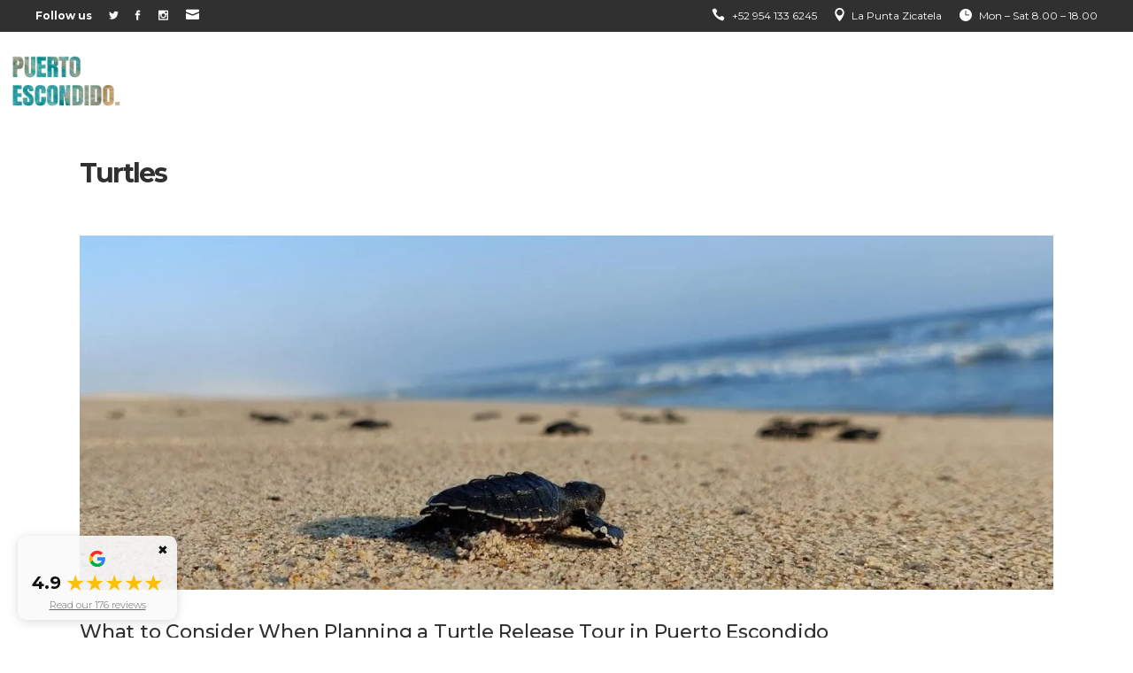

--- FILE ---
content_type: text/html; charset=UTF-8
request_url: https://www.puerto-escondido.mx/en/category/turtles/
body_size: 51802
content:
<!DOCTYPE html><html lang="en-US" prefix="og: https://ogp.me/ns#"><head><script>if(navigator.userAgent.match(/MSIE|Internet Explorer/i)||navigator.userAgent.match(/Trident\/7\..*?rv:11/i)){var href=document.location.href;if(!href.match(/[?&]nowprocket/)){if(href.indexOf("?")==-1){if(href.indexOf("#")==-1){document.location.href=href+"?nowprocket=1"}else{document.location.href=href.replace("#","?nowprocket=1#")}}else{if(href.indexOf("#")==-1){document.location.href=href+"&nowprocket=1"}else{document.location.href=href.replace("#","&nowprocket=1#")}}}}</script><script>class RocketLazyLoadScripts{constructor(e){this.v="1.2.3",this.triggerEvents=e,this.userEventHandler=this._triggerListener.bind(this),this.touchStartHandler=this._onTouchStart.bind(this),this.touchMoveHandler=this._onTouchMove.bind(this),this.touchEndHandler=this._onTouchEnd.bind(this),this.clickHandler=this._onClick.bind(this),this.interceptedClicks=[],window.addEventListener("pageshow",t=>{this.persisted=t.persisted}),window.addEventListener("DOMContentLoaded",()=>{this._preconnect3rdParties()}),this.delayedScripts={normal:[],async:[],defer:[]},this.trash=[],this.allJQueries=[]}_addUserInteractionListener(t){if(document.hidden){t._triggerListener();return}this.triggerEvents.forEach(e=>window.addEventListener(e,t.userEventHandler,{passive:!0})),window.addEventListener("touchstart",t.touchStartHandler,{passive:!0}),window.addEventListener("mousedown",t.touchStartHandler),document.addEventListener("visibilitychange",t.userEventHandler)}_removeUserInteractionListener(){this.triggerEvents.forEach(t=>window.removeEventListener(t,this.userEventHandler,{passive:!0})),document.removeEventListener("visibilitychange",this.userEventHandler)}_onTouchStart(t){"HTML"!==t.target.tagName&&(window.addEventListener("touchend",this.touchEndHandler),window.addEventListener("mouseup",this.touchEndHandler),window.addEventListener("touchmove",this.touchMoveHandler,{passive:!0}),window.addEventListener("mousemove",this.touchMoveHandler),t.target.addEventListener("click",this.clickHandler),this._renameDOMAttribute(t.target,"onclick","rocket-onclick"),this._pendingClickStarted())}_onTouchMove(t){window.removeEventListener("touchend",this.touchEndHandler),window.removeEventListener("mouseup",this.touchEndHandler),window.removeEventListener("touchmove",this.touchMoveHandler,{passive:!0}),window.removeEventListener("mousemove",this.touchMoveHandler),t.target.removeEventListener("click",this.clickHandler),this._renameDOMAttribute(t.target,"rocket-onclick","onclick"),this._pendingClickFinished()}_onTouchEnd(t){window.removeEventListener("touchend",this.touchEndHandler),window.removeEventListener("mouseup",this.touchEndHandler),window.removeEventListener("touchmove",this.touchMoveHandler,{passive:!0}),window.removeEventListener("mousemove",this.touchMoveHandler)}_onClick(t){t.target.removeEventListener("click",this.clickHandler),this._renameDOMAttribute(t.target,"rocket-onclick","onclick"),this.interceptedClicks.push(t),t.preventDefault(),t.stopPropagation(),t.stopImmediatePropagation(),this._pendingClickFinished()}_replayClicks(){window.removeEventListener("touchstart",this.touchStartHandler,{passive:!0}),window.removeEventListener("mousedown",this.touchStartHandler),this.interceptedClicks.forEach(t=>{t.target.dispatchEvent(new MouseEvent("click",{view:t.view,bubbles:!0,cancelable:!0}))})}_waitForPendingClicks(){return new Promise(t=>{this._isClickPending?this._pendingClickFinished=t:t()})}_pendingClickStarted(){this._isClickPending=!0}_pendingClickFinished(){this._isClickPending=!1}_renameDOMAttribute(t,e,r){t.hasAttribute&&t.hasAttribute(e)&&(event.target.setAttribute(r,event.target.getAttribute(e)),event.target.removeAttribute(e))}_triggerListener(){this._removeUserInteractionListener(this),"loading"===document.readyState?document.addEventListener("DOMContentLoaded",this._loadEverythingNow.bind(this)):this._loadEverythingNow()}_preconnect3rdParties(){let t=[];document.querySelectorAll("script[type=rocketlazyloadscript]").forEach(e=>{if(e.hasAttribute("src")){let r=new URL(e.src).origin;r!==location.origin&&t.push({src:r,crossOrigin:e.crossOrigin||"module"===e.getAttribute("data-rocket-type")})}}),t=[...new Map(t.map(t=>[JSON.stringify(t),t])).values()],this._batchInjectResourceHints(t,"preconnect")}async _loadEverythingNow(){this.lastBreath=Date.now(),this._delayEventListeners(this),this._delayJQueryReady(this),this._handleDocumentWrite(),this._registerAllDelayedScripts(),this._preloadAllScripts(),await this._loadScriptsFromList(this.delayedScripts.normal),await this._loadScriptsFromList(this.delayedScripts.defer),await this._loadScriptsFromList(this.delayedScripts.async);try{await this._triggerDOMContentLoaded(),await this._triggerWindowLoad()}catch(t){console.error(t)}window.dispatchEvent(new Event("rocket-allScriptsLoaded")),this._waitForPendingClicks().then(()=>{this._replayClicks()}),this._emptyTrash()}_registerAllDelayedScripts(){document.querySelectorAll("script[type=rocketlazyloadscript]").forEach(t=>{t.hasAttribute("data-rocket-src")?t.hasAttribute("async")&&!1!==t.async?this.delayedScripts.async.push(t):t.hasAttribute("defer")&&!1!==t.defer||"module"===t.getAttribute("data-rocket-type")?this.delayedScripts.defer.push(t):this.delayedScripts.normal.push(t):this.delayedScripts.normal.push(t)})}async _transformScript(t){return new Promise((await this._littleBreath(),navigator.userAgent.indexOf("Firefox/")>0||""===navigator.vendor)?e=>{let r=document.createElement("script");[...t.attributes].forEach(t=>{let e=t.nodeName;"type"!==e&&("data-rocket-type"===e&&(e="type"),"data-rocket-src"===e&&(e="src"),r.setAttribute(e,t.nodeValue))}),t.text&&(r.text=t.text),r.hasAttribute("src")?(r.addEventListener("load",e),r.addEventListener("error",e)):(r.text=t.text,e());try{t.parentNode.replaceChild(r,t)}catch(i){e()}}:async e=>{function r(){t.setAttribute("data-rocket-status","failed"),e()}try{let i=t.getAttribute("data-rocket-type"),n=t.getAttribute("data-rocket-src");t.text,i?(t.type=i,t.removeAttribute("data-rocket-type")):t.removeAttribute("type"),t.addEventListener("load",function r(){t.setAttribute("data-rocket-status","executed"),e()}),t.addEventListener("error",r),n?(t.removeAttribute("data-rocket-src"),t.src=n):t.src="data:text/javascript;base64,"+window.btoa(unescape(encodeURIComponent(t.text)))}catch(s){r()}})}async _loadScriptsFromList(t){let e=t.shift();return e&&e.isConnected?(await this._transformScript(e),this._loadScriptsFromList(t)):Promise.resolve()}_preloadAllScripts(){this._batchInjectResourceHints([...this.delayedScripts.normal,...this.delayedScripts.defer,...this.delayedScripts.async],"preload")}_batchInjectResourceHints(t,e){var r=document.createDocumentFragment();t.forEach(t=>{let i=t.getAttribute&&t.getAttribute("data-rocket-src")||t.src;if(i){let n=document.createElement("link");n.href=i,n.rel=e,"preconnect"!==e&&(n.as="script"),t.getAttribute&&"module"===t.getAttribute("data-rocket-type")&&(n.crossOrigin=!0),t.crossOrigin&&(n.crossOrigin=t.crossOrigin),t.integrity&&(n.integrity=t.integrity),r.appendChild(n),this.trash.push(n)}}),document.head.appendChild(r)}_delayEventListeners(t){let e={};function r(t,r){!function t(r){!e[r]&&(e[r]={originalFunctions:{add:r.addEventListener,remove:r.removeEventListener},eventsToRewrite:[]},r.addEventListener=function(){arguments[0]=i(arguments[0]),e[r].originalFunctions.add.apply(r,arguments)},r.removeEventListener=function(){arguments[0]=i(arguments[0]),e[r].originalFunctions.remove.apply(r,arguments)});function i(t){return e[r].eventsToRewrite.indexOf(t)>=0?"rocket-"+t:t}}(t),e[t].eventsToRewrite.push(r)}function i(t,e){let r=t[e];Object.defineProperty(t,e,{get:()=>r||function(){},set(i){t["rocket"+e]=r=i}})}r(document,"DOMContentLoaded"),r(window,"DOMContentLoaded"),r(window,"load"),r(window,"pageshow"),r(document,"readystatechange"),i(document,"onreadystatechange"),i(window,"onload"),i(window,"onpageshow")}_delayJQueryReady(t){let e;function r(r){if(r&&r.fn&&!t.allJQueries.includes(r)){r.fn.ready=r.fn.init.prototype.ready=function(e){return t.domReadyFired?e.bind(document)(r):document.addEventListener("rocket-DOMContentLoaded",()=>e.bind(document)(r)),r([])};let i=r.fn.on;r.fn.on=r.fn.init.prototype.on=function(){if(this[0]===window){function t(t){return t.split(" ").map(t=>"load"===t||0===t.indexOf("load.")?"rocket-jquery-load":t).join(" ")}"string"==typeof arguments[0]||arguments[0]instanceof String?arguments[0]=t(arguments[0]):"object"==typeof arguments[0]&&Object.keys(arguments[0]).forEach(e=>{let r=arguments[0][e];delete arguments[0][e],arguments[0][t(e)]=r})}return i.apply(this,arguments),this},t.allJQueries.push(r)}e=r}r(window.jQuery),Object.defineProperty(window,"jQuery",{get:()=>e,set(t){r(t)}})}async _triggerDOMContentLoaded(){this.domReadyFired=!0,await this._littleBreath(),document.dispatchEvent(new Event("rocket-DOMContentLoaded")),await this._littleBreath(),window.dispatchEvent(new Event("rocket-DOMContentLoaded")),await this._littleBreath(),document.dispatchEvent(new Event("rocket-readystatechange")),await this._littleBreath(),document.rocketonreadystatechange&&document.rocketonreadystatechange()}async _triggerWindowLoad(){await this._littleBreath(),window.dispatchEvent(new Event("rocket-load")),await this._littleBreath(),window.rocketonload&&window.rocketonload(),await this._littleBreath(),this.allJQueries.forEach(t=>t(window).trigger("rocket-jquery-load")),await this._littleBreath();let t=new Event("rocket-pageshow");t.persisted=this.persisted,window.dispatchEvent(t),await this._littleBreath(),window.rocketonpageshow&&window.rocketonpageshow({persisted:this.persisted})}_handleDocumentWrite(){let t=new Map;document.write=document.writeln=function(e){let r=document.currentScript;r||console.error("WPRocket unable to document.write this: "+e);let i=document.createRange(),n=r.parentElement,s=t.get(r);void 0===s&&(s=r.nextSibling,t.set(r,s));let a=document.createDocumentFragment();i.setStart(a,0),a.appendChild(i.createContextualFragment(e)),n.insertBefore(a,s)}}async _littleBreath(){Date.now()-this.lastBreath>45&&(await this._requestAnimFrame(),this.lastBreath=Date.now())}async _requestAnimFrame(){return document.hidden?new Promise(t=>setTimeout(t)):new Promise(t=>requestAnimationFrame(t))}_emptyTrash(){this.trash.forEach(t=>t.remove())}}</script> <meta charset="UTF-8"/>							<meta name="viewport" content="width=device-width,initial-scale=1,user-scalable=yes"> <script type="rocketlazyloadscript" data-rocket-type="application/javascript">var mkdfToursAjaxURL = "https://www.puerto-escondido.mx/wp-admin/admin-ajax.php"</script> <!-- Search Engine Optimization by Rank Math PRO - https://rankmath.com/ --><title>Turtles Archives - Puerto Escondido</title><link rel="preload" as="style" href="[data-uri]" data-type="kppassive" data-kplinkhref="https://fonts.googleapis.com/css?family=Montserrat%3A300%2C400%2C500%2C600%2C700%2C700italic%7CPlayfair%20Display%3A300%2C400%2C500%2C600%2C700%2C700italic&#038;subset=latin-ext&#038;display=swap" /><link rel="stylesheet" href="[data-uri]" media="print" onload="this.media='all'" data-type="kppassive" data-kplinkhref="https://fonts.googleapis.com/css?family=Montserrat%3A300%2C400%2C500%2C600%2C700%2C700italic%7CPlayfair%20Display%3A300%2C400%2C500%2C600%2C700%2C700italic&#038;subset=latin-ext&#038;display=swap" /><noscript><link rel="stylesheet" href="[data-uri]" data-type="kppassive" data-kplinkhref="https://fonts.googleapis.com/css?family=Montserrat%3A300%2C400%2C500%2C600%2C700%2C700italic%7CPlayfair%20Display%3A300%2C400%2C500%2C600%2C700%2C700italic&#038;subset=latin-ext&#038;display=swap" /></noscript><link rel="stylesheet" href="https://www.puerto-escondido.mx/data/cache/min/1/10011ee5ecb6bf60d529ce17f5540d3b.css" media="all" data-minify="1" /><meta name="description" content="Blog articles about Turtles in Puerto Escondido"/><meta name="robots" content="follow, index, max-snippet:-1, max-video-preview:-1, max-image-preview:large"/><link rel="canonical" href="https://www.puerto-escondido.mx/en/category/turtles/" /><link rel="next" href="https://www.puerto-escondido.mx/en/category/turtles/page/2/" /><meta property="og:locale" content="en_US" /><meta property="og:type" content="article" /><meta property="og:title" content="Turtles Archives - Puerto Escondido" /><meta property="og:description" content="Blog articles about Turtles in Puerto Escondido" /><meta property="og:url" content="https://www.puerto-escondido.mx/en/category/turtles/" /><meta property="og:site_name" content="Puerto Escondido MX" /><meta property="article:publisher" content="https://www.facebook.com/puertoescmx" /><meta name="twitter:card" content="summary_large_image" /><meta name="twitter:title" content="Turtles Archives - Puerto Escondido" /><meta name="twitter:description" content="Blog articles about Turtles in Puerto Escondido" /><meta name="twitter:label1" content="Posts" /><meta name="twitter:data1" content="11" /> <script type="application/ld+json" class="rank-math-schema-pro">{"@context":"https://schema.org","@graph":[{"@type":"Place","@id":"https://www.puerto-escondido.mx/#place","geo":{"@type":"GeoCoordinates","latitude":"15.8425357","longitude":"-97.0440633"},"hasMap":"https://www.google.com/maps/search/?api=1&amp;query=15.8425357,-97.0440633","address":{"@type":"PostalAddress","streetAddress":"Esq Emiliano Zapata","addressLocality":"Puerto Escondido","addressRegion":"Oaxaca","postalCode":"70934","addressCountry":"MX"}},{"@type":"TravelAgency","@id":"https://www.puerto-escondido.mx/#organization","name":"Puerto Escondido MX","url":"https://www.puerto-escondido.mx","sameAs":["https://www.facebook.com/puertoescmx","https://www.instagram.com/puerto_escondido_mx","https://www.tiktok.com/@puerto_escondido_pmx"],"email":"info@puerto-escondido.mx","address":{"@type":"PostalAddress","streetAddress":"Esq Emiliano Zapata","addressLocality":"Puerto Escondido","addressRegion":"Oaxaca","postalCode":"70934","addressCountry":"MX"},"logo":{"@type":"ImageObject","@id":"https://www.puerto-escondido.mx/#logo","url":"https://www.puerto-escondido.mx/data/uploads/2017/08/logo.jpg","contentUrl":"https://www.puerto-escondido.mx/data/uploads/2017/08/logo.jpg","caption":"Puerto Escondido MX","inLanguage":"en-US","width":"1309","height":"1133"},"priceRange":"$$","openingHours":["Monday,Tuesday,Wednesday,Thursday,Friday,Saturday,Sunday 08:00-20:00"],"description":"Discover the best adventures in Puerto Escondido, Oaxaca. We offer unforgettable boat tours, whale watching, snorkeling, fishing, turtle releases, bioluminescence tours, and more. Private and group tours available. Local guides, top-rated experiences. Book your adventure today!","legalName":"LASSAULT MEXICO SAS DE CV","location":{"@id":"https://www.puerto-escondido.mx/#place"},"image":{"@id":"https://www.puerto-escondido.mx/#logo"},"telephone":"+529541336245"},{"@type":"WebSite","@id":"https://www.puerto-escondido.mx/#website","url":"https://www.puerto-escondido.mx","name":"Puerto Escondido MX","alternateName":"Puerto Escondido MX","publisher":{"@id":"https://www.puerto-escondido.mx/#organization"},"inLanguage":"en-US"},{"@type":"BreadcrumbList","@id":"https://www.puerto-escondido.mx/en/category/turtles/#breadcrumb","itemListElement":[{"@type":"ListItem","position":"1","item":{"@id":"https://www.puerto-escondido.mx","name":"Home"}},{"@type":"ListItem","position":"2","item":{"@id":"https://www.puerto-escondido.mx/en/category/turtles/","name":"Turtles"}}]},{"@type":"CollectionPage","@id":"https://www.puerto-escondido.mx/en/category/turtles/#webpage","url":"https://www.puerto-escondido.mx/en/category/turtles/","name":"Turtles Archives - Puerto Escondido","isPartOf":{"@id":"https://www.puerto-escondido.mx/#website"},"inLanguage":"en-US","breadcrumb":{"@id":"https://www.puerto-escondido.mx/en/category/turtles/#breadcrumb"}}]}</script> <!-- /Rank Math WordPress SEO plugin --><link rel='dns-prefetch' href='//apis.google.com' /><link rel='dns-prefetch' href='//maps.googleapis.com' /><link rel='dns-prefetch' href='//www.googletagmanager.com' /><link rel='dns-prefetch' href='//fonts.googleapis.com' /><link href='https://fonts.gstatic.com' crossorigin rel='preconnect' /><link rel="alternate" type="application/rss+xml" title="Puerto Escondido &raquo; Feed" href="https://www.puerto-escondido.mx/en/feed/" /><link rel="alternate" type="application/rss+xml" title="Puerto Escondido &raquo; Comments Feed" href="https://www.puerto-escondido.mx/en/comments/feed/" /><link rel="alternate" type="application/rss+xml" title="Puerto Escondido &raquo; Turtles Category Feed" href="https://www.puerto-escondido.mx/en/category/turtles/feed/" /> <style id='wp-img-auto-sizes-contain-inline-css' type='text/css'>
img:is([sizes=auto i],[sizes^="auto," i]){contain-intrinsic-size:3000px 1500px}
/*# sourceURL=wp-img-auto-sizes-contain-inline-css */
</style> <style id='wp-emoji-styles-inline-css' type='text/css'>

	img.wp-smiley, img.emoji {
		display: inline !important;
		border: none !important;
		box-shadow: none !important;
		height: 1em !important;
		width: 1em !important;
		margin: 0 0.07em !important;
		vertical-align: -0.1em !important;
		background: none !important;
		padding: 0 !important;
	}
/*# sourceURL=wp-emoji-styles-inline-css */
</style> <style id='wp-block-library-inline-css' type='text/css'>
:root{--wp-block-synced-color:#7a00df;--wp-block-synced-color--rgb:122,0,223;--wp-bound-block-color:var(--wp-block-synced-color);--wp-editor-canvas-background:#ddd;--wp-admin-theme-color:#007cba;--wp-admin-theme-color--rgb:0,124,186;--wp-admin-theme-color-darker-10:#006ba1;--wp-admin-theme-color-darker-10--rgb:0,107,160.5;--wp-admin-theme-color-darker-20:#005a87;--wp-admin-theme-color-darker-20--rgb:0,90,135;--wp-admin-border-width-focus:2px}@media (min-resolution:192dpi){:root{--wp-admin-border-width-focus:1.5px}}.wp-element-button{cursor:pointer}:root .has-very-light-gray-background-color{background-color:#eee}:root .has-very-dark-gray-background-color{background-color:#313131}:root .has-very-light-gray-color{color:#eee}:root .has-very-dark-gray-color{color:#313131}:root .has-vivid-green-cyan-to-vivid-cyan-blue-gradient-background{background:linear-gradient(135deg,#00d084,#0693e3)}:root .has-purple-crush-gradient-background{background:linear-gradient(135deg,#34e2e4,#4721fb 50%,#ab1dfe)}:root .has-hazy-dawn-gradient-background{background:linear-gradient(135deg,#faaca8,#dad0ec)}:root .has-subdued-olive-gradient-background{background:linear-gradient(135deg,#fafae1,#67a671)}:root .has-atomic-cream-gradient-background{background:linear-gradient(135deg,#fdd79a,#004a59)}:root .has-nightshade-gradient-background{background:linear-gradient(135deg,#330968,#31cdcf)}:root .has-midnight-gradient-background{background:linear-gradient(135deg,#020381,#2874fc)}:root{--wp--preset--font-size--normal:16px;--wp--preset--font-size--huge:42px}.has-regular-font-size{font-size:1em}.has-larger-font-size{font-size:2.625em}.has-normal-font-size{font-size:var(--wp--preset--font-size--normal)}.has-huge-font-size{font-size:var(--wp--preset--font-size--huge)}.has-text-align-center{text-align:center}.has-text-align-left{text-align:left}.has-text-align-right{text-align:right}.has-fit-text{white-space:nowrap!important}#end-resizable-editor-section{display:none}.aligncenter{clear:both}.items-justified-left{justify-content:flex-start}.items-justified-center{justify-content:center}.items-justified-right{justify-content:flex-end}.items-justified-space-between{justify-content:space-between}.screen-reader-text{border:0;clip-path:inset(50%);height:1px;margin:-1px;overflow:hidden;padding:0;position:absolute;width:1px;word-wrap:normal!important}.screen-reader-text:focus{background-color:#ddd;clip-path:none;color:#444;display:block;font-size:1em;height:auto;left:5px;line-height:normal;padding:15px 23px 14px;text-decoration:none;top:5px;width:auto;z-index:100000}html :where(.has-border-color){border-style:solid}html :where([style*=border-top-color]){border-top-style:solid}html :where([style*=border-right-color]){border-right-style:solid}html :where([style*=border-bottom-color]){border-bottom-style:solid}html :where([style*=border-left-color]){border-left-style:solid}html :where([style*=border-width]){border-style:solid}html :where([style*=border-top-width]){border-top-style:solid}html :where([style*=border-right-width]){border-right-style:solid}html :where([style*=border-bottom-width]){border-bottom-style:solid}html :where([style*=border-left-width]){border-left-style:solid}html :where(img[class*=wp-image-]){height:auto;max-width:100%}:where(figure){margin:0 0 1em}html :where(.is-position-sticky){--wp-admin--admin-bar--position-offset:var(--wp-admin--admin-bar--height,0px)}@media screen and (max-width:600px){html :where(.is-position-sticky){--wp-admin--admin-bar--position-offset:0px}}

/*# sourceURL=wp-block-library-inline-css */
</style><style id='global-styles-inline-css' type='text/css'>
:root{--wp--preset--aspect-ratio--square: 1;--wp--preset--aspect-ratio--4-3: 4/3;--wp--preset--aspect-ratio--3-4: 3/4;--wp--preset--aspect-ratio--3-2: 3/2;--wp--preset--aspect-ratio--2-3: 2/3;--wp--preset--aspect-ratio--16-9: 16/9;--wp--preset--aspect-ratio--9-16: 9/16;--wp--preset--color--black: #000000;--wp--preset--color--cyan-bluish-gray: #abb8c3;--wp--preset--color--white: #ffffff;--wp--preset--color--pale-pink: #f78da7;--wp--preset--color--vivid-red: #cf2e2e;--wp--preset--color--luminous-vivid-orange: #ff6900;--wp--preset--color--luminous-vivid-amber: #fcb900;--wp--preset--color--light-green-cyan: #7bdcb5;--wp--preset--color--vivid-green-cyan: #00d084;--wp--preset--color--pale-cyan-blue: #8ed1fc;--wp--preset--color--vivid-cyan-blue: #0693e3;--wp--preset--color--vivid-purple: #9b51e0;--wp--preset--gradient--vivid-cyan-blue-to-vivid-purple: linear-gradient(135deg,rgb(6,147,227) 0%,rgb(155,81,224) 100%);--wp--preset--gradient--light-green-cyan-to-vivid-green-cyan: linear-gradient(135deg,rgb(122,220,180) 0%,rgb(0,208,130) 100%);--wp--preset--gradient--luminous-vivid-amber-to-luminous-vivid-orange: linear-gradient(135deg,rgb(252,185,0) 0%,rgb(255,105,0) 100%);--wp--preset--gradient--luminous-vivid-orange-to-vivid-red: linear-gradient(135deg,rgb(255,105,0) 0%,rgb(207,46,46) 100%);--wp--preset--gradient--very-light-gray-to-cyan-bluish-gray: linear-gradient(135deg,rgb(238,238,238) 0%,rgb(169,184,195) 100%);--wp--preset--gradient--cool-to-warm-spectrum: linear-gradient(135deg,rgb(74,234,220) 0%,rgb(151,120,209) 20%,rgb(207,42,186) 40%,rgb(238,44,130) 60%,rgb(251,105,98) 80%,rgb(254,248,76) 100%);--wp--preset--gradient--blush-light-purple: linear-gradient(135deg,rgb(255,206,236) 0%,rgb(152,150,240) 100%);--wp--preset--gradient--blush-bordeaux: linear-gradient(135deg,rgb(254,205,165) 0%,rgb(254,45,45) 50%,rgb(107,0,62) 100%);--wp--preset--gradient--luminous-dusk: linear-gradient(135deg,rgb(255,203,112) 0%,rgb(199,81,192) 50%,rgb(65,88,208) 100%);--wp--preset--gradient--pale-ocean: linear-gradient(135deg,rgb(255,245,203) 0%,rgb(182,227,212) 50%,rgb(51,167,181) 100%);--wp--preset--gradient--electric-grass: linear-gradient(135deg,rgb(202,248,128) 0%,rgb(113,206,126) 100%);--wp--preset--gradient--midnight: linear-gradient(135deg,rgb(2,3,129) 0%,rgb(40,116,252) 100%);--wp--preset--font-size--small: 13px;--wp--preset--font-size--medium: 20px;--wp--preset--font-size--large: 36px;--wp--preset--font-size--x-large: 42px;--wp--preset--spacing--20: 0.44rem;--wp--preset--spacing--30: 0.67rem;--wp--preset--spacing--40: 1rem;--wp--preset--spacing--50: 1.5rem;--wp--preset--spacing--60: 2.25rem;--wp--preset--spacing--70: 3.38rem;--wp--preset--spacing--80: 5.06rem;--wp--preset--shadow--natural: 6px 6px 9px rgba(0, 0, 0, 0.2);--wp--preset--shadow--deep: 12px 12px 50px rgba(0, 0, 0, 0.4);--wp--preset--shadow--sharp: 6px 6px 0px rgba(0, 0, 0, 0.2);--wp--preset--shadow--outlined: 6px 6px 0px -3px rgb(255, 255, 255), 6px 6px rgb(0, 0, 0);--wp--preset--shadow--crisp: 6px 6px 0px rgb(0, 0, 0);}:where(.is-layout-flex){gap: 0.5em;}:where(.is-layout-grid){gap: 0.5em;}body .is-layout-flex{display: flex;}.is-layout-flex{flex-wrap: wrap;align-items: center;}.is-layout-flex > :is(*, div){margin: 0;}body .is-layout-grid{display: grid;}.is-layout-grid > :is(*, div){margin: 0;}:where(.wp-block-columns.is-layout-flex){gap: 2em;}:where(.wp-block-columns.is-layout-grid){gap: 2em;}:where(.wp-block-post-template.is-layout-flex){gap: 1.25em;}:where(.wp-block-post-template.is-layout-grid){gap: 1.25em;}.has-black-color{color: var(--wp--preset--color--black) !important;}.has-cyan-bluish-gray-color{color: var(--wp--preset--color--cyan-bluish-gray) !important;}.has-white-color{color: var(--wp--preset--color--white) !important;}.has-pale-pink-color{color: var(--wp--preset--color--pale-pink) !important;}.has-vivid-red-color{color: var(--wp--preset--color--vivid-red) !important;}.has-luminous-vivid-orange-color{color: var(--wp--preset--color--luminous-vivid-orange) !important;}.has-luminous-vivid-amber-color{color: var(--wp--preset--color--luminous-vivid-amber) !important;}.has-light-green-cyan-color{color: var(--wp--preset--color--light-green-cyan) !important;}.has-vivid-green-cyan-color{color: var(--wp--preset--color--vivid-green-cyan) !important;}.has-pale-cyan-blue-color{color: var(--wp--preset--color--pale-cyan-blue) !important;}.has-vivid-cyan-blue-color{color: var(--wp--preset--color--vivid-cyan-blue) !important;}.has-vivid-purple-color{color: var(--wp--preset--color--vivid-purple) !important;}.has-black-background-color{background-color: var(--wp--preset--color--black) !important;}.has-cyan-bluish-gray-background-color{background-color: var(--wp--preset--color--cyan-bluish-gray) !important;}.has-white-background-color{background-color: var(--wp--preset--color--white) !important;}.has-pale-pink-background-color{background-color: var(--wp--preset--color--pale-pink) !important;}.has-vivid-red-background-color{background-color: var(--wp--preset--color--vivid-red) !important;}.has-luminous-vivid-orange-background-color{background-color: var(--wp--preset--color--luminous-vivid-orange) !important;}.has-luminous-vivid-amber-background-color{background-color: var(--wp--preset--color--luminous-vivid-amber) !important;}.has-light-green-cyan-background-color{background-color: var(--wp--preset--color--light-green-cyan) !important;}.has-vivid-green-cyan-background-color{background-color: var(--wp--preset--color--vivid-green-cyan) !important;}.has-pale-cyan-blue-background-color{background-color: var(--wp--preset--color--pale-cyan-blue) !important;}.has-vivid-cyan-blue-background-color{background-color: var(--wp--preset--color--vivid-cyan-blue) !important;}.has-vivid-purple-background-color{background-color: var(--wp--preset--color--vivid-purple) !important;}.has-black-border-color{border-color: var(--wp--preset--color--black) !important;}.has-cyan-bluish-gray-border-color{border-color: var(--wp--preset--color--cyan-bluish-gray) !important;}.has-white-border-color{border-color: var(--wp--preset--color--white) !important;}.has-pale-pink-border-color{border-color: var(--wp--preset--color--pale-pink) !important;}.has-vivid-red-border-color{border-color: var(--wp--preset--color--vivid-red) !important;}.has-luminous-vivid-orange-border-color{border-color: var(--wp--preset--color--luminous-vivid-orange) !important;}.has-luminous-vivid-amber-border-color{border-color: var(--wp--preset--color--luminous-vivid-amber) !important;}.has-light-green-cyan-border-color{border-color: var(--wp--preset--color--light-green-cyan) !important;}.has-vivid-green-cyan-border-color{border-color: var(--wp--preset--color--vivid-green-cyan) !important;}.has-pale-cyan-blue-border-color{border-color: var(--wp--preset--color--pale-cyan-blue) !important;}.has-vivid-cyan-blue-border-color{border-color: var(--wp--preset--color--vivid-cyan-blue) !important;}.has-vivid-purple-border-color{border-color: var(--wp--preset--color--vivid-purple) !important;}.has-vivid-cyan-blue-to-vivid-purple-gradient-background{background: var(--wp--preset--gradient--vivid-cyan-blue-to-vivid-purple) !important;}.has-light-green-cyan-to-vivid-green-cyan-gradient-background{background: var(--wp--preset--gradient--light-green-cyan-to-vivid-green-cyan) !important;}.has-luminous-vivid-amber-to-luminous-vivid-orange-gradient-background{background: var(--wp--preset--gradient--luminous-vivid-amber-to-luminous-vivid-orange) !important;}.has-luminous-vivid-orange-to-vivid-red-gradient-background{background: var(--wp--preset--gradient--luminous-vivid-orange-to-vivid-red) !important;}.has-very-light-gray-to-cyan-bluish-gray-gradient-background{background: var(--wp--preset--gradient--very-light-gray-to-cyan-bluish-gray) !important;}.has-cool-to-warm-spectrum-gradient-background{background: var(--wp--preset--gradient--cool-to-warm-spectrum) !important;}.has-blush-light-purple-gradient-background{background: var(--wp--preset--gradient--blush-light-purple) !important;}.has-blush-bordeaux-gradient-background{background: var(--wp--preset--gradient--blush-bordeaux) !important;}.has-luminous-dusk-gradient-background{background: var(--wp--preset--gradient--luminous-dusk) !important;}.has-pale-ocean-gradient-background{background: var(--wp--preset--gradient--pale-ocean) !important;}.has-electric-grass-gradient-background{background: var(--wp--preset--gradient--electric-grass) !important;}.has-midnight-gradient-background{background: var(--wp--preset--gradient--midnight) !important;}.has-small-font-size{font-size: var(--wp--preset--font-size--small) !important;}.has-medium-font-size{font-size: var(--wp--preset--font-size--medium) !important;}.has-large-font-size{font-size: var(--wp--preset--font-size--large) !important;}.has-x-large-font-size{font-size: var(--wp--preset--font-size--x-large) !important;}
/*# sourceURL=global-styles-inline-css */
</style> <style id='classic-theme-styles-inline-css' type='text/css'>
/*! This file is auto-generated */
.wp-block-button__link{color:#fff;background-color:#32373c;border-radius:9999px;box-shadow:none;text-decoration:none;padding:calc(.667em + 2px) calc(1.333em + 2px);font-size:1.125em}.wp-block-file__button{background:#32373c;color:#fff;text-decoration:none}
/*# sourceURL=/wp-includes/css/classic-themes.min.css */
</style> <style id='roam-mikado-modules-inline-css' type='text/css'>
/*override rev spinner styles*/
.tp-loader.spinner1 {
    width: 46px !important;
    height: 50px !important;
    margin-top: -23px !important;
    margin-left: -25px !Important;
    box-shadow: none !important;
    border-radius: 0 !important;
    -webkit-animation: tp-rotateplane 1.2s infinite .2s cubic-bezier(0.215, 0.61, 0.355, 1) !important;
    animation: tp-rotateplane 1.2s infinite .2s cubic-bezier(0.215, 0.61, 0.355, 1) !important;
}
#mkdf-back-to-top {
display:none;
}
.mkdf-mobile-header .mkdf-mobile-logo-wrapper a {
    height: 50px !important;
}
/*# sourceURL=roam-mikado-modules-inline-css */
</style> <link rel='stylesheet' id='mkdf-font_elegant-css' href='[data-uri]' type='text/css' media='all' data-type="kppassive" data-kplinkhref="https://www.puerto-escondido.mx/data/themes/roam/assets/css/elegant-icons/style.min.css?ver=6.9" /><link rel='stylesheet' id='mkdf-ion_icons-css' href='[data-uri]' type='text/css' media='all' data-type="kppassive" data-kplinkhref="https://www.puerto-escondido.mx/data/themes/roam/assets/css/ion-icons/css/ionicons.min.css?ver=6.9" /><link rel='stylesheet' id='mkdf-dripicons-css' href='[data-uri]' type='text/css' media='all' data-type="kppassive" data-kplinkhref="https://www.puerto-escondido.mx/data/themes/roam/assets/css/dripicons/dripicons.css?ver=6.9" /> <style id='rocket-lazyload-inline-css' type='text/css'>
.rll-youtube-player{position:relative;padding-bottom:56.23%;height:0;overflow:hidden;max-width:100%;}.rll-youtube-player:focus-within{outline: 2px solid currentColor;outline-offset: 5px;}.rll-youtube-player iframe{position:absolute;top:0;left:0;width:100%;height:100%;z-index:100;background:0 0}.rll-youtube-player img{bottom:0;display:block;left:0;margin:auto;max-width:100%;width:100%;position:absolute;right:0;top:0;border:none;height:auto;-webkit-transition:.4s all;-moz-transition:.4s all;transition:.4s all}.rll-youtube-player img:hover{-webkit-filter:brightness(75%)}.rll-youtube-player .play{height:100%;width:100%;left:0;top:0;position:absolute;background:url(https://www.puerto-escondido.mx/data/plugins/wp-rocket/assets/img/youtube.png) no-repeat center;background-color: transparent !important;cursor:pointer;border:none;}
/*# sourceURL=rocket-lazyload-inline-css */
</style> <script type="rocketlazyloadscript" data-rocket-type="text/javascript" data-rocket-src="https://apis.google.com/js/platform.js" id="roam-membership-google-plus-api-js" defer></script> <script type="rocketlazyloadscript" data-rocket-type="text/javascript" data-rocket-src="https://www.puerto-escondido.mx/resources/js/jquery/jquery.min.js?ver=3.7.1" id="jquery-core-js" defer></script> <script type="rocketlazyloadscript" data-rocket-type="text/javascript" data-rocket-src="https://www.puerto-escondido.mx/resources/js/jquery/jquery-migrate.min.js?ver=3.4.1" id="jquery-migrate-js" defer></script> <script type="rocketlazyloadscript" data-rocket-type="text/javascript" defer="defer" data-rocket-src="https://www.puerto-escondido.mx/data/plugins/widget-google-reviews/assets/js/public-main.js?ver=6.9" id="grw-public-main-js-js"></script> <!-- Google tag (gtag.js) snippet added by Site Kit --><!-- Google Analytics snippet added by Site Kit --><!-- Google Ads snippet added by Site Kit --> <script type="rocketlazyloadscript" data-rocket-type="text/javascript" data-rocket-src="https://www.googletagmanager.com/gtag/js?id=GT-TWR9W4L" id="google_gtagjs-js" async></script> <script type="rocketlazyloadscript" data-rocket-type="text/javascript" id="google_gtagjs-js-after">
/* <![CDATA[ */
window.dataLayer = window.dataLayer || [];function gtag(){dataLayer.push(arguments);}
gtag("set","linker",{"domains":["www.puerto-escondido.mx"]});
gtag("js", new Date());
gtag("set", "developer_id.dZTNiMT", true);
gtag("config", "GT-TWR9W4L");
gtag("config", "AW-11138136770");
 window._googlesitekit = window._googlesitekit || {}; window._googlesitekit.throttledEvents = []; window._googlesitekit.gtagEvent = (name, data) => { var key = JSON.stringify( { name, data } ); if ( !! window._googlesitekit.throttledEvents[ key ] ) { return; } window._googlesitekit.throttledEvents[ key ] = true; setTimeout( () => { delete window._googlesitekit.throttledEvents[ key ]; }, 5 ); gtag( "event", name, { ...data, event_source: "site-kit" } ); }; 
//# sourceURL=google_gtagjs-js-after
/* ]]> */
</script> <script type="rocketlazyloadscript"></script><link rel="https://api.w.org/" href="https://www.puerto-escondido.mx/wp-json/" /><link rel="alternate" title="JSON" type="application/json" href="https://www.puerto-escondido.mx/wp-json/wp/v2/categories/577" /><link rel="EditURI" type="application/rsd+xml" title="RSD" href="https://www.puerto-escondido.mx/xmlrpc.php?rsd" /><meta name="generator" content="WordPress 6.9" /><meta name="generator" content="Site Kit by Google 1.168.0" /><script type="rocketlazyloadscript">window.addEventListener('DOMContentLoaded', function() {
jQuery(window).load(function($) {
	jQuery(".mkdf-tour-nav-item").addClass("onloadpointer");
	
});
});</script><meta name="ti-site-data" content="[base64]" /><!-- Instagram Feed CSS --> <style type="text/css">
display:block !important;
</style> <meta name="generator" content="Powered by WPBakery Page Builder - drag and drop page builder for WordPress."/><link rel="icon" href="https://www.puerto-escondido.mx/data/uploads/2017/08/cropped-favicon-32x32.jpg" sizes="32x32" /><link rel="icon" href="https://www.puerto-escondido.mx/data/uploads/2017/08/cropped-favicon-192x192.jpg" sizes="192x192" /><link rel="apple-touch-icon" href="https://www.puerto-escondido.mx/data/uploads/2017/08/cropped-favicon-180x180.jpg" /><meta name="msapplication-TileImage" content="https://www.puerto-escondido.mx/data/uploads/2017/08/cropped-favicon-270x270.jpg" /> <style type="text/css" id="wp-custom-css">
			.mkdf-logo-wrapper {
    width: unset !important;
}

.book-a-tour-box{
	box-shadow: #939393 0px 0px 25px 0px;
  background-size: cover;
  background-image: url(https://www.puerto-escondido.mx/data/uploads/2017/08/Diseno-sin-titulo-85.png);
	margin-top: 30px !important;
	margin-bottom: 30px !important;

}

.tasting-box{
	box-shadow: #939393 0px 0px 25px 0px;
  background-size: cover;
  background-image: url(https://www.puerto-escondido.mx/data/uploads/2017/08/Diseno-sin-titulo-86.png);
}

.catamaran-box{
	box-shadow: #939393 0px 0px 25px 0px;
  background-size: cover;
  background-image: url(https://www.puerto-escondido.mx/data/uploads/2017/08/Diseno-sin-titulo-94.png);
}

		</style> <noscript><style> .wpb_animate_when_almost_visible { opacity: 1; }</style></noscript><noscript><style id="rocket-lazyload-nojs-css">.rll-youtube-player, [data-lazy-src]{display:none !important;}</style></noscript>	                <!-- Flatpickr CSS -->            <!-- Flatpickr JS --> <script type="rocketlazyloadscript" data-rocket-src="https://cdn.jsdelivr.net/npm/flatpickr"></script> <!-- intl-tel-input CSS & JS --> <script type="rocketlazyloadscript" data-rocket-src="https://unpkg.com/leaflet@1.9.4/dist/leaflet.js"></script> <script type="rocketlazyloadscript" data-rocket-src="https://unpkg.com/leaflet-pip/leaflet-pip.min.js"></script> <script type="rocketlazyloadscript" data-rocket-src="https://cdn.jsdelivr.net/npm/intl-tel-input@18.1.1/build/js/intlTelInput.min.js"></script> <script type="rocketlazyloadscript" data-rocket-src="https://cdn.jsdelivr.net/npm/luxon@3/build/global/luxon.min.js" defer></script> <script type="rocketlazyloadscript" data-rocket-src="https://js.stripe.com/v3/"></script> <!-- Google Tag Manager --> <script type="rocketlazyloadscript">(function(w,d,s,l,i){w[l]=w[l]||[];w[l].push({'gtm.start':
    new Date().getTime(),event:'gtm.js'});var f=d.getElementsByTagName(s)[0],
    j=d.createElement(s),dl=l!='dataLayer'?'&l='+l:'';j.async=true;j.src=
    'https://www.googletagmanager.com/gtm.js?id='+i+dl;f.parentNode.insertBefore(j,f);
    })(window,document,'script','dataLayer','GTM-NN9NR6WR');</script> <!-- End Google Tag Manager --></head><body class="archive category category-turtles category-577 wp-theme-roam mkd-core-1.5 mkdf-social-login-1.1 mkdf-tours-1.1 mkdf-grid-1300 mkdf-fixed-on-scroll mkdf-dropdown-animate-height mkdf-header-tabbed mkdf-menu-area-shadow-disable mkdf-menu-area-in-grid-shadow-disable mkdf-menu-area-border-disable mkdf-menu-area-in-grid-border-disable mkdf-logo-area-border-disable mkdf-logo-area-in-grid-border-disable mkdf-header-vertical-shadow-disable mkdf-header-vertical-border-disable mkdf-side-menu-slide-from-right mkdf-default-mobile-header mkdf-sticky-up-mobile-header mkdf-header-top-enabled mkdf-slide-from-header-bottom wpb-js-composer js-comp-ver-7.0 vc_responsive" itemscope itemtype="http://schema.org/WebPage">    <!-- Google Tag Manager (noscript) -->    <noscript><iframe src="https://www.googletagmanager.com/ns.html?id=GTM-NN9NR6WR"    height="0" width="0" style="display:none;visibility:hidden"></iframe></noscript>    <!-- End Google Tag Manager (noscript) -->	<section class="mkdf-side-menu">	<div class="mkdf-close-side-menu-holder">		<a class="mkdf-close-side-menu" href="#" target="_self">			<span aria-hidden="true" class="mkdf-icon-font-elegant icon_close" ></span>		</a>	</div>	</section>    <div class="mkdf-wrapper">        <div class="mkdf-wrapper-inner">            				<div class="mkdf-top-bar">													<div class="mkdf-vertical-align-containers">				<div class="mkdf-position-left"><!--            	 --><div class="mkdf-position-left-inner">													<div id="text-9" class="widget widget_text mkdf-top-bar-widget">			<div class="textwidget"><p><span style="color: #ffffff; font-size: 12px; line-height: 20px; font-weight: bold;">Follow us</span></p></div>		</div>				<a class="mkdf-social-icon-widget-holder mkdf-icon-has-hover" data-hover-color="#ff681a" style="color: #ffffff;;font-size: 11px;margin: 0 13px 0 -4px;" href="https://twitter.com/puertoescmx" target="_blank">			<span class="mkdf-social-icon-widget  social_twitter"></span>		</a>						<a class="mkdf-social-icon-widget-holder mkdf-icon-has-hover" data-hover-color="#ff681a" style="color: #ffffff;;font-size: 11px;margin: 0 15px 0 0;" href="https://www.facebook.com/puertoescmx" target="_blank">			<span class="mkdf-social-icon-widget  social_facebook"></span>		</a>						<a class="mkdf-social-icon-widget-holder mkdf-icon-has-hover" data-hover-color="#ff681a" style="color: #ffffff;;font-size: 11px;margin: 0px 17px 0px 0px;" href="https://www.instagram.com/puerto_escondido_mx/" target="_blank">			<span class="mkdf-social-icon-widget  social_instagram"></span>		</a>						<a class="mkdf-icon-widget-holder mkdf-icon-has-hover" data-hover-color="#ff681a" href="mailto:info@puerto-escondido.mx" target="_blank" style="color: #ffffff;font-size: 15px;margin: 0px 4px 8px 0">			<span class="mkdf-icon-element icon_mail"></span>					</a>													</div>				</div>				<div class="mkdf-position-right"><!--            	 --><div class="mkdf-position-right-inner">																	<a class="mkdf-icon-widget-holder mkdf-icon-has-hover" data-hover-color="#ff681a" href="#" target="_blank" style="color: #ffffff;font-size: 15px;margin: 0 5px 5px 0">			<span class="mkdf-icon-element icon_phone"></span>					</a>		<div id="text-12" class="widget widget_text mkdf-top-bar-widget">			<div class="textwidget"><p><a style="color: #ffffff; font-size: 12px; line-height: 20px; font-weight: 400;" href="tel:+529541336245" target="_blank" rel="noopener">+52 954 133 6245</a></p></div>		</div>				<a class="mkdf-icon-widget-holder mkdf-icon-has-hover" data-hover-color="#ff681a" href="#" target="_blank" style="color: #ffffff;font-size: 15px;margin: 0px 3px 5px -5px">			<span class="mkdf-icon-element icon_pin"></span>					</a>		<div id="text-13" class="widget widget_text mkdf-top-bar-widget">			<div class="textwidget"><p><a style="color: #ffffff; font-size: 12px; line-height: 20px; font-weight: 400;" href="/en/destinations/la-punta/" target="_blank" rel="noopener">La Punta Zicatela</a></p></div>		</div>				<a class="mkdf-icon-widget-holder mkdf-icon-has-hover" data-hover-color="#ff681a" href="#" target="_blank" style="color: #ffffff;font-size: 15px;margin: 0px 5px 5px -4px">			<span class="mkdf-icon-element icon_clock"></span>					</a>		<div id="text-14" class="widget widget_text mkdf-top-bar-widget">			<div class="textwidget"><p><span style="color: #ffffff; font-size: 12px; line-height: 20px; font-weight: 400;">Mon &#8211; Sat 8.00 &#8211; 18.00</span></p></div>		</div>											</div>				</div>			</div>											</div>		<header class="mkdf-page-header">				<div class="mkdf-fixed-wrapper">		<div class="mkdf-menu-area">		        <div class="mkdf-vertical-align-containers"><!--         --><div class="mkdf-header-tabbed-left mkdf-position-left">                <div class="mkdf-position-left-inner">                    <div class="mkdf-logo-wrapper">    <a itemprop="url" href="https://www.puerto-escondido.mx/en/home/" style="height: 222px;">        <img itemprop="image" class="mkdf-normal-logo" src="data:image/svg+xml,%3Csvg%20xmlns='http://www.w3.org/2000/svg'%20viewBox='0%200%20638%20445'%3E%3C/svg%3E" width="638" height="445"  alt="logo" data-lazy-src="https://puerto-escondido.mx/wp-content/uploads/2017/08/logo.png"/><noscript><img itemprop="image" class="mkdf-normal-logo" src="https://puerto-escondido.mx/wp-content/uploads/2017/08/logo.png" width="638" height="445"  alt="logo"/></noscript>        <img itemprop="image" class="mkdf-dark-logo" src="data:image/svg+xml,%3Csvg%20xmlns='http://www.w3.org/2000/svg'%20viewBox='0%200%20638%20445'%3E%3C/svg%3E" width="638" height="445"  alt="dark logo" data-lazy-src="https://puerto-escondido.mx/data/uploads/2017/08/logo.png"/><noscript><img itemprop="image" class="mkdf-dark-logo" src="https://puerto-escondido.mx/data/uploads/2017/08/logo.png" width="638" height="445"  alt="dark logo"/></noscript>        <img itemprop="image" class="mkdf-light-logo" src="data:image/svg+xml,%3Csvg%20xmlns='http://www.w3.org/2000/svg'%20viewBox='0%200%20638%20445'%3E%3C/svg%3E" width="638" height="445"  alt="light logo" data-lazy-src="https://puerto-escondido.mx/data/uploads/2017/08/logo.png"/><noscript><img itemprop="image" class="mkdf-light-logo" src="https://puerto-escondido.mx/data/uploads/2017/08/logo.png" width="638" height="445"  alt="light logo"/></noscript>    </a></div>                </div>            </div><!--         --><div class="mkdf-header-tabbed-right mkdf-position-right"><!--        	 --><div class="mkdf-header-tabbed-right-inner">	            					<div class="mkdf-header-tabbed-bottom mkdf-vertical-align-containers">			            <div class="mkdf-position-left"><!--        				 --><div class="mkdf-position-left-inner">			                    <nav class="mkdf-main-menu mkdf-drop-down mkdf-default-nav">    <ul id="menu-menu-en" class="clearfix"><li id="nav-menu-item-6883" class="menu-item menu-item-type-post_type menu-item-object-page  narrow"><a href="https://www.puerto-escondido.mx/en/adventures/" class=""><span class="item_outer"><span class="item_text">Tours &#038; Excursions</span></span></a></li><li id="nav-menu-item-18594" class="menu-item menu-item-type-post_type menu-item-object-page  narrow"><a href="https://www.puerto-escondido.mx/en/experiences/" class=""><span class="item_outer"><span class="item_text">Private experiences</span></span></a></li><li id="nav-menu-item-24274" class="menu-item menu-item-type-post_type menu-item-object-page  narrow"><a href="https://www.puerto-escondido.mx/en/private-transfers/" class=""><span class="item_outer"><span class="item_text">Private transfers</span></span></a></li><li id="nav-menu-item-24018" class="menu-item menu-item-type-custom menu-item-object-custom  narrow"><a href="https://realestate.puerto-escondido.mx/" class=""><span class="item_outer"><span class="item_text">Real Estate</span></span></a></li><li id="nav-menu-item-27865" class="menu-item menu-item-type-post_type menu-item-object-page  narrow"><a href="https://www.puerto-escondido.mx/en/about-us/" class=""><span class="item_outer"><span class="item_text">About Us</span></span></a></li><li id="nav-menu-item-18605" class="menu-item menu-item-type-post_type menu-item-object-page  narrow"><a href="https://www.puerto-escondido.mx/en/blog/" class=""><span class="item_outer"><span class="item_text">Blog</span></span></a></li><li id="nav-menu-item-6794" class="pll-parent-menu-item menu-item menu-item-type-custom menu-item-object-custom  narrow"><a href="#pll_switcher" class=""><span class="item_outer"><span class="item_text"><img src="data:image/svg+xml,%3Csvg%20xmlns='http://www.w3.org/2000/svg'%20viewBox='0%200%2016%2011'%3E%3C/svg%3E" alt="English" width="16" height="11" style="width: 16px; height: 11px;" data-lazy-src="[data-uri]" /><noscript><img src="[data-uri]" alt="English" width="16" height="11" style="width: 16px; height: 11px;" /></noscript></span></span></a></li></ul></nav>			                </div>			            </div>			            <div class="mkdf-position-right"><!--            			 --><div class="mkdf-position-right-inner">											                </div>			            </div>		            </div>		        </div>	        </div>        </div>	</div>					</div>					<div class="mkdf-slide-from-header-bottom-holder">	<form action="https://www.puerto-escondido.mx/en/home/" method="get">		<div class="mkdf-form-holder">			<input type="text" placeholder="Search" name="s" class="mkdf-search-field" autocomplete="off" />			<button type="submit" class="mkdf-search-submit"><span aria-hidden="true" class="mkdf-icon-font-elegant icon_search" ></span></button>		</div>	</form></div></header><header class="mkdf-mobile-header">			<div class="mkdf-mobile-header-inner">		<div class="mkdf-mobile-header-holder">			<div class="mkdf-grid">				<div class="mkdf-vertical-align-containers">					<div class="mkdf-vertical-align-containers">													<div class="mkdf-mobile-menu-opener">								<a href="javascript:void(0)">									<span class="mkdf-mobile-menu-icon">										<span aria-hidden="true" class="mkdf-icon-font-elegant icon_menu" ></span>									</span>																	</a>							</div>												<div class="mkdf-position-center"><!--            	 		--><div class="mkdf-position-center-inner">								<div class="mkdf-mobile-logo-wrapper">    <a itemprop="url" href="https://www.puerto-escondido.mx/en/home/" style="height: 222px">        <img itemprop="image" src="data:image/svg+xml,%3Csvg%20xmlns='http://www.w3.org/2000/svg'%20viewBox='0%200%20638%20445'%3E%3C/svg%3E" width="638" height="445"  alt="Mobile Logo" data-lazy-src="https://www.puerto-escondido.mx/data/uploads/2017/08/logo.png"/><noscript><img itemprop="image" src="https://www.puerto-escondido.mx/data/uploads/2017/08/logo.png" width="638" height="445"  alt="Mobile Logo"/></noscript>    </a></div>							</div>						</div>						<div class="mkdf-position-right"><!--            			 --><div class="mkdf-position-right-inner">								<div class="idioma-dropdown"><button class="idioma-button"><img width="16" height="11" src="data:image/svg+xml,%3Csvg%20xmlns='http://www.w3.org/2000/svg'%20viewBox='0%200%2016%2011'%3E%3C/svg%3E" alt="Idioma Actual" data-lazy-src="https://www.puerto-escondido.mx/data/plugins/polylang/flags/us.png" /><noscript><img width="16" height="11" src="https://www.puerto-escondido.mx/data/plugins/polylang/flags/us.png" alt="Idioma Actual" /></noscript>&nbsp;<span class="dripicons-chevron-down"></span></button><div class="idioma-dropdown-content"><a href="https://www.puerto-escondido.mx/en/category/turtles/"><img width="16" height="11" src="data:image/svg+xml,%3Csvg%20xmlns='http://www.w3.org/2000/svg'%20viewBox='0%200%2016%2011'%3E%3C/svg%3E" alt="English" style="width: 16px; height: 11px; margin-right:5px;" data-lazy-src="https://www.puerto-escondido.mx/data/plugins/polylang/flags/us.png"/><noscript><img width="16" height="11" src="https://www.puerto-escondido.mx/data/plugins/polylang/flags/us.png" alt="English" style="width: 16px; height: 11px; margin-right:5px;"/></noscript></a><a href="https://www.puerto-escondido.mx/es/inicio/"><img width="16" height="11" src="data:image/svg+xml,%3Csvg%20xmlns='http://www.w3.org/2000/svg'%20viewBox='0%200%2016%2011'%3E%3C/svg%3E" alt="Español" style="width: 16px; height: 11px; margin-right:5px;" data-lazy-src="https://www.puerto-escondido.mx/data/plugins/polylang/flags/mx.png"/><noscript><img width="16" height="11" src="https://www.puerto-escondido.mx/data/plugins/polylang/flags/mx.png" alt="Español" style="width: 16px; height: 11px; margin-right:5px;"/></noscript></a></div></div>							</div>						</div>					</div>				</div>			</div>		</div>		    <nav class="mkdf-mobile-nav">        <div class="mkdf-grid">            <ul id="menu-menu-en-1" class=""><li id="mobile-menu-item-6883" class="menu-item menu-item-type-post_type menu-item-object-page"><a href="https://www.puerto-escondido.mx/en/adventures/" class=""><span>Tours &#038; Excursions</span></a></li><li id="mobile-menu-item-18594" class="menu-item menu-item-type-post_type menu-item-object-page"><a href="https://www.puerto-escondido.mx/en/experiences/" class=""><span>Private experiences</span></a></li><li id="mobile-menu-item-24274" class="menu-item menu-item-type-post_type menu-item-object-page"><a href="https://www.puerto-escondido.mx/en/private-transfers/" class=""><span>Private transfers</span></a></li><li id="mobile-menu-item-24018" class="menu-item menu-item-type-custom menu-item-object-custom"><a href="https://realestate.puerto-escondido.mx/" class=""><span>Real Estate</span></a></li><li id="mobile-menu-item-27865" class="menu-item menu-item-type-post_type menu-item-object-page"><a href="https://www.puerto-escondido.mx/en/about-us/" class=""><span>About Us</span></a></li><li id="mobile-menu-item-18605" class="menu-item menu-item-type-post_type menu-item-object-page"><a href="https://www.puerto-escondido.mx/en/blog/" class=""><span>Blog</span></a></li><li id="mobile-menu-item-6794" class="pll-parent-menu-item menu-item menu-item-type-custom menu-item-object-custom"><a href="#pll_switcher" class=""><span><img src="data:image/svg+xml,%3Csvg%20xmlns='http://www.w3.org/2000/svg'%20viewBox='0%200%2016%2011'%3E%3C/svg%3E" alt="English" width="16" height="11" style="width: 16px; height: 11px;" data-lazy-src="[data-uri]" /><noscript><img src="[data-uri]" alt="English" width="16" height="11" style="width: 16px; height: 11px;" /></noscript></span></a></li></ul>        </div>    </nav>	</div>	<div class="mkdf-slide-from-header-bottom-holder">	<form action="https://www.puerto-escondido.mx/en/home/" method="get">		<div class="mkdf-form-holder">			<input type="text" placeholder="Search" name="s" class="mkdf-search-field" autocomplete="off" />			<button type="submit" class="mkdf-search-submit"><span aria-hidden="true" class="mkdf-icon-font-elegant icon_search" ></span></button>		</div>	</form></div></header>		        			<a id='mkdf-back-to-top' href='#'>                <div class="mkdf-btt-tb">	                <div class="mkdf-btt-tc">	                	<span class="mkdf-btt-top">GO</span>	                	<span class="mkdf-btt-bottom">UP</span>	                </div>               </div>                <span class="mkdf-icon-stack">                     <i class="mkdf-icon-font-awesome fa fa-angle-up"></i>                </span>			</a>			                    <div class="mkdf-content" >                <div class="mkdf-content-inner"><div class="mkdf-title-holder mkdf-standard-type" style="height: 200px" data-height="200">		<div class="mkdf-title-wrapper" style="height: 200px">		<div class="mkdf-title-inner">			<div class="mkdf-grid">									<h1 class="mkdf-page-title entry-title" >Turtles</h1>											</div>	    </div>	</div></div><div class="mkdf-container">			<div class="mkdf-container-inner clearfix">		<div class="mkdf-grid-row mkdf-grid-large-gutter">	<div class="mkdf-page-content-holder mkdf-grid-col-12">		<div class="mkdf-blog-holder mkdf-blog-standard mkdf-blog-pagination-standard mkdf-masonry-images-fixed" data-blog-type= standard data-next-page= 2 data-max-num-pages= 2 data-post-number= 10 data-excerpt-length= 60 data-archive-category= 577 >	<div class="mkdf-blog-holder-inner">		<article id="post-25638" class="mkdf-post-has-media post-25638 post type-post status-publish format-standard has-post-thumbnail hentry category-turtles">    <div class="mkdf-post-content">        <div class="mkdf-post-heading">            	<div class="mkdf-post-image">					<a itemprop="url" href="https://www.puerto-escondido.mx/en/2024/02/27/what-to-consider-when-planning-a-turtle-release-tour-in-puerto-escondido/" title="What to Consider When Planning a Turtle Release Tour in Puerto Escondido">									<img width="1811" height="568" src="data:image/svg+xml,%3Csvg%20xmlns='http://www.w3.org/2000/svg'%20viewBox='0%200%201811%20568'%3E%3C/svg%3E" class="attachment-full size-full wp-post-image" alt="Baby turtle Release on the beach" decoding="async" fetchpriority="high" data-lazy-srcset="https://www.puerto-escondido.mx/data/uploads/2001/01/turtle-release-banner-2.jpg 1811w, https://www.puerto-escondido.mx/data/uploads/2001/01/turtle-release-banner-2-300x94.jpg 300w, https://www.puerto-escondido.mx/data/uploads/2001/01/turtle-release-banner-2-1024x321.jpg 1024w, https://www.puerto-escondido.mx/data/uploads/2001/01/turtle-release-banner-2-768x241.jpg 768w, https://www.puerto-escondido.mx/data/uploads/2001/01/turtle-release-banner-2-1536x482.jpg 1536w" data-lazy-sizes="(max-width: 1811px) 100vw, 1811px" data-lazy-src="https://www.puerto-escondido.mx/data/uploads/2001/01/turtle-release-banner-2.jpg" /><noscript><img width="1811" height="568" src="https://www.puerto-escondido.mx/data/uploads/2001/01/turtle-release-banner-2.jpg" class="attachment-full size-full wp-post-image" alt="Baby turtle Release on the beach" decoding="async" fetchpriority="high" srcset="https://www.puerto-escondido.mx/data/uploads/2001/01/turtle-release-banner-2.jpg 1811w, https://www.puerto-escondido.mx/data/uploads/2001/01/turtle-release-banner-2-300x94.jpg 300w, https://www.puerto-escondido.mx/data/uploads/2001/01/turtle-release-banner-2-1024x321.jpg 1024w, https://www.puerto-escondido.mx/data/uploads/2001/01/turtle-release-banner-2-768x241.jpg 768w, https://www.puerto-escondido.mx/data/uploads/2001/01/turtle-release-banner-2-1536x482.jpg 1536w" sizes="(max-width: 1811px) 100vw, 1811px" /></noscript>								</a>					</div>        </div>        <div class="mkdf-post-text">            <div class="mkdf-post-text-inner">                <div class="mkdf-post-text-main">                    <h3 itemprop="name" class="entry-title mkdf-post-title" >            <a itemprop="url" href="https://www.puerto-escondido.mx/en/2024/02/27/what-to-consider-when-planning-a-turtle-release-tour-in-puerto-escondido/" title="What to Consider When Planning a Turtle Release Tour in Puerto Escondido">            What to Consider When Planning a Turtle Release Tour in Puerto Escondido            </a>    </h3>                    		<div class="mkdf-post-excerpt-holder">			<p itemprop="description" class="mkdf-post-excerpt">				Sun-soaked beaches, perfect surf waves, and vibrant nightlife; Puerto Escondido truly is a paradise for travel enthusiasts like me. But its charm doesn't stop there. This picturesque coastal town in Mexico offers an intense connection with nature that reaches its pinnacle with the unforgettable turtle release tours in Puerto Escondido.&nbsp;Practical Considerations: Timing, Booking, and ExpectationsNavigating the logistics of a turtle			</p>		</div>	                                        	<div class="mkdf-post-read-more-button">		<a itemprop="url" href="https://www.puerto-escondido.mx/en/2024/02/27/what-to-consider-when-planning-a-turtle-release-tour-in-puerto-escondido/" target="_self"  class="mkdf-btn mkdf-btn-medium mkdf-btn-simple mkdf-blog-list-button"  >    <span class="mkdf-btn-text">READ MORE</span>    </a>	</div>                </div>                <div class="mkdf-post-info-bottom clearfix">                    <div class="mkdf-post-info-bottom-left">                        <div itemprop="dateCreated" class="mkdf-post-info-date entry-date published updated">            <a itemprop="url" href="https://www.puerto-escondido.mx/en/2024/02/">                        <div class="mkdf-post-date-wrap">                27/02/2024            </div>        </a>        <meta itemprop="interactionCount" content="UserComments: 0"/></div>                        <div class="mkdf-blog-like">	<a href="#" class="mkdf-like" id="mkdf-like-25638-869" title="Like this"><i class="icon_heart_alt"></i><span>0</span></a></div>                        	<div class="mkdf-post-info-comments-holder">		<a itemprop="url" class="mkdf-post-info-comments" href="https://www.puerto-escondido.mx/en/2024/02/27/what-to-consider-when-planning-a-turtle-release-tour-in-puerto-escondido/#respond" target="_self">			<span class="mkdf-post-info-comments-icon">				<span aria-hidden="true" class="mkdf-icon-font-elegant icon_chat" ></span>			</span>            <span itemprop="commentCount">0</span>		</a>	</div>                        <div class="mkdf-post-info-category">    <span aria-hidden="true" class="icon_tag"></span><a href="https://www.puerto-escondido.mx/en/category/turtles/" rel="category tag">Turtles</a></div>                    </div>                    <div class="mkdf-post-info-bottom-right">                            <div class="mkdf-blog-share">        <div class="mkdf-social-share-holder mkdf-list">		<ul>		<li class="mkdf-facebook-share">	<a itemprop="url" class="mkdf-share-link" href="#" onclick="window.open(&#039;https://www.facebook.com/sharer.php?u=https%3A%2F%2Fwww.puerto-escondido.mx%2Fen%2F2024%2F02%2F27%2Fwhat-to-consider-when-planning-a-turtle-release-tour-in-puerto-escondido%2F&#039;, &#039;sharer&#039;, &#039;toolbar=0,status=0,width=620,height=280&#039;);">					<span class="mkdf-social-network-icon fa fa-facebook"></span>			</a></li><li class="mkdf-twitter-share">	<a itemprop="url" class="mkdf-share-link" href="#" onclick="window.open(&#039;https://twitter.com/intent/tweet?text=Sun-soaked+beaches%2C+perfect+surf+waves%2C+and+vibrant+nightlife%3B+Puerto+Escondido+truly+is+a+paradise+for+travel+ https://www.puerto-escondido.mx/en/2024/02/27/what-to-consider-when-planning-a-turtle-release-tour-in-puerto-escondido/&#039;, &#039;popupwindow&#039;, &#039;scrollbars=yes,width=800,height=400&#039;);">					<span class="mkdf-social-network-icon fa fa-twitter"></span>			</a></li>	</ul></div>    </div>                    </div>                </div>            </div>        </div>    </div></article><article id="post-25410" class="mkdf-post-has-media post-25410 post type-post status-publish format-standard has-post-thumbnail hentry category-turtles">    <div class="mkdf-post-content">        <div class="mkdf-post-heading">            	<div class="mkdf-post-image">					<a itemprop="url" href="https://www.puerto-escondido.mx/en/2024/02/02/why-puerto-escondido-is-the-best-place-for-turtle-release-tours-2/" title="Why Puerto Escondido is the Best Place for Turtle Release Tours">									<img width="2560" height="1408" src="data:image/svg+xml,%3Csvg%20xmlns='http://www.w3.org/2000/svg'%20viewBox='0%200%202560%201408'%3E%3C/svg%3E" class="attachment-full size-full wp-post-image" alt="" decoding="async" data-lazy-srcset="https://www.puerto-escondido.mx/data/uploads/2024/02/PXL_20221104_142717349-1-scaled-e1706647111380.jpg 2560w, https://www.puerto-escondido.mx/data/uploads/2024/02/PXL_20221104_142717349-1-scaled-e1706647111380-300x165.jpg 300w, https://www.puerto-escondido.mx/data/uploads/2024/02/PXL_20221104_142717349-1-scaled-e1706647111380-1024x563.jpg 1024w, https://www.puerto-escondido.mx/data/uploads/2024/02/PXL_20221104_142717349-1-scaled-e1706647111380-768x422.jpg 768w, https://www.puerto-escondido.mx/data/uploads/2024/02/PXL_20221104_142717349-1-scaled-e1706647111380-1536x845.jpg 1536w" data-lazy-sizes="(max-width: 2560px) 100vw, 2560px" data-lazy-src="https://www.puerto-escondido.mx/data/uploads/2024/02/PXL_20221104_142717349-1-scaled-e1706647111380.jpg" /><noscript><img width="2560" height="1408" src="https://www.puerto-escondido.mx/data/uploads/2024/02/PXL_20221104_142717349-1-scaled-e1706647111380.jpg" class="attachment-full size-full wp-post-image" alt="" decoding="async" srcset="https://www.puerto-escondido.mx/data/uploads/2024/02/PXL_20221104_142717349-1-scaled-e1706647111380.jpg 2560w, https://www.puerto-escondido.mx/data/uploads/2024/02/PXL_20221104_142717349-1-scaled-e1706647111380-300x165.jpg 300w, https://www.puerto-escondido.mx/data/uploads/2024/02/PXL_20221104_142717349-1-scaled-e1706647111380-1024x563.jpg 1024w, https://www.puerto-escondido.mx/data/uploads/2024/02/PXL_20221104_142717349-1-scaled-e1706647111380-768x422.jpg 768w, https://www.puerto-escondido.mx/data/uploads/2024/02/PXL_20221104_142717349-1-scaled-e1706647111380-1536x845.jpg 1536w" sizes="(max-width: 2560px) 100vw, 2560px" /></noscript>								</a>					</div>        </div>        <div class="mkdf-post-text">            <div class="mkdf-post-text-inner">                <div class="mkdf-post-text-main">                    <h3 itemprop="name" class="entry-title mkdf-post-title" >            <a itemprop="url" href="https://www.puerto-escondido.mx/en/2024/02/02/why-puerto-escondido-is-the-best-place-for-turtle-release-tours-2/" title="Why Puerto Escondido is the Best Place for Turtle Release Tours">            Why Puerto Escondido is the Best Place for Turtle Release Tours            </a>    </h3>                    		<div class="mkdf-post-excerpt-holder">			<p itemprop="description" class="mkdf-post-excerpt">				My Trip to Puerto EscondidoMy journey to Puerto Escondido initiated as a typical traveling adventure. I was seeking a place with picturesque beaches, a captivating culture, and savory local cuisine. But what I found was much more than just the average traveling stuff - a chance to participate in a magical wildlife experience known as a turtle release tour Puerto			</p>		</div>	                                        	<div class="mkdf-post-read-more-button">		<a itemprop="url" href="https://www.puerto-escondido.mx/en/2024/02/02/why-puerto-escondido-is-the-best-place-for-turtle-release-tours-2/" target="_self"  class="mkdf-btn mkdf-btn-medium mkdf-btn-simple mkdf-blog-list-button"  >    <span class="mkdf-btn-text">READ MORE</span>    </a>	</div>                </div>                <div class="mkdf-post-info-bottom clearfix">                    <div class="mkdf-post-info-bottom-left">                        <div itemprop="dateCreated" class="mkdf-post-info-date entry-date published updated">            <a itemprop="url" href="https://www.puerto-escondido.mx/en/2024/02/">                        <div class="mkdf-post-date-wrap">                02/02/2024            </div>        </a>        <meta itemprop="interactionCount" content="UserComments: 0"/></div>                        <div class="mkdf-blog-like">	<a href="#" class="mkdf-like" id="mkdf-like-25410-345" title="Like this"><i class="icon_heart_alt"></i><span>0</span></a></div>                        	<div class="mkdf-post-info-comments-holder">		<a itemprop="url" class="mkdf-post-info-comments" href="https://www.puerto-escondido.mx/en/2024/02/02/why-puerto-escondido-is-the-best-place-for-turtle-release-tours-2/#respond" target="_self">			<span class="mkdf-post-info-comments-icon">				<span aria-hidden="true" class="mkdf-icon-font-elegant icon_chat" ></span>			</span>            <span itemprop="commentCount">0</span>		</a>	</div>                        <div class="mkdf-post-info-category">    <span aria-hidden="true" class="icon_tag"></span><a href="https://www.puerto-escondido.mx/en/category/turtles/" rel="category tag">Turtles</a></div>                    </div>                    <div class="mkdf-post-info-bottom-right">                            <div class="mkdf-blog-share">        <div class="mkdf-social-share-holder mkdf-list">		<ul>		<li class="mkdf-facebook-share">	<a itemprop="url" class="mkdf-share-link" href="#" onclick="window.open(&#039;https://www.facebook.com/sharer.php?u=https%3A%2F%2Fwww.puerto-escondido.mx%2Fen%2F2024%2F02%2F02%2Fwhy-puerto-escondido-is-the-best-place-for-turtle-release-tours-2%2F&#039;, &#039;sharer&#039;, &#039;toolbar=0,status=0,width=620,height=280&#039;);">					<span class="mkdf-social-network-icon fa fa-facebook"></span>			</a></li><li class="mkdf-twitter-share">	<a itemprop="url" class="mkdf-share-link" href="#" onclick="window.open(&#039;https://twitter.com/intent/tweet?text=My+Trip+to+Puerto+Escondido+My+journey+to+Puerto+Escondido+initiated+as+a+typical+traveling+adventure.+I+was+seeking+ https://www.puerto-escondido.mx/en/2024/02/02/why-puerto-escondido-is-the-best-place-for-turtle-release-tours-2/&#039;, &#039;popupwindow&#039;, &#039;scrollbars=yes,width=800,height=400&#039;);">					<span class="mkdf-social-network-icon fa fa-twitter"></span>			</a></li>	</ul></div>    </div>                    </div>                </div>            </div>        </div>    </div></article><article id="post-25017" class="mkdf-post-has-media post-25017 post type-post status-publish format-standard has-post-thumbnail hentry category-turtles">    <div class="mkdf-post-content">        <div class="mkdf-post-heading">            	<div class="mkdf-post-image">					<a itemprop="url" href="https://www.puerto-escondido.mx/en/2024/01/11/behind-the-scenes-of-a-turtle-release-tour-a-day-in-puerto-escondido/" title="Behind the Scenes of a Turtle Release Tour: A Day in Puerto Escondido">									<img width="1708" height="921" src="data:image/svg+xml,%3Csvg%20xmlns='http://www.w3.org/2000/svg'%20viewBox='0%200%201708%20921'%3E%3C/svg%3E" class="attachment-full size-full wp-post-image" alt="" decoding="async" data-lazy-srcset="https://www.puerto-escondido.mx/data/uploads/2024/01/julie-sd-7qJjc43syI0-unsplash-scaled-e1705018773481.jpg 1708w, https://www.puerto-escondido.mx/data/uploads/2024/01/julie-sd-7qJjc43syI0-unsplash-scaled-e1705018773481-300x162.jpg 300w, https://www.puerto-escondido.mx/data/uploads/2024/01/julie-sd-7qJjc43syI0-unsplash-scaled-e1705018773481-1024x552.jpg 1024w, https://www.puerto-escondido.mx/data/uploads/2024/01/julie-sd-7qJjc43syI0-unsplash-scaled-e1705018773481-768x414.jpg 768w, https://www.puerto-escondido.mx/data/uploads/2024/01/julie-sd-7qJjc43syI0-unsplash-scaled-e1705018773481-1536x828.jpg 1536w" data-lazy-sizes="(max-width: 1708px) 100vw, 1708px" data-lazy-src="https://www.puerto-escondido.mx/data/uploads/2024/01/julie-sd-7qJjc43syI0-unsplash-scaled-e1705018773481.jpg" /><noscript><img width="1708" height="921" src="https://www.puerto-escondido.mx/data/uploads/2024/01/julie-sd-7qJjc43syI0-unsplash-scaled-e1705018773481.jpg" class="attachment-full size-full wp-post-image" alt="" decoding="async" srcset="https://www.puerto-escondido.mx/data/uploads/2024/01/julie-sd-7qJjc43syI0-unsplash-scaled-e1705018773481.jpg 1708w, https://www.puerto-escondido.mx/data/uploads/2024/01/julie-sd-7qJjc43syI0-unsplash-scaled-e1705018773481-300x162.jpg 300w, https://www.puerto-escondido.mx/data/uploads/2024/01/julie-sd-7qJjc43syI0-unsplash-scaled-e1705018773481-1024x552.jpg 1024w, https://www.puerto-escondido.mx/data/uploads/2024/01/julie-sd-7qJjc43syI0-unsplash-scaled-e1705018773481-768x414.jpg 768w, https://www.puerto-escondido.mx/data/uploads/2024/01/julie-sd-7qJjc43syI0-unsplash-scaled-e1705018773481-1536x828.jpg 1536w" sizes="(max-width: 1708px) 100vw, 1708px" /></noscript>								</a>					</div>        </div>        <div class="mkdf-post-text">            <div class="mkdf-post-text-inner">                <div class="mkdf-post-text-main">                    <h3 itemprop="name" class="entry-title mkdf-post-title" >            <a itemprop="url" href="https://www.puerto-escondido.mx/en/2024/01/11/behind-the-scenes-of-a-turtle-release-tour-a-day-in-puerto-escondido/" title="Behind the Scenes of a Turtle Release Tour: A Day in Puerto Escondido">            Behind the Scenes of a Turtle Release Tour: A Day in Puerto Escondido            </a>    </h3>                    		<div class="mkdf-post-excerpt-holder">			<p itemprop="description" class="mkdf-post-excerpt">				My heart thrummed with excitement as I stepped off the plane in the picturesque coastal town of Puerto Escondido. Known for its vibrant culture, delicious food, and stunning shoreline, this was precisely the magical getaway my wanderlust sought.Interacting with the friendly locals, feasting on the local cuisine, and soaking in the mesmerizing scenic beauty, I found myself falling in love.			</p>		</div>	                                        	<div class="mkdf-post-read-more-button">		<a itemprop="url" href="https://www.puerto-escondido.mx/en/2024/01/11/behind-the-scenes-of-a-turtle-release-tour-a-day-in-puerto-escondido/" target="_self"  class="mkdf-btn mkdf-btn-medium mkdf-btn-simple mkdf-blog-list-button"  >    <span class="mkdf-btn-text">READ MORE</span>    </a>	</div>                </div>                <div class="mkdf-post-info-bottom clearfix">                    <div class="mkdf-post-info-bottom-left">                        <div itemprop="dateCreated" class="mkdf-post-info-date entry-date published updated">            <a itemprop="url" href="https://www.puerto-escondido.mx/en/2024/01/">                        <div class="mkdf-post-date-wrap">                11/01/2024            </div>        </a>        <meta itemprop="interactionCount" content="UserComments: 0"/></div>                        <div class="mkdf-blog-like">	<a href="#" class="mkdf-like" id="mkdf-like-25017-961" title="Like this"><i class="icon_heart_alt"></i><span>0</span></a></div>                        	<div class="mkdf-post-info-comments-holder">		<a itemprop="url" class="mkdf-post-info-comments" href="https://www.puerto-escondido.mx/en/2024/01/11/behind-the-scenes-of-a-turtle-release-tour-a-day-in-puerto-escondido/#respond" target="_self">			<span class="mkdf-post-info-comments-icon">				<span aria-hidden="true" class="mkdf-icon-font-elegant icon_chat" ></span>			</span>            <span itemprop="commentCount">0</span>		</a>	</div>                        <div class="mkdf-post-info-category">    <span aria-hidden="true" class="icon_tag"></span><a href="https://www.puerto-escondido.mx/en/category/turtles/" rel="category tag">Turtles</a></div>                    </div>                    <div class="mkdf-post-info-bottom-right">                            <div class="mkdf-blog-share">        <div class="mkdf-social-share-holder mkdf-list">		<ul>		<li class="mkdf-facebook-share">	<a itemprop="url" class="mkdf-share-link" href="#" onclick="window.open(&#039;https://www.facebook.com/sharer.php?u=https%3A%2F%2Fwww.puerto-escondido.mx%2Fen%2F2024%2F01%2F11%2Fbehind-the-scenes-of-a-turtle-release-tour-a-day-in-puerto-escondido%2F&#039;, &#039;sharer&#039;, &#039;toolbar=0,status=0,width=620,height=280&#039;);">					<span class="mkdf-social-network-icon fa fa-facebook"></span>			</a></li><li class="mkdf-twitter-share">	<a itemprop="url" class="mkdf-share-link" href="#" onclick="window.open(&#039;https://twitter.com/intent/tweet?text=My+heart+thrummed+with+excitement+as+I+stepped+off+the+plane+in+the+picturesque+coastal+town+of+Puerto+Escondido.+ https://www.puerto-escondido.mx/en/2024/01/11/behind-the-scenes-of-a-turtle-release-tour-a-day-in-puerto-escondido/&#039;, &#039;popupwindow&#039;, &#039;scrollbars=yes,width=800,height=400&#039;);">					<span class="mkdf-social-network-icon fa fa-twitter"></span>			</a></li>	</ul></div>    </div>                    </div>                </div>            </div>        </div>    </div></article><article id="post-24887" class="mkdf-post-has-media post-24887 post type-post status-publish format-standard has-post-thumbnail hentry category-adventures category-turtles">    <div class="mkdf-post-content">        <div class="mkdf-post-heading">            	<div class="mkdf-post-image">					<a itemprop="url" href="https://www.puerto-escondido.mx/en/2023/12/28/how-to-prepare-your-kids-for-the-turtle-release-activity-in-puerto-escondido/" title="How to Prepare Your Kids for the Turtle Release Activity in Puerto Escondido">									<img width="2560" height="1152" src="data:image/svg+xml,%3Csvg%20xmlns='http://www.w3.org/2000/svg'%20viewBox='0%200%202560%201152'%3E%3C/svg%3E" class="attachment-full size-full wp-post-image" alt="" decoding="async" data-lazy-srcset="https://www.puerto-escondido.mx/data/uploads/2023/12/IMG_20211217_172125-scaled.jpg 2560w, https://www.puerto-escondido.mx/data/uploads/2023/12/IMG_20211217_172125-300x135.jpg 300w, https://www.puerto-escondido.mx/data/uploads/2023/12/IMG_20211217_172125-1024x461.jpg 1024w, https://www.puerto-escondido.mx/data/uploads/2023/12/IMG_20211217_172125-768x346.jpg 768w, https://www.puerto-escondido.mx/data/uploads/2023/12/IMG_20211217_172125-1536x691.jpg 1536w" data-lazy-sizes="(max-width: 2560px) 100vw, 2560px" data-lazy-src="https://www.puerto-escondido.mx/data/uploads/2023/12/IMG_20211217_172125-scaled.jpg" /><noscript><img width="2560" height="1152" src="https://www.puerto-escondido.mx/data/uploads/2023/12/IMG_20211217_172125-scaled.jpg" class="attachment-full size-full wp-post-image" alt="" decoding="async" srcset="https://www.puerto-escondido.mx/data/uploads/2023/12/IMG_20211217_172125-scaled.jpg 2560w, https://www.puerto-escondido.mx/data/uploads/2023/12/IMG_20211217_172125-300x135.jpg 300w, https://www.puerto-escondido.mx/data/uploads/2023/12/IMG_20211217_172125-1024x461.jpg 1024w, https://www.puerto-escondido.mx/data/uploads/2023/12/IMG_20211217_172125-768x346.jpg 768w, https://www.puerto-escondido.mx/data/uploads/2023/12/IMG_20211217_172125-1536x691.jpg 1536w" sizes="(max-width: 2560px) 100vw, 2560px" /></noscript>								</a>					</div>        </div>        <div class="mkdf-post-text">            <div class="mkdf-post-text-inner">                <div class="mkdf-post-text-main">                    <h3 itemprop="name" class="entry-title mkdf-post-title" >            <a itemprop="url" href="https://www.puerto-escondido.mx/en/2023/12/28/how-to-prepare-your-kids-for-the-turtle-release-activity-in-puerto-escondido/" title="How to Prepare Your Kids for the Turtle Release Activity in Puerto Escondido">            How to Prepare Your Kids for the Turtle Release Activity in Puerto Escondido            </a>    </h3>                    		<div class="mkdf-post-excerpt-holder">			<p itemprop="description" class="mkdf-post-excerpt">				Traveling to Puerto Escondido, not only had I fallen in love with the surfing and palm-fringed beaches, but I was enthralled by the local turtle release Puerto Escondido kids activity. Through this activity, kids not only get to have fun but also learn the importance of conservation. So, let's prepare your little ones for this uniquely heartwarming experience!&nbsp;Getting Acquainted&nbsp;Exploring Puerto			</p>		</div>	                                        	<div class="mkdf-post-read-more-button">		<a itemprop="url" href="https://www.puerto-escondido.mx/en/2023/12/28/how-to-prepare-your-kids-for-the-turtle-release-activity-in-puerto-escondido/" target="_self"  class="mkdf-btn mkdf-btn-medium mkdf-btn-simple mkdf-blog-list-button"  >    <span class="mkdf-btn-text">READ MORE</span>    </a>	</div>                </div>                <div class="mkdf-post-info-bottom clearfix">                    <div class="mkdf-post-info-bottom-left">                        <div itemprop="dateCreated" class="mkdf-post-info-date entry-date published updated">            <a itemprop="url" href="https://www.puerto-escondido.mx/en/2023/12/">                        <div class="mkdf-post-date-wrap">                28/12/2023            </div>        </a>        <meta itemprop="interactionCount" content="UserComments: 0"/></div>                        <div class="mkdf-blog-like">	<a href="#" class="mkdf-like" id="mkdf-like-24887-571" title="Like this"><i class="icon_heart_alt"></i><span>0</span></a></div>                        	<div class="mkdf-post-info-comments-holder">		<a itemprop="url" class="mkdf-post-info-comments" href="https://www.puerto-escondido.mx/en/2023/12/28/how-to-prepare-your-kids-for-the-turtle-release-activity-in-puerto-escondido/#respond" target="_self">			<span class="mkdf-post-info-comments-icon">				<span aria-hidden="true" class="mkdf-icon-font-elegant icon_chat" ></span>			</span>            <span itemprop="commentCount">0</span>		</a>	</div>                        <div class="mkdf-post-info-category">    <span aria-hidden="true" class="icon_tag"></span><a href="https://www.puerto-escondido.mx/en/category/adventures/" rel="category tag">Adventures</a>, <a href="https://www.puerto-escondido.mx/en/category/turtles/" rel="category tag">Turtles</a></div>                    </div>                    <div class="mkdf-post-info-bottom-right">                            <div class="mkdf-blog-share">        <div class="mkdf-social-share-holder mkdf-list">		<ul>		<li class="mkdf-facebook-share">	<a itemprop="url" class="mkdf-share-link" href="#" onclick="window.open(&#039;https://www.facebook.com/sharer.php?u=https%3A%2F%2Fwww.puerto-escondido.mx%2Fen%2F2023%2F12%2F28%2Fhow-to-prepare-your-kids-for-the-turtle-release-activity-in-puerto-escondido%2F&#039;, &#039;sharer&#039;, &#039;toolbar=0,status=0,width=620,height=280&#039;);">					<span class="mkdf-social-network-icon fa fa-facebook"></span>			</a></li><li class="mkdf-twitter-share">	<a itemprop="url" class="mkdf-share-link" href="#" onclick="window.open(&#039;https://twitter.com/intent/tweet?text=Traveling+to+Puerto+Escondido%2C+not+only+had+I+fallen+in+love+with+the+surfing+and+palm-fringed+beaches%2C+but+I+was+ https://www.puerto-escondido.mx/en/2023/12/28/how-to-prepare-your-kids-for-the-turtle-release-activity-in-puerto-escondido/&#039;, &#039;popupwindow&#039;, &#039;scrollbars=yes,width=800,height=400&#039;);">					<span class="mkdf-social-network-icon fa fa-twitter"></span>			</a></li>	</ul></div>    </div>                    </div>                </div>            </div>        </div>    </div></article><article id="post-24861" class="mkdf-post-has-media post-24861 post type-post status-publish format-standard has-post-thumbnail hentry category-adventures category-turtles">    <div class="mkdf-post-content">        <div class="mkdf-post-heading">            	<div class="mkdf-post-image">					<a itemprop="url" href="https://www.puerto-escondido.mx/en/2023/12/24/the-best-time-to-experience-turtle-release-in-puerto-escondido/" title="The Best Time to Experience Turtle Release in Puerto Escondido">									<img width="2560" height="1152" src="data:image/svg+xml,%3Csvg%20xmlns='http://www.w3.org/2000/svg'%20viewBox='0%200%202560%201152'%3E%3C/svg%3E" class="attachment-full size-full wp-post-image" alt="turtle release puerto escondido" decoding="async" data-lazy-srcset="https://www.puerto-escondido.mx/data/uploads/2023/12/IMG_20211217_174403-4-scaled.jpg 2560w, https://www.puerto-escondido.mx/data/uploads/2023/12/IMG_20211217_174403-4-300x135.jpg 300w, https://www.puerto-escondido.mx/data/uploads/2023/12/IMG_20211217_174403-4-1024x461.jpg 1024w, https://www.puerto-escondido.mx/data/uploads/2023/12/IMG_20211217_174403-4-768x346.jpg 768w, https://www.puerto-escondido.mx/data/uploads/2023/12/IMG_20211217_174403-4-1536x691.jpg 1536w" data-lazy-sizes="(max-width: 2560px) 100vw, 2560px" data-lazy-src="https://www.puerto-escondido.mx/data/uploads/2023/12/IMG_20211217_174403-4-scaled.jpg" /><noscript><img width="2560" height="1152" src="https://www.puerto-escondido.mx/data/uploads/2023/12/IMG_20211217_174403-4-scaled.jpg" class="attachment-full size-full wp-post-image" alt="turtle release puerto escondido" decoding="async" srcset="https://www.puerto-escondido.mx/data/uploads/2023/12/IMG_20211217_174403-4-scaled.jpg 2560w, https://www.puerto-escondido.mx/data/uploads/2023/12/IMG_20211217_174403-4-300x135.jpg 300w, https://www.puerto-escondido.mx/data/uploads/2023/12/IMG_20211217_174403-4-1024x461.jpg 1024w, https://www.puerto-escondido.mx/data/uploads/2023/12/IMG_20211217_174403-4-768x346.jpg 768w, https://www.puerto-escondido.mx/data/uploads/2023/12/IMG_20211217_174403-4-1536x691.jpg 1536w" sizes="(max-width: 2560px) 100vw, 2560px" /></noscript>								</a>					</div>        </div>        <div class="mkdf-post-text">            <div class="mkdf-post-text-inner">                <div class="mkdf-post-text-main">                    <h3 itemprop="name" class="entry-title mkdf-post-title" >            <a itemprop="url" href="https://www.puerto-escondido.mx/en/2023/12/24/the-best-time-to-experience-turtle-release-in-puerto-escondido/" title="The Best Time to Experience Turtle Release in Puerto Escondido">            The Best Time to Experience Turtle Release in Puerto Escondido            </a>    </h3>                    		<div class="mkdf-post-excerpt-holder">			<p itemprop="description" class="mkdf-post-excerpt">				There I was, a digital nomad and travel blogger, stepping foot in the warm sands of Puerto Escondido for the first time. The breathtaking beaches, the captivating atmosphere, and the enchanting sounds of wildlife echo pure relaxation. But nothing could prepare me for the awe-inspiring sight that greeted me - the turtle release in Puerto Escondido. A ritual of returning			</p>		</div>	                                        	<div class="mkdf-post-read-more-button">		<a itemprop="url" href="https://www.puerto-escondido.mx/en/2023/12/24/the-best-time-to-experience-turtle-release-in-puerto-escondido/" target="_self"  class="mkdf-btn mkdf-btn-medium mkdf-btn-simple mkdf-blog-list-button"  >    <span class="mkdf-btn-text">READ MORE</span>    </a>	</div>                </div>                <div class="mkdf-post-info-bottom clearfix">                    <div class="mkdf-post-info-bottom-left">                        <div itemprop="dateCreated" class="mkdf-post-info-date entry-date published updated">            <a itemprop="url" href="https://www.puerto-escondido.mx/en/2023/12/">                        <div class="mkdf-post-date-wrap">                24/12/2023            </div>        </a>        <meta itemprop="interactionCount" content="UserComments: 0"/></div>                        <div class="mkdf-blog-like">	<a href="#" class="mkdf-like" id="mkdf-like-24861-173" title="Like this"><i class="icon_heart_alt"></i><span>0</span></a></div>                        	<div class="mkdf-post-info-comments-holder">		<a itemprop="url" class="mkdf-post-info-comments" href="https://www.puerto-escondido.mx/en/2023/12/24/the-best-time-to-experience-turtle-release-in-puerto-escondido/#respond" target="_self">			<span class="mkdf-post-info-comments-icon">				<span aria-hidden="true" class="mkdf-icon-font-elegant icon_chat" ></span>			</span>            <span itemprop="commentCount">0</span>		</a>	</div>                        <div class="mkdf-post-info-category">    <span aria-hidden="true" class="icon_tag"></span><a href="https://www.puerto-escondido.mx/en/category/adventures/" rel="category tag">Adventures</a>, <a href="https://www.puerto-escondido.mx/en/category/turtles/" rel="category tag">Turtles</a></div>                    </div>                    <div class="mkdf-post-info-bottom-right">                            <div class="mkdf-blog-share">        <div class="mkdf-social-share-holder mkdf-list">		<ul>		<li class="mkdf-facebook-share">	<a itemprop="url" class="mkdf-share-link" href="#" onclick="window.open(&#039;https://www.facebook.com/sharer.php?u=https%3A%2F%2Fwww.puerto-escondido.mx%2Fen%2F2023%2F12%2F24%2Fthe-best-time-to-experience-turtle-release-in-puerto-escondido%2F&#039;, &#039;sharer&#039;, &#039;toolbar=0,status=0,width=620,height=280&#039;);">					<span class="mkdf-social-network-icon fa fa-facebook"></span>			</a></li><li class="mkdf-twitter-share">	<a itemprop="url" class="mkdf-share-link" href="#" onclick="window.open(&#039;https://twitter.com/intent/tweet?text=There+I+was%2C+a+digital+nomad+and+travel+blogger%2C+stepping+foot+in+the+warm+sands+of+Puerto+Escondido+for+the+first+ https://www.puerto-escondido.mx/en/2023/12/24/the-best-time-to-experience-turtle-release-in-puerto-escondido/&#039;, &#039;popupwindow&#039;, &#039;scrollbars=yes,width=800,height=400&#039;);">					<span class="mkdf-social-network-icon fa fa-twitter"></span>			</a></li>	</ul></div>    </div>                    </div>                </div>            </div>        </div>    </div></article><article id="post-24661" class="mkdf-post-has-media post-24661 post type-post status-publish format-standard has-post-thumbnail hentry category-adventures category-turtles">    <div class="mkdf-post-content">        <div class="mkdf-post-heading">            	<div class="mkdf-post-image">					<a itemprop="url" href="https://www.puerto-escondido.mx/en/2023/11/27/understanding-the-life-cycle-of-turtles-in-puerto-escondido/" title="Understanding the Life Cycle of Turtles in Puerto Escondido">									<img width="2560" height="1707" src="data:image/svg+xml,%3Csvg%20xmlns='http://www.w3.org/2000/svg'%20viewBox='0%200%202560%201707'%3E%3C/svg%3E" class="attachment-full size-full wp-post-image" alt="" decoding="async" data-lazy-srcset="https://www.puerto-escondido.mx/data/uploads/2023/11/alfonso-navarro-3QZDtbwuld0-unsplash-scaled.jpg 2560w, https://www.puerto-escondido.mx/data/uploads/2023/11/alfonso-navarro-3QZDtbwuld0-unsplash-300x200.jpg 300w, https://www.puerto-escondido.mx/data/uploads/2023/11/alfonso-navarro-3QZDtbwuld0-unsplash-1024x683.jpg 1024w, https://www.puerto-escondido.mx/data/uploads/2023/11/alfonso-navarro-3QZDtbwuld0-unsplash-768x512.jpg 768w, https://www.puerto-escondido.mx/data/uploads/2023/11/alfonso-navarro-3QZDtbwuld0-unsplash-1536x1024.jpg 1536w" data-lazy-sizes="(max-width: 2560px) 100vw, 2560px" data-lazy-src="https://www.puerto-escondido.mx/data/uploads/2023/11/alfonso-navarro-3QZDtbwuld0-unsplash-scaled.jpg" /><noscript><img width="2560" height="1707" src="https://www.puerto-escondido.mx/data/uploads/2023/11/alfonso-navarro-3QZDtbwuld0-unsplash-scaled.jpg" class="attachment-full size-full wp-post-image" alt="" decoding="async" srcset="https://www.puerto-escondido.mx/data/uploads/2023/11/alfonso-navarro-3QZDtbwuld0-unsplash-scaled.jpg 2560w, https://www.puerto-escondido.mx/data/uploads/2023/11/alfonso-navarro-3QZDtbwuld0-unsplash-300x200.jpg 300w, https://www.puerto-escondido.mx/data/uploads/2023/11/alfonso-navarro-3QZDtbwuld0-unsplash-1024x683.jpg 1024w, https://www.puerto-escondido.mx/data/uploads/2023/11/alfonso-navarro-3QZDtbwuld0-unsplash-768x512.jpg 768w, https://www.puerto-escondido.mx/data/uploads/2023/11/alfonso-navarro-3QZDtbwuld0-unsplash-1536x1024.jpg 1536w" sizes="(max-width: 2560px) 100vw, 2560px" /></noscript>								</a>					</div>        </div>        <div class="mkdf-post-text">            <div class="mkdf-post-text-inner">                <div class="mkdf-post-text-main">                    <h3 itemprop="name" class="entry-title mkdf-post-title" >            <a itemprop="url" href="https://www.puerto-escondido.mx/en/2023/11/27/understanding-the-life-cycle-of-turtles-in-puerto-escondido/" title="Understanding the Life Cycle of Turtles in Puerto Escondido">            Understanding the Life Cycle of Turtles in Puerto Escondido            </a>    </h3>                    		<div class="mkdf-post-excerpt-holder">			<p itemprop="description" class="mkdf-post-excerpt">				Having spent many summers growing up peering into crystal clear waters, I've had the privilege of witnessing a marine world teem with life. However, one memory still stands out vividly - the unforgettable sight of observing a turtle begin its life journey on the sandy beaches of Puerto Escondido. The gentle lapping of the waves, the warmth of the sun			</p>		</div>	                                        	<div class="mkdf-post-read-more-button">		<a itemprop="url" href="https://www.puerto-escondido.mx/en/2023/11/27/understanding-the-life-cycle-of-turtles-in-puerto-escondido/" target="_self"  class="mkdf-btn mkdf-btn-medium mkdf-btn-simple mkdf-blog-list-button"  >    <span class="mkdf-btn-text">READ MORE</span>    </a>	</div>                </div>                <div class="mkdf-post-info-bottom clearfix">                    <div class="mkdf-post-info-bottom-left">                        <div itemprop="dateCreated" class="mkdf-post-info-date entry-date published updated">            <a itemprop="url" href="https://www.puerto-escondido.mx/en/2023/11/">                        <div class="mkdf-post-date-wrap">                27/11/2023            </div>        </a>        <meta itemprop="interactionCount" content="UserComments: 0"/></div>                        <div class="mkdf-blog-like">	<a href="#" class="mkdf-like" id="mkdf-like-24661-811" title="Like this"><i class="icon_heart_alt"></i><span>0</span></a></div>                        	<div class="mkdf-post-info-comments-holder">		<a itemprop="url" class="mkdf-post-info-comments" href="https://www.puerto-escondido.mx/en/2023/11/27/understanding-the-life-cycle-of-turtles-in-puerto-escondido/#respond" target="_self">			<span class="mkdf-post-info-comments-icon">				<span aria-hidden="true" class="mkdf-icon-font-elegant icon_chat" ></span>			</span>            <span itemprop="commentCount">0</span>		</a>	</div>                        <div class="mkdf-post-info-category">    <span aria-hidden="true" class="icon_tag"></span><a href="https://www.puerto-escondido.mx/en/category/adventures/" rel="category tag">Adventures</a>, <a href="https://www.puerto-escondido.mx/en/category/turtles/" rel="category tag">Turtles</a></div>                    </div>                    <div class="mkdf-post-info-bottom-right">                            <div class="mkdf-blog-share">        <div class="mkdf-social-share-holder mkdf-list">		<ul>		<li class="mkdf-facebook-share">	<a itemprop="url" class="mkdf-share-link" href="#" onclick="window.open(&#039;https://www.facebook.com/sharer.php?u=https%3A%2F%2Fwww.puerto-escondido.mx%2Fen%2F2023%2F11%2F27%2Funderstanding-the-life-cycle-of-turtles-in-puerto-escondido%2F&#039;, &#039;sharer&#039;, &#039;toolbar=0,status=0,width=620,height=280&#039;);">					<span class="mkdf-social-network-icon fa fa-facebook"></span>			</a></li><li class="mkdf-twitter-share">	<a itemprop="url" class="mkdf-share-link" href="#" onclick="window.open(&#039;https://twitter.com/intent/tweet?text=Having+spent+many+summers+growing+up+peering+into+crystal+clear+waters%2C+I%26%238217%3Bve+had+the+privilege+of+witnessing+a+ https://www.puerto-escondido.mx/en/2023/11/27/understanding-the-life-cycle-of-turtles-in-puerto-escondido/&#039;, &#039;popupwindow&#039;, &#039;scrollbars=yes,width=800,height=400&#039;);">					<span class="mkdf-social-network-icon fa fa-twitter"></span>			</a></li>	</ul></div>    </div>                    </div>                </div>            </div>        </div>    </div></article><article id="post-24562" class="mkdf-post-has-media post-24562 post type-post status-publish format-standard has-post-thumbnail hentry category-adventures category-turtles">    <div class="mkdf-post-content">        <div class="mkdf-post-heading">            	<div class="mkdf-post-image">					<a itemprop="url" href="https://www.puerto-escondido.mx/en/2023/11/05/why-puerto-escondido-is-the-best-place-for-turtle-release-tours/" title="Why Puerto Escondido is the Best Place for Turtle Release Tours">									<img width="1820" height="1108" src="data:image/svg+xml,%3Csvg%20xmlns='http://www.w3.org/2000/svg'%20viewBox='0%200%201820%201108'%3E%3C/svg%3E" class="attachment-full size-full wp-post-image" alt="puerto escondido turtle release" decoding="async" data-lazy-srcset="https://www.puerto-escondido.mx/data/uploads/2023/11/Captura-de-pantalla-2023-11-03-a-las-16.31.53.jpg 1820w, https://www.puerto-escondido.mx/data/uploads/2023/11/Captura-de-pantalla-2023-11-03-a-las-16.31.53-300x183.jpg 300w, https://www.puerto-escondido.mx/data/uploads/2023/11/Captura-de-pantalla-2023-11-03-a-las-16.31.53-1024x623.jpg 1024w, https://www.puerto-escondido.mx/data/uploads/2023/11/Captura-de-pantalla-2023-11-03-a-las-16.31.53-768x468.jpg 768w, https://www.puerto-escondido.mx/data/uploads/2023/11/Captura-de-pantalla-2023-11-03-a-las-16.31.53-1536x935.jpg 1536w" data-lazy-sizes="(max-width: 1820px) 100vw, 1820px" data-lazy-src="https://www.puerto-escondido.mx/data/uploads/2023/11/Captura-de-pantalla-2023-11-03-a-las-16.31.53.jpg" /><noscript><img width="1820" height="1108" src="https://www.puerto-escondido.mx/data/uploads/2023/11/Captura-de-pantalla-2023-11-03-a-las-16.31.53.jpg" class="attachment-full size-full wp-post-image" alt="puerto escondido turtle release" decoding="async" srcset="https://www.puerto-escondido.mx/data/uploads/2023/11/Captura-de-pantalla-2023-11-03-a-las-16.31.53.jpg 1820w, https://www.puerto-escondido.mx/data/uploads/2023/11/Captura-de-pantalla-2023-11-03-a-las-16.31.53-300x183.jpg 300w, https://www.puerto-escondido.mx/data/uploads/2023/11/Captura-de-pantalla-2023-11-03-a-las-16.31.53-1024x623.jpg 1024w, https://www.puerto-escondido.mx/data/uploads/2023/11/Captura-de-pantalla-2023-11-03-a-las-16.31.53-768x468.jpg 768w, https://www.puerto-escondido.mx/data/uploads/2023/11/Captura-de-pantalla-2023-11-03-a-las-16.31.53-1536x935.jpg 1536w" sizes="(max-width: 1820px) 100vw, 1820px" /></noscript>								</a>					</div>        </div>        <div class="mkdf-post-text">            <div class="mkdf-post-text-inner">                <div class="mkdf-post-text-main">                    <h3 itemprop="name" class="entry-title mkdf-post-title" >            <a itemprop="url" href="https://www.puerto-escondido.mx/en/2023/11/05/why-puerto-escondido-is-the-best-place-for-turtle-release-tours/" title="Why Puerto Escondido is the Best Place for Turtle Release Tours">            Why Puerto Escondido is the Best Place for Turtle Release Tours            </a>    </h3>                    		<div class="mkdf-post-excerpt-holder">			<p itemprop="description" class="mkdf-post-excerpt">				I can hardly contain my excitement as I get ready for an amazing adventure – a turtle release tour in Puerto Escondido. As a digital nomad and a travel enthusiast, I've had my fair share of thrilling experiences, but let me tell you, this one is truly extraordinary.The sun setting, the soft sand beneath my feet, and the gentle sound			</p>		</div>	                                        	<div class="mkdf-post-read-more-button">		<a itemprop="url" href="https://www.puerto-escondido.mx/en/2023/11/05/why-puerto-escondido-is-the-best-place-for-turtle-release-tours/" target="_self"  class="mkdf-btn mkdf-btn-medium mkdf-btn-simple mkdf-blog-list-button"  >    <span class="mkdf-btn-text">READ MORE</span>    </a>	</div>                </div>                <div class="mkdf-post-info-bottom clearfix">                    <div class="mkdf-post-info-bottom-left">                        <div itemprop="dateCreated" class="mkdf-post-info-date entry-date published updated">            <a itemprop="url" href="https://www.puerto-escondido.mx/en/2023/11/">                        <div class="mkdf-post-date-wrap">                05/11/2023            </div>        </a>        <meta itemprop="interactionCount" content="UserComments: 0"/></div>                        <div class="mkdf-blog-like">	<a href="#" class="mkdf-like" id="mkdf-like-24562-279" title="Like this"><i class="icon_heart_alt"></i><span>0</span></a></div>                        	<div class="mkdf-post-info-comments-holder">		<a itemprop="url" class="mkdf-post-info-comments" href="https://www.puerto-escondido.mx/en/2023/11/05/why-puerto-escondido-is-the-best-place-for-turtle-release-tours/#respond" target="_self">			<span class="mkdf-post-info-comments-icon">				<span aria-hidden="true" class="mkdf-icon-font-elegant icon_chat" ></span>			</span>            <span itemprop="commentCount">0</span>		</a>	</div>                        <div class="mkdf-post-info-category">    <span aria-hidden="true" class="icon_tag"></span><a href="https://www.puerto-escondido.mx/en/category/adventures/" rel="category tag">Adventures</a>, <a href="https://www.puerto-escondido.mx/en/category/turtles/" rel="category tag">Turtles</a></div>                    </div>                    <div class="mkdf-post-info-bottom-right">                            <div class="mkdf-blog-share">        <div class="mkdf-social-share-holder mkdf-list">		<ul>		<li class="mkdf-facebook-share">	<a itemprop="url" class="mkdf-share-link" href="#" onclick="window.open(&#039;https://www.facebook.com/sharer.php?u=https%3A%2F%2Fwww.puerto-escondido.mx%2Fen%2F2023%2F11%2F05%2Fwhy-puerto-escondido-is-the-best-place-for-turtle-release-tours%2F&#039;, &#039;sharer&#039;, &#039;toolbar=0,status=0,width=620,height=280&#039;);">					<span class="mkdf-social-network-icon fa fa-facebook"></span>			</a></li><li class="mkdf-twitter-share">	<a itemprop="url" class="mkdf-share-link" href="#" onclick="window.open(&#039;https://twitter.com/intent/tweet?text=I+can+hardly+contain+my+excitement+as+I+get+ready+for+an+amazing+adventure+%E2%80%93+a+turtle+release+tour+in+Puerto+ https://www.puerto-escondido.mx/en/2023/11/05/why-puerto-escondido-is-the-best-place-for-turtle-release-tours/&#039;, &#039;popupwindow&#039;, &#039;scrollbars=yes,width=800,height=400&#039;);">					<span class="mkdf-social-network-icon fa fa-twitter"></span>			</a></li>	</ul></div>    </div>                    </div>                </div>            </div>        </div>    </div></article><article id="post-24401" class="mkdf-post-has-media post-24401 post type-post status-publish format-standard has-post-thumbnail hentry category-adventures category-turtles">    <div class="mkdf-post-content">        <div class="mkdf-post-heading">            	<div class="mkdf-post-image">					<a itemprop="url" href="https://www.puerto-escondido.mx/en/2023/10/13/exploring-the-turtle-species-of-puerto-escondido-an-amazing-journey/" title="Exploring the Turtle Species of Puerto Escondido: An Amazing Journey">									<img width="1266" height="799" src="data:image/svg+xml,%3Csvg%20xmlns='http://www.w3.org/2000/svg'%20viewBox='0%200%201266%20799'%3E%3C/svg%3E" class="attachment-full size-full wp-post-image" alt="baby turtles on the beach" decoding="async" data-lazy-srcset="https://www.puerto-escondido.mx/data/uploads/2023/10/tortugas-puerto-escondido.jpg 1266w, https://www.puerto-escondido.mx/data/uploads/2023/10/tortugas-puerto-escondido-300x189.jpg 300w, https://www.puerto-escondido.mx/data/uploads/2023/10/tortugas-puerto-escondido-1024x646.jpg 1024w, https://www.puerto-escondido.mx/data/uploads/2023/10/tortugas-puerto-escondido-768x485.jpg 768w" data-lazy-sizes="(max-width: 1266px) 100vw, 1266px" data-lazy-src="https://www.puerto-escondido.mx/data/uploads/2023/10/tortugas-puerto-escondido.jpg" /><noscript><img width="1266" height="799" src="https://www.puerto-escondido.mx/data/uploads/2023/10/tortugas-puerto-escondido.jpg" class="attachment-full size-full wp-post-image" alt="baby turtles on the beach" decoding="async" srcset="https://www.puerto-escondido.mx/data/uploads/2023/10/tortugas-puerto-escondido.jpg 1266w, https://www.puerto-escondido.mx/data/uploads/2023/10/tortugas-puerto-escondido-300x189.jpg 300w, https://www.puerto-escondido.mx/data/uploads/2023/10/tortugas-puerto-escondido-1024x646.jpg 1024w, https://www.puerto-escondido.mx/data/uploads/2023/10/tortugas-puerto-escondido-768x485.jpg 768w" sizes="(max-width: 1266px) 100vw, 1266px" /></noscript>								</a>					</div>        </div>        <div class="mkdf-post-text">            <div class="mkdf-post-text-inner">                <div class="mkdf-post-text-main">                    <h3 itemprop="name" class="entry-title mkdf-post-title" >            <a itemprop="url" href="https://www.puerto-escondido.mx/en/2023/10/13/exploring-the-turtle-species-of-puerto-escondido-an-amazing-journey/" title="Exploring the Turtle Species of Puerto Escondido: An Amazing Journey">            Exploring the Turtle Species of Puerto Escondido: An Amazing Journey            </a>    </h3>                    		<div class="mkdf-post-excerpt-holder">			<p itemprop="description" class="mkdf-post-excerpt">				Hey there, I'm Sophia, a 25-year-old woman who loves traveling and exploring the world. I've been lucky to live a nomadic life as a travel blogger, and it's allowed me to discover the wonders of nature in a beautiful way.During my travels, I became curious about the sea turtles that inhabit our oceans, and that curiosity led me to learn			</p>		</div>	                                        	<div class="mkdf-post-read-more-button">		<a itemprop="url" href="https://www.puerto-escondido.mx/en/2023/10/13/exploring-the-turtle-species-of-puerto-escondido-an-amazing-journey/" target="_self"  class="mkdf-btn mkdf-btn-medium mkdf-btn-simple mkdf-blog-list-button"  >    <span class="mkdf-btn-text">READ MORE</span>    </a>	</div>                </div>                <div class="mkdf-post-info-bottom clearfix">                    <div class="mkdf-post-info-bottom-left">                        <div itemprop="dateCreated" class="mkdf-post-info-date entry-date published updated">            <a itemprop="url" href="https://www.puerto-escondido.mx/en/2023/10/">                        <div class="mkdf-post-date-wrap">                13/10/2023            </div>        </a>        <meta itemprop="interactionCount" content="UserComments: 0"/></div>                        <div class="mkdf-blog-like">	<a href="#" class="mkdf-like" id="mkdf-like-24401-381" title="Like this"><i class="icon_heart_alt"></i><span>0</span></a></div>                        	<div class="mkdf-post-info-comments-holder">		<a itemprop="url" class="mkdf-post-info-comments" href="https://www.puerto-escondido.mx/en/2023/10/13/exploring-the-turtle-species-of-puerto-escondido-an-amazing-journey/#respond" target="_self">			<span class="mkdf-post-info-comments-icon">				<span aria-hidden="true" class="mkdf-icon-font-elegant icon_chat" ></span>			</span>            <span itemprop="commentCount">0</span>		</a>	</div>                        <div class="mkdf-post-info-category">    <span aria-hidden="true" class="icon_tag"></span><a href="https://www.puerto-escondido.mx/en/category/adventures/" rel="category tag">Adventures</a>, <a href="https://www.puerto-escondido.mx/en/category/turtles/" rel="category tag">Turtles</a></div>                    </div>                    <div class="mkdf-post-info-bottom-right">                            <div class="mkdf-blog-share">        <div class="mkdf-social-share-holder mkdf-list">		<ul>		<li class="mkdf-facebook-share">	<a itemprop="url" class="mkdf-share-link" href="#" onclick="window.open(&#039;https://www.facebook.com/sharer.php?u=https%3A%2F%2Fwww.puerto-escondido.mx%2Fen%2F2023%2F10%2F13%2Fexploring-the-turtle-species-of-puerto-escondido-an-amazing-journey%2F&#039;, &#039;sharer&#039;, &#039;toolbar=0,status=0,width=620,height=280&#039;);">					<span class="mkdf-social-network-icon fa fa-facebook"></span>			</a></li><li class="mkdf-twitter-share">	<a itemprop="url" class="mkdf-share-link" href="#" onclick="window.open(&#039;https://twitter.com/intent/tweet?text=Hey+there%2C+I%26%238217%3Bm+Sophia%2C+a+25-year-old+woman+who+loves+traveling+and+exploring+the+world.+I%26%238217%3Bve+been+lucky+ https://www.puerto-escondido.mx/en/2023/10/13/exploring-the-turtle-species-of-puerto-escondido-an-amazing-journey/&#039;, &#039;popupwindow&#039;, &#039;scrollbars=yes,width=800,height=400&#039;);">					<span class="mkdf-social-network-icon fa fa-twitter"></span>			</a></li>	</ul></div>    </div>                    </div>                </div>            </div>        </div>    </div></article><article id="post-23252" class="mkdf-post-has-media post-23252 post type-post status-publish format-standard has-post-thumbnail hentry category-adventures category-exploring category-turtles">    <div class="mkdf-post-content">        <div class="mkdf-post-heading">            	<div class="mkdf-post-image">					<a itemprop="url" href="https://www.puerto-escondido.mx/en/2022/08/03/why-do-turtles-come-to-puerto-escondido/" title="Why do turtles arrive at Puerto Escondido?">									<img width="1280" height="720" src="data:image/svg+xml,%3Csvg%20xmlns='http://www.w3.org/2000/svg'%20viewBox='0%200%201280%20720'%3E%3C/svg%3E" class="attachment-full size-full wp-post-image" alt="" decoding="async" data-lazy-srcset="https://www.puerto-escondido.mx/data/uploads/2022/08/maxresdefault.jpeg 1280w, https://www.puerto-escondido.mx/data/uploads/2022/08/maxresdefault-300x169.jpeg 300w, https://www.puerto-escondido.mx/data/uploads/2022/08/maxresdefault-1024x576.jpeg 1024w, https://www.puerto-escondido.mx/data/uploads/2022/08/maxresdefault-768x432.jpeg 768w, https://www.puerto-escondido.mx/data/uploads/2022/08/maxresdefault-600x338.jpeg 600w" data-lazy-sizes="(max-width: 1280px) 100vw, 1280px" data-lazy-src="https://www.puerto-escondido.mx/data/uploads/2022/08/maxresdefault.jpeg" /><noscript><img width="1280" height="720" src="https://www.puerto-escondido.mx/data/uploads/2022/08/maxresdefault.jpeg" class="attachment-full size-full wp-post-image" alt="" decoding="async" srcset="https://www.puerto-escondido.mx/data/uploads/2022/08/maxresdefault.jpeg 1280w, https://www.puerto-escondido.mx/data/uploads/2022/08/maxresdefault-300x169.jpeg 300w, https://www.puerto-escondido.mx/data/uploads/2022/08/maxresdefault-1024x576.jpeg 1024w, https://www.puerto-escondido.mx/data/uploads/2022/08/maxresdefault-768x432.jpeg 768w, https://www.puerto-escondido.mx/data/uploads/2022/08/maxresdefault-600x338.jpeg 600w" sizes="(max-width: 1280px) 100vw, 1280px" /></noscript>								</a>					</div>        </div>        <div class="mkdf-post-text">            <div class="mkdf-post-text-inner">                <div class="mkdf-post-text-main">                    <h3 itemprop="name" class="entry-title mkdf-post-title" >            <a itemprop="url" href="https://www.puerto-escondido.mx/en/2022/08/03/why-do-turtles-come-to-puerto-escondido/" title="Why do turtles arrive at Puerto Escondido?">            Why do turtles arrive at Puerto Escondido?            </a>    </h3>                    		<div class="mkdf-post-excerpt-holder">			<p itemprop="description" class="mkdf-post-excerpt">				&nbsp;Do you know that if there were no turtles in the oceans, we wouldn't be able to swim? This is because they are in charge of controlling the populations of poisonous jellyfish and waters that are bad for our health. However, this is not the only reason why turtles are so important in marine ecosystems.&nbsp;In addition, they are in charge			</p>		</div>	                                        	<div class="mkdf-post-read-more-button">		<a itemprop="url" href="https://www.puerto-escondido.mx/en/2022/08/03/why-do-turtles-come-to-puerto-escondido/" target="_self"  class="mkdf-btn mkdf-btn-medium mkdf-btn-simple mkdf-blog-list-button"  >    <span class="mkdf-btn-text">READ MORE</span>    </a>	</div>                </div>                <div class="mkdf-post-info-bottom clearfix">                    <div class="mkdf-post-info-bottom-left">                        <div itemprop="dateCreated" class="mkdf-post-info-date entry-date published updated">            <a itemprop="url" href="https://www.puerto-escondido.mx/en/2022/08/">                        <div class="mkdf-post-date-wrap">                03/08/2022            </div>        </a>        <meta itemprop="interactionCount" content="UserComments: 0"/></div>                        <div class="mkdf-blog-like">	<a href="#" class="mkdf-like" id="mkdf-like-23252-717" title="Like this"><i class="icon_heart_alt"></i><span>0</span></a></div>                        	<div class="mkdf-post-info-comments-holder">		<a itemprop="url" class="mkdf-post-info-comments" href="https://www.puerto-escondido.mx/en/2022/08/03/why-do-turtles-come-to-puerto-escondido/#respond" target="_self">			<span class="mkdf-post-info-comments-icon">				<span aria-hidden="true" class="mkdf-icon-font-elegant icon_chat" ></span>			</span>            <span itemprop="commentCount">0</span>		</a>	</div>                        <div class="mkdf-post-info-category">    <span aria-hidden="true" class="icon_tag"></span><a href="https://www.puerto-escondido.mx/en/category/adventures/" rel="category tag">Adventures</a>, <a href="https://www.puerto-escondido.mx/en/category/exploring/" rel="category tag">Exploring</a>, <a href="https://www.puerto-escondido.mx/en/category/turtles/" rel="category tag">Turtles</a></div>                    </div>                    <div class="mkdf-post-info-bottom-right">                            <div class="mkdf-blog-share">        <div class="mkdf-social-share-holder mkdf-list">		<ul>		<li class="mkdf-facebook-share">	<a itemprop="url" class="mkdf-share-link" href="#" onclick="window.open(&#039;https://www.facebook.com/sharer.php?u=https%3A%2F%2Fwww.puerto-escondido.mx%2Fen%2F2022%2F08%2F03%2Fwhy-do-turtles-come-to-puerto-escondido%2F&#039;, &#039;sharer&#039;, &#039;toolbar=0,status=0,width=620,height=280&#039;);">					<span class="mkdf-social-network-icon fa fa-facebook"></span>			</a></li><li class="mkdf-twitter-share">	<a itemprop="url" class="mkdf-share-link" href="#" onclick="window.open(&#039;https://twitter.com/intent/tweet?text=%26nbsp%3B+Do+you+know+that+if+there+were+no+turtles+in+the+oceans%2C+we+wouldn%26%238217%3Bt+be+able+to+swim%3F+This+is+because+ https://www.puerto-escondido.mx/en/2022/08/03/why-do-turtles-come-to-puerto-escondido/&#039;, &#039;popupwindow&#039;, &#039;scrollbars=yes,width=800,height=400&#039;);">					<span class="mkdf-social-network-icon fa fa-twitter"></span>			</a></li>	</ul></div>    </div>                    </div>                </div>            </div>        </div>    </div></article><article id="post-22928" class="mkdf-post-has-media post-22928 post type-post status-publish format-standard has-post-thumbnail hentry category-exploring category-adventures category-turtles">    <div class="mkdf-post-content">        <div class="mkdf-post-heading">            	<div class="mkdf-post-image">					<a itemprop="url" href="https://www.puerto-escondido.mx/en/2021/10/25/turtles-in-puerto-escondido/" title="Turtles in Puerto Escondido">									<img width="1080" height="640" src="data:image/svg+xml,%3Csvg%20xmlns='http://www.w3.org/2000/svg'%20viewBox='0%200%201080%20640'%3E%3C/svg%3E" class="attachment-full size-full wp-post-image" alt="" decoding="async" data-lazy-srcset="https://www.puerto-escondido.mx/data/uploads/2022/04/portada-Blogs-30-1080x640-1.jpeg 1080w, https://www.puerto-escondido.mx/data/uploads/2022/04/portada-Blogs-30-1080x640-1-300x178.jpeg 300w, https://www.puerto-escondido.mx/data/uploads/2022/04/portada-Blogs-30-1080x640-1-1024x607.jpeg 1024w, https://www.puerto-escondido.mx/data/uploads/2022/04/portada-Blogs-30-1080x640-1-768x455.jpeg 768w, https://www.puerto-escondido.mx/data/uploads/2022/04/portada-Blogs-30-1080x640-1-600x356.jpeg 600w" data-lazy-sizes="(max-width: 1080px) 100vw, 1080px" data-lazy-src="https://www.puerto-escondido.mx/data/uploads/2022/04/portada-Blogs-30-1080x640-1.jpeg" /><noscript><img width="1080" height="640" src="https://www.puerto-escondido.mx/data/uploads/2022/04/portada-Blogs-30-1080x640-1.jpeg" class="attachment-full size-full wp-post-image" alt="" decoding="async" srcset="https://www.puerto-escondido.mx/data/uploads/2022/04/portada-Blogs-30-1080x640-1.jpeg 1080w, https://www.puerto-escondido.mx/data/uploads/2022/04/portada-Blogs-30-1080x640-1-300x178.jpeg 300w, https://www.puerto-escondido.mx/data/uploads/2022/04/portada-Blogs-30-1080x640-1-1024x607.jpeg 1024w, https://www.puerto-escondido.mx/data/uploads/2022/04/portada-Blogs-30-1080x640-1-768x455.jpeg 768w, https://www.puerto-escondido.mx/data/uploads/2022/04/portada-Blogs-30-1080x640-1-600x356.jpeg 600w" sizes="(max-width: 1080px) 100vw, 1080px" /></noscript>								</a>					</div>        </div>        <div class="mkdf-post-text">            <div class="mkdf-post-text-inner">                <div class="mkdf-post-text-main">                    <h3 itemprop="name" class="entry-title mkdf-post-title" >            <a itemprop="url" href="https://www.puerto-escondido.mx/en/2021/10/25/turtles-in-puerto-escondido/" title="Turtles in Puerto Escondido">            Turtles in Puerto Escondido            </a>    </h3>                    		<div class="mkdf-post-excerpt-holder">			<p itemprop="description" class="mkdf-post-excerpt">				&nbsp;Knowing the typical flora and fauna of a place brings you closer to a more complete experience of the place you want to visit. Understanding what kind of vegetation and what kind of animals can be found in a place where you go on vacation is beneficial and enriching for your trip.&nbsp;Most likely, if your next destination is Puerto Escondido,			</p>		</div>	                                        	<div class="mkdf-post-read-more-button">		<a itemprop="url" href="https://www.puerto-escondido.mx/en/2021/10/25/turtles-in-puerto-escondido/" target="_self"  class="mkdf-btn mkdf-btn-medium mkdf-btn-simple mkdf-blog-list-button"  >    <span class="mkdf-btn-text">READ MORE</span>    </a>	</div>                </div>                <div class="mkdf-post-info-bottom clearfix">                    <div class="mkdf-post-info-bottom-left">                        <div itemprop="dateCreated" class="mkdf-post-info-date entry-date published updated">            <a itemprop="url" href="https://www.puerto-escondido.mx/en/2021/10/">                        <div class="mkdf-post-date-wrap">                25/10/2021            </div>        </a>        <meta itemprop="interactionCount" content="UserComments: 0"/></div>                        <div class="mkdf-blog-like">	<a href="#" class="mkdf-like" id="mkdf-like-22928-359" title="Like this"><i class="icon_heart_alt"></i><span>0</span></a></div>                        	<div class="mkdf-post-info-comments-holder">		<a itemprop="url" class="mkdf-post-info-comments" href="https://www.puerto-escondido.mx/en/2021/10/25/turtles-in-puerto-escondido/#respond" target="_self">			<span class="mkdf-post-info-comments-icon">				<span aria-hidden="true" class="mkdf-icon-font-elegant icon_chat" ></span>			</span>            <span itemprop="commentCount">0</span>		</a>	</div>                        <div class="mkdf-post-info-category">    <span aria-hidden="true" class="icon_tag"></span><a href="https://www.puerto-escondido.mx/en/category/exploring/" rel="category tag">Exploring</a>, <a href="https://www.puerto-escondido.mx/en/category/adventures/" rel="category tag">Adventures</a>, <a href="https://www.puerto-escondido.mx/en/category/turtles/" rel="category tag">Turtles</a></div>                    </div>                    <div class="mkdf-post-info-bottom-right">                            <div class="mkdf-blog-share">        <div class="mkdf-social-share-holder mkdf-list">		<ul>		<li class="mkdf-facebook-share">	<a itemprop="url" class="mkdf-share-link" href="#" onclick="window.open(&#039;https://www.facebook.com/sharer.php?u=https%3A%2F%2Fwww.puerto-escondido.mx%2Fen%2F2021%2F10%2F25%2Fturtles-in-puerto-escondido%2F&#039;, &#039;sharer&#039;, &#039;toolbar=0,status=0,width=620,height=280&#039;);">					<span class="mkdf-social-network-icon fa fa-facebook"></span>			</a></li><li class="mkdf-twitter-share">	<a itemprop="url" class="mkdf-share-link" href="#" onclick="window.open(&#039;https://twitter.com/intent/tweet?text=%26nbsp%3B+Knowing+the+typical+flora+and+fauna+of+a+place+brings+you+closer+to+a+more+complete+experience+of+the+place+ https://www.puerto-escondido.mx/en/2021/10/25/turtles-in-puerto-escondido/&#039;, &#039;popupwindow&#039;, &#039;scrollbars=yes,width=800,height=400&#039;);">					<span class="mkdf-social-network-icon fa fa-twitter"></span>			</a></li>	</ul></div>    </div>                    </div>                </div>            </div>        </div>    </div></article>	</div>			<div class="mkdf-blog-pagination">		<ul>																								<li class="mkdf-pag-number">							<a class="mkdf-pag-active" href="#">1</a>						</li>																											<li class="mkdf-pag-number">							<a itemprop="url" class="mkdf-pag-inactive" href="https://www.puerto-escondido.mx/en/category/turtles/page/2/">2</a>						</li>																			<li class="mkdf-pag-next">					<a itemprop="url" href="https://www.puerto-escondido.mx/en/category/turtles/page/2/">						<span class="arrow_carrot-right"></span>					</a>				</li>								</ul>	</div>		<div class="mkdf-blog-pagination-wp">			<nav class="navigation pagination" aria-label="Posts pagination">		<h2 class="screen-reader-text">Posts pagination</h2>		<div class="nav-links"><span aria-current="page" class="page-numbers current">1</span><a class="page-numbers" href="https://www.puerto-escondido.mx/en/category/turtles/page/2/">2</a><a class="next page-numbers" href="https://www.puerto-escondido.mx/en/category/turtles/page/2/">Next</a></div>	</nav>	</div>		</div>	</div>	</div>	</div>		</div><div class="mkdf-content-bottom" >	<div class="mkdf-content-bottom-inner mkdf-grid">		<div class="widget widget_block"></div>	</div></div></div> <!-- close div.content_inner -->	</div>  <!-- close div.content -->					<footer class="mkdf-page-footer">				<div class="mkdf-footer-top-holder">	<div class="mkdf-footer-top-inner mkdf-full-width">		<div class="mkdf-grid-row mkdf-footer-top-alignment-left">							<div class="mkdf-column-content mkdf-grid-col-3">					<div id="text-2" class="widget mkdf-footer-column-1 widget_text"><div class="mkdf-widget-title-holder"><h4 class="mkdf-widget-title">Puerto Escondido</h4></div>			<div class="textwidget"><div style="padding-top: 30px; font-family: 'Montserrat'; font-size: 16px; font-weight: 200;"><div class="address">LASSAULT MEXICO SAS DE CV<br />Brisas de Zicatela,</div><div class="address">70934 Brisas de Zicatela, Oaxaca</div><div class="address">(+52) 954 133 6245<br /><a href="mailto:info@puerto-escondido.mx">info@puerto-escondido.mx</a></div></div></div>		</div><div id="text-25" class="widget mkdf-footer-column-1 widget_text">			<div class="textwidget"><p><a href="/en/home/">Home</a><br /><a href="/en/blog/">Blog</a><br /><a href="/en/tour-list/">Tours</a><br /><a href="/en/experiences/">Experiences</a><br /><a href="/en/wellness/">Wellness</a><br /><a href="/en/rentals/">Rentals</a><br /><a href="/en/food/">Food</a><br /><a href="/en/stays/">Stays</a><br /><a href="/en/destinations-list/">Destinations</a><br /><a href="https://www.ridepuertoescondido.com/">Horseback Adventures</a><br /><a href="https://realestate.puerto-escondido.mx/">Real Estate</a><br /><a href="https://puerto-boat-tour.com.mx/" target="_blank" rel="noopener">Boat Tours</a><br /><a href="https://vacation.puerto-escondido.mx/" target="_blank" rel="noopener">Vacation Rentals</a><br /><a href="https://events.puerto-escondido.mx/">Events</a><br /><a href="/en/terms-conditions/">Terms &amp; Conditions</a></p></div>		</div>				</div>							<div class="mkdf-column-content mkdf-grid-col-3">					<div id="text-39" class="widget mkdf-footer-column-2 widget_text">			<div class="textwidget"><div id="sb_instagram"  class="sbi sbi_mob_col_1 sbi_tab_col_2 sbi_col_4 sbi_width_resp" style="padding-bottom: 10px;"	 data-feedid="*4"  data-res="auto" data-cols="4" data-colsmobile="1" data-colstablet="2" data-num="20" data-nummobile="21" data-item-padding="5"	 data-shortcode-atts="{&quot;feed&quot;:&quot;4&quot;}"  data-postid="" data-locatornonce="fa9ed63fce" data-imageaspectratio="1:1" data-sbi-flags="favorLocal">	<div class="sb_instagram_header"   >	<a class="sbi_header_link" target="_blank"	   rel="nofollow noopener" href="https://www.instagram.com/puerto_escondido_mx/" title="@puerto_escondido_mx">		<div class="sbi_header_text">			<div class="sbi_header_img"  data-avatar-url="https://scontent-lga3-1.cdninstagram.com/v/t51.2885-19/150808025_342906550249199_2971035924636869736_n.jpg?stp=dst-jpg_s206x206_tt6&amp;_nc_cat=103&amp;ccb=7-5&amp;_nc_sid=bf7eb4&amp;efg=eyJ2ZW5jb2RlX3RhZyI6InByb2ZpbGVfcGljLnd3dy41MTIuQzIifQ%3D%3D&amp;_nc_ohc=LNHUIEC_TmwQ7kNvwEHJCyp&amp;_nc_oc=AdnH8y2MIoFPq9UmpJcLLWQZdj7iuh7JYr7-4k4scy5F90tfpwsb18kZoGVLI3tqxTsTneUGYN9Iv9AVq3y_Pqk4&amp;_nc_zt=24&amp;_nc_ht=scontent-lga3-1.cdninstagram.com&amp;edm=AP4hL3IEAAAA&amp;_nc_tpa=Q5bMBQHsIKWuRdS2HmIV90lugGxd0_0Pc_R231o1bU1WmvWsr0DxcohJzl71HmZME9xQjKmzZcuDrpgfwg&amp;oh=00_AftnHBloBVDlaVm2RjtIruJT9t-2FlFrpUIYblNCh7hPPQ&amp;oe=69842770">									<div class="sbi_header_img_hover"  ><svg class="sbi_new_logo fa-instagram fa-w-14" aria-hidden="true" data-fa-processed="" aria-label="Instagram" data-prefix="fab" data-icon="instagram" role="img" viewbox="0 0 448 512">                    <path fill="currentColor" d="M224.1 141c-63.6 0-114.9 51.3-114.9 114.9s51.3 114.9 114.9 114.9S339 319.5 339 255.9 287.7 141 224.1 141zm0 189.6c-41.1 0-74.7-33.5-74.7-74.7s33.5-74.7 74.7-74.7 74.7 33.5 74.7 74.7-33.6 74.7-74.7 74.7zm146.4-194.3c0 14.9-12 26.8-26.8 26.8-14.9 0-26.8-12-26.8-26.8s12-26.8 26.8-26.8 26.8 12 26.8 26.8zm76.1 27.2c-1.7-35.9-9.9-67.7-36.2-93.9-26.2-26.2-58-34.4-93.9-36.2-37-2.1-147.9-2.1-184.9 0-35.8 1.7-67.6 9.9-93.9 36.1s-34.4 58-36.2 93.9c-2.1 37-2.1 147.9 0 184.9 1.7 35.9 9.9 67.7 36.2 93.9s58 34.4 93.9 36.2c37 2.1 147.9 2.1 184.9 0 35.9-1.7 67.7-9.9 93.9-36.2 26.2-26.2 34.4-58 36.2-93.9 2.1-37 2.1-147.8 0-184.8zM398.8 388c-7.8 19.6-22.9 34.7-42.6 42.6-29.5 11.7-99.5 9-132.1 9s-102.7 2.6-132.1-9c-19.6-7.8-34.7-22.9-42.6-42.6-11.7-29.5-9-99.5-9-132.1s-2.6-102.7 9-132.1c7.8-19.6 22.9-34.7 42.6-42.6 29.5-11.7 99.5-9 132.1-9s102.7-2.6 132.1 9c19.6 7.8 34.7 22.9 42.6 42.6 11.7 29.5 9 99.5 9 132.1s2.7 102.7-9 132.1z"></path>                </svg></div>					<img decoding="async"  src="data:image/svg+xml,%3Csvg%20xmlns='http://www.w3.org/2000/svg'%20viewBox='0%200%2050%2050'%3E%3C/svg%3E" alt="" width="50" height="50" data-lazy-src="https://www.puerto-escondido.mx/data/uploads/2017/08/logo.jpg"><noscript><img decoding="async"  src="https://www.puerto-escondido.mx/data/uploads/2017/08/logo.jpg" alt="" width="50" height="50"></noscript>											</div>			<div class="sbi_feedtheme_header_text">				<h3>puerto_escondido_mx</h3>									<p class="sbi_bio">🌴 Your Puerto Escondido adventure starts here! 🌊 Book your dream getaway now! 🐳 DM for booking 📩 5-star rated on Google! ⭐️⭐⭐️⭐⭐</p>							</div>		</div>	</a></div>	<div id="sbi_images"  style="gap: 10px;">		<div class="sbi_item sbi_type_video sbi_new sbi_transition"	id="sbi_18108869755660111" data-date="1768361097">	<div class="sbi_photo_wrap">		<a class="sbi_photo" href="https://www.instagram.com/reel/DTedGAbjepw/" target="_blank" rel="noopener nofollow"			data-full-res="https://scontent-lga3-2.cdninstagram.com/v/t51.82787-15/615805461_18139041451481698_7841116293500704555_n.jpg?stp=dst-jpg_e35_tt6&#038;_nc_cat=100&#038;ccb=7-5&#038;_nc_sid=18de74&#038;efg=eyJlZmdfdGFnIjoiQ0xJUFMuYmVzdF9pbWFnZV91cmxnZW4uQzMifQ%3D%3D&#038;_nc_ohc=Eg3q80uqAOsQ7kNvwELjxB7&#038;_nc_oc=AdlroB1WEOdxgzo8jcdL8MjpbIkMG7sYmqh_RAknmoixshqFFRWGY_M5OSyN0ZAWeCX2X0H4IByoG5IS6DzDsbb2&#038;_nc_zt=23&#038;_nc_ht=scontent-lga3-2.cdninstagram.com&#038;edm=ANo9K5cEAAAA&#038;_nc_gid=EORL8gvjpFNKdL00ADzlFA&#038;oh=00_AfvkQmpaNzrGiA0nOPkN6-OV77JfdvYcOg8SPMLVGHMFcQ&#038;oe=698412CB"			data-img-src-set="{&quot;d&quot;:&quot;https:\/\/scontent-lga3-2.cdninstagram.com\/v\/t51.82787-15\/615805461_18139041451481698_7841116293500704555_n.jpg?stp=dst-jpg_e35_tt6&amp;_nc_cat=100&amp;ccb=7-5&amp;_nc_sid=18de74&amp;efg=eyJlZmdfdGFnIjoiQ0xJUFMuYmVzdF9pbWFnZV91cmxnZW4uQzMifQ%3D%3D&amp;_nc_ohc=Eg3q80uqAOsQ7kNvwELjxB7&amp;_nc_oc=AdlroB1WEOdxgzo8jcdL8MjpbIkMG7sYmqh_RAknmoixshqFFRWGY_M5OSyN0ZAWeCX2X0H4IByoG5IS6DzDsbb2&amp;_nc_zt=23&amp;_nc_ht=scontent-lga3-2.cdninstagram.com&amp;edm=ANo9K5cEAAAA&amp;_nc_gid=EORL8gvjpFNKdL00ADzlFA&amp;oh=00_AfvkQmpaNzrGiA0nOPkN6-OV77JfdvYcOg8SPMLVGHMFcQ&amp;oe=698412CB&quot;,&quot;150&quot;:&quot;https:\/\/scontent-lga3-2.cdninstagram.com\/v\/t51.82787-15\/615805461_18139041451481698_7841116293500704555_n.jpg?stp=dst-jpg_e35_tt6&amp;_nc_cat=100&amp;ccb=7-5&amp;_nc_sid=18de74&amp;efg=eyJlZmdfdGFnIjoiQ0xJUFMuYmVzdF9pbWFnZV91cmxnZW4uQzMifQ%3D%3D&amp;_nc_ohc=Eg3q80uqAOsQ7kNvwELjxB7&amp;_nc_oc=AdlroB1WEOdxgzo8jcdL8MjpbIkMG7sYmqh_RAknmoixshqFFRWGY_M5OSyN0ZAWeCX2X0H4IByoG5IS6DzDsbb2&amp;_nc_zt=23&amp;_nc_ht=scontent-lga3-2.cdninstagram.com&amp;edm=ANo9K5cEAAAA&amp;_nc_gid=EORL8gvjpFNKdL00ADzlFA&amp;oh=00_AfvkQmpaNzrGiA0nOPkN6-OV77JfdvYcOg8SPMLVGHMFcQ&amp;oe=698412CB&quot;,&quot;320&quot;:&quot;https:\/\/scontent-lga3-2.cdninstagram.com\/v\/t51.82787-15\/615805461_18139041451481698_7841116293500704555_n.jpg?stp=dst-jpg_e35_tt6&amp;_nc_cat=100&amp;ccb=7-5&amp;_nc_sid=18de74&amp;efg=eyJlZmdfdGFnIjoiQ0xJUFMuYmVzdF9pbWFnZV91cmxnZW4uQzMifQ%3D%3D&amp;_nc_ohc=Eg3q80uqAOsQ7kNvwELjxB7&amp;_nc_oc=AdlroB1WEOdxgzo8jcdL8MjpbIkMG7sYmqh_RAknmoixshqFFRWGY_M5OSyN0ZAWeCX2X0H4IByoG5IS6DzDsbb2&amp;_nc_zt=23&amp;_nc_ht=scontent-lga3-2.cdninstagram.com&amp;edm=ANo9K5cEAAAA&amp;_nc_gid=EORL8gvjpFNKdL00ADzlFA&amp;oh=00_AfvkQmpaNzrGiA0nOPkN6-OV77JfdvYcOg8SPMLVGHMFcQ&amp;oe=698412CB&quot;,&quot;640&quot;:&quot;https:\/\/scontent-lga3-2.cdninstagram.com\/v\/t51.82787-15\/615805461_18139041451481698_7841116293500704555_n.jpg?stp=dst-jpg_e35_tt6&amp;_nc_cat=100&amp;ccb=7-5&amp;_nc_sid=18de74&amp;efg=eyJlZmdfdGFnIjoiQ0xJUFMuYmVzdF9pbWFnZV91cmxnZW4uQzMifQ%3D%3D&amp;_nc_ohc=Eg3q80uqAOsQ7kNvwELjxB7&amp;_nc_oc=AdlroB1WEOdxgzo8jcdL8MjpbIkMG7sYmqh_RAknmoixshqFFRWGY_M5OSyN0ZAWeCX2X0H4IByoG5IS6DzDsbb2&amp;_nc_zt=23&amp;_nc_ht=scontent-lga3-2.cdninstagram.com&amp;edm=ANo9K5cEAAAA&amp;_nc_gid=EORL8gvjpFNKdL00ADzlFA&amp;oh=00_AfvkQmpaNzrGiA0nOPkN6-OV77JfdvYcOg8SPMLVGHMFcQ&amp;oe=698412CB&quot;}">			<span class="sbi-screenreader">This morning, we witnessed the magic of the Pacifi</span>						<svg style="color: rgba(255,255,255,1)" class="svg-inline--fa fa-play fa-w-14 sbi_playbtn" aria-label="Play" aria-hidden="true" data-fa-processed="" data-prefix="fa" data-icon="play" role="presentation" xmlns="http://www.w3.org/2000/svg" viewbox="0 0 448 512"><path fill="currentColor" d="M424.4 214.7L72.4 6.6C43.8-10.3 0 6.1 0 47.9V464c0 37.5 40.7 60.1 72.4 41.3l352-208c31.4-18.5 31.5-64.1 0-82.6z"></path></svg>			<img width="1000" height="560" decoding="async" src="data:image/svg+xml,%3Csvg%20xmlns='http://www.w3.org/2000/svg'%20viewBox='0%200%201000%20560'%3E%3C/svg%3E" alt="This morning, we witnessed the magic of the Pacific. 🐋✨ Humpback whales breaching just meters from our boat in Bahía Principal — a moment that takes your breath away every single time.But the ocean had more surprises. Playful dolphins dancing alongside us, and the endless blue stretching to the horizon. Three hours on the water that felt like stepping into another world.This is #WhaleWatching season in #PuertoEscondido, and mornings like today remind us why we do what we do. 🌊💙-Esta mañana, fuimos testigos de la magia del Pacífico. 🐋✨ Ballenas jorobadas saltando a pocos metros de nuestro bote en Bahía Principal — un momento que te quita el aliento cada vez.Pero el océano tenía más sorpresas. Delfines juguetones bailando a nuestro lado, y el azul infinito extendiéndose hasta el horizonte. Tres horas en el agua que se sintieron como entrar a otro mundo.Esta es la temporada de #AvistamientoDeBallenas en Puerto Escondido, y mañanas como hoy nos recuerdan por qué hacemos lo que hacemos. 🌊💙📍 #OaxacaCoast | #MexicoTravel" aria-hidden="true" data-lazy-src="https://www.puerto-escondido.mx/data/plugins/instagram-feed/img/placeholder.png"><noscript><img width="1000" height="560" decoding="async" src="https://www.puerto-escondido.mx/data/plugins/instagram-feed/img/placeholder.png" alt="This morning, we witnessed the magic of the Pacific. 🐋✨ Humpback whales breaching just meters from our boat in Bahía Principal — a moment that takes your breath away every single time.But the ocean had more surprises. Playful dolphins dancing alongside us, and the endless blue stretching to the horizon. Three hours on the water that felt like stepping into another world.This is #WhaleWatching season in #PuertoEscondido, and mornings like today remind us why we do what we do. 🌊💙-Esta mañana, fuimos testigos de la magia del Pacífico. 🐋✨ Ballenas jorobadas saltando a pocos metros de nuestro bote en Bahía Principal — un momento que te quita el aliento cada vez.Pero el océano tenía más sorpresas. Delfines juguetones bailando a nuestro lado, y el azul infinito extendiéndose hasta el horizonte. Tres horas en el agua que se sintieron como entrar a otro mundo.Esta es la temporada de #AvistamientoDeBallenas en Puerto Escondido, y mañanas como hoy nos recuerdan por qué hacemos lo que hacemos. 🌊💙📍 #OaxacaCoast | #MexicoTravel" aria-hidden="true"></noscript>		</a>	</div></div><div class="sbi_item sbi_type_video sbi_new sbi_transition"	id="sbi_17845434348646447" data-date="1768158491">	<div class="sbi_photo_wrap">		<a class="sbi_photo" href="https://www.instagram.com/reel/DTYalM7EmzM/" target="_blank" rel="noopener nofollow"			data-full-res="https://scontent-lga3-2.cdninstagram.com/v/t51.82787-15/612663558_18138846964481698_1691892980188980097_n.jpg?stp=dst-jpg_e35_tt6&#038;_nc_cat=101&#038;ccb=7-5&#038;_nc_sid=18de74&#038;efg=eyJlZmdfdGFnIjoiQ0xJUFMuYmVzdF9pbWFnZV91cmxnZW4uQzMifQ%3D%3D&#038;_nc_ohc=WGJy4n8QBaYQ7kNvwFUUfrH&#038;_nc_oc=AdnU655mNIfGGbtzO__J2tCsq8mfpsFUrA4aPSLZLs-e9l48zz4evXm7IMxblBIbDCvJhlpTdAgJTJ4VrHzhhSMi&#038;_nc_zt=23&#038;_nc_ht=scontent-lga3-2.cdninstagram.com&#038;edm=ANo9K5cEAAAA&#038;_nc_gid=EORL8gvjpFNKdL00ADzlFA&#038;oh=00_Aft6mFdkBxTeGdZXP7YN-eoWJONk5cD7ijMSSp1GdekWnw&#038;oe=698433A4"			data-img-src-set="{&quot;d&quot;:&quot;https:\/\/scontent-lga3-2.cdninstagram.com\/v\/t51.82787-15\/612663558_18138846964481698_1691892980188980097_n.jpg?stp=dst-jpg_e35_tt6&amp;_nc_cat=101&amp;ccb=7-5&amp;_nc_sid=18de74&amp;efg=eyJlZmdfdGFnIjoiQ0xJUFMuYmVzdF9pbWFnZV91cmxnZW4uQzMifQ%3D%3D&amp;_nc_ohc=WGJy4n8QBaYQ7kNvwFUUfrH&amp;_nc_oc=AdnU655mNIfGGbtzO__J2tCsq8mfpsFUrA4aPSLZLs-e9l48zz4evXm7IMxblBIbDCvJhlpTdAgJTJ4VrHzhhSMi&amp;_nc_zt=23&amp;_nc_ht=scontent-lga3-2.cdninstagram.com&amp;edm=ANo9K5cEAAAA&amp;_nc_gid=EORL8gvjpFNKdL00ADzlFA&amp;oh=00_Aft6mFdkBxTeGdZXP7YN-eoWJONk5cD7ijMSSp1GdekWnw&amp;oe=698433A4&quot;,&quot;150&quot;:&quot;https:\/\/scontent-lga3-2.cdninstagram.com\/v\/t51.82787-15\/612663558_18138846964481698_1691892980188980097_n.jpg?stp=dst-jpg_e35_tt6&amp;_nc_cat=101&amp;ccb=7-5&amp;_nc_sid=18de74&amp;efg=eyJlZmdfdGFnIjoiQ0xJUFMuYmVzdF9pbWFnZV91cmxnZW4uQzMifQ%3D%3D&amp;_nc_ohc=WGJy4n8QBaYQ7kNvwFUUfrH&amp;_nc_oc=AdnU655mNIfGGbtzO__J2tCsq8mfpsFUrA4aPSLZLs-e9l48zz4evXm7IMxblBIbDCvJhlpTdAgJTJ4VrHzhhSMi&amp;_nc_zt=23&amp;_nc_ht=scontent-lga3-2.cdninstagram.com&amp;edm=ANo9K5cEAAAA&amp;_nc_gid=EORL8gvjpFNKdL00ADzlFA&amp;oh=00_Aft6mFdkBxTeGdZXP7YN-eoWJONk5cD7ijMSSp1GdekWnw&amp;oe=698433A4&quot;,&quot;320&quot;:&quot;https:\/\/scontent-lga3-2.cdninstagram.com\/v\/t51.82787-15\/612663558_18138846964481698_1691892980188980097_n.jpg?stp=dst-jpg_e35_tt6&amp;_nc_cat=101&amp;ccb=7-5&amp;_nc_sid=18de74&amp;efg=eyJlZmdfdGFnIjoiQ0xJUFMuYmVzdF9pbWFnZV91cmxnZW4uQzMifQ%3D%3D&amp;_nc_ohc=WGJy4n8QBaYQ7kNvwFUUfrH&amp;_nc_oc=AdnU655mNIfGGbtzO__J2tCsq8mfpsFUrA4aPSLZLs-e9l48zz4evXm7IMxblBIbDCvJhlpTdAgJTJ4VrHzhhSMi&amp;_nc_zt=23&amp;_nc_ht=scontent-lga3-2.cdninstagram.com&amp;edm=ANo9K5cEAAAA&amp;_nc_gid=EORL8gvjpFNKdL00ADzlFA&amp;oh=00_Aft6mFdkBxTeGdZXP7YN-eoWJONk5cD7ijMSSp1GdekWnw&amp;oe=698433A4&quot;,&quot;640&quot;:&quot;https:\/\/scontent-lga3-2.cdninstagram.com\/v\/t51.82787-15\/612663558_18138846964481698_1691892980188980097_n.jpg?stp=dst-jpg_e35_tt6&amp;_nc_cat=101&amp;ccb=7-5&amp;_nc_sid=18de74&amp;efg=eyJlZmdfdGFnIjoiQ0xJUFMuYmVzdF9pbWFnZV91cmxnZW4uQzMifQ%3D%3D&amp;_nc_ohc=WGJy4n8QBaYQ7kNvwFUUfrH&amp;_nc_oc=AdnU655mNIfGGbtzO__J2tCsq8mfpsFUrA4aPSLZLs-e9l48zz4evXm7IMxblBIbDCvJhlpTdAgJTJ4VrHzhhSMi&amp;_nc_zt=23&amp;_nc_ht=scontent-lga3-2.cdninstagram.com&amp;edm=ANo9K5cEAAAA&amp;_nc_gid=EORL8gvjpFNKdL00ADzlFA&amp;oh=00_Aft6mFdkBxTeGdZXP7YN-eoWJONk5cD7ijMSSp1GdekWnw&amp;oe=698433A4&quot;}">			<span class="sbi-screenreader">+52 954 133 6245 📲Thousands of olive ridley sea </span>						<svg style="color: rgba(255,255,255,1)" class="svg-inline--fa fa-play fa-w-14 sbi_playbtn" aria-label="Play" aria-hidden="true" data-fa-processed="" data-prefix="fa" data-icon="play" role="presentation" xmlns="http://www.w3.org/2000/svg" viewbox="0 0 448 512"><path fill="currentColor" d="M424.4 214.7L72.4 6.6C43.8-10.3 0 6.1 0 47.9V464c0 37.5 40.7 60.1 72.4 41.3l352-208c31.4-18.5 31.5-64.1 0-82.6z"></path></svg>			<img width="1000" height="560" decoding="async" src="data:image/svg+xml,%3Csvg%20xmlns='http://www.w3.org/2000/svg'%20viewBox='0%200%201000%20560'%3E%3C/svg%3E" alt="+52 954 133 6245 📲Thousands of olive ridley sea turtles arriving on a single beach under the moonlight — this is the #Arribada at Playa Escobilla, one of nature&#039;s most extraordinary events. 🐢🌙Did you know? Playa Escobilla is one of only a few beaches in the world where this phenomenon occurs, with up to one million turtles arriving in a single season to lay their eggs. #PuertoEscondido is your gateway to witness this miracle of life.Let&#039;s protect these ancient travelers and the beaches they call home. Every turtle that returns is a reminder of nature&#039;s resilience. 🌊💚Miles de tortugas golfinas llegando a una sola playa bajo la luz de la luna — esto es la #Arribada en Playa Escobilla, uno de los eventos más extraordinarios de la naturaleza. 🐢🌙¿Sabías que? Playa Escobilla es una de las pocas playas en el mundo donde ocurre este fenómeno, con hasta un millón de tortugas llegando en una sola temporada para desovar. Puerto Escondido es tu puerta de entrada para presenciar este milagro de vida.Protejamos a estas viajeras ancestrales y las playas que llaman hogar. Cada tortuga que regresa es un recordatorio de la resiliencia de la naturaleza. 🌊💚Credit: @kikibrady📸📍 #OaxacaCoast | #SeaTurtles" aria-hidden="true" data-lazy-src="https://www.puerto-escondido.mx/data/plugins/instagram-feed/img/placeholder.png"><noscript><img width="1000" height="560" decoding="async" src="https://www.puerto-escondido.mx/data/plugins/instagram-feed/img/placeholder.png" alt="+52 954 133 6245 📲Thousands of olive ridley sea turtles arriving on a single beach under the moonlight — this is the #Arribada at Playa Escobilla, one of nature&#039;s most extraordinary events. 🐢🌙Did you know? Playa Escobilla is one of only a few beaches in the world where this phenomenon occurs, with up to one million turtles arriving in a single season to lay their eggs. #PuertoEscondido is your gateway to witness this miracle of life.Let&#039;s protect these ancient travelers and the beaches they call home. Every turtle that returns is a reminder of nature&#039;s resilience. 🌊💚Miles de tortugas golfinas llegando a una sola playa bajo la luz de la luna — esto es la #Arribada en Playa Escobilla, uno de los eventos más extraordinarios de la naturaleza. 🐢🌙¿Sabías que? Playa Escobilla es una de las pocas playas en el mundo donde ocurre este fenómeno, con hasta un millón de tortugas llegando en una sola temporada para desovar. Puerto Escondido es tu puerta de entrada para presenciar este milagro de vida.Protejamos a estas viajeras ancestrales y las playas que llaman hogar. Cada tortuga que regresa es un recordatorio de la resiliencia de la naturaleza. 🌊💚Credit: @kikibrady📸📍 #OaxacaCoast | #SeaTurtles" aria-hidden="true"></noscript>		</a>	</div></div><div class="sbi_item sbi_type_video sbi_new sbi_transition"	id="sbi_17862438786546170" data-date="1766066461">	<div class="sbi_photo_wrap">		<a class="sbi_photo" href="https://www.instagram.com/reel/DSaEmArDY0J/" target="_blank" rel="noopener nofollow"			data-full-res="https://scontent-lga3-1.cdninstagram.com/v/t51.82787-15/602832871_18136455976481698_6535918053624839445_n.jpg?stp=dst-jpg_e35_tt6&#038;_nc_cat=103&#038;ccb=7-5&#038;_nc_sid=18de74&#038;efg=eyJlZmdfdGFnIjoiQ0xJUFMuYmVzdF9pbWFnZV91cmxnZW4uQzMifQ%3D%3D&#038;_nc_ohc=AFyQTSYpQZQQ7kNvwGu5bHG&#038;_nc_oc=AdlUu3gr4q5KCxrdbxbdgPKbGxOQaYwSeINf_eLdkWahaeRJgvUjtBqQas6xsZ43D6AoWPGTJq12sv_-AbMBBVdE&#038;_nc_zt=23&#038;_nc_ht=scontent-lga3-1.cdninstagram.com&#038;edm=ANo9K5cEAAAA&#038;_nc_gid=EORL8gvjpFNKdL00ADzlFA&#038;oh=00_Aft82ZUpHgr4xkur--vxGAtrZm5IGhKPoXuts9CNgke-RA&#038;oe=69842E77"			data-img-src-set="{&quot;d&quot;:&quot;https:\/\/scontent-lga3-1.cdninstagram.com\/v\/t51.82787-15\/602832871_18136455976481698_6535918053624839445_n.jpg?stp=dst-jpg_e35_tt6&amp;_nc_cat=103&amp;ccb=7-5&amp;_nc_sid=18de74&amp;efg=eyJlZmdfdGFnIjoiQ0xJUFMuYmVzdF9pbWFnZV91cmxnZW4uQzMifQ%3D%3D&amp;_nc_ohc=AFyQTSYpQZQQ7kNvwGu5bHG&amp;_nc_oc=AdlUu3gr4q5KCxrdbxbdgPKbGxOQaYwSeINf_eLdkWahaeRJgvUjtBqQas6xsZ43D6AoWPGTJq12sv_-AbMBBVdE&amp;_nc_zt=23&amp;_nc_ht=scontent-lga3-1.cdninstagram.com&amp;edm=ANo9K5cEAAAA&amp;_nc_gid=EORL8gvjpFNKdL00ADzlFA&amp;oh=00_Aft82ZUpHgr4xkur--vxGAtrZm5IGhKPoXuts9CNgke-RA&amp;oe=69842E77&quot;,&quot;150&quot;:&quot;https:\/\/scontent-lga3-1.cdninstagram.com\/v\/t51.82787-15\/602832871_18136455976481698_6535918053624839445_n.jpg?stp=dst-jpg_e35_tt6&amp;_nc_cat=103&amp;ccb=7-5&amp;_nc_sid=18de74&amp;efg=eyJlZmdfdGFnIjoiQ0xJUFMuYmVzdF9pbWFnZV91cmxnZW4uQzMifQ%3D%3D&amp;_nc_ohc=AFyQTSYpQZQQ7kNvwGu5bHG&amp;_nc_oc=AdlUu3gr4q5KCxrdbxbdgPKbGxOQaYwSeINf_eLdkWahaeRJgvUjtBqQas6xsZ43D6AoWPGTJq12sv_-AbMBBVdE&amp;_nc_zt=23&amp;_nc_ht=scontent-lga3-1.cdninstagram.com&amp;edm=ANo9K5cEAAAA&amp;_nc_gid=EORL8gvjpFNKdL00ADzlFA&amp;oh=00_Aft82ZUpHgr4xkur--vxGAtrZm5IGhKPoXuts9CNgke-RA&amp;oe=69842E77&quot;,&quot;320&quot;:&quot;https:\/\/scontent-lga3-1.cdninstagram.com\/v\/t51.82787-15\/602832871_18136455976481698_6535918053624839445_n.jpg?stp=dst-jpg_e35_tt6&amp;_nc_cat=103&amp;ccb=7-5&amp;_nc_sid=18de74&amp;efg=eyJlZmdfdGFnIjoiQ0xJUFMuYmVzdF9pbWFnZV91cmxnZW4uQzMifQ%3D%3D&amp;_nc_ohc=AFyQTSYpQZQQ7kNvwGu5bHG&amp;_nc_oc=AdlUu3gr4q5KCxrdbxbdgPKbGxOQaYwSeINf_eLdkWahaeRJgvUjtBqQas6xsZ43D6AoWPGTJq12sv_-AbMBBVdE&amp;_nc_zt=23&amp;_nc_ht=scontent-lga3-1.cdninstagram.com&amp;edm=ANo9K5cEAAAA&amp;_nc_gid=EORL8gvjpFNKdL00ADzlFA&amp;oh=00_Aft82ZUpHgr4xkur--vxGAtrZm5IGhKPoXuts9CNgke-RA&amp;oe=69842E77&quot;,&quot;640&quot;:&quot;https:\/\/scontent-lga3-1.cdninstagram.com\/v\/t51.82787-15\/602832871_18136455976481698_6535918053624839445_n.jpg?stp=dst-jpg_e35_tt6&amp;_nc_cat=103&amp;ccb=7-5&amp;_nc_sid=18de74&amp;efg=eyJlZmdfdGFnIjoiQ0xJUFMuYmVzdF9pbWFnZV91cmxnZW4uQzMifQ%3D%3D&amp;_nc_ohc=AFyQTSYpQZQQ7kNvwGu5bHG&amp;_nc_oc=AdlUu3gr4q5KCxrdbxbdgPKbGxOQaYwSeINf_eLdkWahaeRJgvUjtBqQas6xsZ43D6AoWPGTJq12sv_-AbMBBVdE&amp;_nc_zt=23&amp;_nc_ht=scontent-lga3-1.cdninstagram.com&amp;edm=ANo9K5cEAAAA&amp;_nc_gid=EORL8gvjpFNKdL00ADzlFA&amp;oh=00_Aft82ZUpHgr4xkur--vxGAtrZm5IGhKPoXuts9CNgke-RA&amp;oe=69842E77&quot;}">			<span class="sbi-screenreader">+52 954 133 6245 📲Jungle trails, river crossings</span>						<svg style="color: rgba(255,255,255,1)" class="svg-inline--fa fa-play fa-w-14 sbi_playbtn" aria-label="Play" aria-hidden="true" data-fa-processed="" data-prefix="fa" data-icon="play" role="presentation" xmlns="http://www.w3.org/2000/svg" viewbox="0 0 448 512"><path fill="currentColor" d="M424.4 214.7L72.4 6.6C43.8-10.3 0 6.1 0 47.9V464c0 37.5 40.7 60.1 72.4 41.3l352-208c31.4-18.5 31.5-64.1 0-82.6z"></path></svg>			<img width="1000" height="560" decoding="async" src="data:image/svg+xml,%3Csvg%20xmlns='http://www.w3.org/2000/svg'%20viewBox='0%200%201000%20560'%3E%3C/svg%3E" alt="+52 954 133 6245 📲Jungle trails, river crossings, a lagoon boat ride, and a beach gallop as the sun paints the sky — this is #HorsebackRiding in #PuertoEscondido. 🐴🌅Our sunset tour takes you through the heart of Oaxaca&#039;s coast, from the village of San Jose Manialtepec to the shores of Puerto Suelo Beach. Whether you&#039;re a first-time rider or an experienced equestrian, our gentle horses and expert guides make every moment magical.And as the stars come out, a peaceful night ride under the sky wraps up an adventure you&#039;ll never forget. ✨--Senderos en la selva, cruces de ríos, un paseo en lancha por la laguna y un galope en la playa mientras el sol pinta el cielo — esto es #CabalgataAlAtardecer en Puerto Escondido. 🐴🌅Nuestro tour al atardecer te lleva por el corazón de la costa oaxaqueña, desde el pueblo de San José Manialtepec hasta las orillas de Playa Puerto Suelo. Ya seas principiante o jinete experimentado, nuestros caballos dóciles y guías expertos hacen que cada momento sea mágico.Y cuando las estrellas aparecen, un tranquilo paseo nocturno bajo el cielo cierra una aventura que nunca olvidarás. ✨📍 #OaxacaCoast | #MexicoTravel" aria-hidden="true" data-lazy-src="https://www.puerto-escondido.mx/data/plugins/instagram-feed/img/placeholder.png"><noscript><img width="1000" height="560" decoding="async" src="https://www.puerto-escondido.mx/data/plugins/instagram-feed/img/placeholder.png" alt="+52 954 133 6245 📲Jungle trails, river crossings, a lagoon boat ride, and a beach gallop as the sun paints the sky — this is #HorsebackRiding in #PuertoEscondido. 🐴🌅Our sunset tour takes you through the heart of Oaxaca&#039;s coast, from the village of San Jose Manialtepec to the shores of Puerto Suelo Beach. Whether you&#039;re a first-time rider or an experienced equestrian, our gentle horses and expert guides make every moment magical.And as the stars come out, a peaceful night ride under the sky wraps up an adventure you&#039;ll never forget. ✨--Senderos en la selva, cruces de ríos, un paseo en lancha por la laguna y un galope en la playa mientras el sol pinta el cielo — esto es #CabalgataAlAtardecer en Puerto Escondido. 🐴🌅Nuestro tour al atardecer te lleva por el corazón de la costa oaxaqueña, desde el pueblo de San José Manialtepec hasta las orillas de Playa Puerto Suelo. Ya seas principiante o jinete experimentado, nuestros caballos dóciles y guías expertos hacen que cada momento sea mágico.Y cuando las estrellas aparecen, un tranquilo paseo nocturno bajo el cielo cierra una aventura que nunca olvidarás. ✨📍 #OaxacaCoast | #MexicoTravel" aria-hidden="true"></noscript>		</a>	</div></div><div class="sbi_item sbi_type_video sbi_new sbi_transition"	id="sbi_18065499365185306" data-date="1765758038">	<div class="sbi_photo_wrap">		<a class="sbi_photo" href="https://www.instagram.com/reel/DSQ3vwljbIB/" target="_blank" rel="noopener nofollow"			data-full-res="https://scontent-lga3-2.cdninstagram.com/v/t51.82787-15/600616370_18136136056481698_3084199751486481572_n.jpg?stp=dst-jpg_e35_tt6&#038;_nc_cat=107&#038;ccb=7-5&#038;_nc_sid=18de74&#038;efg=eyJlZmdfdGFnIjoiQ0xJUFMuYmVzdF9pbWFnZV91cmxnZW4uQzMifQ%3D%3D&#038;_nc_ohc=6BPUkpMqBH8Q7kNvwF_-iUz&#038;_nc_oc=Adm9QrQfZLAn2VnRqD23mSZQLIWrssDTUUO--GrMR6PI8Edl3DGxVq7EGhYMGU1K4KiDefXThfsur-AlVCN-41n6&#038;_nc_zt=23&#038;_nc_ht=scontent-lga3-2.cdninstagram.com&#038;edm=ANo9K5cEAAAA&#038;_nc_gid=EORL8gvjpFNKdL00ADzlFA&#038;oh=00_AftVHtlBhsWKaP9fRF8pDCR5l_YiTir5x3fUDSGGuwqAJg&#038;oe=69841DC1"			data-img-src-set="{&quot;d&quot;:&quot;https:\/\/scontent-lga3-2.cdninstagram.com\/v\/t51.82787-15\/600616370_18136136056481698_3084199751486481572_n.jpg?stp=dst-jpg_e35_tt6&amp;_nc_cat=107&amp;ccb=7-5&amp;_nc_sid=18de74&amp;efg=eyJlZmdfdGFnIjoiQ0xJUFMuYmVzdF9pbWFnZV91cmxnZW4uQzMifQ%3D%3D&amp;_nc_ohc=6BPUkpMqBH8Q7kNvwF_-iUz&amp;_nc_oc=Adm9QrQfZLAn2VnRqD23mSZQLIWrssDTUUO--GrMR6PI8Edl3DGxVq7EGhYMGU1K4KiDefXThfsur-AlVCN-41n6&amp;_nc_zt=23&amp;_nc_ht=scontent-lga3-2.cdninstagram.com&amp;edm=ANo9K5cEAAAA&amp;_nc_gid=EORL8gvjpFNKdL00ADzlFA&amp;oh=00_AftVHtlBhsWKaP9fRF8pDCR5l_YiTir5x3fUDSGGuwqAJg&amp;oe=69841DC1&quot;,&quot;150&quot;:&quot;https:\/\/scontent-lga3-2.cdninstagram.com\/v\/t51.82787-15\/600616370_18136136056481698_3084199751486481572_n.jpg?stp=dst-jpg_e35_tt6&amp;_nc_cat=107&amp;ccb=7-5&amp;_nc_sid=18de74&amp;efg=eyJlZmdfdGFnIjoiQ0xJUFMuYmVzdF9pbWFnZV91cmxnZW4uQzMifQ%3D%3D&amp;_nc_ohc=6BPUkpMqBH8Q7kNvwF_-iUz&amp;_nc_oc=Adm9QrQfZLAn2VnRqD23mSZQLIWrssDTUUO--GrMR6PI8Edl3DGxVq7EGhYMGU1K4KiDefXThfsur-AlVCN-41n6&amp;_nc_zt=23&amp;_nc_ht=scontent-lga3-2.cdninstagram.com&amp;edm=ANo9K5cEAAAA&amp;_nc_gid=EORL8gvjpFNKdL00ADzlFA&amp;oh=00_AftVHtlBhsWKaP9fRF8pDCR5l_YiTir5x3fUDSGGuwqAJg&amp;oe=69841DC1&quot;,&quot;320&quot;:&quot;https:\/\/scontent-lga3-2.cdninstagram.com\/v\/t51.82787-15\/600616370_18136136056481698_3084199751486481572_n.jpg?stp=dst-jpg_e35_tt6&amp;_nc_cat=107&amp;ccb=7-5&amp;_nc_sid=18de74&amp;efg=eyJlZmdfdGFnIjoiQ0xJUFMuYmVzdF9pbWFnZV91cmxnZW4uQzMifQ%3D%3D&amp;_nc_ohc=6BPUkpMqBH8Q7kNvwF_-iUz&amp;_nc_oc=Adm9QrQfZLAn2VnRqD23mSZQLIWrssDTUUO--GrMR6PI8Edl3DGxVq7EGhYMGU1K4KiDefXThfsur-AlVCN-41n6&amp;_nc_zt=23&amp;_nc_ht=scontent-lga3-2.cdninstagram.com&amp;edm=ANo9K5cEAAAA&amp;_nc_gid=EORL8gvjpFNKdL00ADzlFA&amp;oh=00_AftVHtlBhsWKaP9fRF8pDCR5l_YiTir5x3fUDSGGuwqAJg&amp;oe=69841DC1&quot;,&quot;640&quot;:&quot;https:\/\/scontent-lga3-2.cdninstagram.com\/v\/t51.82787-15\/600616370_18136136056481698_3084199751486481572_n.jpg?stp=dst-jpg_e35_tt6&amp;_nc_cat=107&amp;ccb=7-5&amp;_nc_sid=18de74&amp;efg=eyJlZmdfdGFnIjoiQ0xJUFMuYmVzdF9pbWFnZV91cmxnZW4uQzMifQ%3D%3D&amp;_nc_ohc=6BPUkpMqBH8Q7kNvwF_-iUz&amp;_nc_oc=Adm9QrQfZLAn2VnRqD23mSZQLIWrssDTUUO--GrMR6PI8Edl3DGxVq7EGhYMGU1K4KiDefXThfsur-AlVCN-41n6&amp;_nc_zt=23&amp;_nc_ht=scontent-lga3-2.cdninstagram.com&amp;edm=ANo9K5cEAAAA&amp;_nc_gid=EORL8gvjpFNKdL00ADzlFA&amp;oh=00_AftVHtlBhsWKaP9fRF8pDCR5l_YiTir5x3fUDSGGuwqAJg&amp;oe=69841DC1&quot;}">			<span class="sbi-screenreader">+52 954 133 6245 📲A baby #HumpbackWhale swimming</span>						<svg style="color: rgba(255,255,255,1)" class="svg-inline--fa fa-play fa-w-14 sbi_playbtn" aria-label="Play" aria-hidden="true" data-fa-processed="" data-prefix="fa" data-icon="play" role="presentation" xmlns="http://www.w3.org/2000/svg" viewbox="0 0 448 512"><path fill="currentColor" d="M424.4 214.7L72.4 6.6C43.8-10.3 0 6.1 0 47.9V464c0 37.5 40.7 60.1 72.4 41.3l352-208c31.4-18.5 31.5-64.1 0-82.6z"></path></svg>			<img width="1000" height="560" decoding="async" src="data:image/svg+xml,%3Csvg%20xmlns='http://www.w3.org/2000/svg'%20viewBox='0%200%201000%20560'%3E%3C/svg%3E" alt="+52 954 133 6245 📲A baby #HumpbackWhale swimming alongside its mother — moments like these remind us why #PuertoEscondido is one of Mexico&#039;s most magical coastal destinations. 🐋✨Every winter, these gentle giants migrate to our warm waters to give birth and nurse their calves. Witnessing this bond from above is an experience that stays with you forever.Protect our oceans so future generations can witness these incredible moments too. 🌊💙Una cría de ballena jorobada nadando junto a su madre — momentos como estos nos recuerdan por qué Puerto Escondido es uno de los destinos costeros más mágicos de México. 🐋✨Cada invierno, estos gentiles gigantes migran a nuestras aguas cálidas para dar a luz y amamantar a sus crías. Ser testigo de este vínculo desde las alturas es una experiencia que te acompaña para siempre.Protejamos nuestros océanos para que las futuras generaciones también puedan vivir estos momentos increíbles. 🌊💙#WhaleWatching #AvistamientoDeBallenas #OaxacaCoast" aria-hidden="true" data-lazy-src="https://www.puerto-escondido.mx/data/plugins/instagram-feed/img/placeholder.png"><noscript><img width="1000" height="560" decoding="async" src="https://www.puerto-escondido.mx/data/plugins/instagram-feed/img/placeholder.png" alt="+52 954 133 6245 📲A baby #HumpbackWhale swimming alongside its mother — moments like these remind us why #PuertoEscondido is one of Mexico&#039;s most magical coastal destinations. 🐋✨Every winter, these gentle giants migrate to our warm waters to give birth and nurse their calves. Witnessing this bond from above is an experience that stays with you forever.Protect our oceans so future generations can witness these incredible moments too. 🌊💙Una cría de ballena jorobada nadando junto a su madre — momentos como estos nos recuerdan por qué Puerto Escondido es uno de los destinos costeros más mágicos de México. 🐋✨Cada invierno, estos gentiles gigantes migran a nuestras aguas cálidas para dar a luz y amamantar a sus crías. Ser testigo de este vínculo desde las alturas es una experiencia que te acompaña para siempre.Protejamos nuestros océanos para que las futuras generaciones también puedan vivir estos momentos increíbles. 🌊💙#WhaleWatching #AvistamientoDeBallenas #OaxacaCoast" aria-hidden="true"></noscript>		</a>	</div></div><div class="sbi_item sbi_type_video sbi_new sbi_transition"	id="sbi_17981250995776378" data-date="1765065528">	<div class="sbi_photo_wrap">		<a class="sbi_photo" href="https://www.instagram.com/reel/DR8PSDDDerU/" target="_blank" rel="noopener nofollow"			data-full-res="https://scontent-lga3-3.cdninstagram.com/v/t51.82787-15/590986560_18135382432481698_8570900552206899593_n.jpg?stp=dst-jpg_e35_tt6&#038;_nc_cat=104&#038;ccb=7-5&#038;_nc_sid=18de74&#038;efg=eyJlZmdfdGFnIjoiQ0xJUFMuYmVzdF9pbWFnZV91cmxnZW4uQzMifQ%3D%3D&#038;_nc_ohc=oIgDl12GUecQ7kNvwGZEShA&#038;_nc_oc=Adlc0Zk317wWAzpb414s6yfBzLv_zQTpHXkBN5Si2uaUlY7LxCbPTnKLifvBMs0IxmLZFThq_bhvKnM7gU849aWQ&#038;_nc_zt=23&#038;_nc_ht=scontent-lga3-3.cdninstagram.com&#038;edm=ANo9K5cEAAAA&#038;_nc_gid=EORL8gvjpFNKdL00ADzlFA&#038;oh=00_AfspVSPjTaAWv9LhXZh3e2YakrzsQVoT2PB6daFnScw0sA&#038;oe=69840E9F"			data-img-src-set="{&quot;d&quot;:&quot;https:\/\/scontent-lga3-3.cdninstagram.com\/v\/t51.82787-15\/590986560_18135382432481698_8570900552206899593_n.jpg?stp=dst-jpg_e35_tt6&amp;_nc_cat=104&amp;ccb=7-5&amp;_nc_sid=18de74&amp;efg=eyJlZmdfdGFnIjoiQ0xJUFMuYmVzdF9pbWFnZV91cmxnZW4uQzMifQ%3D%3D&amp;_nc_ohc=oIgDl12GUecQ7kNvwGZEShA&amp;_nc_oc=Adlc0Zk317wWAzpb414s6yfBzLv_zQTpHXkBN5Si2uaUlY7LxCbPTnKLifvBMs0IxmLZFThq_bhvKnM7gU849aWQ&amp;_nc_zt=23&amp;_nc_ht=scontent-lga3-3.cdninstagram.com&amp;edm=ANo9K5cEAAAA&amp;_nc_gid=EORL8gvjpFNKdL00ADzlFA&amp;oh=00_AfspVSPjTaAWv9LhXZh3e2YakrzsQVoT2PB6daFnScw0sA&amp;oe=69840E9F&quot;,&quot;150&quot;:&quot;https:\/\/scontent-lga3-3.cdninstagram.com\/v\/t51.82787-15\/590986560_18135382432481698_8570900552206899593_n.jpg?stp=dst-jpg_e35_tt6&amp;_nc_cat=104&amp;ccb=7-5&amp;_nc_sid=18de74&amp;efg=eyJlZmdfdGFnIjoiQ0xJUFMuYmVzdF9pbWFnZV91cmxnZW4uQzMifQ%3D%3D&amp;_nc_ohc=oIgDl12GUecQ7kNvwGZEShA&amp;_nc_oc=Adlc0Zk317wWAzpb414s6yfBzLv_zQTpHXkBN5Si2uaUlY7LxCbPTnKLifvBMs0IxmLZFThq_bhvKnM7gU849aWQ&amp;_nc_zt=23&amp;_nc_ht=scontent-lga3-3.cdninstagram.com&amp;edm=ANo9K5cEAAAA&amp;_nc_gid=EORL8gvjpFNKdL00ADzlFA&amp;oh=00_AfspVSPjTaAWv9LhXZh3e2YakrzsQVoT2PB6daFnScw0sA&amp;oe=69840E9F&quot;,&quot;320&quot;:&quot;https:\/\/scontent-lga3-3.cdninstagram.com\/v\/t51.82787-15\/590986560_18135382432481698_8570900552206899593_n.jpg?stp=dst-jpg_e35_tt6&amp;_nc_cat=104&amp;ccb=7-5&amp;_nc_sid=18de74&amp;efg=eyJlZmdfdGFnIjoiQ0xJUFMuYmVzdF9pbWFnZV91cmxnZW4uQzMifQ%3D%3D&amp;_nc_ohc=oIgDl12GUecQ7kNvwGZEShA&amp;_nc_oc=Adlc0Zk317wWAzpb414s6yfBzLv_zQTpHXkBN5Si2uaUlY7LxCbPTnKLifvBMs0IxmLZFThq_bhvKnM7gU849aWQ&amp;_nc_zt=23&amp;_nc_ht=scontent-lga3-3.cdninstagram.com&amp;edm=ANo9K5cEAAAA&amp;_nc_gid=EORL8gvjpFNKdL00ADzlFA&amp;oh=00_AfspVSPjTaAWv9LhXZh3e2YakrzsQVoT2PB6daFnScw0sA&amp;oe=69840E9F&quot;,&quot;640&quot;:&quot;https:\/\/scontent-lga3-3.cdninstagram.com\/v\/t51.82787-15\/590986560_18135382432481698_8570900552206899593_n.jpg?stp=dst-jpg_e35_tt6&amp;_nc_cat=104&amp;ccb=7-5&amp;_nc_sid=18de74&amp;efg=eyJlZmdfdGFnIjoiQ0xJUFMuYmVzdF9pbWFnZV91cmxnZW4uQzMifQ%3D%3D&amp;_nc_ohc=oIgDl12GUecQ7kNvwGZEShA&amp;_nc_oc=Adlc0Zk317wWAzpb414s6yfBzLv_zQTpHXkBN5Si2uaUlY7LxCbPTnKLifvBMs0IxmLZFThq_bhvKnM7gU849aWQ&amp;_nc_zt=23&amp;_nc_ht=scontent-lga3-3.cdninstagram.com&amp;edm=ANo9K5cEAAAA&amp;_nc_gid=EORL8gvjpFNKdL00ADzlFA&amp;oh=00_AfspVSPjTaAWv9LhXZh3e2YakrzsQVoT2PB6daFnScw0sA&amp;oe=69840E9F&quot;}">			<span class="sbi-screenreader">📞 +52 954 133 6245 - AVISTAMIENTO DE BALLENAS EN P</span>						<svg style="color: rgba(255,255,255,1)" class="svg-inline--fa fa-play fa-w-14 sbi_playbtn" aria-label="Play" aria-hidden="true" data-fa-processed="" data-prefix="fa" data-icon="play" role="presentation" xmlns="http://www.w3.org/2000/svg" viewbox="0 0 448 512"><path fill="currentColor" d="M424.4 214.7L72.4 6.6C43.8-10.3 0 6.1 0 47.9V464c0 37.5 40.7 60.1 72.4 41.3l352-208c31.4-18.5 31.5-64.1 0-82.6z"></path></svg>			<img width="1000" height="560" decoding="async" src="data:image/svg+xml,%3Csvg%20xmlns='http://www.w3.org/2000/svg'%20viewBox='0%200%201000%20560'%3E%3C/svg%3E" alt="📞 +52 954 133 6245 - AVISTAMIENTO DE BALLENAS EN PUERTO ESCONDIDO 🌊✨ Diciembre a Marzo - Temporada de BallenasVive la magia de ver ballenas jorobadas y grises en su hábitat natural a solo minutos de Puerto Escondido 🐋3 horas de aventura incluyen:✅ Guía experto local✅ Chalecos salvavidas✅ Recogida en tu hotel✅ Equipo de snorkel✅ Nado con delfines 🐬Solo $895 MXN por personaObserva ballenas con sus crías, delfines juguetones, tortugas, mantarrayas y más 🌊📍 Salida desde Bahía Principal⏰ Tour de 3 horas👥 Grupos pequeños (máx. 10 personas)¡Reserva tu lugar ahora!🐳 WHALE WATCHING PUERTO ESCONDIDODecember to March - Whale Season 🌅Experience the magic up close!$895 MXN | 3 hours | Small groupsBook now! 📞 +52 954 133 6245#PuertoEscondido #WhaleWatching #Ballenas #Tours #Mexico #Oaxaca #HumpbackWhales #MarineLife #PuertoEscondidoTours #AvistamientoDeBallenas" aria-hidden="true" data-lazy-src="https://www.puerto-escondido.mx/data/plugins/instagram-feed/img/placeholder.png"><noscript><img width="1000" height="560" decoding="async" src="https://www.puerto-escondido.mx/data/plugins/instagram-feed/img/placeholder.png" alt="📞 +52 954 133 6245 - AVISTAMIENTO DE BALLENAS EN PUERTO ESCONDIDO 🌊✨ Diciembre a Marzo - Temporada de BallenasVive la magia de ver ballenas jorobadas y grises en su hábitat natural a solo minutos de Puerto Escondido 🐋3 horas de aventura incluyen:✅ Guía experto local✅ Chalecos salvavidas✅ Recogida en tu hotel✅ Equipo de snorkel✅ Nado con delfines 🐬Solo $895 MXN por personaObserva ballenas con sus crías, delfines juguetones, tortugas, mantarrayas y más 🌊📍 Salida desde Bahía Principal⏰ Tour de 3 horas👥 Grupos pequeños (máx. 10 personas)¡Reserva tu lugar ahora!🐳 WHALE WATCHING PUERTO ESCONDIDODecember to March - Whale Season 🌅Experience the magic up close!$895 MXN | 3 hours | Small groupsBook now! 📞 +52 954 133 6245#PuertoEscondido #WhaleWatching #Ballenas #Tours #Mexico #Oaxaca #HumpbackWhales #MarineLife #PuertoEscondidoTours #AvistamientoDeBallenas" aria-hidden="true"></noscript>		</a>	</div></div><div class="sbi_item sbi_type_video sbi_new sbi_transition"	id="sbi_18196716184308069" data-date="1749931015">	<div class="sbi_photo_wrap">		<a class="sbi_photo" href="https://www.instagram.com/reel/DK5Mi9Sy2BP/" target="_blank" rel="noopener nofollow"			data-full-res="https://scontent-lga3-3.cdninstagram.com/v/t51.71878-15/506038963_1451880409582079_272733026900745744_n.jpg?stp=dst-jpg_e35_tt6&#038;_nc_cat=104&#038;ccb=7-5&#038;_nc_sid=18de74&#038;efg=eyJlZmdfdGFnIjoiQ0xJUFMuYmVzdF9pbWFnZV91cmxnZW4uQzMifQ%3D%3D&#038;_nc_ohc=WM0wDs_Mv_YQ7kNvwE8BjtH&#038;_nc_oc=AdkiXePTgVNGWNlMcgZ4znsoOQtElHFp4bjCyOrFGIl5t0nlmxHxVj8ssa5p7eoY4S6t7iDNP21GMe_n5dFHCMK6&#038;_nc_zt=23&#038;_nc_ht=scontent-lga3-3.cdninstagram.com&#038;edm=ANo9K5cEAAAA&#038;_nc_gid=EORL8gvjpFNKdL00ADzlFA&#038;oh=00_AftaDue3URbb0R44eMfqsrZVrMwhRMStzSsqb5_q6etJsw&#038;oe=6984107B"			data-img-src-set="{&quot;d&quot;:&quot;https:\/\/scontent-lga3-3.cdninstagram.com\/v\/t51.71878-15\/506038963_1451880409582079_272733026900745744_n.jpg?stp=dst-jpg_e35_tt6&amp;_nc_cat=104&amp;ccb=7-5&amp;_nc_sid=18de74&amp;efg=eyJlZmdfdGFnIjoiQ0xJUFMuYmVzdF9pbWFnZV91cmxnZW4uQzMifQ%3D%3D&amp;_nc_ohc=WM0wDs_Mv_YQ7kNvwE8BjtH&amp;_nc_oc=AdkiXePTgVNGWNlMcgZ4znsoOQtElHFp4bjCyOrFGIl5t0nlmxHxVj8ssa5p7eoY4S6t7iDNP21GMe_n5dFHCMK6&amp;_nc_zt=23&amp;_nc_ht=scontent-lga3-3.cdninstagram.com&amp;edm=ANo9K5cEAAAA&amp;_nc_gid=EORL8gvjpFNKdL00ADzlFA&amp;oh=00_AftaDue3URbb0R44eMfqsrZVrMwhRMStzSsqb5_q6etJsw&amp;oe=6984107B&quot;,&quot;150&quot;:&quot;https:\/\/scontent-lga3-3.cdninstagram.com\/v\/t51.71878-15\/506038963_1451880409582079_272733026900745744_n.jpg?stp=dst-jpg_e35_tt6&amp;_nc_cat=104&amp;ccb=7-5&amp;_nc_sid=18de74&amp;efg=eyJlZmdfdGFnIjoiQ0xJUFMuYmVzdF9pbWFnZV91cmxnZW4uQzMifQ%3D%3D&amp;_nc_ohc=WM0wDs_Mv_YQ7kNvwE8BjtH&amp;_nc_oc=AdkiXePTgVNGWNlMcgZ4znsoOQtElHFp4bjCyOrFGIl5t0nlmxHxVj8ssa5p7eoY4S6t7iDNP21GMe_n5dFHCMK6&amp;_nc_zt=23&amp;_nc_ht=scontent-lga3-3.cdninstagram.com&amp;edm=ANo9K5cEAAAA&amp;_nc_gid=EORL8gvjpFNKdL00ADzlFA&amp;oh=00_AftaDue3URbb0R44eMfqsrZVrMwhRMStzSsqb5_q6etJsw&amp;oe=6984107B&quot;,&quot;320&quot;:&quot;https:\/\/scontent-lga3-3.cdninstagram.com\/v\/t51.71878-15\/506038963_1451880409582079_272733026900745744_n.jpg?stp=dst-jpg_e35_tt6&amp;_nc_cat=104&amp;ccb=7-5&amp;_nc_sid=18de74&amp;efg=eyJlZmdfdGFnIjoiQ0xJUFMuYmVzdF9pbWFnZV91cmxnZW4uQzMifQ%3D%3D&amp;_nc_ohc=WM0wDs_Mv_YQ7kNvwE8BjtH&amp;_nc_oc=AdkiXePTgVNGWNlMcgZ4znsoOQtElHFp4bjCyOrFGIl5t0nlmxHxVj8ssa5p7eoY4S6t7iDNP21GMe_n5dFHCMK6&amp;_nc_zt=23&amp;_nc_ht=scontent-lga3-3.cdninstagram.com&amp;edm=ANo9K5cEAAAA&amp;_nc_gid=EORL8gvjpFNKdL00ADzlFA&amp;oh=00_AftaDue3URbb0R44eMfqsrZVrMwhRMStzSsqb5_q6etJsw&amp;oe=6984107B&quot;,&quot;640&quot;:&quot;https:\/\/scontent-lga3-3.cdninstagram.com\/v\/t51.71878-15\/506038963_1451880409582079_272733026900745744_n.jpg?stp=dst-jpg_e35_tt6&amp;_nc_cat=104&amp;ccb=7-5&amp;_nc_sid=18de74&amp;efg=eyJlZmdfdGFnIjoiQ0xJUFMuYmVzdF9pbWFnZV91cmxnZW4uQzMifQ%3D%3D&amp;_nc_ohc=WM0wDs_Mv_YQ7kNvwE8BjtH&amp;_nc_oc=AdkiXePTgVNGWNlMcgZ4znsoOQtElHFp4bjCyOrFGIl5t0nlmxHxVj8ssa5p7eoY4S6t7iDNP21GMe_n5dFHCMK6&amp;_nc_zt=23&amp;_nc_ht=scontent-lga3-3.cdninstagram.com&amp;edm=ANo9K5cEAAAA&amp;_nc_gid=EORL8gvjpFNKdL00ADzlFA&amp;oh=00_AftaDue3URbb0R44eMfqsrZVrMwhRMStzSsqb5_q6etJsw&amp;oe=6984107B&quot;}">			<span class="sbi-screenreader">Sin luz, sin WiFi, pero con chelas. Puerto nunca f</span>						<svg style="color: rgba(255,255,255,1)" class="svg-inline--fa fa-play fa-w-14 sbi_playbtn" aria-label="Play" aria-hidden="true" data-fa-processed="" data-prefix="fa" data-icon="play" role="presentation" xmlns="http://www.w3.org/2000/svg" viewbox="0 0 448 512"><path fill="currentColor" d="M424.4 214.7L72.4 6.6C43.8-10.3 0 6.1 0 47.9V464c0 37.5 40.7 60.1 72.4 41.3l352-208c31.4-18.5 31.5-64.1 0-82.6z"></path></svg>			<img width="1000" height="560" decoding="async" src="data:image/svg+xml,%3Csvg%20xmlns='http://www.w3.org/2000/svg'%20viewBox='0%200%201000%20560'%3E%3C/svg%3E" alt="Sin luz, sin WiFi, pero con chelas. Puerto nunca falla. 🍻⚡🌴En Puerto Escondido siempre hay plan… aunque no haya luz 😅No power, no WiFi… but beers. Puerto never fails. 🍻⚡🌴In Puerto Escondido, there&#039;s always a vibe — even during blackouts 😅#PuertoEscondido #BlackoutLife #LaPuntaStyle #ZicatelaNoMercy #DrunkButHappy #BlackoutMood #LaPuntaStyle #ZicatelaNoPerdona #CrudaPeroFeliz" aria-hidden="true" data-lazy-src="https://www.puerto-escondido.mx/data/plugins/instagram-feed/img/placeholder.png"><noscript><img width="1000" height="560" decoding="async" src="https://www.puerto-escondido.mx/data/plugins/instagram-feed/img/placeholder.png" alt="Sin luz, sin WiFi, pero con chelas. Puerto nunca falla. 🍻⚡🌴En Puerto Escondido siempre hay plan… aunque no haya luz 😅No power, no WiFi… but beers. Puerto never fails. 🍻⚡🌴In Puerto Escondido, there&#039;s always a vibe — even during blackouts 😅#PuertoEscondido #BlackoutLife #LaPuntaStyle #ZicatelaNoMercy #DrunkButHappy #BlackoutMood #LaPuntaStyle #ZicatelaNoPerdona #CrudaPeroFeliz" aria-hidden="true"></noscript>		</a>	</div></div><div class="sbi_item sbi_type_video sbi_new sbi_transition"	id="sbi_18060873329026764" data-date="1744897052">	<div class="sbi_photo_wrap">		<a class="sbi_photo" href="https://www.instagram.com/reel/DIjK0U9u6vD/" target="_blank" rel="noopener nofollow"			data-full-res="https://scontent-lga3-3.cdninstagram.com/v/t51.75761-15/491440261_18111589792481698_6692899350965068464_n.jpg?stp=dst-jpg_e35_tt6&#038;_nc_cat=106&#038;ccb=7-5&#038;_nc_sid=18de74&#038;efg=eyJlZmdfdGFnIjoiQ0xJUFMuYmVzdF9pbWFnZV91cmxnZW4uQzMifQ%3D%3D&#038;_nc_ohc=35JL4s28Po4Q7kNvwH6eDYF&#038;_nc_oc=AdkXvNGPZtJZ2Y1LhGNULpVtqj2HMHTSXH_K6N5stdtMbjX3_GDbTf1puUKdVOU6ca5lgkrndbPEyf4-e0PCSHes&#038;_nc_zt=23&#038;_nc_ht=scontent-lga3-3.cdninstagram.com&#038;edm=ANo9K5cEAAAA&#038;_nc_gid=EORL8gvjpFNKdL00ADzlFA&#038;oh=00_Afvrs3LnRaCl6ohv30T9739xMyA-8cISXvDbzpqUvrQ_fw&#038;oe=69841052"			data-img-src-set="{&quot;d&quot;:&quot;https:\/\/scontent-lga3-3.cdninstagram.com\/v\/t51.75761-15\/491440261_18111589792481698_6692899350965068464_n.jpg?stp=dst-jpg_e35_tt6&amp;_nc_cat=106&amp;ccb=7-5&amp;_nc_sid=18de74&amp;efg=eyJlZmdfdGFnIjoiQ0xJUFMuYmVzdF9pbWFnZV91cmxnZW4uQzMifQ%3D%3D&amp;_nc_ohc=35JL4s28Po4Q7kNvwH6eDYF&amp;_nc_oc=AdkXvNGPZtJZ2Y1LhGNULpVtqj2HMHTSXH_K6N5stdtMbjX3_GDbTf1puUKdVOU6ca5lgkrndbPEyf4-e0PCSHes&amp;_nc_zt=23&amp;_nc_ht=scontent-lga3-3.cdninstagram.com&amp;edm=ANo9K5cEAAAA&amp;_nc_gid=EORL8gvjpFNKdL00ADzlFA&amp;oh=00_Afvrs3LnRaCl6ohv30T9739xMyA-8cISXvDbzpqUvrQ_fw&amp;oe=69841052&quot;,&quot;150&quot;:&quot;https:\/\/scontent-lga3-3.cdninstagram.com\/v\/t51.75761-15\/491440261_18111589792481698_6692899350965068464_n.jpg?stp=dst-jpg_e35_tt6&amp;_nc_cat=106&amp;ccb=7-5&amp;_nc_sid=18de74&amp;efg=eyJlZmdfdGFnIjoiQ0xJUFMuYmVzdF9pbWFnZV91cmxnZW4uQzMifQ%3D%3D&amp;_nc_ohc=35JL4s28Po4Q7kNvwH6eDYF&amp;_nc_oc=AdkXvNGPZtJZ2Y1LhGNULpVtqj2HMHTSXH_K6N5stdtMbjX3_GDbTf1puUKdVOU6ca5lgkrndbPEyf4-e0PCSHes&amp;_nc_zt=23&amp;_nc_ht=scontent-lga3-3.cdninstagram.com&amp;edm=ANo9K5cEAAAA&amp;_nc_gid=EORL8gvjpFNKdL00ADzlFA&amp;oh=00_Afvrs3LnRaCl6ohv30T9739xMyA-8cISXvDbzpqUvrQ_fw&amp;oe=69841052&quot;,&quot;320&quot;:&quot;https:\/\/scontent-lga3-3.cdninstagram.com\/v\/t51.75761-15\/491440261_18111589792481698_6692899350965068464_n.jpg?stp=dst-jpg_e35_tt6&amp;_nc_cat=106&amp;ccb=7-5&amp;_nc_sid=18de74&amp;efg=eyJlZmdfdGFnIjoiQ0xJUFMuYmVzdF9pbWFnZV91cmxnZW4uQzMifQ%3D%3D&amp;_nc_ohc=35JL4s28Po4Q7kNvwH6eDYF&amp;_nc_oc=AdkXvNGPZtJZ2Y1LhGNULpVtqj2HMHTSXH_K6N5stdtMbjX3_GDbTf1puUKdVOU6ca5lgkrndbPEyf4-e0PCSHes&amp;_nc_zt=23&amp;_nc_ht=scontent-lga3-3.cdninstagram.com&amp;edm=ANo9K5cEAAAA&amp;_nc_gid=EORL8gvjpFNKdL00ADzlFA&amp;oh=00_Afvrs3LnRaCl6ohv30T9739xMyA-8cISXvDbzpqUvrQ_fw&amp;oe=69841052&quot;,&quot;640&quot;:&quot;https:\/\/scontent-lga3-3.cdninstagram.com\/v\/t51.75761-15\/491440261_18111589792481698_6692899350965068464_n.jpg?stp=dst-jpg_e35_tt6&amp;_nc_cat=106&amp;ccb=7-5&amp;_nc_sid=18de74&amp;efg=eyJlZmdfdGFnIjoiQ0xJUFMuYmVzdF9pbWFnZV91cmxnZW4uQzMifQ%3D%3D&amp;_nc_ohc=35JL4s28Po4Q7kNvwH6eDYF&amp;_nc_oc=AdkXvNGPZtJZ2Y1LhGNULpVtqj2HMHTSXH_K6N5stdtMbjX3_GDbTf1puUKdVOU6ca5lgkrndbPEyf4-e0PCSHes&amp;_nc_zt=23&amp;_nc_ht=scontent-lga3-3.cdninstagram.com&amp;edm=ANo9K5cEAAAA&amp;_nc_gid=EORL8gvjpFNKdL00ADzlFA&amp;oh=00_Afvrs3LnRaCl6ohv30T9739xMyA-8cISXvDbzpqUvrQ_fw&amp;oe=69841052&quot;}">			<span class="sbi-screenreader">⚠️ Testigos confirman haberlos visto anoche echand</span>						<svg style="color: rgba(255,255,255,1)" class="svg-inline--fa fa-play fa-w-14 sbi_playbtn" aria-label="Play" aria-hidden="true" data-fa-processed="" data-prefix="fa" data-icon="play" role="presentation" xmlns="http://www.w3.org/2000/svg" viewbox="0 0 448 512"><path fill="currentColor" d="M424.4 214.7L72.4 6.6C43.8-10.3 0 6.1 0 47.9V464c0 37.5 40.7 60.1 72.4 41.3l352-208c31.4-18.5 31.5-64.1 0-82.6z"></path></svg>			<img width="1000" height="560" decoding="async" src="data:image/svg+xml,%3Csvg%20xmlns='http://www.w3.org/2000/svg'%20viewBox='0%200%201000%20560'%3E%3C/svg%3E" alt="⚠️ Testigos confirman haberlos visto anoche echando relajo por todo Puerto… 👉Se fue uno sin pagar la cuenta en @el_palenquito_pxm ! 🐴😂 👉Otro pidió una michelada sin clamato en @mombasapuertoescondido 🍺 👉Uno se ligó a una turista en @cactus.beachclub.pxm 💃 📍 Si quieres vivirlo, te esperamos al atardecer. Cabalgatas todos los días en Puerto Escondido — sin censura y con flow. ------------⚠️ Witnesses confirm the chaos these four caused last night across Puerto…👉 One walked out of El Palenquito without paying the tab! 🐴😂 👉 Another ordered a michelada without clamato at Mombasa 🍺 👉 And one even flirted with a tourist at Cactus 💃📍 Wanna live it yourself? Meet us at sunset. Horseback rides every day in Puerto Escondido — uncensored &amp; full of flow.#HorsebackRiding #Cabalgata# PuertoEscondido #PartyTour #CactusNights #MombassaVibes #PalenquitoChronicles #MostWanted #SpringBreakVibes" aria-hidden="true" data-lazy-src="https://www.puerto-escondido.mx/data/plugins/instagram-feed/img/placeholder.png"><noscript><img width="1000" height="560" decoding="async" src="https://www.puerto-escondido.mx/data/plugins/instagram-feed/img/placeholder.png" alt="⚠️ Testigos confirman haberlos visto anoche echando relajo por todo Puerto… 👉Se fue uno sin pagar la cuenta en @el_palenquito_pxm ! 🐴😂 👉Otro pidió una michelada sin clamato en @mombasapuertoescondido 🍺 👉Uno se ligó a una turista en @cactus.beachclub.pxm 💃 📍 Si quieres vivirlo, te esperamos al atardecer. Cabalgatas todos los días en Puerto Escondido — sin censura y con flow. ------------⚠️ Witnesses confirm the chaos these four caused last night across Puerto…👉 One walked out of El Palenquito without paying the tab! 🐴😂 👉 Another ordered a michelada without clamato at Mombasa 🍺 👉 And one even flirted with a tourist at Cactus 💃📍 Wanna live it yourself? Meet us at sunset. Horseback rides every day in Puerto Escondido — uncensored &amp; full of flow.#HorsebackRiding #Cabalgata# PuertoEscondido #PartyTour #CactusNights #MombassaVibes #PalenquitoChronicles #MostWanted #SpringBreakVibes" aria-hidden="true"></noscript>		</a>	</div></div><div class="sbi_item sbi_type_video sbi_new sbi_transition"	id="sbi_18082540675647631" data-date="1744765195">	<div class="sbi_photo_wrap">		<a class="sbi_photo" href="https://www.instagram.com/reel/DIfPlSItapo/" target="_blank" rel="noopener nofollow"			data-full-res="https://scontent-lga3-3.cdninstagram.com/v/t51.71878-15/491494936_1022652092559338_7701138526841092867_n.jpg?stp=dst-jpg_e35_tt6&#038;_nc_cat=110&#038;ccb=7-5&#038;_nc_sid=18de74&#038;efg=eyJlZmdfdGFnIjoiQ0xJUFMuYmVzdF9pbWFnZV91cmxnZW4uQzMifQ%3D%3D&#038;_nc_ohc=fVVlsoTtiQ0Q7kNvwF6Guqm&#038;_nc_oc=Adl8mI9z7mYqQc5xrq8LB4f7dDVhMg0CUXM2ilPhbmxIjmvE-iyjutwh9gMsk-YkolUw1VlOhrzGefpU7Hjporr_&#038;_nc_zt=23&#038;_nc_ht=scontent-lga3-3.cdninstagram.com&#038;edm=ANo9K5cEAAAA&#038;_nc_gid=EORL8gvjpFNKdL00ADzlFA&#038;oh=00_AftTOGyOwkoxIy1vjxOsA1PNiRoP4IiF6X5alDxe6TzQEw&#038;oe=69841332"			data-img-src-set="{&quot;d&quot;:&quot;https:\/\/scontent-lga3-3.cdninstagram.com\/v\/t51.71878-15\/491494936_1022652092559338_7701138526841092867_n.jpg?stp=dst-jpg_e35_tt6&amp;_nc_cat=110&amp;ccb=7-5&amp;_nc_sid=18de74&amp;efg=eyJlZmdfdGFnIjoiQ0xJUFMuYmVzdF9pbWFnZV91cmxnZW4uQzMifQ%3D%3D&amp;_nc_ohc=fVVlsoTtiQ0Q7kNvwF6Guqm&amp;_nc_oc=Adl8mI9z7mYqQc5xrq8LB4f7dDVhMg0CUXM2ilPhbmxIjmvE-iyjutwh9gMsk-YkolUw1VlOhrzGefpU7Hjporr_&amp;_nc_zt=23&amp;_nc_ht=scontent-lga3-3.cdninstagram.com&amp;edm=ANo9K5cEAAAA&amp;_nc_gid=EORL8gvjpFNKdL00ADzlFA&amp;oh=00_AftTOGyOwkoxIy1vjxOsA1PNiRoP4IiF6X5alDxe6TzQEw&amp;oe=69841332&quot;,&quot;150&quot;:&quot;https:\/\/scontent-lga3-3.cdninstagram.com\/v\/t51.71878-15\/491494936_1022652092559338_7701138526841092867_n.jpg?stp=dst-jpg_e35_tt6&amp;_nc_cat=110&amp;ccb=7-5&amp;_nc_sid=18de74&amp;efg=eyJlZmdfdGFnIjoiQ0xJUFMuYmVzdF9pbWFnZV91cmxnZW4uQzMifQ%3D%3D&amp;_nc_ohc=fVVlsoTtiQ0Q7kNvwF6Guqm&amp;_nc_oc=Adl8mI9z7mYqQc5xrq8LB4f7dDVhMg0CUXM2ilPhbmxIjmvE-iyjutwh9gMsk-YkolUw1VlOhrzGefpU7Hjporr_&amp;_nc_zt=23&amp;_nc_ht=scontent-lga3-3.cdninstagram.com&amp;edm=ANo9K5cEAAAA&amp;_nc_gid=EORL8gvjpFNKdL00ADzlFA&amp;oh=00_AftTOGyOwkoxIy1vjxOsA1PNiRoP4IiF6X5alDxe6TzQEw&amp;oe=69841332&quot;,&quot;320&quot;:&quot;https:\/\/scontent-lga3-3.cdninstagram.com\/v\/t51.71878-15\/491494936_1022652092559338_7701138526841092867_n.jpg?stp=dst-jpg_e35_tt6&amp;_nc_cat=110&amp;ccb=7-5&amp;_nc_sid=18de74&amp;efg=eyJlZmdfdGFnIjoiQ0xJUFMuYmVzdF9pbWFnZV91cmxnZW4uQzMifQ%3D%3D&amp;_nc_ohc=fVVlsoTtiQ0Q7kNvwF6Guqm&amp;_nc_oc=Adl8mI9z7mYqQc5xrq8LB4f7dDVhMg0CUXM2ilPhbmxIjmvE-iyjutwh9gMsk-YkolUw1VlOhrzGefpU7Hjporr_&amp;_nc_zt=23&amp;_nc_ht=scontent-lga3-3.cdninstagram.com&amp;edm=ANo9K5cEAAAA&amp;_nc_gid=EORL8gvjpFNKdL00ADzlFA&amp;oh=00_AftTOGyOwkoxIy1vjxOsA1PNiRoP4IiF6X5alDxe6TzQEw&amp;oe=69841332&quot;,&quot;640&quot;:&quot;https:\/\/scontent-lga3-3.cdninstagram.com\/v\/t51.71878-15\/491494936_1022652092559338_7701138526841092867_n.jpg?stp=dst-jpg_e35_tt6&amp;_nc_cat=110&amp;ccb=7-5&amp;_nc_sid=18de74&amp;efg=eyJlZmdfdGFnIjoiQ0xJUFMuYmVzdF9pbWFnZV91cmxnZW4uQzMifQ%3D%3D&amp;_nc_ohc=fVVlsoTtiQ0Q7kNvwF6Guqm&amp;_nc_oc=Adl8mI9z7mYqQc5xrq8LB4f7dDVhMg0CUXM2ilPhbmxIjmvE-iyjutwh9gMsk-YkolUw1VlOhrzGefpU7Hjporr_&amp;_nc_zt=23&amp;_nc_ht=scontent-lga3-3.cdninstagram.com&amp;edm=ANo9K5cEAAAA&amp;_nc_gid=EORL8gvjpFNKdL00ADzlFA&amp;oh=00_AftTOGyOwkoxIy1vjxOsA1PNiRoP4IiF6X5alDxe6TzQEw&amp;oe=69841332&quot;}">			<span class="sbi-screenreader">Con nosotros puedes elegir cómo vivir la experienc</span>						<svg style="color: rgba(255,255,255,1)" class="svg-inline--fa fa-play fa-w-14 sbi_playbtn" aria-label="Play" aria-hidden="true" data-fa-processed="" data-prefix="fa" data-icon="play" role="presentation" xmlns="http://www.w3.org/2000/svg" viewbox="0 0 448 512"><path fill="currentColor" d="M424.4 214.7L72.4 6.6C43.8-10.3 0 6.1 0 47.9V464c0 37.5 40.7 60.1 72.4 41.3l352-208c31.4-18.5 31.5-64.1 0-82.6z"></path></svg>			<img width="1000" height="560" decoding="async" src="data:image/svg+xml,%3Csvg%20xmlns='http://www.w3.org/2000/svg'%20viewBox='0%200%201000%20560'%3E%3C/svg%3E" alt="Con nosotros puedes elegir cómo vivir la experiencia:✨ Tours compartidos para conocer nuevas personas🚤 Tours privados para una aventura más íntimaSalidas todos los días desde Puerto Escondido 🌊📍 Reserva tu lugar ahora y ven a ver delfines en su hábitat natural-----With us, you get to choose how to live the experience:✨ Shared tours to meet new people🚤 Private tours for a more intimate adventureDepartures every day from Puerto Escondido 🌊📍 Book your spot now and see dolphins in their natural habitat#DolphinTour #PuertoEscondido #PrivateTour #SharedTour #OceanAdventure #UnforgettableExperience #DelfinesPuertoEscondido #TourPrivado #TourCompartido #PuertoEscondidoTours #AventuraEnElMar #ExperienciasÚnicas" aria-hidden="true" data-lazy-src="https://www.puerto-escondido.mx/data/plugins/instagram-feed/img/placeholder.png"><noscript><img width="1000" height="560" decoding="async" src="https://www.puerto-escondido.mx/data/plugins/instagram-feed/img/placeholder.png" alt="Con nosotros puedes elegir cómo vivir la experiencia:✨ Tours compartidos para conocer nuevas personas🚤 Tours privados para una aventura más íntimaSalidas todos los días desde Puerto Escondido 🌊📍 Reserva tu lugar ahora y ven a ver delfines en su hábitat natural-----With us, you get to choose how to live the experience:✨ Shared tours to meet new people🚤 Private tours for a more intimate adventureDepartures every day from Puerto Escondido 🌊📍 Book your spot now and see dolphins in their natural habitat#DolphinTour #PuertoEscondido #PrivateTour #SharedTour #OceanAdventure #UnforgettableExperience #DelfinesPuertoEscondido #TourPrivado #TourCompartido #PuertoEscondidoTours #AventuraEnElMar #ExperienciasÚnicas" aria-hidden="true"></noscript>		</a>	</div></div><div class="sbi_item sbi_type_video sbi_new sbi_transition"	id="sbi_18029762282347955" data-date="1744635728">	<div class="sbi_photo_wrap">		<a class="sbi_photo" href="https://www.instagram.com/reel/DIbYbJCufwA/" target="_blank" rel="noopener nofollow"			data-full-res="https://scontent-lga3-1.cdninstagram.com/v/t51.71878-15/490982217_8938544966245678_7907787691420805650_n.jpg?stp=dst-jpg_e35_tt6&#038;_nc_cat=103&#038;ccb=7-5&#038;_nc_sid=18de74&#038;efg=eyJlZmdfdGFnIjoiQ0xJUFMuYmVzdF9pbWFnZV91cmxnZW4uQzMifQ%3D%3D&#038;_nc_ohc=J4TlqULlAnYQ7kNvwHrYIyc&#038;_nc_oc=AdlSCrNWqVdDMGRjty2H6ZRs0ynV8uccRMAReuvwcFTuNdnS05HsxmcnBLo_OdanONvxGF2H_jEtVXA1HXq2_rES&#038;_nc_zt=23&#038;_nc_ht=scontent-lga3-1.cdninstagram.com&#038;edm=ANo9K5cEAAAA&#038;_nc_gid=EORL8gvjpFNKdL00ADzlFA&#038;oh=00_AfvldcOanYrV5V2e8RYFkeCfK5Mt4lOm1WOLANBkgq9j-g&#038;oe=69842C55"			data-img-src-set="{&quot;d&quot;:&quot;https:\/\/scontent-lga3-1.cdninstagram.com\/v\/t51.71878-15\/490982217_8938544966245678_7907787691420805650_n.jpg?stp=dst-jpg_e35_tt6&amp;_nc_cat=103&amp;ccb=7-5&amp;_nc_sid=18de74&amp;efg=eyJlZmdfdGFnIjoiQ0xJUFMuYmVzdF9pbWFnZV91cmxnZW4uQzMifQ%3D%3D&amp;_nc_ohc=J4TlqULlAnYQ7kNvwHrYIyc&amp;_nc_oc=AdlSCrNWqVdDMGRjty2H6ZRs0ynV8uccRMAReuvwcFTuNdnS05HsxmcnBLo_OdanONvxGF2H_jEtVXA1HXq2_rES&amp;_nc_zt=23&amp;_nc_ht=scontent-lga3-1.cdninstagram.com&amp;edm=ANo9K5cEAAAA&amp;_nc_gid=EORL8gvjpFNKdL00ADzlFA&amp;oh=00_AfvldcOanYrV5V2e8RYFkeCfK5Mt4lOm1WOLANBkgq9j-g&amp;oe=69842C55&quot;,&quot;150&quot;:&quot;https:\/\/scontent-lga3-1.cdninstagram.com\/v\/t51.71878-15\/490982217_8938544966245678_7907787691420805650_n.jpg?stp=dst-jpg_e35_tt6&amp;_nc_cat=103&amp;ccb=7-5&amp;_nc_sid=18de74&amp;efg=eyJlZmdfdGFnIjoiQ0xJUFMuYmVzdF9pbWFnZV91cmxnZW4uQzMifQ%3D%3D&amp;_nc_ohc=J4TlqULlAnYQ7kNvwHrYIyc&amp;_nc_oc=AdlSCrNWqVdDMGRjty2H6ZRs0ynV8uccRMAReuvwcFTuNdnS05HsxmcnBLo_OdanONvxGF2H_jEtVXA1HXq2_rES&amp;_nc_zt=23&amp;_nc_ht=scontent-lga3-1.cdninstagram.com&amp;edm=ANo9K5cEAAAA&amp;_nc_gid=EORL8gvjpFNKdL00ADzlFA&amp;oh=00_AfvldcOanYrV5V2e8RYFkeCfK5Mt4lOm1WOLANBkgq9j-g&amp;oe=69842C55&quot;,&quot;320&quot;:&quot;https:\/\/scontent-lga3-1.cdninstagram.com\/v\/t51.71878-15\/490982217_8938544966245678_7907787691420805650_n.jpg?stp=dst-jpg_e35_tt6&amp;_nc_cat=103&amp;ccb=7-5&amp;_nc_sid=18de74&amp;efg=eyJlZmdfdGFnIjoiQ0xJUFMuYmVzdF9pbWFnZV91cmxnZW4uQzMifQ%3D%3D&amp;_nc_ohc=J4TlqULlAnYQ7kNvwHrYIyc&amp;_nc_oc=AdlSCrNWqVdDMGRjty2H6ZRs0ynV8uccRMAReuvwcFTuNdnS05HsxmcnBLo_OdanONvxGF2H_jEtVXA1HXq2_rES&amp;_nc_zt=23&amp;_nc_ht=scontent-lga3-1.cdninstagram.com&amp;edm=ANo9K5cEAAAA&amp;_nc_gid=EORL8gvjpFNKdL00ADzlFA&amp;oh=00_AfvldcOanYrV5V2e8RYFkeCfK5Mt4lOm1WOLANBkgq9j-g&amp;oe=69842C55&quot;,&quot;640&quot;:&quot;https:\/\/scontent-lga3-1.cdninstagram.com\/v\/t51.71878-15\/490982217_8938544966245678_7907787691420805650_n.jpg?stp=dst-jpg_e35_tt6&amp;_nc_cat=103&amp;ccb=7-5&amp;_nc_sid=18de74&amp;efg=eyJlZmdfdGFnIjoiQ0xJUFMuYmVzdF9pbWFnZV91cmxnZW4uQzMifQ%3D%3D&amp;_nc_ohc=J4TlqULlAnYQ7kNvwHrYIyc&amp;_nc_oc=AdlSCrNWqVdDMGRjty2H6ZRs0ynV8uccRMAReuvwcFTuNdnS05HsxmcnBLo_OdanONvxGF2H_jEtVXA1HXq2_rES&amp;_nc_zt=23&amp;_nc_ht=scontent-lga3-1.cdninstagram.com&amp;edm=ANo9K5cEAAAA&amp;_nc_gid=EORL8gvjpFNKdL00ADzlFA&amp;oh=00_AfvldcOanYrV5V2e8RYFkeCfK5Mt4lOm1WOLANBkgq9j-g&amp;oe=69842C55&quot;}">			<span class="sbi-screenreader">Vinieron por una semana…Se quedaron hasta olvidar</span>						<svg style="color: rgba(255,255,255,1)" class="svg-inline--fa fa-play fa-w-14 sbi_playbtn" aria-label="Play" aria-hidden="true" data-fa-processed="" data-prefix="fa" data-icon="play" role="presentation" xmlns="http://www.w3.org/2000/svg" viewbox="0 0 448 512"><path fill="currentColor" d="M424.4 214.7L72.4 6.6C43.8-10.3 0 6.1 0 47.9V464c0 37.5 40.7 60.1 72.4 41.3l352-208c31.4-18.5 31.5-64.1 0-82.6z"></path></svg>			<img width="1000" height="560" decoding="async" src="data:image/svg+xml,%3Csvg%20xmlns='http://www.w3.org/2000/svg'%20viewBox='0%200%201000%20560'%3E%3C/svg%3E" alt="Vinieron por una semana…Se quedaron hasta olvidar cuántos días han pasado 🐾🌴Puerto Escondido no perdona… pero enamora.They came for a week…Now they forgot how many days it&#039;s been 🐾🌴#PuertoEscondidoVibes #ZicatelaNoMercy #LaPuntaStyle #FromTouristToLocal #CrudaButHappy #SemanaSanta2025 #ZicatelaNoPerdona #LaPuntaStyle #CrudaConAmor #SurfNaked #PuertoEscondido" aria-hidden="true" data-lazy-src="https://www.puerto-escondido.mx/data/plugins/instagram-feed/img/placeholder.png"><noscript><img width="1000" height="560" decoding="async" src="https://www.puerto-escondido.mx/data/plugins/instagram-feed/img/placeholder.png" alt="Vinieron por una semana…Se quedaron hasta olvidar cuántos días han pasado 🐾🌴Puerto Escondido no perdona… pero enamora.They came for a week…Now they forgot how many days it&#039;s been 🐾🌴#PuertoEscondidoVibes #ZicatelaNoMercy #LaPuntaStyle #FromTouristToLocal #CrudaButHappy #SemanaSanta2025 #ZicatelaNoPerdona #LaPuntaStyle #CrudaConAmor #SurfNaked #PuertoEscondido" aria-hidden="true"></noscript>		</a>	</div></div><div class="sbi_item sbi_type_video sbi_new sbi_transition"	id="sbi_17882162484263466" data-date="1744573711">	<div class="sbi_photo_wrap">		<a class="sbi_photo" href="https://www.instagram.com/reel/DIZicXbyn6V/" target="_blank" rel="noopener nofollow"			data-full-res="https://scontent-lga3-2.cdninstagram.com/v/t51.71878-15/489932511_3076389482517538_3906403392379871737_n.jpg?stp=dst-jpg_e35_tt6&#038;_nc_cat=105&#038;ccb=7-5&#038;_nc_sid=18de74&#038;efg=eyJlZmdfdGFnIjoiQ0xJUFMuYmVzdF9pbWFnZV91cmxnZW4uQzMifQ%3D%3D&#038;_nc_ohc=XP2nv8YETUcQ7kNvwEuyirV&#038;_nc_oc=AdmcWBvK1Wun2E5udCSYY4zfPGyTB_pdDv_MUPQi5IsOz88xfjRjPc9kqoSzyfwt92FvM3de_7N05Urfv6iBVUCY&#038;_nc_zt=23&#038;_nc_ht=scontent-lga3-2.cdninstagram.com&#038;edm=ANo9K5cEAAAA&#038;_nc_gid=EORL8gvjpFNKdL00ADzlFA&#038;oh=00_Afu6Yn4-o6DXSuy_g0kmSvIl3O1NZ_8ZBUmHMEr9YW5eYg&#038;oe=69842680"			data-img-src-set="{&quot;d&quot;:&quot;https:\/\/scontent-lga3-2.cdninstagram.com\/v\/t51.71878-15\/489932511_3076389482517538_3906403392379871737_n.jpg?stp=dst-jpg_e35_tt6&amp;_nc_cat=105&amp;ccb=7-5&amp;_nc_sid=18de74&amp;efg=eyJlZmdfdGFnIjoiQ0xJUFMuYmVzdF9pbWFnZV91cmxnZW4uQzMifQ%3D%3D&amp;_nc_ohc=XP2nv8YETUcQ7kNvwEuyirV&amp;_nc_oc=AdmcWBvK1Wun2E5udCSYY4zfPGyTB_pdDv_MUPQi5IsOz88xfjRjPc9kqoSzyfwt92FvM3de_7N05Urfv6iBVUCY&amp;_nc_zt=23&amp;_nc_ht=scontent-lga3-2.cdninstagram.com&amp;edm=ANo9K5cEAAAA&amp;_nc_gid=EORL8gvjpFNKdL00ADzlFA&amp;oh=00_Afu6Yn4-o6DXSuy_g0kmSvIl3O1NZ_8ZBUmHMEr9YW5eYg&amp;oe=69842680&quot;,&quot;150&quot;:&quot;https:\/\/scontent-lga3-2.cdninstagram.com\/v\/t51.71878-15\/489932511_3076389482517538_3906403392379871737_n.jpg?stp=dst-jpg_e35_tt6&amp;_nc_cat=105&amp;ccb=7-5&amp;_nc_sid=18de74&amp;efg=eyJlZmdfdGFnIjoiQ0xJUFMuYmVzdF9pbWFnZV91cmxnZW4uQzMifQ%3D%3D&amp;_nc_ohc=XP2nv8YETUcQ7kNvwEuyirV&amp;_nc_oc=AdmcWBvK1Wun2E5udCSYY4zfPGyTB_pdDv_MUPQi5IsOz88xfjRjPc9kqoSzyfwt92FvM3de_7N05Urfv6iBVUCY&amp;_nc_zt=23&amp;_nc_ht=scontent-lga3-2.cdninstagram.com&amp;edm=ANo9K5cEAAAA&amp;_nc_gid=EORL8gvjpFNKdL00ADzlFA&amp;oh=00_Afu6Yn4-o6DXSuy_g0kmSvIl3O1NZ_8ZBUmHMEr9YW5eYg&amp;oe=69842680&quot;,&quot;320&quot;:&quot;https:\/\/scontent-lga3-2.cdninstagram.com\/v\/t51.71878-15\/489932511_3076389482517538_3906403392379871737_n.jpg?stp=dst-jpg_e35_tt6&amp;_nc_cat=105&amp;ccb=7-5&amp;_nc_sid=18de74&amp;efg=eyJlZmdfdGFnIjoiQ0xJUFMuYmVzdF9pbWFnZV91cmxnZW4uQzMifQ%3D%3D&amp;_nc_ohc=XP2nv8YETUcQ7kNvwEuyirV&amp;_nc_oc=AdmcWBvK1Wun2E5udCSYY4zfPGyTB_pdDv_MUPQi5IsOz88xfjRjPc9kqoSzyfwt92FvM3de_7N05Urfv6iBVUCY&amp;_nc_zt=23&amp;_nc_ht=scontent-lga3-2.cdninstagram.com&amp;edm=ANo9K5cEAAAA&amp;_nc_gid=EORL8gvjpFNKdL00ADzlFA&amp;oh=00_Afu6Yn4-o6DXSuy_g0kmSvIl3O1NZ_8ZBUmHMEr9YW5eYg&amp;oe=69842680&quot;,&quot;640&quot;:&quot;https:\/\/scontent-lga3-2.cdninstagram.com\/v\/t51.71878-15\/489932511_3076389482517538_3906403392379871737_n.jpg?stp=dst-jpg_e35_tt6&amp;_nc_cat=105&amp;ccb=7-5&amp;_nc_sid=18de74&amp;efg=eyJlZmdfdGFnIjoiQ0xJUFMuYmVzdF9pbWFnZV91cmxnZW4uQzMifQ%3D%3D&amp;_nc_ohc=XP2nv8YETUcQ7kNvwEuyirV&amp;_nc_oc=AdmcWBvK1Wun2E5udCSYY4zfPGyTB_pdDv_MUPQi5IsOz88xfjRjPc9kqoSzyfwt92FvM3de_7N05Urfv6iBVUCY&amp;_nc_zt=23&amp;_nc_ht=scontent-lga3-2.cdninstagram.com&amp;edm=ANo9K5cEAAAA&amp;_nc_gid=EORL8gvjpFNKdL00ADzlFA&amp;oh=00_Afu6Yn4-o6DXSuy_g0kmSvIl3O1NZ_8ZBUmHMEr9YW5eYg&amp;oe=69842680&quot;}">			<span class="sbi-screenreader">🎉 Sí a la fiesta, sí a la chela…🚫 pero NO maneje</span>						<svg style="color: rgba(255,255,255,1)" class="svg-inline--fa fa-play fa-w-14 sbi_playbtn" aria-label="Play" aria-hidden="true" data-fa-processed="" data-prefix="fa" data-icon="play" role="presentation" xmlns="http://www.w3.org/2000/svg" viewbox="0 0 448 512"><path fill="currentColor" d="M424.4 214.7L72.4 6.6C43.8-10.3 0 6.1 0 47.9V464c0 37.5 40.7 60.1 72.4 41.3l352-208c31.4-18.5 31.5-64.1 0-82.6z"></path></svg>			<img width="1000" height="560" decoding="async" src="data:image/svg+xml,%3Csvg%20xmlns='http://www.w3.org/2000/svg'%20viewBox='0%200%201000%20560'%3E%3C/svg%3E" alt="🎉 Sí a la fiesta, sí a la chela…🚫 pero NO manejes borracho y NO tires tu basura en la playa ♻️¡Celebra con respeto y deja solo huellas (no botellas)! 🌊🌴#DesmadreSanta #PuertoEscondido #SemanaSanta2025 #CuidaLaPlaya #NoManejesBorracho #PlayaConCausa #OaxacaStyle #CrudaConConciencia" aria-hidden="true" data-lazy-src="https://www.puerto-escondido.mx/data/plugins/instagram-feed/img/placeholder.png"><noscript><img width="1000" height="560" decoding="async" src="https://www.puerto-escondido.mx/data/plugins/instagram-feed/img/placeholder.png" alt="🎉 Sí a la fiesta, sí a la chela…🚫 pero NO manejes borracho y NO tires tu basura en la playa ♻️¡Celebra con respeto y deja solo huellas (no botellas)! 🌊🌴#DesmadreSanta #PuertoEscondido #SemanaSanta2025 #CuidaLaPlaya #NoManejesBorracho #PlayaConCausa #OaxacaStyle #CrudaConConciencia" aria-hidden="true"></noscript>		</a>	</div></div><div class="sbi_item sbi_type_video sbi_new sbi_transition"	id="sbi_18126882364423718" data-date="1744565488">	<div class="sbi_photo_wrap">		<a class="sbi_photo" href="https://www.instagram.com/reel/DIZSsYXu8AR/" target="_blank" rel="noopener nofollow"			data-full-res="https://scontent-lga3-2.cdninstagram.com/v/t51.75761-15/491444666_18111273547481698_302892651650846081_n.jpg?stp=dst-jpg_e35_tt6&#038;_nc_cat=100&#038;ccb=7-5&#038;_nc_sid=18de74&#038;efg=eyJlZmdfdGFnIjoiQ0xJUFMuYmVzdF9pbWFnZV91cmxnZW4uQzMifQ%3D%3D&#038;_nc_ohc=a0GuXA-Ay4oQ7kNvwECxQkh&#038;_nc_oc=AdkQTPhoTLo3QpMVCmNhi7853e3dFNbJbOpHgqnnCIGjrYhskEkqn6Z2twqC2OOGouRHSSLp3NPijjMy5dOfpRdV&#038;_nc_zt=23&#038;_nc_ht=scontent-lga3-2.cdninstagram.com&#038;edm=ANo9K5cEAAAA&#038;_nc_gid=EORL8gvjpFNKdL00ADzlFA&#038;oh=00_AfuqGUklN22o312ZxjOd5EjjJpk6B_rGL3CVUjbac-OBRA&#038;oe=6984127F"			data-img-src-set="{&quot;d&quot;:&quot;https:\/\/scontent-lga3-2.cdninstagram.com\/v\/t51.75761-15\/491444666_18111273547481698_302892651650846081_n.jpg?stp=dst-jpg_e35_tt6&amp;_nc_cat=100&amp;ccb=7-5&amp;_nc_sid=18de74&amp;efg=eyJlZmdfdGFnIjoiQ0xJUFMuYmVzdF9pbWFnZV91cmxnZW4uQzMifQ%3D%3D&amp;_nc_ohc=a0GuXA-Ay4oQ7kNvwECxQkh&amp;_nc_oc=AdkQTPhoTLo3QpMVCmNhi7853e3dFNbJbOpHgqnnCIGjrYhskEkqn6Z2twqC2OOGouRHSSLp3NPijjMy5dOfpRdV&amp;_nc_zt=23&amp;_nc_ht=scontent-lga3-2.cdninstagram.com&amp;edm=ANo9K5cEAAAA&amp;_nc_gid=EORL8gvjpFNKdL00ADzlFA&amp;oh=00_AfuqGUklN22o312ZxjOd5EjjJpk6B_rGL3CVUjbac-OBRA&amp;oe=6984127F&quot;,&quot;150&quot;:&quot;https:\/\/scontent-lga3-2.cdninstagram.com\/v\/t51.75761-15\/491444666_18111273547481698_302892651650846081_n.jpg?stp=dst-jpg_e35_tt6&amp;_nc_cat=100&amp;ccb=7-5&amp;_nc_sid=18de74&amp;efg=eyJlZmdfdGFnIjoiQ0xJUFMuYmVzdF9pbWFnZV91cmxnZW4uQzMifQ%3D%3D&amp;_nc_ohc=a0GuXA-Ay4oQ7kNvwECxQkh&amp;_nc_oc=AdkQTPhoTLo3QpMVCmNhi7853e3dFNbJbOpHgqnnCIGjrYhskEkqn6Z2twqC2OOGouRHSSLp3NPijjMy5dOfpRdV&amp;_nc_zt=23&amp;_nc_ht=scontent-lga3-2.cdninstagram.com&amp;edm=ANo9K5cEAAAA&amp;_nc_gid=EORL8gvjpFNKdL00ADzlFA&amp;oh=00_AfuqGUklN22o312ZxjOd5EjjJpk6B_rGL3CVUjbac-OBRA&amp;oe=6984127F&quot;,&quot;320&quot;:&quot;https:\/\/scontent-lga3-2.cdninstagram.com\/v\/t51.75761-15\/491444666_18111273547481698_302892651650846081_n.jpg?stp=dst-jpg_e35_tt6&amp;_nc_cat=100&amp;ccb=7-5&amp;_nc_sid=18de74&amp;efg=eyJlZmdfdGFnIjoiQ0xJUFMuYmVzdF9pbWFnZV91cmxnZW4uQzMifQ%3D%3D&amp;_nc_ohc=a0GuXA-Ay4oQ7kNvwECxQkh&amp;_nc_oc=AdkQTPhoTLo3QpMVCmNhi7853e3dFNbJbOpHgqnnCIGjrYhskEkqn6Z2twqC2OOGouRHSSLp3NPijjMy5dOfpRdV&amp;_nc_zt=23&amp;_nc_ht=scontent-lga3-2.cdninstagram.com&amp;edm=ANo9K5cEAAAA&amp;_nc_gid=EORL8gvjpFNKdL00ADzlFA&amp;oh=00_AfuqGUklN22o312ZxjOd5EjjJpk6B_rGL3CVUjbac-OBRA&amp;oe=6984127F&quot;,&quot;640&quot;:&quot;https:\/\/scontent-lga3-2.cdninstagram.com\/v\/t51.75761-15\/491444666_18111273547481698_302892651650846081_n.jpg?stp=dst-jpg_e35_tt6&amp;_nc_cat=100&amp;ccb=7-5&amp;_nc_sid=18de74&amp;efg=eyJlZmdfdGFnIjoiQ0xJUFMuYmVzdF9pbWFnZV91cmxnZW4uQzMifQ%3D%3D&amp;_nc_ohc=a0GuXA-Ay4oQ7kNvwECxQkh&amp;_nc_oc=AdkQTPhoTLo3QpMVCmNhi7853e3dFNbJbOpHgqnnCIGjrYhskEkqn6Z2twqC2OOGouRHSSLp3NPijjMy5dOfpRdV&amp;_nc_zt=23&amp;_nc_ht=scontent-lga3-2.cdninstagram.com&amp;edm=ANo9K5cEAAAA&amp;_nc_gid=EORL8gvjpFNKdL00ADzlFA&amp;oh=00_AfuqGUklN22o312ZxjOd5EjjJpk6B_rGL3CVUjbac-OBRA&amp;oe=6984127F&quot;}">			<span class="sbi-screenreader">La cruda sí se cura… con una michelada frente al m</span>						<svg style="color: rgba(255,255,255,1)" class="svg-inline--fa fa-play fa-w-14 sbi_playbtn" aria-label="Play" aria-hidden="true" data-fa-processed="" data-prefix="fa" data-icon="play" role="presentation" xmlns="http://www.w3.org/2000/svg" viewbox="0 0 448 512"><path fill="currentColor" d="M424.4 214.7L72.4 6.6C43.8-10.3 0 6.1 0 47.9V464c0 37.5 40.7 60.1 72.4 41.3l352-208c31.4-18.5 31.5-64.1 0-82.6z"></path></svg>			<img width="1000" height="560" decoding="async" src="data:image/svg+xml,%3Csvg%20xmlns='http://www.w3.org/2000/svg'%20viewBox='0%200%201000%20560'%3E%3C/svg%3E" alt="La cruda sí se cura… con una michelada frente al mar 🐱🍺Puerto Escondido tiene la cura: sol, mar, y buenas vibras 😎🌴☀️ Disfruta Semana Santa con conciencia♻️ No dejes basura en la playa, llévate solo tus recuerdos#PuertoEscondido #SemanaSanta2025 #CrudaReal #MicheladaTime #CuidaLaPlaya #CostaOaxaqueña #BeachLife #NoTiresBasura" aria-hidden="true" data-lazy-src="https://www.puerto-escondido.mx/data/plugins/instagram-feed/img/placeholder.png"><noscript><img width="1000" height="560" decoding="async" src="https://www.puerto-escondido.mx/data/plugins/instagram-feed/img/placeholder.png" alt="La cruda sí se cura… con una michelada frente al mar 🐱🍺Puerto Escondido tiene la cura: sol, mar, y buenas vibras 😎🌴☀️ Disfruta Semana Santa con conciencia♻️ No dejes basura en la playa, llévate solo tus recuerdos#PuertoEscondido #SemanaSanta2025 #CrudaReal #MicheladaTime #CuidaLaPlaya #CostaOaxaqueña #BeachLife #NoTiresBasura" aria-hidden="true"></noscript>		</a>	</div></div><div class="sbi_item sbi_type_video sbi_new sbi_transition"	id="sbi_18032133482638893" data-date="1744552445">	<div class="sbi_photo_wrap">		<a class="sbi_photo" href="https://www.instagram.com/reel/DIY5vyVOYBf/" target="_blank" rel="noopener nofollow"			data-full-res="https://scontent-lga3-1.cdninstagram.com/v/t51.75761-15/491445758_18111255478481698_3576159583222302482_n.jpg?stp=dst-jpg_e35_tt6&#038;_nc_cat=111&#038;ccb=7-5&#038;_nc_sid=18de74&#038;efg=eyJlZmdfdGFnIjoiQ0xJUFMuYmVzdF9pbWFnZV91cmxnZW4uQzMifQ%3D%3D&#038;_nc_ohc=1IzKdhnstGcQ7kNvwFr_6WN&#038;_nc_oc=Adkdj3SoV5R7bAHekeSUjIyLEY04eD_4Qm1lSeGEbsWau0bErxBx7bGlDb1wcggDjM1zGl2vdN8YEAIAu26SDhAd&#038;_nc_zt=23&#038;_nc_ht=scontent-lga3-1.cdninstagram.com&#038;edm=ANo9K5cEAAAA&#038;_nc_gid=EORL8gvjpFNKdL00ADzlFA&#038;oh=00_AfuYLLWhfza-DM0kYpfbBxyzF1uOuW43cSgDZxO17Wbb4w&#038;oe=69842914"			data-img-src-set="{&quot;d&quot;:&quot;https:\/\/scontent-lga3-1.cdninstagram.com\/v\/t51.75761-15\/491445758_18111255478481698_3576159583222302482_n.jpg?stp=dst-jpg_e35_tt6&amp;_nc_cat=111&amp;ccb=7-5&amp;_nc_sid=18de74&amp;efg=eyJlZmdfdGFnIjoiQ0xJUFMuYmVzdF9pbWFnZV91cmxnZW4uQzMifQ%3D%3D&amp;_nc_ohc=1IzKdhnstGcQ7kNvwFr_6WN&amp;_nc_oc=Adkdj3SoV5R7bAHekeSUjIyLEY04eD_4Qm1lSeGEbsWau0bErxBx7bGlDb1wcggDjM1zGl2vdN8YEAIAu26SDhAd&amp;_nc_zt=23&amp;_nc_ht=scontent-lga3-1.cdninstagram.com&amp;edm=ANo9K5cEAAAA&amp;_nc_gid=EORL8gvjpFNKdL00ADzlFA&amp;oh=00_AfuYLLWhfza-DM0kYpfbBxyzF1uOuW43cSgDZxO17Wbb4w&amp;oe=69842914&quot;,&quot;150&quot;:&quot;https:\/\/scontent-lga3-1.cdninstagram.com\/v\/t51.75761-15\/491445758_18111255478481698_3576159583222302482_n.jpg?stp=dst-jpg_e35_tt6&amp;_nc_cat=111&amp;ccb=7-5&amp;_nc_sid=18de74&amp;efg=eyJlZmdfdGFnIjoiQ0xJUFMuYmVzdF9pbWFnZV91cmxnZW4uQzMifQ%3D%3D&amp;_nc_ohc=1IzKdhnstGcQ7kNvwFr_6WN&amp;_nc_oc=Adkdj3SoV5R7bAHekeSUjIyLEY04eD_4Qm1lSeGEbsWau0bErxBx7bGlDb1wcggDjM1zGl2vdN8YEAIAu26SDhAd&amp;_nc_zt=23&amp;_nc_ht=scontent-lga3-1.cdninstagram.com&amp;edm=ANo9K5cEAAAA&amp;_nc_gid=EORL8gvjpFNKdL00ADzlFA&amp;oh=00_AfuYLLWhfza-DM0kYpfbBxyzF1uOuW43cSgDZxO17Wbb4w&amp;oe=69842914&quot;,&quot;320&quot;:&quot;https:\/\/scontent-lga3-1.cdninstagram.com\/v\/t51.75761-15\/491445758_18111255478481698_3576159583222302482_n.jpg?stp=dst-jpg_e35_tt6&amp;_nc_cat=111&amp;ccb=7-5&amp;_nc_sid=18de74&amp;efg=eyJlZmdfdGFnIjoiQ0xJUFMuYmVzdF9pbWFnZV91cmxnZW4uQzMifQ%3D%3D&amp;_nc_ohc=1IzKdhnstGcQ7kNvwFr_6WN&amp;_nc_oc=Adkdj3SoV5R7bAHekeSUjIyLEY04eD_4Qm1lSeGEbsWau0bErxBx7bGlDb1wcggDjM1zGl2vdN8YEAIAu26SDhAd&amp;_nc_zt=23&amp;_nc_ht=scontent-lga3-1.cdninstagram.com&amp;edm=ANo9K5cEAAAA&amp;_nc_gid=EORL8gvjpFNKdL00ADzlFA&amp;oh=00_AfuYLLWhfza-DM0kYpfbBxyzF1uOuW43cSgDZxO17Wbb4w&amp;oe=69842914&quot;,&quot;640&quot;:&quot;https:\/\/scontent-lga3-1.cdninstagram.com\/v\/t51.75761-15\/491445758_18111255478481698_3576159583222302482_n.jpg?stp=dst-jpg_e35_tt6&amp;_nc_cat=111&amp;ccb=7-5&amp;_nc_sid=18de74&amp;efg=eyJlZmdfdGFnIjoiQ0xJUFMuYmVzdF9pbWFnZV91cmxnZW4uQzMifQ%3D%3D&amp;_nc_ohc=1IzKdhnstGcQ7kNvwFr_6WN&amp;_nc_oc=Adkdj3SoV5R7bAHekeSUjIyLEY04eD_4Qm1lSeGEbsWau0bErxBx7bGlDb1wcggDjM1zGl2vdN8YEAIAu26SDhAd&amp;_nc_zt=23&amp;_nc_ht=scontent-lga3-1.cdninstagram.com&amp;edm=ANo9K5cEAAAA&amp;_nc_gid=EORL8gvjpFNKdL00ADzlFA&amp;oh=00_AfuYLLWhfza-DM0kYpfbBxyzF1uOuW43cSgDZxO17Wbb4w&amp;oe=69842914&quot;}">			<span class="sbi-screenreader">¿Playa tranquila? No, gracias. Yo vine a Puerto Es</span>						<svg style="color: rgba(255,255,255,1)" class="svg-inline--fa fa-play fa-w-14 sbi_playbtn" aria-label="Play" aria-hidden="true" data-fa-processed="" data-prefix="fa" data-icon="play" role="presentation" xmlns="http://www.w3.org/2000/svg" viewbox="0 0 448 512"><path fill="currentColor" d="M424.4 214.7L72.4 6.6C43.8-10.3 0 6.1 0 47.9V464c0 37.5 40.7 60.1 72.4 41.3l352-208c31.4-18.5 31.5-64.1 0-82.6z"></path></svg>			<img width="1000" height="560" decoding="async" src="data:image/svg+xml,%3Csvg%20xmlns='http://www.w3.org/2000/svg'%20viewBox='0%200%201000%20560'%3E%3C/svg%3E" alt="¿Playa tranquila? No, gracias. Yo vine a Puerto Escondido a sacar los pasos prohibidos 🐾💃🌴Semana Santa mode: activado 🔥🎶 Música, sol, arena y flow gatuno garantizado🙏 Disfruta, pero respeta la playa — ¡No tires basura! ♻️#PuertoEscondido #SemanaSanta2025 #PasosProhibidos #BeachVibes #ModoVacaciones #GatoBailarín #CostaOaxaqueña #CuidaLaPlaya" aria-hidden="true" data-lazy-src="https://www.puerto-escondido.mx/data/plugins/instagram-feed/img/placeholder.png"><noscript><img width="1000" height="560" decoding="async" src="https://www.puerto-escondido.mx/data/plugins/instagram-feed/img/placeholder.png" alt="¿Playa tranquila? No, gracias. Yo vine a Puerto Escondido a sacar los pasos prohibidos 🐾💃🌴Semana Santa mode: activado 🔥🎶 Música, sol, arena y flow gatuno garantizado🙏 Disfruta, pero respeta la playa — ¡No tires basura! ♻️#PuertoEscondido #SemanaSanta2025 #PasosProhibidos #BeachVibes #ModoVacaciones #GatoBailarín #CostaOaxaqueña #CuidaLaPlaya" aria-hidden="true"></noscript>		</a>	</div></div><div class="sbi_item sbi_type_video sbi_new sbi_transition"	id="sbi_18171796039326255" data-date="1742586372">	<div class="sbi_photo_wrap">		<a class="sbi_photo" href="https://www.instagram.com/reel/DHeRbqiytuR/" target="_blank" rel="noopener nofollow"			data-full-res="https://scontent-lga3-2.cdninstagram.com/v/t51.75761-15/485392482_18109209049481698_5014148469338799698_n.jpg?stp=dst-jpg_e35_tt6&#038;_nc_cat=105&#038;ccb=7-5&#038;_nc_sid=18de74&#038;efg=eyJlZmdfdGFnIjoiQ0xJUFMuYmVzdF9pbWFnZV91cmxnZW4uQzMifQ%3D%3D&#038;_nc_ohc=gGQm2oCjIKAQ7kNvwHFZzQU&#038;_nc_oc=AdkbsgiTD21cb0T2ZHq2bLKy48lXqUFOiVvON732PL0LNMQhYFZXJrq8R-ZcrBID33g2D0GjjuC42Lh19wksd7gn&#038;_nc_zt=23&#038;_nc_ht=scontent-lga3-2.cdninstagram.com&#038;edm=ANo9K5cEAAAA&#038;_nc_gid=EORL8gvjpFNKdL00ADzlFA&#038;oh=00_AfucvyrOG_VPRlX-SgMeCIVmcC6v3sVBt5kCRHgs4gqc1w&#038;oe=69841B9B"			data-img-src-set="{&quot;d&quot;:&quot;https:\/\/scontent-lga3-2.cdninstagram.com\/v\/t51.75761-15\/485392482_18109209049481698_5014148469338799698_n.jpg?stp=dst-jpg_e35_tt6&amp;_nc_cat=105&amp;ccb=7-5&amp;_nc_sid=18de74&amp;efg=eyJlZmdfdGFnIjoiQ0xJUFMuYmVzdF9pbWFnZV91cmxnZW4uQzMifQ%3D%3D&amp;_nc_ohc=gGQm2oCjIKAQ7kNvwHFZzQU&amp;_nc_oc=AdkbsgiTD21cb0T2ZHq2bLKy48lXqUFOiVvON732PL0LNMQhYFZXJrq8R-ZcrBID33g2D0GjjuC42Lh19wksd7gn&amp;_nc_zt=23&amp;_nc_ht=scontent-lga3-2.cdninstagram.com&amp;edm=ANo9K5cEAAAA&amp;_nc_gid=EORL8gvjpFNKdL00ADzlFA&amp;oh=00_AfucvyrOG_VPRlX-SgMeCIVmcC6v3sVBt5kCRHgs4gqc1w&amp;oe=69841B9B&quot;,&quot;150&quot;:&quot;https:\/\/scontent-lga3-2.cdninstagram.com\/v\/t51.75761-15\/485392482_18109209049481698_5014148469338799698_n.jpg?stp=dst-jpg_e35_tt6&amp;_nc_cat=105&amp;ccb=7-5&amp;_nc_sid=18de74&amp;efg=eyJlZmdfdGFnIjoiQ0xJUFMuYmVzdF9pbWFnZV91cmxnZW4uQzMifQ%3D%3D&amp;_nc_ohc=gGQm2oCjIKAQ7kNvwHFZzQU&amp;_nc_oc=AdkbsgiTD21cb0T2ZHq2bLKy48lXqUFOiVvON732PL0LNMQhYFZXJrq8R-ZcrBID33g2D0GjjuC42Lh19wksd7gn&amp;_nc_zt=23&amp;_nc_ht=scontent-lga3-2.cdninstagram.com&amp;edm=ANo9K5cEAAAA&amp;_nc_gid=EORL8gvjpFNKdL00ADzlFA&amp;oh=00_AfucvyrOG_VPRlX-SgMeCIVmcC6v3sVBt5kCRHgs4gqc1w&amp;oe=69841B9B&quot;,&quot;320&quot;:&quot;https:\/\/scontent-lga3-2.cdninstagram.com\/v\/t51.75761-15\/485392482_18109209049481698_5014148469338799698_n.jpg?stp=dst-jpg_e35_tt6&amp;_nc_cat=105&amp;ccb=7-5&amp;_nc_sid=18de74&amp;efg=eyJlZmdfdGFnIjoiQ0xJUFMuYmVzdF9pbWFnZV91cmxnZW4uQzMifQ%3D%3D&amp;_nc_ohc=gGQm2oCjIKAQ7kNvwHFZzQU&amp;_nc_oc=AdkbsgiTD21cb0T2ZHq2bLKy48lXqUFOiVvON732PL0LNMQhYFZXJrq8R-ZcrBID33g2D0GjjuC42Lh19wksd7gn&amp;_nc_zt=23&amp;_nc_ht=scontent-lga3-2.cdninstagram.com&amp;edm=ANo9K5cEAAAA&amp;_nc_gid=EORL8gvjpFNKdL00ADzlFA&amp;oh=00_AfucvyrOG_VPRlX-SgMeCIVmcC6v3sVBt5kCRHgs4gqc1w&amp;oe=69841B9B&quot;,&quot;640&quot;:&quot;https:\/\/scontent-lga3-2.cdninstagram.com\/v\/t51.75761-15\/485392482_18109209049481698_5014148469338799698_n.jpg?stp=dst-jpg_e35_tt6&amp;_nc_cat=105&amp;ccb=7-5&amp;_nc_sid=18de74&amp;efg=eyJlZmdfdGFnIjoiQ0xJUFMuYmVzdF9pbWFnZV91cmxnZW4uQzMifQ%3D%3D&amp;_nc_ohc=gGQm2oCjIKAQ7kNvwHFZzQU&amp;_nc_oc=AdkbsgiTD21cb0T2ZHq2bLKy48lXqUFOiVvON732PL0LNMQhYFZXJrq8R-ZcrBID33g2D0GjjuC42Lh19wksd7gn&amp;_nc_zt=23&amp;_nc_ht=scontent-lga3-2.cdninstagram.com&amp;edm=ANo9K5cEAAAA&amp;_nc_gid=EORL8gvjpFNKdL00ADzlFA&amp;oh=00_AfucvyrOG_VPRlX-SgMeCIVmcC6v3sVBt5kCRHgs4gqc1w&amp;oe=69841B9B&quot;}">			<span class="sbi-screenreader">🌌✨ Discover the magic of #Bioluminescence in #Puer</span>						<svg style="color: rgba(255,255,255,1)" class="svg-inline--fa fa-play fa-w-14 sbi_playbtn" aria-label="Play" aria-hidden="true" data-fa-processed="" data-prefix="fa" data-icon="play" role="presentation" xmlns="http://www.w3.org/2000/svg" viewbox="0 0 448 512"><path fill="currentColor" d="M424.4 214.7L72.4 6.6C43.8-10.3 0 6.1 0 47.9V464c0 37.5 40.7 60.1 72.4 41.3l352-208c31.4-18.5 31.5-64.1 0-82.6z"></path></svg>			<img width="1000" height="560" decoding="async" src="data:image/svg+xml,%3Csvg%20xmlns='http://www.w3.org/2000/svg'%20viewBox='0%200%201000%20560'%3E%3C/svg%3E" alt="🌌✨ Discover the magic of #Bioluminescence in #PuertoEscondido!There&#039;s nothing like witnessing the water light up with every movement—an unforgettable experience! 🌊🌟Your next #adventure is waiting! 🙌 Join our #Tours and explore the wonders of nature! #HorsebackRiding 🐴 #WhaleWatching 🐳 #TurtleRelease 🐢 #CrocodileWatching 🐊 #SportFishing 🐟 #DolphinWatching 🐬 and more!Don&#039;t miss out! Book now! WhatsApp ✅👉 +52 954 133 6245 or visit 👉 www.puerto-escondido.mx for more info! 🌊✨#Carrizalillo #Zicatela #Bacocho #Oaxaca #PuertoEscondidoOaxaca #oaxacatravel #mexicotravel #mexicotourism #mexicomagico" aria-hidden="true" data-lazy-src="https://www.puerto-escondido.mx/data/plugins/instagram-feed/img/placeholder.png"><noscript><img width="1000" height="560" decoding="async" src="https://www.puerto-escondido.mx/data/plugins/instagram-feed/img/placeholder.png" alt="🌌✨ Discover the magic of #Bioluminescence in #PuertoEscondido!There&#039;s nothing like witnessing the water light up with every movement—an unforgettable experience! 🌊🌟Your next #adventure is waiting! 🙌 Join our #Tours and explore the wonders of nature! #HorsebackRiding 🐴 #WhaleWatching 🐳 #TurtleRelease 🐢 #CrocodileWatching 🐊 #SportFishing 🐟 #DolphinWatching 🐬 and more!Don&#039;t miss out! Book now! WhatsApp ✅👉 +52 954 133 6245 or visit 👉 www.puerto-escondido.mx for more info! 🌊✨#Carrizalillo #Zicatela #Bacocho #Oaxaca #PuertoEscondidoOaxaca #oaxacatravel #mexicotravel #mexicotourism #mexicomagico" aria-hidden="true"></noscript>		</a>	</div></div><div class="sbi_item sbi_type_video sbi_new sbi_transition"	id="sbi_17960088398872452" data-date="1742345341">	<div class="sbi_photo_wrap">		<a class="sbi_photo" href="https://www.instagram.com/reel/DHXH133NMF0/" target="_blank" rel="noopener nofollow"			data-full-res="https://scontent-lga3-2.cdninstagram.com/v/t51.75761-15/484977745_18108958060481698_1041340501874028190_n.jpg?stp=dst-jpg_e35_tt6&#038;_nc_cat=109&#038;ccb=7-5&#038;_nc_sid=18de74&#038;efg=eyJlZmdfdGFnIjoiQ0xJUFMuYmVzdF9pbWFnZV91cmxnZW4uQzMifQ%3D%3D&#038;_nc_ohc=WwGNeMNNSpAQ7kNvwFA8m2I&#038;_nc_oc=AdmilSs4KQqE5JfJ7FBg57F_MlnLCtEnnRxwy3iH6_Jtz9P_We8mNeTkPCSQ2INCAqX78LQk1NOZG8r2i21NVx-C&#038;_nc_zt=23&#038;_nc_ht=scontent-lga3-2.cdninstagram.com&#038;edm=ANo9K5cEAAAA&#038;_nc_gid=EORL8gvjpFNKdL00ADzlFA&#038;oh=00_AftxWG8dWgO31-VJ-1D4Kse728ncbxj5P9xlrxZO-X8Exg&#038;oe=6984112D"			data-img-src-set="{&quot;d&quot;:&quot;https:\/\/scontent-lga3-2.cdninstagram.com\/v\/t51.75761-15\/484977745_18108958060481698_1041340501874028190_n.jpg?stp=dst-jpg_e35_tt6&amp;_nc_cat=109&amp;ccb=7-5&amp;_nc_sid=18de74&amp;efg=eyJlZmdfdGFnIjoiQ0xJUFMuYmVzdF9pbWFnZV91cmxnZW4uQzMifQ%3D%3D&amp;_nc_ohc=WwGNeMNNSpAQ7kNvwFA8m2I&amp;_nc_oc=AdmilSs4KQqE5JfJ7FBg57F_MlnLCtEnnRxwy3iH6_Jtz9P_We8mNeTkPCSQ2INCAqX78LQk1NOZG8r2i21NVx-C&amp;_nc_zt=23&amp;_nc_ht=scontent-lga3-2.cdninstagram.com&amp;edm=ANo9K5cEAAAA&amp;_nc_gid=EORL8gvjpFNKdL00ADzlFA&amp;oh=00_AftxWG8dWgO31-VJ-1D4Kse728ncbxj5P9xlrxZO-X8Exg&amp;oe=6984112D&quot;,&quot;150&quot;:&quot;https:\/\/scontent-lga3-2.cdninstagram.com\/v\/t51.75761-15\/484977745_18108958060481698_1041340501874028190_n.jpg?stp=dst-jpg_e35_tt6&amp;_nc_cat=109&amp;ccb=7-5&amp;_nc_sid=18de74&amp;efg=eyJlZmdfdGFnIjoiQ0xJUFMuYmVzdF9pbWFnZV91cmxnZW4uQzMifQ%3D%3D&amp;_nc_ohc=WwGNeMNNSpAQ7kNvwFA8m2I&amp;_nc_oc=AdmilSs4KQqE5JfJ7FBg57F_MlnLCtEnnRxwy3iH6_Jtz9P_We8mNeTkPCSQ2INCAqX78LQk1NOZG8r2i21NVx-C&amp;_nc_zt=23&amp;_nc_ht=scontent-lga3-2.cdninstagram.com&amp;edm=ANo9K5cEAAAA&amp;_nc_gid=EORL8gvjpFNKdL00ADzlFA&amp;oh=00_AftxWG8dWgO31-VJ-1D4Kse728ncbxj5P9xlrxZO-X8Exg&amp;oe=6984112D&quot;,&quot;320&quot;:&quot;https:\/\/scontent-lga3-2.cdninstagram.com\/v\/t51.75761-15\/484977745_18108958060481698_1041340501874028190_n.jpg?stp=dst-jpg_e35_tt6&amp;_nc_cat=109&amp;ccb=7-5&amp;_nc_sid=18de74&amp;efg=eyJlZmdfdGFnIjoiQ0xJUFMuYmVzdF9pbWFnZV91cmxnZW4uQzMifQ%3D%3D&amp;_nc_ohc=WwGNeMNNSpAQ7kNvwFA8m2I&amp;_nc_oc=AdmilSs4KQqE5JfJ7FBg57F_MlnLCtEnnRxwy3iH6_Jtz9P_We8mNeTkPCSQ2INCAqX78LQk1NOZG8r2i21NVx-C&amp;_nc_zt=23&amp;_nc_ht=scontent-lga3-2.cdninstagram.com&amp;edm=ANo9K5cEAAAA&amp;_nc_gid=EORL8gvjpFNKdL00ADzlFA&amp;oh=00_AftxWG8dWgO31-VJ-1D4Kse728ncbxj5P9xlrxZO-X8Exg&amp;oe=6984112D&quot;,&quot;640&quot;:&quot;https:\/\/scontent-lga3-2.cdninstagram.com\/v\/t51.75761-15\/484977745_18108958060481698_1041340501874028190_n.jpg?stp=dst-jpg_e35_tt6&amp;_nc_cat=109&amp;ccb=7-5&amp;_nc_sid=18de74&amp;efg=eyJlZmdfdGFnIjoiQ0xJUFMuYmVzdF9pbWFnZV91cmxnZW4uQzMifQ%3D%3D&amp;_nc_ohc=WwGNeMNNSpAQ7kNvwFA8m2I&amp;_nc_oc=AdmilSs4KQqE5JfJ7FBg57F_MlnLCtEnnRxwy3iH6_Jtz9P_We8mNeTkPCSQ2INCAqX78LQk1NOZG8r2i21NVx-C&amp;_nc_zt=23&amp;_nc_ht=scontent-lga3-2.cdninstagram.com&amp;edm=ANo9K5cEAAAA&amp;_nc_gid=EORL8gvjpFNKdL00ADzlFA&amp;oh=00_AftxWG8dWgO31-VJ-1D4Kse728ncbxj5P9xlrxZO-X8Exg&amp;oe=6984112D&quot;}">			<span class="sbi-screenreader">Join our #SunsetHorsebackRiding tour along the bea</span>						<svg style="color: rgba(255,255,255,1)" class="svg-inline--fa fa-play fa-w-14 sbi_playbtn" aria-label="Play" aria-hidden="true" data-fa-processed="" data-prefix="fa" data-icon="play" role="presentation" xmlns="http://www.w3.org/2000/svg" viewbox="0 0 448 512"><path fill="currentColor" d="M424.4 214.7L72.4 6.6C43.8-10.3 0 6.1 0 47.9V464c0 37.5 40.7 60.1 72.4 41.3l352-208c31.4-18.5 31.5-64.1 0-82.6z"></path></svg>			<img width="1000" height="560" decoding="async" src="data:image/svg+xml,%3Csvg%20xmlns='http://www.w3.org/2000/svg'%20viewBox='0%200%201000%20560'%3E%3C/svg%3E" alt="Join our #SunsetHorsebackRiding tour along the beautiful beaches of #PuertoEscondido and feel the ocean breeze as the sun dips below the horizon. 🌊✨ It&#039;s the perfect way to unwind and connect with nature!🌟 Book now for an unforgettable ride into the sunset. 🌞🐴 WhatsApp ✅👉 +52 954 133 6245. More info &amp; bookings 👉 www.puerto-escondido.mx#HorsebackRiding #BeachVibes #PuertoEscondidoOaxaca #oaxacatravel #mexicotravel #PuertoEscondidoMexico #travelmexico #mexicomagico" aria-hidden="true" data-lazy-src="https://www.puerto-escondido.mx/data/plugins/instagram-feed/img/placeholder.png"><noscript><img width="1000" height="560" decoding="async" src="https://www.puerto-escondido.mx/data/plugins/instagram-feed/img/placeholder.png" alt="Join our #SunsetHorsebackRiding tour along the beautiful beaches of #PuertoEscondido and feel the ocean breeze as the sun dips below the horizon. 🌊✨ It&#039;s the perfect way to unwind and connect with nature!🌟 Book now for an unforgettable ride into the sunset. 🌞🐴 WhatsApp ✅👉 +52 954 133 6245. More info &amp; bookings 👉 www.puerto-escondido.mx#HorsebackRiding #BeachVibes #PuertoEscondidoOaxaca #oaxacatravel #mexicotravel #PuertoEscondidoMexico #travelmexico #mexicomagico" aria-hidden="true"></noscript>		</a>	</div></div><div class="sbi_item sbi_type_video sbi_new sbi_transition"	id="sbi_18105415813492208" data-date="1742344812">	<div class="sbi_photo_wrap">		<a class="sbi_photo" href="https://www.instagram.com/reel/DHXHDICtVrp/" target="_blank" rel="noopener nofollow"			data-full-res="https://scontent-lga3-2.cdninstagram.com/v/t51.75761-15/485464084_18108957352481698_9093826345543829530_n.jpg?stp=dst-jpg_e35_tt6&#038;_nc_cat=101&#038;ccb=7-5&#038;_nc_sid=18de74&#038;efg=eyJlZmdfdGFnIjoiQ0xJUFMuYmVzdF9pbWFnZV91cmxnZW4uQzMifQ%3D%3D&#038;_nc_ohc=3-if5-FNWP8Q7kNvwGiEYXJ&#038;_nc_oc=AdnLppjedB0hlU3Nsl_9CeYWnmNpu_XJQRQMMbo85ALKilG4pt050Y9GYCBy7r8YypKQVBIxDeA3_IjaDDVrrfnl&#038;_nc_zt=23&#038;_nc_ht=scontent-lga3-2.cdninstagram.com&#038;edm=ANo9K5cEAAAA&#038;_nc_gid=EORL8gvjpFNKdL00ADzlFA&#038;oh=00_Afth8lt7Q75f8WDaaWkA1Od-MXlvpyUbIk5dMreKj_qSFQ&#038;oe=698424F1"			data-img-src-set="{&quot;d&quot;:&quot;https:\/\/scontent-lga3-2.cdninstagram.com\/v\/t51.75761-15\/485464084_18108957352481698_9093826345543829530_n.jpg?stp=dst-jpg_e35_tt6&amp;_nc_cat=101&amp;ccb=7-5&amp;_nc_sid=18de74&amp;efg=eyJlZmdfdGFnIjoiQ0xJUFMuYmVzdF9pbWFnZV91cmxnZW4uQzMifQ%3D%3D&amp;_nc_ohc=3-if5-FNWP8Q7kNvwGiEYXJ&amp;_nc_oc=AdnLppjedB0hlU3Nsl_9CeYWnmNpu_XJQRQMMbo85ALKilG4pt050Y9GYCBy7r8YypKQVBIxDeA3_IjaDDVrrfnl&amp;_nc_zt=23&amp;_nc_ht=scontent-lga3-2.cdninstagram.com&amp;edm=ANo9K5cEAAAA&amp;_nc_gid=EORL8gvjpFNKdL00ADzlFA&amp;oh=00_Afth8lt7Q75f8WDaaWkA1Od-MXlvpyUbIk5dMreKj_qSFQ&amp;oe=698424F1&quot;,&quot;150&quot;:&quot;https:\/\/scontent-lga3-2.cdninstagram.com\/v\/t51.75761-15\/485464084_18108957352481698_9093826345543829530_n.jpg?stp=dst-jpg_e35_tt6&amp;_nc_cat=101&amp;ccb=7-5&amp;_nc_sid=18de74&amp;efg=eyJlZmdfdGFnIjoiQ0xJUFMuYmVzdF9pbWFnZV91cmxnZW4uQzMifQ%3D%3D&amp;_nc_ohc=3-if5-FNWP8Q7kNvwGiEYXJ&amp;_nc_oc=AdnLppjedB0hlU3Nsl_9CeYWnmNpu_XJQRQMMbo85ALKilG4pt050Y9GYCBy7r8YypKQVBIxDeA3_IjaDDVrrfnl&amp;_nc_zt=23&amp;_nc_ht=scontent-lga3-2.cdninstagram.com&amp;edm=ANo9K5cEAAAA&amp;_nc_gid=EORL8gvjpFNKdL00ADzlFA&amp;oh=00_Afth8lt7Q75f8WDaaWkA1Od-MXlvpyUbIk5dMreKj_qSFQ&amp;oe=698424F1&quot;,&quot;320&quot;:&quot;https:\/\/scontent-lga3-2.cdninstagram.com\/v\/t51.75761-15\/485464084_18108957352481698_9093826345543829530_n.jpg?stp=dst-jpg_e35_tt6&amp;_nc_cat=101&amp;ccb=7-5&amp;_nc_sid=18de74&amp;efg=eyJlZmdfdGFnIjoiQ0xJUFMuYmVzdF9pbWFnZV91cmxnZW4uQzMifQ%3D%3D&amp;_nc_ohc=3-if5-FNWP8Q7kNvwGiEYXJ&amp;_nc_oc=AdnLppjedB0hlU3Nsl_9CeYWnmNpu_XJQRQMMbo85ALKilG4pt050Y9GYCBy7r8YypKQVBIxDeA3_IjaDDVrrfnl&amp;_nc_zt=23&amp;_nc_ht=scontent-lga3-2.cdninstagram.com&amp;edm=ANo9K5cEAAAA&amp;_nc_gid=EORL8gvjpFNKdL00ADzlFA&amp;oh=00_Afth8lt7Q75f8WDaaWkA1Od-MXlvpyUbIk5dMreKj_qSFQ&amp;oe=698424F1&quot;,&quot;640&quot;:&quot;https:\/\/scontent-lga3-2.cdninstagram.com\/v\/t51.75761-15\/485464084_18108957352481698_9093826345543829530_n.jpg?stp=dst-jpg_e35_tt6&amp;_nc_cat=101&amp;ccb=7-5&amp;_nc_sid=18de74&amp;efg=eyJlZmdfdGFnIjoiQ0xJUFMuYmVzdF9pbWFnZV91cmxnZW4uQzMifQ%3D%3D&amp;_nc_ohc=3-if5-FNWP8Q7kNvwGiEYXJ&amp;_nc_oc=AdnLppjedB0hlU3Nsl_9CeYWnmNpu_XJQRQMMbo85ALKilG4pt050Y9GYCBy7r8YypKQVBIxDeA3_IjaDDVrrfnl&amp;_nc_zt=23&amp;_nc_ht=scontent-lga3-2.cdninstagram.com&amp;edm=ANo9K5cEAAAA&amp;_nc_gid=EORL8gvjpFNKdL00ADzlFA&amp;oh=00_Afth8lt7Q75f8WDaaWkA1Od-MXlvpyUbIk5dMreKj_qSFQ&amp;oe=698424F1&quot;}">			<span class="sbi-screenreader">Join our #WhaleWatching tour in #PuertoEscondido a</span>						<svg style="color: rgba(255,255,255,1)" class="svg-inline--fa fa-play fa-w-14 sbi_playbtn" aria-label="Play" aria-hidden="true" data-fa-processed="" data-prefix="fa" data-icon="play" role="presentation" xmlns="http://www.w3.org/2000/svg" viewbox="0 0 448 512"><path fill="currentColor" d="M424.4 214.7L72.4 6.6C43.8-10.3 0 6.1 0 47.9V464c0 37.5 40.7 60.1 72.4 41.3l352-208c31.4-18.5 31.5-64.1 0-82.6z"></path></svg>			<img width="1000" height="560" decoding="async" src="data:image/svg+xml,%3Csvg%20xmlns='http://www.w3.org/2000/svg'%20viewBox='0%200%201000%20560'%3E%3C/svg%3E" alt="Join our #WhaleWatching tour in #PuertoEscondido and witness these incredible giants of the ocean in their natural habitat. 🌟Whale season runs from November to March, so don’t miss your chance to experience this awe-inspiring sight! 🐋📸Book your spot now and get ready for an unforgettable adventure! 🌞 WhatsApp ✅👉 +52 954 133 6245. More info &amp; bookings 👉 www.puerto-escondido.mx#WhaleWatching #OceanAdventure #PuertoEscondidoOaxaca #oaxacatravel #mexicotravel #PuertoEscondidoMexico #travelmexico #mexicomagico" aria-hidden="true" data-lazy-src="https://www.puerto-escondido.mx/data/plugins/instagram-feed/img/placeholder.png"><noscript><img width="1000" height="560" decoding="async" src="https://www.puerto-escondido.mx/data/plugins/instagram-feed/img/placeholder.png" alt="Join our #WhaleWatching tour in #PuertoEscondido and witness these incredible giants of the ocean in their natural habitat. 🌟Whale season runs from November to March, so don’t miss your chance to experience this awe-inspiring sight! 🐋📸Book your spot now and get ready for an unforgettable adventure! 🌞 WhatsApp ✅👉 +52 954 133 6245. More info &amp; bookings 👉 www.puerto-escondido.mx#WhaleWatching #OceanAdventure #PuertoEscondidoOaxaca #oaxacatravel #mexicotravel #PuertoEscondidoMexico #travelmexico #mexicomagico" aria-hidden="true"></noscript>		</a>	</div></div><div class="sbi_item sbi_type_video sbi_new sbi_transition"	id="sbi_18160162888320239" data-date="1729218235">	<div class="sbi_photo_wrap">		<a class="sbi_photo" href="https://www.instagram.com/reel/DBP6Jgnt7wc/" target="_blank" rel="noopener nofollow"			data-full-res="https://scontent-lga3-3.cdninstagram.com/v/t51.71878-15/504466421_645904508483292_8275149948613408872_n.jpg?stp=dst-jpg_e35_tt6&#038;_nc_cat=104&#038;ccb=7-5&#038;_nc_sid=18de74&#038;efg=eyJlZmdfdGFnIjoiQ0xJUFMuYmVzdF9pbWFnZV91cmxnZW4uQzMifQ%3D%3D&#038;_nc_ohc=-3grIiUak9oQ7kNvwEzLwNW&#038;_nc_oc=Adkjr5TqPeDNIrd6sBjkbOF_2_prTjaNGiyjxLVBmqM6zdt5GPZgLJChMsyEvqQ17_dcuuI3x6Gm-At5K5NA3ogD&#038;_nc_zt=23&#038;_nc_ht=scontent-lga3-3.cdninstagram.com&#038;edm=ANo9K5cEAAAA&#038;_nc_gid=EORL8gvjpFNKdL00ADzlFA&#038;oh=00_AftwzmY4siQedXXYDuGQD-1jA2kDbLYA63C79b_HALIn6g&#038;oe=6984295C"			data-img-src-set="{&quot;d&quot;:&quot;https:\/\/scontent-lga3-3.cdninstagram.com\/v\/t51.71878-15\/504466421_645904508483292_8275149948613408872_n.jpg?stp=dst-jpg_e35_tt6&amp;_nc_cat=104&amp;ccb=7-5&amp;_nc_sid=18de74&amp;efg=eyJlZmdfdGFnIjoiQ0xJUFMuYmVzdF9pbWFnZV91cmxnZW4uQzMifQ%3D%3D&amp;_nc_ohc=-3grIiUak9oQ7kNvwEzLwNW&amp;_nc_oc=Adkjr5TqPeDNIrd6sBjkbOF_2_prTjaNGiyjxLVBmqM6zdt5GPZgLJChMsyEvqQ17_dcuuI3x6Gm-At5K5NA3ogD&amp;_nc_zt=23&amp;_nc_ht=scontent-lga3-3.cdninstagram.com&amp;edm=ANo9K5cEAAAA&amp;_nc_gid=EORL8gvjpFNKdL00ADzlFA&amp;oh=00_AftwzmY4siQedXXYDuGQD-1jA2kDbLYA63C79b_HALIn6g&amp;oe=6984295C&quot;,&quot;150&quot;:&quot;https:\/\/scontent-lga3-3.cdninstagram.com\/v\/t51.71878-15\/504466421_645904508483292_8275149948613408872_n.jpg?stp=dst-jpg_e35_tt6&amp;_nc_cat=104&amp;ccb=7-5&amp;_nc_sid=18de74&amp;efg=eyJlZmdfdGFnIjoiQ0xJUFMuYmVzdF9pbWFnZV91cmxnZW4uQzMifQ%3D%3D&amp;_nc_ohc=-3grIiUak9oQ7kNvwEzLwNW&amp;_nc_oc=Adkjr5TqPeDNIrd6sBjkbOF_2_prTjaNGiyjxLVBmqM6zdt5GPZgLJChMsyEvqQ17_dcuuI3x6Gm-At5K5NA3ogD&amp;_nc_zt=23&amp;_nc_ht=scontent-lga3-3.cdninstagram.com&amp;edm=ANo9K5cEAAAA&amp;_nc_gid=EORL8gvjpFNKdL00ADzlFA&amp;oh=00_AftwzmY4siQedXXYDuGQD-1jA2kDbLYA63C79b_HALIn6g&amp;oe=6984295C&quot;,&quot;320&quot;:&quot;https:\/\/scontent-lga3-3.cdninstagram.com\/v\/t51.71878-15\/504466421_645904508483292_8275149948613408872_n.jpg?stp=dst-jpg_e35_tt6&amp;_nc_cat=104&amp;ccb=7-5&amp;_nc_sid=18de74&amp;efg=eyJlZmdfdGFnIjoiQ0xJUFMuYmVzdF9pbWFnZV91cmxnZW4uQzMifQ%3D%3D&amp;_nc_ohc=-3grIiUak9oQ7kNvwEzLwNW&amp;_nc_oc=Adkjr5TqPeDNIrd6sBjkbOF_2_prTjaNGiyjxLVBmqM6zdt5GPZgLJChMsyEvqQ17_dcuuI3x6Gm-At5K5NA3ogD&amp;_nc_zt=23&amp;_nc_ht=scontent-lga3-3.cdninstagram.com&amp;edm=ANo9K5cEAAAA&amp;_nc_gid=EORL8gvjpFNKdL00ADzlFA&amp;oh=00_AftwzmY4siQedXXYDuGQD-1jA2kDbLYA63C79b_HALIn6g&amp;oe=6984295C&quot;,&quot;640&quot;:&quot;https:\/\/scontent-lga3-3.cdninstagram.com\/v\/t51.71878-15\/504466421_645904508483292_8275149948613408872_n.jpg?stp=dst-jpg_e35_tt6&amp;_nc_cat=104&amp;ccb=7-5&amp;_nc_sid=18de74&amp;efg=eyJlZmdfdGFnIjoiQ0xJUFMuYmVzdF9pbWFnZV91cmxnZW4uQzMifQ%3D%3D&amp;_nc_ohc=-3grIiUak9oQ7kNvwEzLwNW&amp;_nc_oc=Adkjr5TqPeDNIrd6sBjkbOF_2_prTjaNGiyjxLVBmqM6zdt5GPZgLJChMsyEvqQ17_dcuuI3x6Gm-At5K5NA3ogD&amp;_nc_zt=23&amp;_nc_ht=scontent-lga3-3.cdninstagram.com&amp;edm=ANo9K5cEAAAA&amp;_nc_gid=EORL8gvjpFNKdL00ADzlFA&amp;oh=00_AftwzmY4siQedXXYDuGQD-1jA2kDbLYA63C79b_HALIn6g&amp;oe=6984295C&quot;}">			<span class="sbi-screenreader">The majestic whales are back! 🐳🌊 Join our #Whale</span>						<svg style="color: rgba(255,255,255,1)" class="svg-inline--fa fa-play fa-w-14 sbi_playbtn" aria-label="Play" aria-hidden="true" data-fa-processed="" data-prefix="fa" data-icon="play" role="presentation" xmlns="http://www.w3.org/2000/svg" viewbox="0 0 448 512"><path fill="currentColor" d="M424.4 214.7L72.4 6.6C43.8-10.3 0 6.1 0 47.9V464c0 37.5 40.7 60.1 72.4 41.3l352-208c31.4-18.5 31.5-64.1 0-82.6z"></path></svg>			<img width="1000" height="560" decoding="async" src="data:image/svg+xml,%3Csvg%20xmlns='http://www.w3.org/2000/svg'%20viewBox='0%200%201000%20560'%3E%3C/svg%3E" alt="The majestic whales are back! 🐳🌊 Join our #WhaleWatching tour in #PuertoEscondido and witness these incredible giants of the ocean in their natural habitat. 🌟 Whale season runs from November to March, so don’t miss your chance to experience this awe-inspiring sight! 🐋📸 Book your spot now and get ready for an unforgettable adventure! 🌞 WhatsApp ✅👉 +52 954 133 6245. More info &amp; bookings 👉 www.puerto-escondido.mx #WhaleWatching #OceanAdventure #PuertoEscondidoOaxaca #oaxacatravel #mexicotravel #PuertoEscondidoMexico #travelmexico #mexicomagico" aria-hidden="true" data-lazy-src="https://www.puerto-escondido.mx/data/plugins/instagram-feed/img/placeholder.png"><noscript><img width="1000" height="560" decoding="async" src="https://www.puerto-escondido.mx/data/plugins/instagram-feed/img/placeholder.png" alt="The majestic whales are back! 🐳🌊 Join our #WhaleWatching tour in #PuertoEscondido and witness these incredible giants of the ocean in their natural habitat. 🌟 Whale season runs from November to March, so don’t miss your chance to experience this awe-inspiring sight! 🐋📸 Book your spot now and get ready for an unforgettable adventure! 🌞 WhatsApp ✅👉 +52 954 133 6245. More info &amp; bookings 👉 www.puerto-escondido.mx #WhaleWatching #OceanAdventure #PuertoEscondidoOaxaca #oaxacatravel #mexicotravel #PuertoEscondidoMexico #travelmexico #mexicomagico" aria-hidden="true"></noscript>		</a>	</div></div><div class="sbi_item sbi_type_video sbi_new sbi_transition"	id="sbi_18063498598669734" data-date="1729042342">	<div class="sbi_photo_wrap">		<a class="sbi_photo" href="https://www.instagram.com/reel/DBKqYbrt0Cm/" target="_blank" rel="noopener nofollow"			data-full-res="https://scontent-lga3-2.cdninstagram.com/v/t51.71878-15/504232717_1486034119473154_5626852109603304544_n.jpg?stp=dst-jpg_e35_tt6&#038;_nc_cat=101&#038;ccb=7-5&#038;_nc_sid=18de74&#038;efg=eyJlZmdfdGFnIjoiQ0xJUFMuYmVzdF9pbWFnZV91cmxnZW4uQzMifQ%3D%3D&#038;_nc_ohc=NNp3Z_A8A1IQ7kNvwG0BNvC&#038;_nc_oc=Adn8Xoi5gEyAKb7o3CZKiExn9w-4AZQ_O8C4I3sPnPcGagG1Tm9QW9B-49hYbRUIm1UAooHybZ8HF-RWgFK6HjWE&#038;_nc_zt=23&#038;_nc_ht=scontent-lga3-2.cdninstagram.com&#038;edm=ANo9K5cEAAAA&#038;_nc_gid=EORL8gvjpFNKdL00ADzlFA&#038;oh=00_AfvCD51Z3I5I9PGg8qIDUcfhS8LkOl8obUy0neUtO27Iyg&#038;oe=69843DA6"			data-img-src-set="{&quot;d&quot;:&quot;https:\/\/scontent-lga3-2.cdninstagram.com\/v\/t51.71878-15\/504232717_1486034119473154_5626852109603304544_n.jpg?stp=dst-jpg_e35_tt6&amp;_nc_cat=101&amp;ccb=7-5&amp;_nc_sid=18de74&amp;efg=eyJlZmdfdGFnIjoiQ0xJUFMuYmVzdF9pbWFnZV91cmxnZW4uQzMifQ%3D%3D&amp;_nc_ohc=NNp3Z_A8A1IQ7kNvwG0BNvC&amp;_nc_oc=Adn8Xoi5gEyAKb7o3CZKiExn9w-4AZQ_O8C4I3sPnPcGagG1Tm9QW9B-49hYbRUIm1UAooHybZ8HF-RWgFK6HjWE&amp;_nc_zt=23&amp;_nc_ht=scontent-lga3-2.cdninstagram.com&amp;edm=ANo9K5cEAAAA&amp;_nc_gid=EORL8gvjpFNKdL00ADzlFA&amp;oh=00_AfvCD51Z3I5I9PGg8qIDUcfhS8LkOl8obUy0neUtO27Iyg&amp;oe=69843DA6&quot;,&quot;150&quot;:&quot;https:\/\/scontent-lga3-2.cdninstagram.com\/v\/t51.71878-15\/504232717_1486034119473154_5626852109603304544_n.jpg?stp=dst-jpg_e35_tt6&amp;_nc_cat=101&amp;ccb=7-5&amp;_nc_sid=18de74&amp;efg=eyJlZmdfdGFnIjoiQ0xJUFMuYmVzdF9pbWFnZV91cmxnZW4uQzMifQ%3D%3D&amp;_nc_ohc=NNp3Z_A8A1IQ7kNvwG0BNvC&amp;_nc_oc=Adn8Xoi5gEyAKb7o3CZKiExn9w-4AZQ_O8C4I3sPnPcGagG1Tm9QW9B-49hYbRUIm1UAooHybZ8HF-RWgFK6HjWE&amp;_nc_zt=23&amp;_nc_ht=scontent-lga3-2.cdninstagram.com&amp;edm=ANo9K5cEAAAA&amp;_nc_gid=EORL8gvjpFNKdL00ADzlFA&amp;oh=00_AfvCD51Z3I5I9PGg8qIDUcfhS8LkOl8obUy0neUtO27Iyg&amp;oe=69843DA6&quot;,&quot;320&quot;:&quot;https:\/\/scontent-lga3-2.cdninstagram.com\/v\/t51.71878-15\/504232717_1486034119473154_5626852109603304544_n.jpg?stp=dst-jpg_e35_tt6&amp;_nc_cat=101&amp;ccb=7-5&amp;_nc_sid=18de74&amp;efg=eyJlZmdfdGFnIjoiQ0xJUFMuYmVzdF9pbWFnZV91cmxnZW4uQzMifQ%3D%3D&amp;_nc_ohc=NNp3Z_A8A1IQ7kNvwG0BNvC&amp;_nc_oc=Adn8Xoi5gEyAKb7o3CZKiExn9w-4AZQ_O8C4I3sPnPcGagG1Tm9QW9B-49hYbRUIm1UAooHybZ8HF-RWgFK6HjWE&amp;_nc_zt=23&amp;_nc_ht=scontent-lga3-2.cdninstagram.com&amp;edm=ANo9K5cEAAAA&amp;_nc_gid=EORL8gvjpFNKdL00ADzlFA&amp;oh=00_AfvCD51Z3I5I9PGg8qIDUcfhS8LkOl8obUy0neUtO27Iyg&amp;oe=69843DA6&quot;,&quot;640&quot;:&quot;https:\/\/scontent-lga3-2.cdninstagram.com\/v\/t51.71878-15\/504232717_1486034119473154_5626852109603304544_n.jpg?stp=dst-jpg_e35_tt6&amp;_nc_cat=101&amp;ccb=7-5&amp;_nc_sid=18de74&amp;efg=eyJlZmdfdGFnIjoiQ0xJUFMuYmVzdF9pbWFnZV91cmxnZW4uQzMifQ%3D%3D&amp;_nc_ohc=NNp3Z_A8A1IQ7kNvwG0BNvC&amp;_nc_oc=Adn8Xoi5gEyAKb7o3CZKiExn9w-4AZQ_O8C4I3sPnPcGagG1Tm9QW9B-49hYbRUIm1UAooHybZ8HF-RWgFK6HjWE&amp;_nc_zt=23&amp;_nc_ht=scontent-lga3-2.cdninstagram.com&amp;edm=ANo9K5cEAAAA&amp;_nc_gid=EORL8gvjpFNKdL00ADzlFA&amp;oh=00_AfvCD51Z3I5I9PGg8qIDUcfhS8LkOl8obUy0neUtO27Iyg&amp;oe=69843DA6&quot;}">			<span class="sbi-screenreader">Discover the flavors of Oaxaca like never before! </span>						<svg style="color: rgba(255,255,255,1)" class="svg-inline--fa fa-play fa-w-14 sbi_playbtn" aria-label="Play" aria-hidden="true" data-fa-processed="" data-prefix="fa" data-icon="play" role="presentation" xmlns="http://www.w3.org/2000/svg" viewbox="0 0 448 512"><path fill="currentColor" d="M424.4 214.7L72.4 6.6C43.8-10.3 0 6.1 0 47.9V464c0 37.5 40.7 60.1 72.4 41.3l352-208c31.4-18.5 31.5-64.1 0-82.6z"></path></svg>			<img width="1000" height="560" decoding="async" src="data:image/svg+xml,%3Csvg%20xmlns='http://www.w3.org/2000/svg'%20viewBox='0%200%201000%20560'%3E%3C/svg%3E" alt="Discover the flavors of Oaxaca like never before! 🌮👩‍🍳 Join our #TraditionalOaxacanCuisine tour in #PuertoEscondido and learn the secret recipes of &quot;el Mole&quot; and &quot;los Tamales&quot; from a local culinary expert. 🌶️🍴 This hands-on experience will immerse you in the rich culinary traditions of Oaxaca, where you’ll cook, taste, and enjoy every bite! 😋 Book your spot now and embark on a delicious journey! 🌟 WhatsApp ✅👉 +52 954 133 6245. More info &amp; bookings 👉 www.puerto-escondido.mx #OaxacanCuisine #FoodLovers #PuertoEscondidoOaxaca #oaxacatravel #mexicotravel #PuertoEscondidoMexico #travelmexico #mexicomagico" aria-hidden="true" data-lazy-src="https://www.puerto-escondido.mx/data/plugins/instagram-feed/img/placeholder.png"><noscript><img width="1000" height="560" decoding="async" src="https://www.puerto-escondido.mx/data/plugins/instagram-feed/img/placeholder.png" alt="Discover the flavors of Oaxaca like never before! 🌮👩‍🍳 Join our #TraditionalOaxacanCuisine tour in #PuertoEscondido and learn the secret recipes of &quot;el Mole&quot; and &quot;los Tamales&quot; from a local culinary expert. 🌶️🍴 This hands-on experience will immerse you in the rich culinary traditions of Oaxaca, where you’ll cook, taste, and enjoy every bite! 😋 Book your spot now and embark on a delicious journey! 🌟 WhatsApp ✅👉 +52 954 133 6245. More info &amp; bookings 👉 www.puerto-escondido.mx #OaxacanCuisine #FoodLovers #PuertoEscondidoOaxaca #oaxacatravel #mexicotravel #PuertoEscondidoMexico #travelmexico #mexicomagico" aria-hidden="true"></noscript>		</a>	</div></div><div class="sbi_item sbi_type_video sbi_new sbi_transition"	id="sbi_18337964035180816" data-date="1728701269">	<div class="sbi_photo_wrap">		<a class="sbi_photo" href="https://www.instagram.com/reel/DBAddINtK0X/" target="_blank" rel="noopener nofollow"			data-full-res="https://scontent-lga3-1.cdninstagram.com/v/t51.71878-15/504386016_1013103141038925_8825378708302228226_n.jpg?stp=dst-jpg_e35_tt6&#038;_nc_cat=102&#038;ccb=7-5&#038;_nc_sid=18de74&#038;efg=eyJlZmdfdGFnIjoiQ0xJUFMuYmVzdF9pbWFnZV91cmxnZW4uQzMifQ%3D%3D&#038;_nc_ohc=yp0PuJa94e0Q7kNvwHNhLHT&#038;_nc_oc=Adm9VJTAyTGW0VaX-jVaSfgxPoEzDYuYwQfVH0-CDpIf43cZ7HSTsAW7qI2gZekQYEyroO80VRcE7p-jFopcU_ZL&#038;_nc_zt=23&#038;_nc_ht=scontent-lga3-1.cdninstagram.com&#038;edm=ANo9K5cEAAAA&#038;_nc_gid=EORL8gvjpFNKdL00ADzlFA&#038;oh=00_AfvGyIOGJe1sjVE3F47P0JUD-U1hN3Eji73e8TY2TanlQA&#038;oe=69840B8A"			data-img-src-set="{&quot;d&quot;:&quot;https:\/\/scontent-lga3-1.cdninstagram.com\/v\/t51.71878-15\/504386016_1013103141038925_8825378708302228226_n.jpg?stp=dst-jpg_e35_tt6&amp;_nc_cat=102&amp;ccb=7-5&amp;_nc_sid=18de74&amp;efg=eyJlZmdfdGFnIjoiQ0xJUFMuYmVzdF9pbWFnZV91cmxnZW4uQzMifQ%3D%3D&amp;_nc_ohc=yp0PuJa94e0Q7kNvwHNhLHT&amp;_nc_oc=Adm9VJTAyTGW0VaX-jVaSfgxPoEzDYuYwQfVH0-CDpIf43cZ7HSTsAW7qI2gZekQYEyroO80VRcE7p-jFopcU_ZL&amp;_nc_zt=23&amp;_nc_ht=scontent-lga3-1.cdninstagram.com&amp;edm=ANo9K5cEAAAA&amp;_nc_gid=EORL8gvjpFNKdL00ADzlFA&amp;oh=00_AfvGyIOGJe1sjVE3F47P0JUD-U1hN3Eji73e8TY2TanlQA&amp;oe=69840B8A&quot;,&quot;150&quot;:&quot;https:\/\/scontent-lga3-1.cdninstagram.com\/v\/t51.71878-15\/504386016_1013103141038925_8825378708302228226_n.jpg?stp=dst-jpg_e35_tt6&amp;_nc_cat=102&amp;ccb=7-5&amp;_nc_sid=18de74&amp;efg=eyJlZmdfdGFnIjoiQ0xJUFMuYmVzdF9pbWFnZV91cmxnZW4uQzMifQ%3D%3D&amp;_nc_ohc=yp0PuJa94e0Q7kNvwHNhLHT&amp;_nc_oc=Adm9VJTAyTGW0VaX-jVaSfgxPoEzDYuYwQfVH0-CDpIf43cZ7HSTsAW7qI2gZekQYEyroO80VRcE7p-jFopcU_ZL&amp;_nc_zt=23&amp;_nc_ht=scontent-lga3-1.cdninstagram.com&amp;edm=ANo9K5cEAAAA&amp;_nc_gid=EORL8gvjpFNKdL00ADzlFA&amp;oh=00_AfvGyIOGJe1sjVE3F47P0JUD-U1hN3Eji73e8TY2TanlQA&amp;oe=69840B8A&quot;,&quot;320&quot;:&quot;https:\/\/scontent-lga3-1.cdninstagram.com\/v\/t51.71878-15\/504386016_1013103141038925_8825378708302228226_n.jpg?stp=dst-jpg_e35_tt6&amp;_nc_cat=102&amp;ccb=7-5&amp;_nc_sid=18de74&amp;efg=eyJlZmdfdGFnIjoiQ0xJUFMuYmVzdF9pbWFnZV91cmxnZW4uQzMifQ%3D%3D&amp;_nc_ohc=yp0PuJa94e0Q7kNvwHNhLHT&amp;_nc_oc=Adm9VJTAyTGW0VaX-jVaSfgxPoEzDYuYwQfVH0-CDpIf43cZ7HSTsAW7qI2gZekQYEyroO80VRcE7p-jFopcU_ZL&amp;_nc_zt=23&amp;_nc_ht=scontent-lga3-1.cdninstagram.com&amp;edm=ANo9K5cEAAAA&amp;_nc_gid=EORL8gvjpFNKdL00ADzlFA&amp;oh=00_AfvGyIOGJe1sjVE3F47P0JUD-U1hN3Eji73e8TY2TanlQA&amp;oe=69840B8A&quot;,&quot;640&quot;:&quot;https:\/\/scontent-lga3-1.cdninstagram.com\/v\/t51.71878-15\/504386016_1013103141038925_8825378708302228226_n.jpg?stp=dst-jpg_e35_tt6&amp;_nc_cat=102&amp;ccb=7-5&amp;_nc_sid=18de74&amp;efg=eyJlZmdfdGFnIjoiQ0xJUFMuYmVzdF9pbWFnZV91cmxnZW4uQzMifQ%3D%3D&amp;_nc_ohc=yp0PuJa94e0Q7kNvwHNhLHT&amp;_nc_oc=Adm9VJTAyTGW0VaX-jVaSfgxPoEzDYuYwQfVH0-CDpIf43cZ7HSTsAW7qI2gZekQYEyroO80VRcE7p-jFopcU_ZL&amp;_nc_zt=23&amp;_nc_ht=scontent-lga3-1.cdninstagram.com&amp;edm=ANo9K5cEAAAA&amp;_nc_gid=EORL8gvjpFNKdL00ADzlFA&amp;oh=00_AfvGyIOGJe1sjVE3F47P0JUD-U1hN3Eji73e8TY2TanlQA&amp;oe=69840B8A&quot;}">			<span class="sbi-screenreader">Get ready for the ultimate fishing adventure! 🎣🌊 </span>						<svg style="color: rgba(255,255,255,1)" class="svg-inline--fa fa-play fa-w-14 sbi_playbtn" aria-label="Play" aria-hidden="true" data-fa-processed="" data-prefix="fa" data-icon="play" role="presentation" xmlns="http://www.w3.org/2000/svg" viewbox="0 0 448 512"><path fill="currentColor" d="M424.4 214.7L72.4 6.6C43.8-10.3 0 6.1 0 47.9V464c0 37.5 40.7 60.1 72.4 41.3l352-208c31.4-18.5 31.5-64.1 0-82.6z"></path></svg>			<img width="1000" height="560" decoding="async" src="data:image/svg+xml,%3Csvg%20xmlns='http://www.w3.org/2000/svg'%20viewBox='0%200%201000%20560'%3E%3C/svg%3E" alt="Get ready for the ultimate fishing adventure! 🎣🌊 Join our #SportFishing tour in #PuertoEscondido and reel in the catch of a lifetime! 🐟🌟 Whether it’s marlins, sailfish, mahi mahi, or tuna, the ocean is full of excitement waiting for you. 🐠🐟 Book your spot now and let&#039;s fish! 🚤🎣 WhatsApp ✅👉 +52 954 133 6245. More info &amp; bookings 👉 www.puerto-escondido.mx #FishingAdventure #SportFishing #PuertoEscondidoOaxaca #oaxacatravel #mexicotravel #PuertoEscondidoMexico #travelmexico #mexicomagico" aria-hidden="true" data-lazy-src="https://www.puerto-escondido.mx/data/plugins/instagram-feed/img/placeholder.png"><noscript><img width="1000" height="560" decoding="async" src="https://www.puerto-escondido.mx/data/plugins/instagram-feed/img/placeholder.png" alt="Get ready for the ultimate fishing adventure! 🎣🌊 Join our #SportFishing tour in #PuertoEscondido and reel in the catch of a lifetime! 🐟🌟 Whether it’s marlins, sailfish, mahi mahi, or tuna, the ocean is full of excitement waiting for you. 🐠🐟 Book your spot now and let&#039;s fish! 🚤🎣 WhatsApp ✅👉 +52 954 133 6245. More info &amp; bookings 👉 www.puerto-escondido.mx #FishingAdventure #SportFishing #PuertoEscondidoOaxaca #oaxacatravel #mexicotravel #PuertoEscondidoMexico #travelmexico #mexicomagico" aria-hidden="true"></noscript>		</a>	</div></div><div class="sbi_item sbi_type_video sbi_new sbi_transition"	id="sbi_18024959900183006" data-date="1728410317">	<div class="sbi_photo_wrap">		<a class="sbi_photo" href="https://www.instagram.com/reel/DA308rkvtd6/" target="_blank" rel="noopener nofollow"			data-full-res="https://scontent-lga3-2.cdninstagram.com/v/t51.71878-15/503807885_702382636084271_5053998861021575504_n.jpg?stp=dst-jpg_e35_tt6&#038;_nc_cat=107&#038;ccb=7-5&#038;_nc_sid=18de74&#038;efg=eyJlZmdfdGFnIjoiQ0xJUFMuYmVzdF9pbWFnZV91cmxnZW4uQzMifQ%3D%3D&#038;_nc_ohc=dVZTLH7tjwgQ7kNvwE0Yzi5&#038;_nc_oc=AdmRIt4ETDVz4aMS6-f_gmozsFdb0IVsJ7fsQZ1sH6KIffTdjbX0XYilrbtxMwlidEcmD-7AxKZcR-3BeUlGnvcK&#038;_nc_zt=23&#038;_nc_ht=scontent-lga3-2.cdninstagram.com&#038;edm=ANo9K5cEAAAA&#038;_nc_gid=EORL8gvjpFNKdL00ADzlFA&#038;oh=00_AfvVARqsdHPHyqITLS2kAnXxhptpt_ucfcJaPxiT47b-_w&#038;oe=698437F3"			data-img-src-set="{&quot;d&quot;:&quot;https:\/\/scontent-lga3-2.cdninstagram.com\/v\/t51.71878-15\/503807885_702382636084271_5053998861021575504_n.jpg?stp=dst-jpg_e35_tt6&amp;_nc_cat=107&amp;ccb=7-5&amp;_nc_sid=18de74&amp;efg=eyJlZmdfdGFnIjoiQ0xJUFMuYmVzdF9pbWFnZV91cmxnZW4uQzMifQ%3D%3D&amp;_nc_ohc=dVZTLH7tjwgQ7kNvwE0Yzi5&amp;_nc_oc=AdmRIt4ETDVz4aMS6-f_gmozsFdb0IVsJ7fsQZ1sH6KIffTdjbX0XYilrbtxMwlidEcmD-7AxKZcR-3BeUlGnvcK&amp;_nc_zt=23&amp;_nc_ht=scontent-lga3-2.cdninstagram.com&amp;edm=ANo9K5cEAAAA&amp;_nc_gid=EORL8gvjpFNKdL00ADzlFA&amp;oh=00_AfvVARqsdHPHyqITLS2kAnXxhptpt_ucfcJaPxiT47b-_w&amp;oe=698437F3&quot;,&quot;150&quot;:&quot;https:\/\/scontent-lga3-2.cdninstagram.com\/v\/t51.71878-15\/503807885_702382636084271_5053998861021575504_n.jpg?stp=dst-jpg_e35_tt6&amp;_nc_cat=107&amp;ccb=7-5&amp;_nc_sid=18de74&amp;efg=eyJlZmdfdGFnIjoiQ0xJUFMuYmVzdF9pbWFnZV91cmxnZW4uQzMifQ%3D%3D&amp;_nc_ohc=dVZTLH7tjwgQ7kNvwE0Yzi5&amp;_nc_oc=AdmRIt4ETDVz4aMS6-f_gmozsFdb0IVsJ7fsQZ1sH6KIffTdjbX0XYilrbtxMwlidEcmD-7AxKZcR-3BeUlGnvcK&amp;_nc_zt=23&amp;_nc_ht=scontent-lga3-2.cdninstagram.com&amp;edm=ANo9K5cEAAAA&amp;_nc_gid=EORL8gvjpFNKdL00ADzlFA&amp;oh=00_AfvVARqsdHPHyqITLS2kAnXxhptpt_ucfcJaPxiT47b-_w&amp;oe=698437F3&quot;,&quot;320&quot;:&quot;https:\/\/scontent-lga3-2.cdninstagram.com\/v\/t51.71878-15\/503807885_702382636084271_5053998861021575504_n.jpg?stp=dst-jpg_e35_tt6&amp;_nc_cat=107&amp;ccb=7-5&amp;_nc_sid=18de74&amp;efg=eyJlZmdfdGFnIjoiQ0xJUFMuYmVzdF9pbWFnZV91cmxnZW4uQzMifQ%3D%3D&amp;_nc_ohc=dVZTLH7tjwgQ7kNvwE0Yzi5&amp;_nc_oc=AdmRIt4ETDVz4aMS6-f_gmozsFdb0IVsJ7fsQZ1sH6KIffTdjbX0XYilrbtxMwlidEcmD-7AxKZcR-3BeUlGnvcK&amp;_nc_zt=23&amp;_nc_ht=scontent-lga3-2.cdninstagram.com&amp;edm=ANo9K5cEAAAA&amp;_nc_gid=EORL8gvjpFNKdL00ADzlFA&amp;oh=00_AfvVARqsdHPHyqITLS2kAnXxhptpt_ucfcJaPxiT47b-_w&amp;oe=698437F3&quot;,&quot;640&quot;:&quot;https:\/\/scontent-lga3-2.cdninstagram.com\/v\/t51.71878-15\/503807885_702382636084271_5053998861021575504_n.jpg?stp=dst-jpg_e35_tt6&amp;_nc_cat=107&amp;ccb=7-5&amp;_nc_sid=18de74&amp;efg=eyJlZmdfdGFnIjoiQ0xJUFMuYmVzdF9pbWFnZV91cmxnZW4uQzMifQ%3D%3D&amp;_nc_ohc=dVZTLH7tjwgQ7kNvwE0Yzi5&amp;_nc_oc=AdmRIt4ETDVz4aMS6-f_gmozsFdb0IVsJ7fsQZ1sH6KIffTdjbX0XYilrbtxMwlidEcmD-7AxKZcR-3BeUlGnvcK&amp;_nc_zt=23&amp;_nc_ht=scontent-lga3-2.cdninstagram.com&amp;edm=ANo9K5cEAAAA&amp;_nc_gid=EORL8gvjpFNKdL00ADzlFA&amp;oh=00_AfvVARqsdHPHyqITLS2kAnXxhptpt_ucfcJaPxiT47b-_w&amp;oe=698437F3&quot;}">			<span class="sbi-screenreader">Dive into an underwater paradise! 🌊🐢🐠 Join our #</span>						<svg style="color: rgba(255,255,255,1)" class="svg-inline--fa fa-play fa-w-14 sbi_playbtn" aria-label="Play" aria-hidden="true" data-fa-processed="" data-prefix="fa" data-icon="play" role="presentation" xmlns="http://www.w3.org/2000/svg" viewbox="0 0 448 512"><path fill="currentColor" d="M424.4 214.7L72.4 6.6C43.8-10.3 0 6.1 0 47.9V464c0 37.5 40.7 60.1 72.4 41.3l352-208c31.4-18.5 31.5-64.1 0-82.6z"></path></svg>			<img width="1000" height="560" decoding="async" src="data:image/svg+xml,%3Csvg%20xmlns='http://www.w3.org/2000/svg'%20viewBox='0%200%201000%20560'%3E%3C/svg%3E" alt="Dive into an underwater paradise! 🌊🐢🐠 Join our #SnorkelingTour in #PuertoEscondido and explore the vibrant marine life, where you’ll swim alongside turtles, rays, and a variety of colorful fish in their natural habitat. 🐢🐟🌟 Book your spot now for an unforgettable snorkeling experience! 🌞🤿 WhatsApp ✅👉 +52 954 133 6245. More info &amp; bookings 👉 www.puerto-escondido.mx #Snorkeling #OceanAdventure #PuertoEscondidoOaxaca #oaxacatravel #mexicotravel #PuertoEscondidoMexico #travelmexico #mexicomagico" aria-hidden="true" data-lazy-src="https://www.puerto-escondido.mx/data/plugins/instagram-feed/img/placeholder.png"><noscript><img width="1000" height="560" decoding="async" src="https://www.puerto-escondido.mx/data/plugins/instagram-feed/img/placeholder.png" alt="Dive into an underwater paradise! 🌊🐢🐠 Join our #SnorkelingTour in #PuertoEscondido and explore the vibrant marine life, where you’ll swim alongside turtles, rays, and a variety of colorful fish in their natural habitat. 🐢🐟🌟 Book your spot now for an unforgettable snorkeling experience! 🌞🤿 WhatsApp ✅👉 +52 954 133 6245. More info &amp; bookings 👉 www.puerto-escondido.mx #Snorkeling #OceanAdventure #PuertoEscondidoOaxaca #oaxacatravel #mexicotravel #PuertoEscondidoMexico #travelmexico #mexicomagico" aria-hidden="true"></noscript>		</a>	</div></div><div class="sbi_item sbi_type_video sbi_new sbi_transition"	id="sbi_18103530223396009" data-date="1728081762">	<div class="sbi_photo_wrap">		<a class="sbi_photo" href="https://www.instagram.com/reel/DAuCK0rv71Z/" target="_blank" rel="noopener nofollow"			data-full-res="https://scontent-lga3-1.cdninstagram.com/v/t51.71878-15/505431302_1833607074203203_4120043272938175863_n.jpg?stp=dst-jpg_e35_tt6&#038;_nc_cat=103&#038;ccb=7-5&#038;_nc_sid=18de74&#038;efg=eyJlZmdfdGFnIjoiQ0xJUFMuYmVzdF9pbWFnZV91cmxnZW4uQzMifQ%3D%3D&#038;_nc_ohc=mqR7YrXtfd8Q7kNvwFwkj7E&#038;_nc_oc=Adle3KQOdJfyKTRdHDFvpeZ4ooyexq4-p98VewWnu2WmXIfjnKO0_x1p2PmzbgactW5MQ4LbmZIu72wVsrDCBojU&#038;_nc_zt=23&#038;_nc_ht=scontent-lga3-1.cdninstagram.com&#038;edm=ANo9K5cEAAAA&#038;_nc_gid=EORL8gvjpFNKdL00ADzlFA&#038;oh=00_Afv4r24seodd9BlZaD8tjzzjkazxy1gYcQn38HN571tK0g&#038;oe=6984096F"			data-img-src-set="{&quot;d&quot;:&quot;https:\/\/scontent-lga3-1.cdninstagram.com\/v\/t51.71878-15\/505431302_1833607074203203_4120043272938175863_n.jpg?stp=dst-jpg_e35_tt6&amp;_nc_cat=103&amp;ccb=7-5&amp;_nc_sid=18de74&amp;efg=eyJlZmdfdGFnIjoiQ0xJUFMuYmVzdF9pbWFnZV91cmxnZW4uQzMifQ%3D%3D&amp;_nc_ohc=mqR7YrXtfd8Q7kNvwFwkj7E&amp;_nc_oc=Adle3KQOdJfyKTRdHDFvpeZ4ooyexq4-p98VewWnu2WmXIfjnKO0_x1p2PmzbgactW5MQ4LbmZIu72wVsrDCBojU&amp;_nc_zt=23&amp;_nc_ht=scontent-lga3-1.cdninstagram.com&amp;edm=ANo9K5cEAAAA&amp;_nc_gid=EORL8gvjpFNKdL00ADzlFA&amp;oh=00_Afv4r24seodd9BlZaD8tjzzjkazxy1gYcQn38HN571tK0g&amp;oe=6984096F&quot;,&quot;150&quot;:&quot;https:\/\/scontent-lga3-1.cdninstagram.com\/v\/t51.71878-15\/505431302_1833607074203203_4120043272938175863_n.jpg?stp=dst-jpg_e35_tt6&amp;_nc_cat=103&amp;ccb=7-5&amp;_nc_sid=18de74&amp;efg=eyJlZmdfdGFnIjoiQ0xJUFMuYmVzdF9pbWFnZV91cmxnZW4uQzMifQ%3D%3D&amp;_nc_ohc=mqR7YrXtfd8Q7kNvwFwkj7E&amp;_nc_oc=Adle3KQOdJfyKTRdHDFvpeZ4ooyexq4-p98VewWnu2WmXIfjnKO0_x1p2PmzbgactW5MQ4LbmZIu72wVsrDCBojU&amp;_nc_zt=23&amp;_nc_ht=scontent-lga3-1.cdninstagram.com&amp;edm=ANo9K5cEAAAA&amp;_nc_gid=EORL8gvjpFNKdL00ADzlFA&amp;oh=00_Afv4r24seodd9BlZaD8tjzzjkazxy1gYcQn38HN571tK0g&amp;oe=6984096F&quot;,&quot;320&quot;:&quot;https:\/\/scontent-lga3-1.cdninstagram.com\/v\/t51.71878-15\/505431302_1833607074203203_4120043272938175863_n.jpg?stp=dst-jpg_e35_tt6&amp;_nc_cat=103&amp;ccb=7-5&amp;_nc_sid=18de74&amp;efg=eyJlZmdfdGFnIjoiQ0xJUFMuYmVzdF9pbWFnZV91cmxnZW4uQzMifQ%3D%3D&amp;_nc_ohc=mqR7YrXtfd8Q7kNvwFwkj7E&amp;_nc_oc=Adle3KQOdJfyKTRdHDFvpeZ4ooyexq4-p98VewWnu2WmXIfjnKO0_x1p2PmzbgactW5MQ4LbmZIu72wVsrDCBojU&amp;_nc_zt=23&amp;_nc_ht=scontent-lga3-1.cdninstagram.com&amp;edm=ANo9K5cEAAAA&amp;_nc_gid=EORL8gvjpFNKdL00ADzlFA&amp;oh=00_Afv4r24seodd9BlZaD8tjzzjkazxy1gYcQn38HN571tK0g&amp;oe=6984096F&quot;,&quot;640&quot;:&quot;https:\/\/scontent-lga3-1.cdninstagram.com\/v\/t51.71878-15\/505431302_1833607074203203_4120043272938175863_n.jpg?stp=dst-jpg_e35_tt6&amp;_nc_cat=103&amp;ccb=7-5&amp;_nc_sid=18de74&amp;efg=eyJlZmdfdGFnIjoiQ0xJUFMuYmVzdF9pbWFnZV91cmxnZW4uQzMifQ%3D%3D&amp;_nc_ohc=mqR7YrXtfd8Q7kNvwFwkj7E&amp;_nc_oc=Adle3KQOdJfyKTRdHDFvpeZ4ooyexq4-p98VewWnu2WmXIfjnKO0_x1p2PmzbgactW5MQ4LbmZIu72wVsrDCBojU&amp;_nc_zt=23&amp;_nc_ht=scontent-lga3-1.cdninstagram.com&amp;edm=ANo9K5cEAAAA&amp;_nc_gid=EORL8gvjpFNKdL00ADzlFA&amp;oh=00_Afv4r24seodd9BlZaD8tjzzjkazxy1gYcQn38HN571tK0g&amp;oe=6984096F&quot;}">			<span class="sbi-screenreader">Get ready for an unforgettable wildlife adventure!</span>						<svg style="color: rgba(255,255,255,1)" class="svg-inline--fa fa-play fa-w-14 sbi_playbtn" aria-label="Play" aria-hidden="true" data-fa-processed="" data-prefix="fa" data-icon="play" role="presentation" xmlns="http://www.w3.org/2000/svg" viewbox="0 0 448 512"><path fill="currentColor" d="M424.4 214.7L72.4 6.6C43.8-10.3 0 6.1 0 47.9V464c0 37.5 40.7 60.1 72.4 41.3l352-208c31.4-18.5 31.5-64.1 0-82.6z"></path></svg>			<img width="1000" height="560" decoding="async" src="data:image/svg+xml,%3Csvg%20xmlns='http://www.w3.org/2000/svg'%20viewBox='0%200%201000%20560'%3E%3C/svg%3E" alt="Get ready for an unforgettable wildlife adventure! 🐊🌿 Join our #CrocodileWatching tour in #PuertoEscondido and explore the fascinating world of crocodiles, iguanas, turtles, birds, and snakes in their natural habitat. 🦎🐢🐍🦅🌟 Don’t miss out—book your spot now and discover the wild side of Oaxaca! 🌴🌞 WhatsApp ✅👉 +52 954 133 6245. More info &amp; bookings 👉 www.puerto-escondido.mx #WildlifeTour #AdventureAwaits #PuertoEscondidoOaxaca #oaxacatravel #mexicotravel #PuertoEscondidoMexico #travelmexico #mexicomagico" aria-hidden="true" data-lazy-src="https://www.puerto-escondido.mx/data/plugins/instagram-feed/img/placeholder.png"><noscript><img width="1000" height="560" decoding="async" src="https://www.puerto-escondido.mx/data/plugins/instagram-feed/img/placeholder.png" alt="Get ready for an unforgettable wildlife adventure! 🐊🌿 Join our #CrocodileWatching tour in #PuertoEscondido and explore the fascinating world of crocodiles, iguanas, turtles, birds, and snakes in their natural habitat. 🦎🐢🐍🦅🌟 Don’t miss out—book your spot now and discover the wild side of Oaxaca! 🌴🌞 WhatsApp ✅👉 +52 954 133 6245. More info &amp; bookings 👉 www.puerto-escondido.mx #WildlifeTour #AdventureAwaits #PuertoEscondidoOaxaca #oaxacatravel #mexicotravel #PuertoEscondidoMexico #travelmexico #mexicomagico" aria-hidden="true"></noscript>		</a>	</div></div><div class="sbi_item sbi_type_video sbi_new sbi_transition"	id="sbi_17921889512967013" data-date="1726779497">	<div class="sbi_photo_wrap">		<a class="sbi_photo" href="https://www.instagram.com/reel/DAHOdGUvAZV/" target="_blank" rel="noopener nofollow"			data-full-res="https://scontent-lga3-1.cdninstagram.com/v/t51.71878-15/506299092_652792847790638_4653991084471673388_n.jpg?stp=dst-jpg_e35_tt6&#038;_nc_cat=111&#038;ccb=7-5&#038;_nc_sid=18de74&#038;efg=eyJlZmdfdGFnIjoiQ0xJUFMuYmVzdF9pbWFnZV91cmxnZW4uQzMifQ%3D%3D&#038;_nc_ohc=d4NO0YTcuEoQ7kNvwErppMd&#038;_nc_oc=AdkAQeyPQsjLHKDZHGzA19E1IaMHu1pcyQDHdrKNFIQRuPfIwXzWSAWhDsWL4C2hp7VjlQ4CuhrVtPHShy3Kj23Z&#038;_nc_zt=23&#038;_nc_ht=scontent-lga3-1.cdninstagram.com&#038;edm=ANo9K5cEAAAA&#038;_nc_gid=EORL8gvjpFNKdL00ADzlFA&#038;oh=00_AfsXNkGSzB3vfxXVhld1uLbKQpHOU7YGg0kEo5VrQ12zow&#038;oe=698437B2"			data-img-src-set="{&quot;d&quot;:&quot;https:\/\/scontent-lga3-1.cdninstagram.com\/v\/t51.71878-15\/506299092_652792847790638_4653991084471673388_n.jpg?stp=dst-jpg_e35_tt6&amp;_nc_cat=111&amp;ccb=7-5&amp;_nc_sid=18de74&amp;efg=eyJlZmdfdGFnIjoiQ0xJUFMuYmVzdF9pbWFnZV91cmxnZW4uQzMifQ%3D%3D&amp;_nc_ohc=d4NO0YTcuEoQ7kNvwErppMd&amp;_nc_oc=AdkAQeyPQsjLHKDZHGzA19E1IaMHu1pcyQDHdrKNFIQRuPfIwXzWSAWhDsWL4C2hp7VjlQ4CuhrVtPHShy3Kj23Z&amp;_nc_zt=23&amp;_nc_ht=scontent-lga3-1.cdninstagram.com&amp;edm=ANo9K5cEAAAA&amp;_nc_gid=EORL8gvjpFNKdL00ADzlFA&amp;oh=00_AfsXNkGSzB3vfxXVhld1uLbKQpHOU7YGg0kEo5VrQ12zow&amp;oe=698437B2&quot;,&quot;150&quot;:&quot;https:\/\/scontent-lga3-1.cdninstagram.com\/v\/t51.71878-15\/506299092_652792847790638_4653991084471673388_n.jpg?stp=dst-jpg_e35_tt6&amp;_nc_cat=111&amp;ccb=7-5&amp;_nc_sid=18de74&amp;efg=eyJlZmdfdGFnIjoiQ0xJUFMuYmVzdF9pbWFnZV91cmxnZW4uQzMifQ%3D%3D&amp;_nc_ohc=d4NO0YTcuEoQ7kNvwErppMd&amp;_nc_oc=AdkAQeyPQsjLHKDZHGzA19E1IaMHu1pcyQDHdrKNFIQRuPfIwXzWSAWhDsWL4C2hp7VjlQ4CuhrVtPHShy3Kj23Z&amp;_nc_zt=23&amp;_nc_ht=scontent-lga3-1.cdninstagram.com&amp;edm=ANo9K5cEAAAA&amp;_nc_gid=EORL8gvjpFNKdL00ADzlFA&amp;oh=00_AfsXNkGSzB3vfxXVhld1uLbKQpHOU7YGg0kEo5VrQ12zow&amp;oe=698437B2&quot;,&quot;320&quot;:&quot;https:\/\/scontent-lga3-1.cdninstagram.com\/v\/t51.71878-15\/506299092_652792847790638_4653991084471673388_n.jpg?stp=dst-jpg_e35_tt6&amp;_nc_cat=111&amp;ccb=7-5&amp;_nc_sid=18de74&amp;efg=eyJlZmdfdGFnIjoiQ0xJUFMuYmVzdF9pbWFnZV91cmxnZW4uQzMifQ%3D%3D&amp;_nc_ohc=d4NO0YTcuEoQ7kNvwErppMd&amp;_nc_oc=AdkAQeyPQsjLHKDZHGzA19E1IaMHu1pcyQDHdrKNFIQRuPfIwXzWSAWhDsWL4C2hp7VjlQ4CuhrVtPHShy3Kj23Z&amp;_nc_zt=23&amp;_nc_ht=scontent-lga3-1.cdninstagram.com&amp;edm=ANo9K5cEAAAA&amp;_nc_gid=EORL8gvjpFNKdL00ADzlFA&amp;oh=00_AfsXNkGSzB3vfxXVhld1uLbKQpHOU7YGg0kEo5VrQ12zow&amp;oe=698437B2&quot;,&quot;640&quot;:&quot;https:\/\/scontent-lga3-1.cdninstagram.com\/v\/t51.71878-15\/506299092_652792847790638_4653991084471673388_n.jpg?stp=dst-jpg_e35_tt6&amp;_nc_cat=111&amp;ccb=7-5&amp;_nc_sid=18de74&amp;efg=eyJlZmdfdGFnIjoiQ0xJUFMuYmVzdF9pbWFnZV91cmxnZW4uQzMifQ%3D%3D&amp;_nc_ohc=d4NO0YTcuEoQ7kNvwErppMd&amp;_nc_oc=AdkAQeyPQsjLHKDZHGzA19E1IaMHu1pcyQDHdrKNFIQRuPfIwXzWSAWhDsWL4C2hp7VjlQ4CuhrVtPHShy3Kj23Z&amp;_nc_zt=23&amp;_nc_ht=scontent-lga3-1.cdninstagram.com&amp;edm=ANo9K5cEAAAA&amp;_nc_gid=EORL8gvjpFNKdL00ADzlFA&amp;oh=00_AfsXNkGSzB3vfxXVhld1uLbKQpHOU7YGg0kEo5VrQ12zow&amp;oe=698437B2&quot;}">			<span class="sbi-screenreader">Experience the magic of a sunset like never before</span>						<svg style="color: rgba(255,255,255,1)" class="svg-inline--fa fa-play fa-w-14 sbi_playbtn" aria-label="Play" aria-hidden="true" data-fa-processed="" data-prefix="fa" data-icon="play" role="presentation" xmlns="http://www.w3.org/2000/svg" viewbox="0 0 448 512"><path fill="currentColor" d="M424.4 214.7L72.4 6.6C43.8-10.3 0 6.1 0 47.9V464c0 37.5 40.7 60.1 72.4 41.3l352-208c31.4-18.5 31.5-64.1 0-82.6z"></path></svg>			<img width="1000" height="560" decoding="async" src="data:image/svg+xml,%3Csvg%20xmlns='http://www.w3.org/2000/svg'%20viewBox='0%200%201000%20560'%3E%3C/svg%3E" alt="Experience the magic of a sunset like never before! 🌅🐴 Join our #SunsetHorsebackRiding tour along the beautiful beaches of #PuertoEscondido and feel the ocean breeze as the sun dips below the horizon. 🌊✨ It&#039;s the perfect way to unwind and connect with nature! 🌟 Book now for an unforgettable ride into the sunset. 🌞🐴 WhatsApp ✅👉 +52 954 133 6245. More info &amp; bookings 👉 www.puerto-escondido.mx #HorsebackRiding #BeachVibes #PuertoEscondidoOaxaca #oaxacatravel #mexicotravel #PuertoEscondidoMexico #travelmexico #mexicomagico" aria-hidden="true" data-lazy-src="https://www.puerto-escondido.mx/data/plugins/instagram-feed/img/placeholder.png"><noscript><img width="1000" height="560" decoding="async" src="https://www.puerto-escondido.mx/data/plugins/instagram-feed/img/placeholder.png" alt="Experience the magic of a sunset like never before! 🌅🐴 Join our #SunsetHorsebackRiding tour along the beautiful beaches of #PuertoEscondido and feel the ocean breeze as the sun dips below the horizon. 🌊✨ It&#039;s the perfect way to unwind and connect with nature! 🌟 Book now for an unforgettable ride into the sunset. 🌞🐴 WhatsApp ✅👉 +52 954 133 6245. More info &amp; bookings 👉 www.puerto-escondido.mx #HorsebackRiding #BeachVibes #PuertoEscondidoOaxaca #oaxacatravel #mexicotravel #PuertoEscondidoMexico #travelmexico #mexicomagico" aria-hidden="true"></noscript>		</a>	</div></div>	</div>	<div id="sbi_load" >			<button class="sbi_load_btn"			type="button" >			<span class="sbi_btn_text" >Load More</span>			<span class="sbi_loader sbi_hidden" style="background-color: rgb(255, 255, 255);" aria-hidden="true"></span>		</button>				<span class="sbi_follow_btn sbi_custom" >			<a target="_blank"				rel="nofollow noopener"  href="https://www.instagram.com/puerto_escondido_mx/" style="background: rgb(64,139,209);">				<svg class="svg-inline--fa fa-instagram fa-w-14" aria-hidden="true" data-fa-processed="" aria-label="Instagram" data-prefix="fab" data-icon="instagram" role="img" viewbox="0 0 448 512">                    <path fill="currentColor" d="M224.1 141c-63.6 0-114.9 51.3-114.9 114.9s51.3 114.9 114.9 114.9S339 319.5 339 255.9 287.7 141 224.1 141zm0 189.6c-41.1 0-74.7-33.5-74.7-74.7s33.5-74.7 74.7-74.7 74.7 33.5 74.7 74.7-33.6 74.7-74.7 74.7zm146.4-194.3c0 14.9-12 26.8-26.8 26.8-14.9 0-26.8-12-26.8-26.8s12-26.8 26.8-26.8 26.8 12 26.8 26.8zm76.1 27.2c-1.7-35.9-9.9-67.7-36.2-93.9-26.2-26.2-58-34.4-93.9-36.2-37-2.1-147.9-2.1-184.9 0-35.8 1.7-67.6 9.9-93.9 36.1s-34.4 58-36.2 93.9c-2.1 37-2.1 147.9 0 184.9 1.7 35.9 9.9 67.7 36.2 93.9s58 34.4 93.9 36.2c37 2.1 147.9 2.1 184.9 0 35.9-1.7 67.7-9.9 93.9-36.2 26.2-26.2 34.4-58 36.2-93.9 2.1-37 2.1-147.8 0-184.8zM398.8 388c-7.8 19.6-22.9 34.7-42.6 42.6-29.5 11.7-99.5 9-132.1 9s-102.7 2.6-132.1-9c-19.6-7.8-34.7-22.9-42.6-42.6-11.7-29.5-9-99.5-9-132.1s-2.6-102.7 9-132.1c7.8-19.6 22.9-34.7 42.6-42.6 29.5-11.7 99.5-9 132.1-9s102.7-2.6 132.1 9c19.6 7.8 34.7 22.9 42.6 42.6 11.7 29.5 9 99.5 9 132.1s2.7 102.7-9 132.1z"></path>                </svg>				<span>Follow on Instagram</span>			</a>		</span>	</div>		<span class="sbi_resized_image_data" data-feed-id="*4"		  data-resized="{&quot;18160162888320239&quot;:{&quot;id&quot;:&quot;463360494_1563970827848788_4158573075196809380_n&quot;,&quot;ratio&quot;:&quot;0.56&quot;,&quot;sizes&quot;:{&quot;full&quot;:640,&quot;low&quot;:320,&quot;thumb&quot;:150},&quot;extension&quot;:&quot;.webp&quot;},&quot;18063498598669734&quot;:{&quot;id&quot;:&quot;463165663_9397728810242673_8482308552459231361_n&quot;,&quot;ratio&quot;:&quot;0.56&quot;,&quot;sizes&quot;:{&quot;full&quot;:640,&quot;low&quot;:320,&quot;thumb&quot;:150},&quot;extension&quot;:&quot;.webp&quot;},&quot;18337964035180816&quot;:{&quot;id&quot;:&quot;462707898_1919807338531060_3965377430532826371_n&quot;,&quot;ratio&quot;:&quot;0.56&quot;,&quot;sizes&quot;:{&quot;full&quot;:640,&quot;low&quot;:320,&quot;thumb&quot;:150},&quot;extension&quot;:&quot;.webp&quot;},&quot;18024959900183006&quot;:{&quot;id&quot;:&quot;462088880_1599272743990735_3852079872198111713_n&quot;,&quot;ratio&quot;:&quot;0.56&quot;,&quot;sizes&quot;:{&quot;full&quot;:640,&quot;low&quot;:320,&quot;thumb&quot;:150},&quot;extension&quot;:&quot;.webp&quot;},&quot;18103530223396009&quot;:{&quot;id&quot;:&quot;462154364_1220788172503484_1337642005023690037_n&quot;,&quot;ratio&quot;:&quot;0.56&quot;,&quot;sizes&quot;:{&quot;full&quot;:640,&quot;low&quot;:320,&quot;thumb&quot;:150},&quot;extension&quot;:&quot;.webp&quot;},&quot;17921889512967013&quot;:{&quot;id&quot;:&quot;460166578_2546864612371340_8763663478143203210_n&quot;,&quot;ratio&quot;:&quot;0.56&quot;,&quot;sizes&quot;:{&quot;full&quot;:640,&quot;low&quot;:320,&quot;thumb&quot;:150},&quot;extension&quot;:&quot;.webp&quot;},&quot;17960088398872452&quot;:{&quot;id&quot;:&quot;484977745_18108958060481698_1041340501874028190_n&quot;,&quot;ratio&quot;:&quot;0.56&quot;,&quot;sizes&quot;:{&quot;full&quot;:640,&quot;low&quot;:320,&quot;thumb&quot;:150},&quot;extension&quot;:&quot;.webp&quot;},&quot;18105415813492208&quot;:{&quot;id&quot;:&quot;485464084_18108957352481698_9093826345543829530_n&quot;,&quot;ratio&quot;:&quot;0.56&quot;,&quot;sizes&quot;:{&quot;full&quot;:640,&quot;low&quot;:320,&quot;thumb&quot;:150},&quot;extension&quot;:&quot;.webp&quot;},&quot;18171796039326255&quot;:{&quot;id&quot;:&quot;485392482_18109209049481698_5014148469338799698_n&quot;,&quot;ratio&quot;:&quot;0.56&quot;,&quot;sizes&quot;:{&quot;full&quot;:640,&quot;low&quot;:320,&quot;thumb&quot;:150},&quot;extension&quot;:&quot;.webp&quot;},&quot;18126882364423718&quot;:{&quot;id&quot;:&quot;491444666_18111273547481698_302892651650846081_n&quot;,&quot;ratio&quot;:&quot;0.56&quot;,&quot;sizes&quot;:{&quot;full&quot;:640,&quot;low&quot;:320,&quot;thumb&quot;:150},&quot;extension&quot;:&quot;.webp&quot;},&quot;18032133482638893&quot;:{&quot;id&quot;:&quot;491445758_18111255478481698_3576159583222302482_n&quot;,&quot;ratio&quot;:&quot;0.56&quot;,&quot;sizes&quot;:{&quot;full&quot;:640,&quot;low&quot;:320,&quot;thumb&quot;:150},&quot;extension&quot;:&quot;.webp&quot;},&quot;17882162484263466&quot;:{&quot;id&quot;:&quot;489932511_3076389482517538_3906403392379871737_n&quot;,&quot;ratio&quot;:&quot;0.56&quot;,&quot;sizes&quot;:{&quot;full&quot;:640,&quot;low&quot;:320,&quot;thumb&quot;:150},&quot;extension&quot;:&quot;.webp&quot;},&quot;18029762282347955&quot;:{&quot;id&quot;:&quot;490982217_8938544966245678_7907787691420805650_n&quot;,&quot;ratio&quot;:&quot;0.56&quot;,&quot;sizes&quot;:{&quot;full&quot;:640,&quot;low&quot;:320,&quot;thumb&quot;:150},&quot;extension&quot;:&quot;.webp&quot;},&quot;18082540675647631&quot;:{&quot;id&quot;:&quot;491494936_1022652092559338_7701138526841092867_n&quot;,&quot;ratio&quot;:&quot;0.56&quot;,&quot;sizes&quot;:{&quot;full&quot;:640,&quot;low&quot;:320,&quot;thumb&quot;:150},&quot;extension&quot;:&quot;.webp&quot;},&quot;18060873329026764&quot;:{&quot;id&quot;:&quot;491440261_18111589792481698_6692899350965068464_n&quot;,&quot;ratio&quot;:&quot;0.56&quot;,&quot;sizes&quot;:{&quot;full&quot;:640,&quot;low&quot;:320,&quot;thumb&quot;:150},&quot;extension&quot;:&quot;.webp&quot;},&quot;18196716184308069&quot;:{&quot;id&quot;:&quot;506038963_1451880409582079_272733026900745744_n&quot;,&quot;ratio&quot;:&quot;0.56&quot;,&quot;sizes&quot;:{&quot;full&quot;:640,&quot;low&quot;:320,&quot;thumb&quot;:150},&quot;extension&quot;:&quot;.webp&quot;},&quot;17981250995776378&quot;:{&quot;id&quot;:&quot;590986560_18135382432481698_8570900552206899593_n&quot;,&quot;ratio&quot;:&quot;0.56&quot;,&quot;sizes&quot;:{&quot;full&quot;:640,&quot;low&quot;:320,&quot;thumb&quot;:150},&quot;extension&quot;:&quot;.webp&quot;},&quot;18065499365185306&quot;:{&quot;id&quot;:&quot;600616370_18136136056481698_3084199751486481572_n&quot;,&quot;ratio&quot;:&quot;0.56&quot;,&quot;sizes&quot;:{&quot;full&quot;:640,&quot;low&quot;:320,&quot;thumb&quot;:150},&quot;extension&quot;:&quot;.webp&quot;},&quot;17862438786546170&quot;:{&quot;id&quot;:&quot;602832871_18136455976481698_6535918053624839445_n&quot;,&quot;ratio&quot;:&quot;0.56&quot;,&quot;sizes&quot;:{&quot;full&quot;:640,&quot;low&quot;:320,&quot;thumb&quot;:150},&quot;extension&quot;:&quot;.webp&quot;},&quot;17845434348646447&quot;:{&quot;id&quot;:&quot;612663558_18138846964481698_1691892980188980097_n&quot;,&quot;ratio&quot;:&quot;0.56&quot;,&quot;sizes&quot;:{&quot;full&quot;:640,&quot;low&quot;:320,&quot;thumb&quot;:150},&quot;extension&quot;:&quot;.webp&quot;},&quot;18108869755660111&quot;:{&quot;id&quot;:&quot;615805461_18139041451481698_7841116293500704555_n&quot;,&quot;ratio&quot;:&quot;0.56&quot;,&quot;sizes&quot;:{&quot;full&quot;:640,&quot;low&quot;:320,&quot;thumb&quot;:150},&quot;extension&quot;:&quot;.webp&quot;}}">	</span>	</div></div>		</div>				</div>							<div class="mkdf-column-content mkdf-grid-col-3">					<div id="block-7" class="widget mkdf-footer-column-3 widget_block"><p>        <div class="wp-gr wpac wp-dark" data-id="23333" data-layout="list" data-exec="false" data-options='{&quot;text_size&quot;:&quot;&quot;,&quot;trans&quot;:{&quot;read more&quot;:&quot;read more&quot;}}'><svg xmlns="http://www.w3.org/2000/svg" style="display:none!important"><symbol id="grw-star" viewbox="0 0 1792 1792"><path d="M1728 647q0 22-26 48l-363 354 86 500q1 7 1 20 0 21-10.5 35.5t-30.5 14.5q-19 0-40-12l-449-236-449 236q-22 12-40 12-21 0-31.5-14.5t-10.5-35.5q0-6 2-20l86-500-364-354q-25-27-25-48 0-37 56-46l502-73 225-455q19-41 49-41t49 41l225 455 502 73q56 9 56 46z"></path></symbol><symbol id="grw-star-h" viewbox="0 0 1792 1792"><path d="M1250 957l257-250-356-52-66-10-30-60-159-322v963l59 31 318 168-60-355-12-66zm452-262l-363 354 86 500q5 33-6 51.5t-34 18.5q-17 0-40-12l-449-236-449 236q-23 12-40 12-23 0-34-18.5t-6-51.5l86-500-364-354q-32-32-23-59.5t54-34.5l502-73 225-455q20-41 49-41 28 0 49 41l225 455 502 73q45 7 54 34.5t-24 59.5z"></path></symbol><symbol id="grw-star-o" viewbox="0 0 1792 1792"><path d="M1201 1004l306-297-422-62-189-382-189 382-422 62 306 297-73 421 378-199 377 199zm527-357q0 22-26 48l-363 354 86 500q1 7 1 20 0 50-41 50-19 0-40-12l-449-236-449 236q-22 12-40 12-21 0-31.5-14.5t-10.5-35.5q0-6 2-20l86-500-364-354q-25-27-25-48 0-37 56-46l502-73 225-455q19-41 49-41t49 41l225 455 502 73q56 9 56 46z" fill="#ccc"></path></symbol><symbol id="grw-tripadvisor" viewbox="0 0 713.496 713.496"><g><circle fill="#34E0A1" cx="356.749" cy="356.748" r="356.748"/><path d="M577.095,287.152l43.049-46.836h-95.465c-47.792-32.646-105.51-51.659-167.931-51.659   c-62.342,0-119.899,19.054-167.612,51.659H93.432l43.049,46.836c-26.387,24.075-42.929,58.754-42.929,97.259   c0,72.665,58.914,131.578,131.579,131.578c34.519,0,65.968-13.313,89.446-35.077l42.172,45.919l42.172-45.879   c23.478,21.764,54.887,35.037,89.406,35.037c72.665,0,131.658-58.913,131.658-131.578   C620.024,345.866,603.483,311.188,577.095,287.152z M225.17,473.458c-49.188,0-89.047-39.859-89.047-89.047   s39.86-89.048,89.047-89.048c49.187,0,89.047,39.86,89.047,89.048S274.357,473.458,225.17,473.458z M356.788,381.82   c0-58.595-42.61-108.898-98.853-130.383c30.413-12.716,63.776-19.771,98.813-19.771s68.439,7.055,98.853,19.771   C399.399,272.962,356.788,323.226,356.788,381.82z M488.367,473.458c-49.188,0-89.048-39.859-89.048-89.047   s39.86-89.048,89.048-89.048s89.047,39.86,89.047,89.048S537.554,473.458,488.367,473.458z M488.367,337.694   c-25.79,0-46.677,20.887-46.677,46.677c0,25.789,20.887,46.676,46.677,46.676c25.789,0,46.676-20.887,46.676-46.676   C535.042,358.621,514.156,337.694,488.367,337.694z M271.846,384.411c0,25.789-20.887,46.676-46.676,46.676   s-46.676-20.887-46.676-46.676c0-25.79,20.887-46.677,46.676-46.677C250.959,337.694,271.846,358.621,271.846,384.411z"/></g></symbol><symbol id="grw-google" viewbox="0 0 512 512"><g fill="none" fill-rule="evenodd"><path d="M482.56 261.36c0-16.73-1.5-32.83-4.29-48.27H256v91.29h127.01c-5.47 29.5-22.1 54.49-47.09 71.23v59.21h76.27c44.63-41.09 70.37-101.59 70.37-173.46z" fill="#4285f4"/><path d="M256 492c63.72 0 117.14-21.13 156.19-57.18l-76.27-59.21c-21.13 14.16-48.17 22.53-79.92 22.53-61.47 0-113.49-41.51-132.05-97.3H45.1v61.15c38.83 77.13 118.64 130.01 210.9 130.01z" fill="#34a853"/><path d="M123.95 300.84c-4.72-14.16-7.4-29.29-7.4-44.84s2.68-30.68 7.4-44.84V150.01H45.1C29.12 181.87 20 217.92 20 256c0 38.08 9.12 74.13 25.1 105.99l78.85-61.15z" fill="#fbbc05"/><path d="M256 113.86c34.65 0 65.76 11.91 90.22 35.29l67.69-67.69C373.03 43.39 319.61 20 256 20c-92.25 0-172.07 52.89-210.9 130.01l78.85 61.15c18.56-55.78 70.59-97.3 132.05-97.3z" fill="#ea4335"/><path d="M20 20h472v472H20V20z"/></g></symbol></svg><div class="wp-google-list"><div class="wp-google-place"><div class="wp-google-left"><img decoding="async" src="data:image/svg+xml,%3Csvg%20xmlns='http://www.w3.org/2000/svg'%20viewBox='0%200%2050%2050'%3E%3C/svg%3E" alt="Puerto Escondido tours &amp; excursions place picture" width="50" height="50" data-lazy-src="https://puerto-escondido.mx/wp-content/uploads/2022/08/ChIJ27v3CJH5uIUR6SpQeKMqOGM.jpg"><noscript><img decoding="async" src="https://puerto-escondido.mx/wp-content/uploads/2022/08/ChIJ27v3CJH5uIUR6SpQeKMqOGM.jpg" alt="Puerto Escondido tours &amp; excursions place picture" width="50" height="50"></noscript></div><div class="wp-google-right"><div class="wp-google-name"><a href="https://maps.google.com/?cid=7149511290037218025" target="_blank" rel="nofollow noopener">Puerto Escondido tours &amp; excursions</a></div><div><span class="wp-google-rating">4.9</span><span class="wp-google-stars"><span class="wp-stars"><span class="wp-star"><svg height="18" width="18" role="none"><use href="#grw-star"/></svg></span><span class="wp-star"><svg height="18" width="18" role="none"><use href="#grw-star"/></svg></span><span class="wp-star"><svg height="18" width="18" role="none"><use href="#grw-star"/></svg></span><span class="wp-star"><svg height="18" width="18" role="none"><use href="#grw-star"/></svg></span><span class="wp-star"><svg height="18" width="18" role="none"><use href="#grw-star"/></svg></span></span></span></div><div class="wp-google-based">Based on 176 reviews</div><div class="wp-google-powered">powered by <span><span style="color:#3c6df0!important">G</span><span style="color:#d93025!important">o</span><span style="color:#fb8e28!important">o</span><span style="color:#3c6df0!important">g</span><span style="color:#188038!important">l</span><span style="color:#d93025!important">e</span></span></div><div class="wp-google-wr"><a href="https://search.google.com/local/writereview?placeid=ChIJ27v3CJH5uIUR6SpQeKMqOGM" target="_blank" rel="nofollow noopener" onclick="return rplg_leave_review_window.call(this)">review us on<svg height="16" width="16" role="none"><use href="#grw-google"></use></svg></a></div></div></div><div class="wp-google-content-inner"><div class="wp-google-reviews"><div class="wp-google-review"><div class="wp-google-left"><img decoding="async" src="data:image/svg+xml,%3Csvg%20xmlns='http://www.w3.org/2000/svg'%20viewBox='0%200%2050%2050'%3E%3C/svg%3E" class="grw-review-avatar" alt="laurie tassilly profile picture" width="50" height="50" onerror="if(this.src!='https://www.puerto-escondido.mx/data/plugins/widget-google-reviews/assets/img/guest.png')this.src='https://www.puerto-escondido.mx/data/plugins/widget-google-reviews/assets/img/guest.png';" data-lazy-src="https://lh3.googleusercontent.com/a/ACg8ocKIhzalHHY7_sPEV1aU_E2KfH7OApCfYQCTKRwGv-EK4xBZ6Q=s128-c0x00000000-cc-rp-mo" ><noscript><img decoding="async" src="https://lh3.googleusercontent.com/a/ACg8ocKIhzalHHY7_sPEV1aU_E2KfH7OApCfYQCTKRwGv-EK4xBZ6Q=s128-c0x00000000-cc-rp-mo" loading="lazy" class="grw-review-avatar" alt="laurie tassilly profile picture" width="50" height="50" onerror="if(this.src!='https://www.puerto-escondido.mx/data/plugins/widget-google-reviews/assets/img/guest.png')this.src='https://www.puerto-escondido.mx/data/plugins/widget-google-reviews/assets/img/guest.png';" ></noscript></div><div class="wp-google-right"><a href="https://www.google.com/maps/contrib/106349567422625992267/reviews" class="wp-google-name" target="_blank" rel="nofollow noopener">laurie tassilly</a><div class="wp-google-time" data-time="1739984047">16:54 19 Feb 25</div><div class="wp-google-feedback"><span class="wp-google-stars"><span class="wp-stars"><span class="wp-star"><svg height="18" width="18" role="none"><use href="#grw-star"/></svg></span><span class="wp-star"><svg height="18" width="18" role="none"><use href="#grw-star"/></svg></span><span class="wp-star"><svg height="18" width="18" role="none"><use href="#grw-star"/></svg></span><span class="wp-star"><svg height="18" width="18" role="none"><use href="#grw-star"/></svg></span><span class="wp-star"><svg height="18" width="18" role="none"><use href="#grw-star"/></svg></span></span></span><span class="wp-google-text">We did a private boat tour, wonderful experience! We saw whales, dolphins, turtles and rays! Would recommend 100%!</span></div></div></div><div class="wp-google-review"><div class="wp-google-left"><img decoding="async" src="data:image/svg+xml,%3Csvg%20xmlns='http://www.w3.org/2000/svg'%20viewBox='0%200%2050%2050'%3E%3C/svg%3E" class="grw-review-avatar" alt="Keri Brooke profile picture" width="50" height="50" onerror="if(this.src!='https://www.puerto-escondido.mx/data/plugins/widget-google-reviews/assets/img/guest.png')this.src='https://www.puerto-escondido.mx/data/plugins/widget-google-reviews/assets/img/guest.png';" data-lazy-src="https://lh3.googleusercontent.com/a/ACg8ocJRs72TCaJBbL336tnxJdvxcBDN-2GUjV4d57BgaAx17BFZbQ=s128-c0x00000000-cc-rp-mo" ><noscript><img decoding="async" src="https://lh3.googleusercontent.com/a/ACg8ocJRs72TCaJBbL336tnxJdvxcBDN-2GUjV4d57BgaAx17BFZbQ=s128-c0x00000000-cc-rp-mo" loading="lazy" class="grw-review-avatar" alt="Keri Brooke profile picture" width="50" height="50" onerror="if(this.src!='https://www.puerto-escondido.mx/data/plugins/widget-google-reviews/assets/img/guest.png')this.src='https://www.puerto-escondido.mx/data/plugins/widget-google-reviews/assets/img/guest.png';" ></noscript></div><div class="wp-google-right"><a href="https://www.google.com/maps/contrib/114927952860589145337/reviews" class="wp-google-name" target="_blank" rel="nofollow noopener">Keri Brooke</a><div class="wp-google-time" data-time="1739408787">01:06 13 Feb 25</div><div class="wp-google-feedback"><span class="wp-google-stars"><span class="wp-stars"><span class="wp-star"><svg height="18" width="18" role="none"><use href="#grw-star"/></svg></span><span class="wp-star"><svg height="18" width="18" role="none"><use href="#grw-star"/></svg></span><span class="wp-star"><svg height="18" width="18" role="none"><use href="#grw-star"/></svg></span><span class="wp-star"><svg height="18" width="18" role="none"><use href="#grw-star"/></svg></span><span class="wp-star"><svg height="18" width="18" role="none"><use href="#grw-star"/></svg></span></span></span><span class="wp-google-text">The mole class was just fantastic.  Alejandrina was perfection.  Thank you Lia for our tour.</span></div></div></div><div class="wp-google-review"><div class="wp-google-left"><img decoding="async" src="data:image/svg+xml,%3Csvg%20xmlns='http://www.w3.org/2000/svg'%20viewBox='0%200%2050%2050'%3E%3C/svg%3E" class="grw-review-avatar" alt="Marjolein Heije profile picture" width="50" height="50" onerror="if(this.src!='https://www.puerto-escondido.mx/data/plugins/widget-google-reviews/assets/img/guest.png')this.src='https://www.puerto-escondido.mx/data/plugins/widget-google-reviews/assets/img/guest.png';" data-lazy-src="https://lh3.googleusercontent.com/a/ACg8ocJhB9lKhmUZQ2YaPNFQoCUDP0kxsnvn4cChufwbq48WvjuMXw=s128-c0x00000000-cc-rp-mo" ><noscript><img decoding="async" src="https://lh3.googleusercontent.com/a/ACg8ocJhB9lKhmUZQ2YaPNFQoCUDP0kxsnvn4cChufwbq48WvjuMXw=s128-c0x00000000-cc-rp-mo" loading="lazy" class="grw-review-avatar" alt="Marjolein Heije profile picture" width="50" height="50" onerror="if(this.src!='https://www.puerto-escondido.mx/data/plugins/widget-google-reviews/assets/img/guest.png')this.src='https://www.puerto-escondido.mx/data/plugins/widget-google-reviews/assets/img/guest.png';" ></noscript></div><div class="wp-google-right"><a href="https://www.google.com/maps/contrib/110501672970670033933/reviews" class="wp-google-name" target="_blank" rel="nofollow noopener">Marjolein Heije</a><div class="wp-google-time" data-time="1737812796">13:46 25 Jan 25</div><div class="wp-google-feedback"><span class="wp-google-stars"><span class="wp-stars"><span class="wp-star"><svg height="18" width="18" role="none"><use href="#grw-star"/></svg></span><span class="wp-star"><svg height="18" width="18" role="none"><use href="#grw-star"/></svg></span><span class="wp-star"><svg height="18" width="18" role="none"><use href="#grw-star"/></svg></span><span class="wp-star"><svg height="18" width="18" role="none"><use href="#grw-star"/></svg></span><span class="wp-star"><svg height="18" width="18" role="none"><use href="#grw-star"/></svg></span></span></span><span class="wp-google-text">We had such a great experience with Pierre and the trip. Communication on point, as wel as transport. The trip self was beau-ti-ful!!! The horses were great and great taken care of by the local owner which also joined our ride. It exceeded our expectations, I can’t imagine a more beautiful surroundings to do horse riding trek that doesn't feels touristy . Defff recommended!</span></div></div></div><div class="wp-google-review"><div class="wp-google-left"><img decoding="async" src="data:image/svg+xml,%3Csvg%20xmlns='http://www.w3.org/2000/svg'%20viewBox='0%200%2050%2050'%3E%3C/svg%3E" class="grw-review-avatar" alt="Christian Gabriel profile picture" width="50" height="50" onerror="if(this.src!='https://www.puerto-escondido.mx/data/plugins/widget-google-reviews/assets/img/guest.png')this.src='https://www.puerto-escondido.mx/data/plugins/widget-google-reviews/assets/img/guest.png';" data-lazy-src="https://lh3.googleusercontent.com/a-/ALV-UjX2PWnJpmfCbwRgU3JEnEmmONPK-M_Z7HdqJfpXyySq0-jJt9I=s128-c0x00000000-cc-rp-mo" ><noscript><img decoding="async" src="https://lh3.googleusercontent.com/a-/ALV-UjX2PWnJpmfCbwRgU3JEnEmmONPK-M_Z7HdqJfpXyySq0-jJt9I=s128-c0x00000000-cc-rp-mo" loading="lazy" class="grw-review-avatar" alt="Christian Gabriel profile picture" width="50" height="50" onerror="if(this.src!='https://www.puerto-escondido.mx/data/plugins/widget-google-reviews/assets/img/guest.png')this.src='https://www.puerto-escondido.mx/data/plugins/widget-google-reviews/assets/img/guest.png';" ></noscript></div><div class="wp-google-right"><a href="https://www.google.com/maps/contrib/115510248741226528544/reviews" class="wp-google-name" target="_blank" rel="nofollow noopener">Christian Gabriel</a><div class="wp-google-time" data-time="1737330125">23:42 19 Jan 25</div><div class="wp-google-feedback"><span class="wp-google-stars"><span class="wp-stars"><span class="wp-star"><svg height="18" width="18" role="none"><use href="#grw-star"/></svg></span><span class="wp-star"><svg height="18" width="18" role="none"><use href="#grw-star"/></svg></span><span class="wp-star"><svg height="18" width="18" role="none"><use href="#grw-star"/></svg></span><span class="wp-star"><svg height="18" width="18" role="none"><use href="#grw-star"/></svg></span><span class="wp-star"><svg height="18" width="18" role="none"><use href="#grw-star"/></svg></span></span></span><span class="wp-google-text">unbelievable experience, had such an amazing time, our trip wouldnt have been the same if it wasnt for you guys.</span></div></div></div><div class="wp-google-review"><div class="wp-google-left"><img decoding="async" src="data:image/svg+xml,%3Csvg%20xmlns='http://www.w3.org/2000/svg'%20viewBox='0%200%2050%2050'%3E%3C/svg%3E" class="grw-review-avatar" alt="Bungalows El Maguey profile picture" width="50" height="50" onerror="if(this.src!='https://www.puerto-escondido.mx/data/plugins/widget-google-reviews/assets/img/guest.png')this.src='https://www.puerto-escondido.mx/data/plugins/widget-google-reviews/assets/img/guest.png';" data-lazy-src="https://lh3.googleusercontent.com/a-/ALV-UjUurNTgtj8lf-yRunnHmKOkquUt2nBl9LM3cKf9sXMYWD9vw4QP=s128-c0x00000000-cc-rp-mo-ba2" ><noscript><img decoding="async" src="https://lh3.googleusercontent.com/a-/ALV-UjUurNTgtj8lf-yRunnHmKOkquUt2nBl9LM3cKf9sXMYWD9vw4QP=s128-c0x00000000-cc-rp-mo-ba2" loading="lazy" class="grw-review-avatar" alt="Bungalows El Maguey profile picture" width="50" height="50" onerror="if(this.src!='https://www.puerto-escondido.mx/data/plugins/widget-google-reviews/assets/img/guest.png')this.src='https://www.puerto-escondido.mx/data/plugins/widget-google-reviews/assets/img/guest.png';" ></noscript></div><div class="wp-google-right"><a href="https://www.google.com/maps/contrib/101962556583985733499/reviews" class="wp-google-name" target="_blank" rel="nofollow noopener">Bungalows El Maguey</a><div class="wp-google-time" data-time="1737329994">23:39 19 Jan 25</div><div class="wp-google-feedback"><span class="wp-google-stars"><span class="wp-stars"><span class="wp-star"><svg height="18" width="18" role="none"><use href="#grw-star"/></svg></span><span class="wp-star"><svg height="18" width="18" role="none"><use href="#grw-star"/></svg></span><span class="wp-star"><svg height="18" width="18" role="none"><use href="#grw-star"/></svg></span><span class="wp-star"><svg height="18" width="18" role="none"><use href="#grw-star"/></svg></span><span class="wp-star"><svg height="18" width="18" role="none"><use href="#grw-star"/></svg></span></span></span><span class="wp-google-text">INCREDIBLE !!! 10/10</span></div></div></div></div><a href="https://search.google.com/local/reviews?placeid=ChIJ27v3CJH5uIUR6SpQeKMqOGM" class="wp-google-url" target="_blank" rel="nofollow noopener">See All Reviews</a></div></div></div>        </p></div>				</div>							<div class="mkdf-column-content mkdf-grid-col-3">					<div id="block-4" class="widget mkdf-footer-column-4 widget_block"><p><div id="sb_youtube_sbyUCe95Y7DOp2XWpzQtr5UjsZw9" 	 class="sb_youtube sby_layout_grid sby_col_3 sby_mob_col_1 sby_palette_inherit  sby_width_resp" 	data-feedid="sby_UCe95Y7DOp2XWpzQtr5UjsZw#9" 	data-shortcode-atts="{&quot;feed&quot;:&quot;1&quot;}" 	data-cols="3" 	data-colsmobile="1" 	data-num="9" 	data-nummobile="9" 	data-channel-subscribers="1 subscribers"	data-subscribe-btn="1" 	data-subscribe-btn-text="Subscribe" 	data_channel_header_colors ="{&quot;channelName&quot;:&quot;&quot;,&quot;subscribeCount&quot;:&quot;&quot;,&quot;buttonBackground&quot;:&quot;&quot;,&quot;buttonText&quot;:&quot;&quot;}"	 data-sby-flags="resizeDisable" data-postid="25638" data-sby-supports-lightbox="1" 	 data-videocardlayout="vertical" >	<div class="sb_youtube_header" >    <a href="https://www.youtube.com/channel/UCe95Y7DOp2XWpzQtr5UjsZw/" target="_blank" rel="noopener" title="@puerto_escondido_mx" class="sby_header_link" data-channel-description="visible">        <div class="sby_header_text sby_has_bio sby_no_sub"  data-header-subscriber="shown">            <h3 >puerto_escondido_mx</h3>			                <p class="sby_bio"  >Find the best tours, stays, restaurants in Puerto Escondido (OAXACA, Mexico)</p>			        </div>        <div class="sby_header_img" data-avatar-url="https://yt3.ggpht.com/VgJd_79JpQHUr3nNv6xdgGZ0nCX1fqVKmwR6yv13zapWOFqc5H2K0I9G4k_GT311ls6tVWzXieQ=s88-c-k-c0x00ffffff-no-rj">            <div class="sby_header_img_hover"><svg aria-hidden="true" focusable="false" data-prefix="fab" data-icon="youtube" role="img" xmlns="http://www.w3.org/2000/svg" viewbox="0 0 576 512" class="sby_new_logo svg-inline--fa fa-youtube fa-w-18"><path fill="currentColor" d="M549.655 124.083c-6.281-23.65-24.787-42.276-48.284-48.597C458.781 64 288 64 288 64S117.22 64 74.629 75.486c-23.497 6.322-42.003 24.947-48.284 48.597-11.412 42.867-11.412 132.305-11.412 132.305s0 89.438 11.412 132.305c6.281 23.65 24.787 41.5 48.284 47.821C117.22 448 288 448 288 448s170.78 0 213.371-11.486c23.497-6.321 42.003-24.171 48.284-47.821 11.412-42.867 11.412-132.305 11.412-132.305s0-89.438-11.412-132.305zm-317.51 213.508V175.185l142.739 81.205-142.739 81.201z" class=""></path></svg></div>            <img decoding="async" src="data:image/svg+xml,%3Csvg%20xmlns='http://www.w3.org/2000/svg'%20viewBox='0%200%2050%2050'%3E%3C/svg%3E" alt="puerto_escondido_mx" width="50" height="50" data-lazy-src="https://yt3.ggpht.com/VgJd_79JpQHUr3nNv6xdgGZ0nCX1fqVKmwR6yv13zapWOFqc5H2K0I9G4k_GT311ls6tVWzXieQ=s88-c-k-c0x00ffffff-no-rj"><noscript><img decoding="async" src="https://yt3.ggpht.com/VgJd_79JpQHUr3nNv6xdgGZ0nCX1fqVKmwR6yv13zapWOFqc5H2K0I9G4k_GT311ls6tVWzXieQ=s88-c-k-c0x00ffffff-no-rj" alt="puerto_escondido_mx" width="50" height="50"></noscript>        </div>    </a></div>        <div class="sby_items_wrap" style="padding: 5px;">		<div class="sby_item  sby_new sby_transition" id="sby_UCe95Y7DOp2XWpzQtr5UjsZw_AZnuRnPgFSY" data-date="1768360878" data-video-id="AZnuRnPgFSY">    <div class="sby_inner_item">        <div class="sby_video_thumbnail_wrap sby_item_video_thumbnail_wrap">            <a class="sby_video_thumbnail sby_item_video_thumbnail" href="https://www.youtube.com/watch?v=AZnuRnPgFSY" target="_blank" rel="noopener" data-full-res="https://i2.ytimg.com/vi/AZnuRnPgFSY/maxresdefault.jpg" data-img-src-set="{&quot;120&quot;:&quot;https:\/\/i2.ytimg.com\/vi\/AZnuRnPgFSY\/default.jpg&quot;,&quot;320&quot;:&quot;https:\/\/i2.ytimg.com\/vi\/AZnuRnPgFSY\/mqdefault.jpg&quot;,&quot;480&quot;:&quot;https:\/\/i2.ytimg.com\/vi\/AZnuRnPgFSY\/hqdefault.jpg&quot;,&quot;640&quot;:&quot;https:\/\/i2.ytimg.com\/vi\/AZnuRnPgFSY\/sddefault.jpg&quot;}" data-video-id="AZnuRnPgFSY" data-video-title="Whale Watching Experience in Puerto Escondido Oaxaca.">                <img width="1600" height="900" decoding="async" src="data:image/svg+xml,%3Csvg%20xmlns='http://www.w3.org/2000/svg'%20viewBox='0%200%201600%20900'%3E%3C/svg%3E" alt="+52 954 133 6245 📲This morning, we witnessed the magic of the Pacific. 🐋✨ Humpback whales breaching just meters from our boat in Bahía Principal — a moment that takes your breath away every single time.But the ocean had more surprises. Playful dolphins dancing alongside us, and the endless blue stretching to the horizon. Three hours on the water that felt like stepping into another world.This is #WhaleWatching season in #PuertoEscondido, and mornings like today remind us why we do what we do. 🌊💙-Esta mañana, fuimos testigos de la magia del Pacífico. 🐋✨ Ballenas jorobadas saltando a pocos metros de nuestro bote en Bahía Principal — un momento que te quita el aliento cada vez.Pero el océano tenía más sorpresas. Delfines juguetones bailando a nuestro lado, y el azul infinito extendiéndose hasta el horizonte. Tres horas en el agua que se sintieron como entrar a otro mundo.Esta es la temporada de #AvistamientoDeBallenas en Puerto Escondido, y mañanas como hoy nos recuerdan por qué hacemos lo que hacemos. 🌊💙📍 #OaxacaCoast | #MexicoTravel" data-lazy-src="https://www.puerto-escondido.mx/data/plugins/feeds-for-youtube/img/placeholder.png"><noscript><img width="1600" height="900" decoding="async" src="https://www.puerto-escondido.mx/data/plugins/feeds-for-youtube/img/placeholder.png" alt="+52 954 133 6245 📲This morning, we witnessed the magic of the Pacific. 🐋✨ Humpback whales breaching just meters from our boat in Bahía Principal — a moment that takes your breath away every single time.But the ocean had more surprises. Playful dolphins dancing alongside us, and the endless blue stretching to the horizon. Three hours on the water that felt like stepping into another world.This is #WhaleWatching season in #PuertoEscondido, and mornings like today remind us why we do what we do. 🌊💙-Esta mañana, fuimos testigos de la magia del Pacífico. 🐋✨ Ballenas jorobadas saltando a pocos metros de nuestro bote en Bahía Principal — un momento que te quita el aliento cada vez.Pero el océano tenía más sorpresas. Delfines juguetones bailando a nuestro lado, y el azul infinito extendiéndose hasta el horizonte. Tres horas en el agua que se sintieron como entrar a otro mundo.Esta es la temporada de #AvistamientoDeBallenas en Puerto Escondido, y mañanas como hoy nos recuerdan por qué hacemos lo que hacemos. 🌊💙📍 #OaxacaCoast | #MexicoTravel"></noscript>                <div class="sby_thumbnail_hover sby_item_video_thumbnail_hover">                    <div class="sby_thumbnail_hover_inner">                                                    <span class="sby_video_title" >Whale Watching Experience in Puerto Escondido Oaxaca.</span>                                            </div>                </div>                                    <div class="sby_play_btn" >                        <span class="sby_play_btn_bg"></span>                        <svg aria-hidden="true" focusable="false" data-prefix="fab" data-icon="youtube" role="img" xmlns="http://www.w3.org/2000/svg" viewbox="0 0 576 512" class="svg-inline--fa fa-youtube fa-w-18"><path fill="currentColor" d="M549.655 124.083c-6.281-23.65-24.787-42.276-48.284-48.597C458.781 64 288 64 288 64S117.22 64 74.629 75.486c-23.497 6.322-42.003 24.947-48.284 48.597-11.412 42.867-11.412 132.305-11.412 132.305s0 89.438 11.412 132.305c6.281 23.65 24.787 41.5 48.284 47.821C117.22 448 288 448 288 448s170.78 0 213.371-11.486c23.497-6.321 42.003-24.171 48.284-47.821 11.412-42.867 11.412-132.305 11.412-132.305s0-89.438-11.412-132.305zm-317.51 213.508V175.185l142.739 81.205-142.739 81.201z" class=""></path></svg>                    </div>                                <span class="sby_loader sby_hidden" style="background-color: rgb(255, 255, 255);"></span>            </a>                    </div>    </div></div><div class="sby_item  sby_new sby_transition" id="sby_UCe95Y7DOp2XWpzQtr5UjsZw_vONyt-zqPHQ" data-date="1768158207" data-video-id="vONyt-zqPHQ">    <div class="sby_inner_item">        <div class="sby_video_thumbnail_wrap sby_item_video_thumbnail_wrap">            <a class="sby_video_thumbnail sby_item_video_thumbnail" href="https://www.youtube.com/watch?v=vONyt-zqPHQ" target="_blank" rel="noopener" data-full-res="https://i3.ytimg.com/vi/vONyt-zqPHQ/maxresdefault.jpg" data-img-src-set="{&quot;120&quot;:&quot;https:\/\/i3.ytimg.com\/vi\/vONyt-zqPHQ\/default.jpg&quot;,&quot;320&quot;:&quot;https:\/\/i3.ytimg.com\/vi\/vONyt-zqPHQ\/mqdefault.jpg&quot;,&quot;480&quot;:&quot;https:\/\/i3.ytimg.com\/vi\/vONyt-zqPHQ\/hqdefault.jpg&quot;,&quot;640&quot;:&quot;https:\/\/i3.ytimg.com\/vi\/vONyt-zqPHQ\/sddefault.jpg&quot;}" data-video-id="vONyt-zqPHQ" data-video-title="Turtle Arrival in Playa Escobilla">                <img width="1600" height="900" decoding="async" src="data:image/svg+xml,%3Csvg%20xmlns='http://www.w3.org/2000/svg'%20viewBox='0%200%201600%20900'%3E%3C/svg%3E" alt="+52 954 133 6245 📲Thousands of olive ridley sea turtles arriving on a single beach under the moonlight — this is the #Arribada at Playa Escobilla, one of nature&#039;s most extraordinary events. 🐢🌙Did you know? Playa Escobilla is one of only a few beaches in the world where this phenomenon occurs, with up to one million turtles arriving in a single season to lay their eggs. #PuertoEscondido is your gateway to witness this miracle of life.Let&#039;s protect these ancient travelers and the beaches they call home. Every turtle that returns is a reminder of nature&#039;s resilience. 🌊💚Miles de tortugas golfinas llegando a una sola playa bajo la luz de la luna — esto es la #Arribada en Playa Escobilla, uno de los eventos más extraordinarios de la naturaleza. 🐢🌙¿Sabías que? Playa Escobilla es una de las pocas playas en el mundo donde ocurre este fenómeno, con hasta un millón de tortugas llegando en una sola temporada para desovar. Puerto Escondido es tu puerta de entrada para presenciar este milagro de vida.Protejamos a estas viajeras ancestrales y las playas que llaman hogar. Cada tortuga que regresa es un recordatorio de la resiliencia de la naturaleza. 🌊💚📍 #OaxacaCoast | #SeaTurtles" data-lazy-src="https://www.puerto-escondido.mx/data/plugins/feeds-for-youtube/img/placeholder.png"><noscript><img width="1600" height="900" decoding="async" src="https://www.puerto-escondido.mx/data/plugins/feeds-for-youtube/img/placeholder.png" alt="+52 954 133 6245 📲Thousands of olive ridley sea turtles arriving on a single beach under the moonlight — this is the #Arribada at Playa Escobilla, one of nature&#039;s most extraordinary events. 🐢🌙Did you know? Playa Escobilla is one of only a few beaches in the world where this phenomenon occurs, with up to one million turtles arriving in a single season to lay their eggs. #PuertoEscondido is your gateway to witness this miracle of life.Let&#039;s protect these ancient travelers and the beaches they call home. Every turtle that returns is a reminder of nature&#039;s resilience. 🌊💚Miles de tortugas golfinas llegando a una sola playa bajo la luz de la luna — esto es la #Arribada en Playa Escobilla, uno de los eventos más extraordinarios de la naturaleza. 🐢🌙¿Sabías que? Playa Escobilla es una de las pocas playas en el mundo donde ocurre este fenómeno, con hasta un millón de tortugas llegando en una sola temporada para desovar. Puerto Escondido es tu puerta de entrada para presenciar este milagro de vida.Protejamos a estas viajeras ancestrales y las playas que llaman hogar. Cada tortuga que regresa es un recordatorio de la resiliencia de la naturaleza. 🌊💚📍 #OaxacaCoast | #SeaTurtles"></noscript>                <div class="sby_thumbnail_hover sby_item_video_thumbnail_hover">                    <div class="sby_thumbnail_hover_inner">                                                    <span class="sby_video_title" >Turtle Arrival in Playa Escobilla</span>                                            </div>                </div>                                    <div class="sby_play_btn" >                        <span class="sby_play_btn_bg"></span>                        <svg aria-hidden="true" focusable="false" data-prefix="fab" data-icon="youtube" role="img" xmlns="http://www.w3.org/2000/svg" viewbox="0 0 576 512" class="svg-inline--fa fa-youtube fa-w-18"><path fill="currentColor" d="M549.655 124.083c-6.281-23.65-24.787-42.276-48.284-48.597C458.781 64 288 64 288 64S117.22 64 74.629 75.486c-23.497 6.322-42.003 24.947-48.284 48.597-11.412 42.867-11.412 132.305-11.412 132.305s0 89.438 11.412 132.305c6.281 23.65 24.787 41.5 48.284 47.821C117.22 448 288 448 288 448s170.78 0 213.371-11.486c23.497-6.321 42.003-24.171 48.284-47.821 11.412-42.867 11.412-132.305 11.412-132.305s0-89.438-11.412-132.305zm-317.51 213.508V175.185l142.739 81.205-142.739 81.201z" class=""></path></svg>                    </div>                                <span class="sby_loader sby_hidden" style="background-color: rgb(255, 255, 255);"></span>            </a>                    </div>    </div></div><div class="sby_item  sby_new sby_transition" id="sby_UCe95Y7DOp2XWpzQtr5UjsZw_3bTQuI9m8Hk" data-date="1766066382" data-video-id="3bTQuI9m8Hk">    <div class="sby_inner_item">        <div class="sby_video_thumbnail_wrap sby_item_video_thumbnail_wrap">            <a class="sby_video_thumbnail sby_item_video_thumbnail" href="https://www.youtube.com/watch?v=3bTQuI9m8Hk" target="_blank" rel="noopener" data-full-res="https://i4.ytimg.com/vi/3bTQuI9m8Hk/maxresdefault.jpg" data-img-src-set="{&quot;120&quot;:&quot;https:\/\/i4.ytimg.com\/vi\/3bTQuI9m8Hk\/default.jpg&quot;,&quot;320&quot;:&quot;https:\/\/i4.ytimg.com\/vi\/3bTQuI9m8Hk\/mqdefault.jpg&quot;,&quot;480&quot;:&quot;https:\/\/i4.ytimg.com\/vi\/3bTQuI9m8Hk\/hqdefault.jpg&quot;,&quot;640&quot;:&quot;https:\/\/i4.ytimg.com\/vi\/3bTQuI9m8Hk\/sddefault.jpg&quot;}" data-video-id="3bTQuI9m8Hk" data-video-title="Sunset Horseback Riding | Puerto Escondido Oaxaca">                <img width="1600" height="900" decoding="async" src="data:image/svg+xml,%3Csvg%20xmlns='http://www.w3.org/2000/svg'%20viewBox='0%200%201600%20900'%3E%3C/svg%3E" alt="+52 954 133 6245 📲Jungle trails, river crossings, a lagoon boat ride, and a beach gallop as the sun paints the sky — this is #HorsebackRiding in #PuertoEscondido. 🐴🌅Our sunset tour takes you through the heart of Oaxaca&#039;s coast, from the village of San Jose Manialtepec to the shores of Puerto Suelo Beach. Whether you&#039;re a first-time rider or an experienced equestrian, our gentle horses and expert guides make every moment magical.And as the stars come out, a peaceful night ride under the sky wraps up an adventure you&#039;ll never forget. ✨Senderos en la selva, cruces de ríos, un paseo en lancha por la laguna y un galope en la playa mientras el sol pinta el cielo — esto es #CabalgataAlAtardecer en Puerto Escondido. 🐴🌅Nuestro tour al atardecer te lleva por el corazón de la costa oaxaqueña, desde el pueblo de San José Manialtepec hasta las orillas de Playa Puerto Suelo. Ya seas principiante o jinete experimentado, nuestros caballos dóciles y guías expertos hacen que cada momento sea mágico.Y cuando las estrellas aparecen, un tranquilo paseo nocturno bajo el cielo cierra una aventura que nunca olvidarás. ✨📍 #OaxacaCoast | #MexicoTravel" data-lazy-src="https://www.puerto-escondido.mx/data/plugins/feeds-for-youtube/img/placeholder.png"><noscript><img width="1600" height="900" decoding="async" src="https://www.puerto-escondido.mx/data/plugins/feeds-for-youtube/img/placeholder.png" alt="+52 954 133 6245 📲Jungle trails, river crossings, a lagoon boat ride, and a beach gallop as the sun paints the sky — this is #HorsebackRiding in #PuertoEscondido. 🐴🌅Our sunset tour takes you through the heart of Oaxaca&#039;s coast, from the village of San Jose Manialtepec to the shores of Puerto Suelo Beach. Whether you&#039;re a first-time rider or an experienced equestrian, our gentle horses and expert guides make every moment magical.And as the stars come out, a peaceful night ride under the sky wraps up an adventure you&#039;ll never forget. ✨Senderos en la selva, cruces de ríos, un paseo en lancha por la laguna y un galope en la playa mientras el sol pinta el cielo — esto es #CabalgataAlAtardecer en Puerto Escondido. 🐴🌅Nuestro tour al atardecer te lleva por el corazón de la costa oaxaqueña, desde el pueblo de San José Manialtepec hasta las orillas de Playa Puerto Suelo. Ya seas principiante o jinete experimentado, nuestros caballos dóciles y guías expertos hacen que cada momento sea mágico.Y cuando las estrellas aparecen, un tranquilo paseo nocturno bajo el cielo cierra una aventura que nunca olvidarás. ✨📍 #OaxacaCoast | #MexicoTravel"></noscript>                <div class="sby_thumbnail_hover sby_item_video_thumbnail_hover">                    <div class="sby_thumbnail_hover_inner">                                                    <span class="sby_video_title" >Sunset Horseback Riding | Puerto Escondido Oaxaca</span>                                            </div>                </div>                                    <div class="sby_play_btn" >                        <span class="sby_play_btn_bg"></span>                        <svg aria-hidden="true" focusable="false" data-prefix="fab" data-icon="youtube" role="img" xmlns="http://www.w3.org/2000/svg" viewbox="0 0 576 512" class="svg-inline--fa fa-youtube fa-w-18"><path fill="currentColor" d="M549.655 124.083c-6.281-23.65-24.787-42.276-48.284-48.597C458.781 64 288 64 288 64S117.22 64 74.629 75.486c-23.497 6.322-42.003 24.947-48.284 48.597-11.412 42.867-11.412 132.305-11.412 132.305s0 89.438 11.412 132.305c6.281 23.65 24.787 41.5 48.284 47.821C117.22 448 288 448 288 448s170.78 0 213.371-11.486c23.497-6.321 42.003-24.171 48.284-47.821 11.412-42.867 11.412-132.305 11.412-132.305s0-89.438-11.412-132.305zm-317.51 213.508V175.185l142.739 81.205-142.739 81.201z" class=""></path></svg>                    </div>                                <span class="sby_loader sby_hidden" style="background-color: rgb(255, 255, 255);"></span>            </a>                    </div>    </div></div><div class="sby_item  sby_new sby_transition" id="sby_UCe95Y7DOp2XWpzQtr5UjsZw_tNPfed6yjcQ" data-date="1765757396" data-video-id="tNPfed6yjcQ">    <div class="sby_inner_item">        <div class="sby_video_thumbnail_wrap sby_item_video_thumbnail_wrap">            <a class="sby_video_thumbnail sby_item_video_thumbnail" href="https://www.youtube.com/watch?v=tNPfed6yjcQ" target="_blank" rel="noopener" data-full-res="https://i1.ytimg.com/vi/tNPfed6yjcQ/maxresdefault.jpg" data-img-src-set="{&quot;120&quot;:&quot;https:\/\/i1.ytimg.com\/vi\/tNPfed6yjcQ\/default.jpg&quot;,&quot;320&quot;:&quot;https:\/\/i1.ytimg.com\/vi\/tNPfed6yjcQ\/mqdefault.jpg&quot;,&quot;480&quot;:&quot;https:\/\/i1.ytimg.com\/vi\/tNPfed6yjcQ\/hqdefault.jpg&quot;,&quot;640&quot;:&quot;https:\/\/i1.ytimg.com\/vi\/tNPfed6yjcQ\/sddefault.jpg&quot;}" data-video-id="tNPfed6yjcQ" data-video-title="Whale watching with Puerto Escondido Tours &amp; Travel Agency">                <img width="1600" height="900" decoding="async" src="data:image/svg+xml,%3Csvg%20xmlns='http://www.w3.org/2000/svg'%20viewBox='0%200%201600%20900'%3E%3C/svg%3E" alt="+52 954 133 6245 📲A baby #HumpbackWhale swimming alongside its mother — moments like these remind us why #PuertoEscondido is one of Mexico&#039;s most magical coastal destinations. 🐋✨Every winter, these gentle giants migrate to our warm waters to give birth and nurse their calves. Witnessing this bond from above is an experience that stays with you forever.Una cría de ballena jorobada nadando junto a su madre — momentos como estos nos recuerdan por qué Puerto Escondido es uno de los destinos costeros más mágicos de México. 🐋✨Cada invierno, estos gentiles gigantes migran a nuestras aguas cálidas para dar a luz y amamantar a sus crías. Ser testigo de este vínculo desde las alturas es una experiencia que te acompaña para siempre.🐳 Book your #WhaleWatching tour / Reserva tu tour de #AvistamientoDeBallenas📍 #OaxacaCoast" data-lazy-src="https://www.puerto-escondido.mx/data/plugins/feeds-for-youtube/img/placeholder.png"><noscript><img width="1600" height="900" decoding="async" src="https://www.puerto-escondido.mx/data/plugins/feeds-for-youtube/img/placeholder.png" alt="+52 954 133 6245 📲A baby #HumpbackWhale swimming alongside its mother — moments like these remind us why #PuertoEscondido is one of Mexico&#039;s most magical coastal destinations. 🐋✨Every winter, these gentle giants migrate to our warm waters to give birth and nurse their calves. Witnessing this bond from above is an experience that stays with you forever.Una cría de ballena jorobada nadando junto a su madre — momentos como estos nos recuerdan por qué Puerto Escondido es uno de los destinos costeros más mágicos de México. 🐋✨Cada invierno, estos gentiles gigantes migran a nuestras aguas cálidas para dar a luz y amamantar a sus crías. Ser testigo de este vínculo desde las alturas es una experiencia que te acompaña para siempre.🐳 Book your #WhaleWatching tour / Reserva tu tour de #AvistamientoDeBallenas📍 #OaxacaCoast"></noscript>                <div class="sby_thumbnail_hover sby_item_video_thumbnail_hover">                    <div class="sby_thumbnail_hover_inner">                                                    <span class="sby_video_title" >Whale watching with Puerto Escondido Tours &amp; Travel Agency</span>                                            </div>                </div>                                    <div class="sby_play_btn" >                        <span class="sby_play_btn_bg"></span>                        <svg aria-hidden="true" focusable="false" data-prefix="fab" data-icon="youtube" role="img" xmlns="http://www.w3.org/2000/svg" viewbox="0 0 576 512" class="svg-inline--fa fa-youtube fa-w-18"><path fill="currentColor" d="M549.655 124.083c-6.281-23.65-24.787-42.276-48.284-48.597C458.781 64 288 64 288 64S117.22 64 74.629 75.486c-23.497 6.322-42.003 24.947-48.284 48.597-11.412 42.867-11.412 132.305-11.412 132.305s0 89.438 11.412 132.305c6.281 23.65 24.787 41.5 48.284 47.821C117.22 448 288 448 288 448s170.78 0 213.371-11.486c23.497-6.321 42.003-24.171 48.284-47.821 11.412-42.867 11.412-132.305 11.412-132.305s0-89.438-11.412-132.305zm-317.51 213.508V175.185l142.739 81.205-142.739 81.201z" class=""></path></svg>                    </div>                                <span class="sby_loader sby_hidden" style="background-color: rgb(255, 255, 255);"></span>            </a>                    </div>    </div></div><div class="sby_item  sby_new sby_transition" id="sby_UCe95Y7DOp2XWpzQtr5UjsZw_uuj1xUmXWBk" data-date="1765065252" data-video-id="uuj1xUmXWBk">    <div class="sby_inner_item">        <div class="sby_video_thumbnail_wrap sby_item_video_thumbnail_wrap">            <a class="sby_video_thumbnail sby_item_video_thumbnail" href="https://www.youtube.com/watch?v=uuj1xUmXWBk" target="_blank" rel="noopener" data-full-res="https://i2.ytimg.com/vi/uuj1xUmXWBk/maxresdefault.jpg" data-img-src-set="{&quot;120&quot;:&quot;https:\/\/i2.ytimg.com\/vi\/uuj1xUmXWBk\/default.jpg&quot;,&quot;320&quot;:&quot;https:\/\/i2.ytimg.com\/vi\/uuj1xUmXWBk\/mqdefault.jpg&quot;,&quot;480&quot;:&quot;https:\/\/i2.ytimg.com\/vi\/uuj1xUmXWBk\/hqdefault.jpg&quot;,&quot;640&quot;:&quot;https:\/\/i2.ytimg.com\/vi\/uuj1xUmXWBk\/sddefault.jpg&quot;}" data-video-id="uuj1xUmXWBk" data-video-title="Whale watching Puerto Escondido Oaxaca">                <img width="1600" height="900" decoding="async" src="data:image/svg+xml,%3Csvg%20xmlns='http://www.w3.org/2000/svg'%20viewBox='0%200%201600%20900'%3E%3C/svg%3E" alt="📞 +52 954 151 0426 - AVISTAMIENTO DE BALLENAS EN PUERTO ESCONDIDO 🌊✨ Diciembre a Marzo - Temporada de BallenasVive la magia de ver ballenas jorobadas y grises en su hábitat natural a solo minutos de Puerto Escondido 🐋3 horas de aventura incluyen:✅ Guía experto local✅ Chalecos salvavidas✅ Recogida en tu hotel✅ Equipo de snorkel✅ Nado con delfines 🐬Solo $895 MXN por personaObserva ballenas con sus crías, delfines juguetones, tortugas, mantarrayas y más 🌊📍 Salida desde Bahía Principal⏰ Tour de 3 horas👥 Grupos pequeños (máx. 10 personas)¡Reserva tu lugar ahora!🐳 WHALE WATCHING PUERTO ESCONDIDODecember to March - Whale Season 🌅Experience the magic up close!$895 MXN | 3 hours | Small groupsBook now! 📞 +52 954 151 0426#PuertoEscondido #WhaleWatching #Ballenas #Tours #Mexico #Oaxaca #HumpbackWhales #DolphinSwimming #MarineLife #PuertoEscondidoTours #AvistamientoDeBallenas" data-lazy-src="https://www.puerto-escondido.mx/data/plugins/feeds-for-youtube/img/placeholder.png"><noscript><img width="1600" height="900" decoding="async" src="https://www.puerto-escondido.mx/data/plugins/feeds-for-youtube/img/placeholder.png" alt="📞 +52 954 151 0426 - AVISTAMIENTO DE BALLENAS EN PUERTO ESCONDIDO 🌊✨ Diciembre a Marzo - Temporada de BallenasVive la magia de ver ballenas jorobadas y grises en su hábitat natural a solo minutos de Puerto Escondido 🐋3 horas de aventura incluyen:✅ Guía experto local✅ Chalecos salvavidas✅ Recogida en tu hotel✅ Equipo de snorkel✅ Nado con delfines 🐬Solo $895 MXN por personaObserva ballenas con sus crías, delfines juguetones, tortugas, mantarrayas y más 🌊📍 Salida desde Bahía Principal⏰ Tour de 3 horas👥 Grupos pequeños (máx. 10 personas)¡Reserva tu lugar ahora!🐳 WHALE WATCHING PUERTO ESCONDIDODecember to March - Whale Season 🌅Experience the magic up close!$895 MXN | 3 hours | Small groupsBook now! 📞 +52 954 151 0426#PuertoEscondido #WhaleWatching #Ballenas #Tours #Mexico #Oaxaca #HumpbackWhales #DolphinSwimming #MarineLife #PuertoEscondidoTours #AvistamientoDeBallenas"></noscript>                <div class="sby_thumbnail_hover sby_item_video_thumbnail_hover">                    <div class="sby_thumbnail_hover_inner">                                                    <span class="sby_video_title" >Whale watching Puerto Escondido Oaxaca</span>                                            </div>                </div>                                    <div class="sby_play_btn" >                        <span class="sby_play_btn_bg"></span>                        <svg aria-hidden="true" focusable="false" data-prefix="fab" data-icon="youtube" role="img" xmlns="http://www.w3.org/2000/svg" viewbox="0 0 576 512" class="svg-inline--fa fa-youtube fa-w-18"><path fill="currentColor" d="M549.655 124.083c-6.281-23.65-24.787-42.276-48.284-48.597C458.781 64 288 64 288 64S117.22 64 74.629 75.486c-23.497 6.322-42.003 24.947-48.284 48.597-11.412 42.867-11.412 132.305-11.412 132.305s0 89.438 11.412 132.305c6.281 23.65 24.787 41.5 48.284 47.821C117.22 448 288 448 288 448s170.78 0 213.371-11.486c23.497-6.321 42.003-24.171 48.284-47.821 11.412-42.867 11.412-132.305 11.412-132.305s0-89.438-11.412-132.305zm-317.51 213.508V175.185l142.739 81.205-142.739 81.201z" class=""></path></svg>                    </div>                                <span class="sby_loader sby_hidden" style="background-color: rgb(255, 255, 255);"></span>            </a>                    </div>    </div></div><div class="sby_item  sby_new sby_transition" id="sby_UCe95Y7DOp2XWpzQtr5UjsZw_o3HzWxtv2aw" data-date="1717449418" data-video-id="o3HzWxtv2aw">    <div class="sby_inner_item">        <div class="sby_video_thumbnail_wrap sby_item_video_thumbnail_wrap">            <a class="sby_video_thumbnail sby_item_video_thumbnail" href="https://www.youtube.com/watch?v=o3HzWxtv2aw" target="_blank" rel="noopener" data-full-res="https://i4.ytimg.com/vi/o3HzWxtv2aw/maxresdefault.jpg" data-img-src-set="{&quot;120&quot;:&quot;https:\/\/i4.ytimg.com\/vi\/o3HzWxtv2aw\/default.jpg&quot;,&quot;320&quot;:&quot;https:\/\/i4.ytimg.com\/vi\/o3HzWxtv2aw\/mqdefault.jpg&quot;,&quot;480&quot;:&quot;https:\/\/i4.ytimg.com\/vi\/o3HzWxtv2aw\/hqdefault.jpg&quot;,&quot;640&quot;:&quot;https:\/\/i4.ytimg.com\/vi\/o3HzWxtv2aw\/sddefault.jpg&quot;}" data-video-id="o3HzWxtv2aw" data-video-title="Our #Tours are a 5-star ⭐️ guaranteed experience 🐴🏝️#www.puerto-escondido.mx">                <img width="1600" height="900" decoding="async" src="data:image/svg+xml,%3Csvg%20xmlns='http://www.w3.org/2000/svg'%20viewBox='0%200%201600%20900'%3E%3C/svg%3E" alt="" data-lazy-src="https://www.puerto-escondido.mx/data/plugins/feeds-for-youtube/img/placeholder.png"><noscript><img width="1600" height="900" decoding="async" src="https://www.puerto-escondido.mx/data/plugins/feeds-for-youtube/img/placeholder.png" alt=""></noscript>                <div class="sby_thumbnail_hover sby_item_video_thumbnail_hover">                    <div class="sby_thumbnail_hover_inner">                                                    <span class="sby_video_title" >Our #Tours are a 5-star ⭐️ guaranteed experience 🐴🏝️#www.puerto-escondido.mx</span>                                            </div>                </div>                                    <div class="sby_play_btn" >                        <span class="sby_play_btn_bg"></span>                        <svg aria-hidden="true" focusable="false" data-prefix="fab" data-icon="youtube" role="img" xmlns="http://www.w3.org/2000/svg" viewbox="0 0 576 512" class="svg-inline--fa fa-youtube fa-w-18"><path fill="currentColor" d="M549.655 124.083c-6.281-23.65-24.787-42.276-48.284-48.597C458.781 64 288 64 288 64S117.22 64 74.629 75.486c-23.497 6.322-42.003 24.947-48.284 48.597-11.412 42.867-11.412 132.305-11.412 132.305s0 89.438 11.412 132.305c6.281 23.65 24.787 41.5 48.284 47.821C117.22 448 288 448 288 448s170.78 0 213.371-11.486c23.497-6.321 42.003-24.171 48.284-47.821 11.412-42.867 11.412-132.305 11.412-132.305s0-89.438-11.412-132.305zm-317.51 213.508V175.185l142.739 81.205-142.739 81.201z" class=""></path></svg>                    </div>                                <span class="sby_loader sby_hidden" style="background-color: rgb(255, 255, 255);"></span>            </a>                    </div>    </div></div><div class="sby_item  sby_new sby_transition" id="sby_UCe95Y7DOp2XWpzQtr5UjsZw_vSxLxvDPZYI" data-date="1716563945" data-video-id="vSxLxvDPZYI">    <div class="sby_inner_item">        <div class="sby_video_thumbnail_wrap sby_item_video_thumbnail_wrap">            <a class="sby_video_thumbnail sby_item_video_thumbnail" href="https://www.youtube.com/watch?v=vSxLxvDPZYI" target="_blank" rel="noopener" data-full-res="https://i3.ytimg.com/vi/vSxLxvDPZYI/maxresdefault.jpg" data-img-src-set="{&quot;120&quot;:&quot;https:\/\/i3.ytimg.com\/vi\/vSxLxvDPZYI\/default.jpg&quot;,&quot;320&quot;:&quot;https:\/\/i3.ytimg.com\/vi\/vSxLxvDPZYI\/mqdefault.jpg&quot;,&quot;480&quot;:&quot;https:\/\/i3.ytimg.com\/vi\/vSxLxvDPZYI\/hqdefault.jpg&quot;,&quot;640&quot;:&quot;https:\/\/i3.ytimg.com\/vi\/vSxLxvDPZYI\/sddefault.jpg&quot;}" data-video-id="vSxLxvDPZYI" data-video-title="Discover the beauty of #PuertoEscondido, a paradise on the #PacificOcean!🌴🌊www.puerto-escondido.mx">                <img width="1600" height="900" decoding="async" src="data:image/svg+xml,%3Csvg%20xmlns='http://www.w3.org/2000/svg'%20viewBox='0%200%201600%20900'%3E%3C/svg%3E" alt="" data-lazy-src="https://www.puerto-escondido.mx/data/plugins/feeds-for-youtube/img/placeholder.png"><noscript><img width="1600" height="900" decoding="async" src="https://www.puerto-escondido.mx/data/plugins/feeds-for-youtube/img/placeholder.png" alt=""></noscript>                <div class="sby_thumbnail_hover sby_item_video_thumbnail_hover">                    <div class="sby_thumbnail_hover_inner">                                                    <span class="sby_video_title" >Discover the beauty of #PuertoEscondido, a paradise on the #PacificOcean!🌴🌊www.puerto-escondido.mx</span>                                            </div>                </div>                                    <div class="sby_play_btn" >                        <span class="sby_play_btn_bg"></span>                        <svg aria-hidden="true" focusable="false" data-prefix="fab" data-icon="youtube" role="img" xmlns="http://www.w3.org/2000/svg" viewbox="0 0 576 512" class="svg-inline--fa fa-youtube fa-w-18"><path fill="currentColor" d="M549.655 124.083c-6.281-23.65-24.787-42.276-48.284-48.597C458.781 64 288 64 288 64S117.22 64 74.629 75.486c-23.497 6.322-42.003 24.947-48.284 48.597-11.412 42.867-11.412 132.305-11.412 132.305s0 89.438 11.412 132.305c6.281 23.65 24.787 41.5 48.284 47.821C117.22 448 288 448 288 448s170.78 0 213.371-11.486c23.497-6.321 42.003-24.171 48.284-47.821 11.412-42.867 11.412-132.305 11.412-132.305s0-89.438-11.412-132.305zm-317.51 213.508V175.185l142.739 81.205-142.739 81.201z" class=""></path></svg>                    </div>                                <span class="sby_loader sby_hidden" style="background-color: rgb(255, 255, 255);"></span>            </a>                    </div>    </div></div><div class="sby_item  sby_new sby_transition" id="sby_UCe95Y7DOp2XWpzQtr5UjsZw_8SxIPxabVe0" data-date="1716404710" data-video-id="8SxIPxabVe0">    <div class="sby_inner_item">        <div class="sby_video_thumbnail_wrap sby_item_video_thumbnail_wrap">            <a class="sby_video_thumbnail sby_item_video_thumbnail" href="https://www.youtube.com/watch?v=8SxIPxabVe0" target="_blank" rel="noopener" data-full-res="https://i1.ytimg.com/vi/8SxIPxabVe0/maxresdefault.jpg" data-img-src-set="{&quot;120&quot;:&quot;https:\/\/i1.ytimg.com\/vi\/8SxIPxabVe0\/default.jpg&quot;,&quot;320&quot;:&quot;https:\/\/i1.ytimg.com\/vi\/8SxIPxabVe0\/mqdefault.jpg&quot;,&quot;480&quot;:&quot;https:\/\/i1.ytimg.com\/vi\/8SxIPxabVe0\/hqdefault.jpg&quot;,&quot;640&quot;:&quot;https:\/\/i1.ytimg.com\/vi\/8SxIPxabVe0\/sddefault.jpg&quot;}" data-video-id="8SxIPxabVe0" data-video-title="The most beautiful #Sunset is in #PuertoEscondido! 🌅 meet our tours👉 www.puerto-escondido.mx">                <img width="1600" height="900" decoding="async" src="data:image/svg+xml,%3Csvg%20xmlns='http://www.w3.org/2000/svg'%20viewBox='0%200%201600%20900'%3E%3C/svg%3E" alt="" data-lazy-src="https://www.puerto-escondido.mx/data/plugins/feeds-for-youtube/img/placeholder.png"><noscript><img width="1600" height="900" decoding="async" src="https://www.puerto-escondido.mx/data/plugins/feeds-for-youtube/img/placeholder.png" alt=""></noscript>                <div class="sby_thumbnail_hover sby_item_video_thumbnail_hover">                    <div class="sby_thumbnail_hover_inner">                                                    <span class="sby_video_title" >The most beautiful #Sunset is in #PuertoEscondido! 🌅 meet our tours👉 www.puerto-escondido.mx</span>                                            </div>                </div>                                    <div class="sby_play_btn" >                        <span class="sby_play_btn_bg"></span>                        <svg aria-hidden="true" focusable="false" data-prefix="fab" data-icon="youtube" role="img" xmlns="http://www.w3.org/2000/svg" viewbox="0 0 576 512" class="svg-inline--fa fa-youtube fa-w-18"><path fill="currentColor" d="M549.655 124.083c-6.281-23.65-24.787-42.276-48.284-48.597C458.781 64 288 64 288 64S117.22 64 74.629 75.486c-23.497 6.322-42.003 24.947-48.284 48.597-11.412 42.867-11.412 132.305-11.412 132.305s0 89.438 11.412 132.305c6.281 23.65 24.787 41.5 48.284 47.821C117.22 448 288 448 288 448s170.78 0 213.371-11.486c23.497-6.321 42.003-24.171 48.284-47.821 11.412-42.867 11.412-132.305 11.412-132.305s0-89.438-11.412-132.305zm-317.51 213.508V175.185l142.739 81.205-142.739 81.201z" class=""></path></svg>                    </div>                                <span class="sby_loader sby_hidden" style="background-color: rgb(255, 255, 255);"></span>            </a>                    </div>    </div></div><div class="sby_item  sby_new sby_transition" id="sby_UCe95Y7DOp2XWpzQtr5UjsZw_lk4k88nUOlw" data-date="1716251316" data-video-id="lk4k88nUOlw">    <div class="sby_inner_item">        <div class="sby_video_thumbnail_wrap sby_item_video_thumbnail_wrap">            <a class="sby_video_thumbnail sby_item_video_thumbnail" href="https://www.youtube.com/watch?v=lk4k88nUOlw" target="_blank" rel="noopener" data-full-res="https://i1.ytimg.com/vi/lk4k88nUOlw/maxresdefault.jpg" data-img-src-set="{&quot;120&quot;:&quot;https:\/\/i1.ytimg.com\/vi\/lk4k88nUOlw\/default.jpg&quot;,&quot;320&quot;:&quot;https:\/\/i1.ytimg.com\/vi\/lk4k88nUOlw\/mqdefault.jpg&quot;,&quot;480&quot;:&quot;https:\/\/i1.ytimg.com\/vi\/lk4k88nUOlw\/hqdefault.jpg&quot;,&quot;640&quot;:&quot;https:\/\/i1.ytimg.com\/vi\/lk4k88nUOlw\/sddefault.jpg&quot;}" data-video-id="lk4k88nUOlw" data-video-title="Discover the magic of #CarrizalilloBeach in #PuertoEscondido! 🌊🏖️ 👉 www.puerto-escondido.mx">                <img width="1600" height="900" decoding="async" src="data:image/svg+xml,%3Csvg%20xmlns='http://www.w3.org/2000/svg'%20viewBox='0%200%201600%20900'%3E%3C/svg%3E" alt="" data-lazy-src="https://www.puerto-escondido.mx/data/plugins/feeds-for-youtube/img/placeholder.png"><noscript><img width="1600" height="900" decoding="async" src="https://www.puerto-escondido.mx/data/plugins/feeds-for-youtube/img/placeholder.png" alt=""></noscript>                <div class="sby_thumbnail_hover sby_item_video_thumbnail_hover">                    <div class="sby_thumbnail_hover_inner">                                                    <span class="sby_video_title" >Discover the magic of #CarrizalilloBeach in #PuertoEscondido! 🌊🏖️ 👉 www.puerto-escondido.mx</span>                                            </div>                </div>                                    <div class="sby_play_btn" >                        <span class="sby_play_btn_bg"></span>                        <svg aria-hidden="true" focusable="false" data-prefix="fab" data-icon="youtube" role="img" xmlns="http://www.w3.org/2000/svg" viewbox="0 0 576 512" class="svg-inline--fa fa-youtube fa-w-18"><path fill="currentColor" d="M549.655 124.083c-6.281-23.65-24.787-42.276-48.284-48.597C458.781 64 288 64 288 64S117.22 64 74.629 75.486c-23.497 6.322-42.003 24.947-48.284 48.597-11.412 42.867-11.412 132.305-11.412 132.305s0 89.438 11.412 132.305c6.281 23.65 24.787 41.5 48.284 47.821C117.22 448 288 448 288 448s170.78 0 213.371-11.486c23.497-6.321 42.003-24.171 48.284-47.821 11.412-42.867 11.412-132.305 11.412-132.305s0-89.438-11.412-132.305zm-317.51 213.508V175.185l142.739 81.205-142.739 81.201z" class=""></path></svg>                    </div>                                <span class="sby_loader sby_hidden" style="background-color: rgb(255, 255, 255);"></span>            </a>                    </div>    </div></div>    </div>    	<div class="sby_footer">    <button type="button" aria-label="Load more content" class="sby_load_btn"  >        <span class="sby_btn_text" >Load More...</span>        <span class="sby_loader sby_hidden" style="background-color: rgb(255, 255, 255);"></span>    </button>    <span         class="sby_follow_btn"             >        <a             href="https://www.youtube.com/channel/UCe95Y7DOp2XWpzQtr5UjsZw/"                         target="_blank"             rel="noopener"        >            <svg aria-hidden="true" focusable="false" data-prefix="fab" data-icon="youtube" role="img" xmlns="http://www.w3.org/2000/svg" viewbox="0 0 576 512" class="svg-inline--fa fa-youtube fa-w-18"><path fill="currentColor" d="M549.655 124.083c-6.281-23.65-24.787-42.276-48.284-48.597C458.781 64 288 64 288 64S117.22 64 74.629 75.486c-23.497 6.322-42.003 24.947-48.284 48.597-11.412 42.867-11.412 132.305-11.412 132.305s0 89.438 11.412 132.305c6.281 23.65 24.787 41.5 48.284 47.821C117.22 448 288 448 288 448s170.78 0 213.371-11.486c23.497-6.321 42.003-24.171 48.284-47.821 11.412-42.867 11.412-132.305 11.412-132.305s0-89.438-11.412-132.305zm-317.51 213.508V175.185l142.739 81.205-142.739 81.201z" class=""></path></svg>            <span  >                Subscribe            </span>        </a>    </span></div>    	</div> <style type="text/css">body #sb_youtube_sbyUCe95Y7DOp2XWpzQtr5UjsZw9 .sby_caption_wrap .sby_caption { font-size: 13px !important}body #sb_youtube_sbyUCe95Y7DOp2XWpzQtr5UjsZw9 .sby_follow_btn a:hover { box-shadow:inset 0 0 10px 20px rgb(255, 255, 255, .25) !important}body #sb_youtube_sbyUCe95Y7DOp2XWpzQtr5UjsZw9[data-videostyle=boxed] .sby_items_wrap .sby_item .sby_inner_item { background-color: #ffffff !important}</style></p></div>				</div>					</div>	</div></div>			</footer>			</div> <!-- close div.mkdf-wrapper-inner  --></div> <!-- close div.mkdf-wrapper --> <script type="speculationrules">
{"prefetch":[{"source":"document","where":{"and":[{"href_matches":"/*"},{"not":{"href_matches":["/wp-*.php","/wp-admin/*","/data/uploads/*","/data/*","/data/plugins/*","/data/themes/roam/*","/*\\?(.+)"]}},{"not":{"selector_matches":"a[rel~=\"nofollow\"]"}},{"not":{"selector_matches":".no-prefetch, .no-prefetch a"}}]},"eagerness":"conservative"}]}
</script> <script type="rocketlazyloadscript" async="" data-rocket-src="https://js.stripe.com/v3/buy-button.js"></script> <script type="rocketlazyloadscript">
document.addEventListener("DOMContentLoaded", function () {
    
    if (typeof stripeButtons!=="undefined") { // Verifica que al menos stripeButtons[0] está definido
        
        let selectedIndex = 0; // Valor por defecto
        let selectElement = document.querySelector(".dropdownScript select");
        let selectElementHour = document.querySelector(".dropdownHour select");
        if (selectElementHour) {
            selectElementHour.setAttribute("tabindex", "-1"); // Evita acceso con Tab
            selectElementHour.style.pointerEvents = "none"; // Desactiva interacción con el mouse
    
            selectElementHour.addEventListener("focus", (event) => {
                event.target.blur(); // Si logra recibir foco, lo quita
            });
        }
        
        if (selectElement && selectElementHour) {
            // Evento cuando cambia el primer <select>
            selectElement.addEventListener("change", function () {
                selectElementHour.selectedIndex = selectElement.selectedIndex;
            });
        
            // Evento cuando cambia el segundo <select>
            selectElementHour.addEventListener("change", function () {
                selectElement.selectedIndex = selectElementHour.selectedIndex;
            });
        }

        jQuery(document).on("wpformsAjaxSubmitSuccess", function(event, formData) {
            let checkExist = setInterval(function() {
                const scriptElement = document.getElementById("parrafoScript");
                
                if (scriptElement) {
                    if (stripeButtons[selectedIndex]) { // Verifica si existe el índice
                        scriptElement.innerHTML = stripeButtons[selectedIndex]; // Asigna el contenido dinámico
                    }
                    
                    clearInterval(checkExist);  
                }
            }, 200); 
        });
    }
});
</script> <!-- YouTube Feeds JS --> <script type="rocketlazyloadscript" data-rocket-type="text/javascript">

</script> <!-- Instagram Feed JS --> <script type="rocketlazyloadscript" data-rocket-type="text/javascript">
var sbiajaxurl = "https://www.puerto-escondido.mx/wp-admin/admin-ajax.php";
</script> <script src="[data-uri]" id="mLQFAVgBhg" defer></script> <script id="cz8MjVA6ko" async src="[data-uri]"></script> <script type="rocketlazyloadscript" data-rocket-type="text/javascript" data-rocket-src="https://www.puerto-escondido.mx/resources/js/underscore.min.js?ver=1.13.7" id="underscore-js" defer></script> <script type="rocketlazyloadscript" data-rocket-type="text/javascript" data-rocket-src="https://www.puerto-escondido.mx/resources/js/jquery/ui/core.min.js?ver=1.13.3" id="jquery-ui-core-js" defer></script> <script type="rocketlazyloadscript" data-rocket-type="text/javascript" data-rocket-src="https://www.puerto-escondido.mx/resources/js/jquery/ui/tabs.min.js?ver=1.13.3" id="jquery-ui-tabs-js" defer></script> <script type="text/javascript" id="roam-mikado-modules-js-extra">
/* <![CDATA[ */
var mkdfGlobalVars = {"vars":{"mkdfAddForAdminBar":0,"mkdfElementAppearAmount":-100,"mkdfAjaxUrl":"https://www.puerto-escondido.mx/wp-admin/admin-ajax.php","mkdfStickyHeaderHeight":0,"mkdfStickyHeaderTransparencyHeight":70,"mkdfTopBarHeight":46,"mkdfLogoAreaHeight":0,"mkdfMenuAreaHeight":156,"mkdfMobileHeaderHeight":120}};
var mkdfPerPageVars = {"vars":{"mkdfStickyScrollAmount":0,"mkdfHeaderTransparencyHeight":110,"mkdfHeaderVerticalWidth":0}};
//# sourceURL=roam-mikado-modules-js-extra
/* ]]> */
</script> <script type="rocketlazyloadscript" data-rocket-type="text/javascript" data-rocket-src="https://www.puerto-escondido.mx/data/themes/roam/assets/js/modules.min.js?ver=6.9" id="roam-mikado-modules-js" defer></script> <script type="text/javascript" id="roam-membership-script-js-extra">
/* <![CDATA[ */
var mkdfSocialLoginVars = {"social":{"facebookAppId":"351189929313760","googleClientId":""}};
//# sourceURL=roam-membership-script-js-extra
/* ]]> */
</script> <script type="rocketlazyloadscript" data-rocket-type="text/javascript" data-rocket-src="https://www.puerto-escondido.mx/data/plugins/mikado-membership/assets/js/membership.min.js?ver=6.9" id="roam-membership-script-js" defer></script> <script type="rocketlazyloadscript" data-rocket-type="text/javascript" data-rocket-src="https://www.puerto-escondido.mx/resources/js/jquery/ui/datepicker.min.js?ver=1.13.3" id="jquery-ui-datepicker-js" defer></script> <script type="rocketlazyloadscript" data-rocket-type="text/javascript" id="jquery-ui-datepicker-js-after">window.addEventListener('DOMContentLoaded', function() {
/* <![CDATA[ */
jQuery(function(jQuery){jQuery.datepicker.setDefaults({"closeText":"Close","currentText":"Today","monthNames":["January","February","March","April","May","June","July","August","September","October","November","December"],"monthNamesShort":["Jan","Feb","Mar","Apr","May","Jun","Jul","Aug","Sep","Oct","Nov","Dec"],"nextText":"Next","prevText":"Previous","dayNames":["Sunday","Monday","Tuesday","Wednesday","Thursday","Friday","Saturday"],"dayNamesShort":["Sun","Mon","Tue","Wed","Thu","Fri","Sat"],"dayNamesMin":["S","M","T","W","T","F","S"],"dateFormat":"dd/mm/yy","firstDay":1,"isRTL":false});});
//# sourceURL=jquery-ui-datepicker-js-after
/* ]]> */
});</script> <script type="text/javascript" id="roam-tours-script-js-extra">
/* <![CDATA[ */
var mkdfToursSearchData = {"tours":["7 Bays of Huatulco Tour","Chacahua Tour","Surfskate Lessons","Salsa & Mezcal","Scuba diving","Mazunte - Zipolite - Punta Cometa","Huatulco City Tour","Puerto Escondido City Tour","Mezcal, Mole & Chocolate Tasting","Paramotor","Surf lessons","Temazcal Experience","Italika D150","Italika AT","Italika Vitalia","Turtle nesting","Romantic picnic","Bachelorette party","Picnic on the beach","Marriage proposal","Muay Thai Box","Golf","Lots Santa Elena El Tule","Traditional Oaxacan Cuisine","Private Mezcal Tasting","Private bio luminescence","Private horseback riding","Private Baby turtle release","Private boat","Los Amigos","Experiencia surf camp","Chaak","Caba\u00f1as Buena Onda","Hotel Punta Esmeralda","Casa Punta","One Love","Mondala La Punta","Frida","Fish Shack","Silvio Navajas","Espacio Cometa","Barrio Caf\u00e9","Patio Savanna","Amarisa","Acroyoga connection","Honda navi 2021","Volkswagen Vento 2021","Pizzeria Il Salento","The Boneyard","Nissan Versa 2021","Italika 125cc","Honda Dio 110cc","Yoga with Flo","Lychee","El Cafecito","Cafeole","Pinches Tacos","Chicama","Paintball","Dolphins watching","Snorkeling","Hot springs hike","Bird watching in the lagoon","Kayaking in the mangroves","Skydiving","Mezcal Tour","Hot Springs Horseback Riding","Crocodile watching","Sport Fishing Tour","Sea turtle release","Bio luminescence","Sunset Horseback riding","Whale watching"],"destinations":["Chacahua Lagoon","Zipolite Beach: A Bohemian Paradise in Oaxaca, Mexico","Mazunte Beach","Coral Beach","Bacocho Beach","El Centro","Manzanillo beach and Puerto Angelito","Carrizalillo beach","Manialtepec lagoon","Rinconada","Zicatela Beach","El Adoqu\u00edn","La Punta","Bah\u00eda Principal","Puerto Angelito","Manzanillo Beach: A Charming Treasure in Puerto Escondido, Oaxaca","Rinconada","San Jose de Manialtepec","Laguna de Manialtepec","Puerto Escondido","La barra de Colotepec"]};
//# sourceURL=roam-tours-script-js-extra
/* ]]> */
</script> <script type="rocketlazyloadscript" data-rocket-type="text/javascript" data-rocket-src="https://www.puerto-escondido.mx/data/plugins/mikado-tours/assets/js/tours.js?ver=6.9" id="roam-tours-script-js" defer></script> <script type="rocketlazyloadscript" data-rocket-type="text/javascript" data-rocket-src="https://www.puerto-escondido.mx/data/plugins/mikado-tours/assets/js/modules/plugins/nouislider.min.js?ver=6.9" id="nouislider-js" defer></script> <script type="rocketlazyloadscript" data-rocket-type="text/javascript" data-rocket-src="https://www.puerto-escondido.mx/data/plugins/mikado-tours/assets/js/modules/plugins/typeahead.bundle.min.js?ver=6.9" id="typeahead-js" defer></script> <script type="rocketlazyloadscript" data-rocket-type="text/javascript" data-rocket-src="https://www.puerto-escondido.mx/data/plugins/mikado-tours/assets/js/modules/plugins/bloodhound.min.js?ver=6.9" id="bloodhound-js" defer></script> <script type="rocketlazyloadscript" data-rocket-type="text/javascript" id="pll_cookie_script-js-after">
/* <![CDATA[ */
(function() {
				var expirationDate = new Date();
				expirationDate.setTime( expirationDate.getTime() + 31536000 * 1000 );
				document.cookie = "pll_language=en; expires=" + expirationDate.toUTCString() + "; path=/; secure; SameSite=Lax";
			}());

//# sourceURL=pll_cookie_script-js-after
/* ]]> */
</script> <script type="rocketlazyloadscript" data-rocket-type="text/javascript" id="rocket-browser-checker-js-after">
/* <![CDATA[ */
"use strict";var _createClass=function(){function defineProperties(target,props){for(var i=0;i<props.length;i++){var descriptor=props[i];descriptor.enumerable=descriptor.enumerable||!1,descriptor.configurable=!0,"value"in descriptor&&(descriptor.writable=!0),Object.defineProperty(target,descriptor.key,descriptor)}}return function(Constructor,protoProps,staticProps){return protoProps&&defineProperties(Constructor.prototype,protoProps),staticProps&&defineProperties(Constructor,staticProps),Constructor}}();function _classCallCheck(instance,Constructor){if(!(instance instanceof Constructor))throw new TypeError("Cannot call a class as a function")}var RocketBrowserCompatibilityChecker=function(){function RocketBrowserCompatibilityChecker(options){_classCallCheck(this,RocketBrowserCompatibilityChecker),this.passiveSupported=!1,this._checkPassiveOption(this),this.options=!!this.passiveSupported&&options}return _createClass(RocketBrowserCompatibilityChecker,[{key:"_checkPassiveOption",value:function(self){try{var options={get passive(){return!(self.passiveSupported=!0)}};window.addEventListener("test",null,options),window.removeEventListener("test",null,options)}catch(err){self.passiveSupported=!1}}},{key:"initRequestIdleCallback",value:function(){!1 in window&&(window.requestIdleCallback=function(cb){var start=Date.now();return setTimeout(function(){cb({didTimeout:!1,timeRemaining:function(){return Math.max(0,50-(Date.now()-start))}})},1)}),!1 in window&&(window.cancelIdleCallback=function(id){return clearTimeout(id)})}},{key:"isDataSaverModeOn",value:function(){return"connection"in navigator&&!0===navigator.connection.saveData}},{key:"supportsLinkPrefetch",value:function(){var elem=document.createElement("link");return elem.relList&&elem.relList.supports&&elem.relList.supports("prefetch")&&window.IntersectionObserver&&"isIntersecting"in IntersectionObserverEntry.prototype}},{key:"isSlowConnection",value:function(){return"connection"in navigator&&"effectiveType"in navigator.connection&&("2g"===navigator.connection.effectiveType||"slow-2g"===navigator.connection.effectiveType)}}]),RocketBrowserCompatibilityChecker}();
//# sourceURL=rocket-browser-checker-js-after
/* ]]> */
</script> <script type="text/javascript" id="rocket-preload-links-js-extra">
/* <![CDATA[ */
var RocketPreloadLinksConfig = {"excludeUris":"/(?:.+/)?feed(?:/(?:.+/?)?)?$|/(?:.+/)?embed/|/(index.php/)?(.*)wp-json(/.*|$)|/refer/|/go/|/recommend/|/recommends/","usesTrailingSlash":"1","imageExt":"jpg|jpeg|gif|png|tiff|bmp|webp|avif|pdf|doc|docx|xls|xlsx|php","fileExt":"jpg|jpeg|gif|png|tiff|bmp|webp|avif|pdf|doc|docx|xls|xlsx|php|html|htm","siteUrl":"https://www.puerto-escondido.mx","onHoverDelay":"100","rateThrottle":"3"};
//# sourceURL=rocket-preload-links-js-extra
/* ]]> */
</script> <script type="rocketlazyloadscript" data-rocket-type="text/javascript" id="rocket-preload-links-js-after">
/* <![CDATA[ */
(function() {
"use strict";var r="function"==typeof Symbol&&"symbol"==typeof Symbol.iterator?function(e){return typeof e}:function(e){return e&&"function"==typeof Symbol&&e.constructor===Symbol&&e!==Symbol.prototype?"symbol":typeof e},e=function(){function i(e,t){for(var n=0;n<t.length;n++){var i=t[n];i.enumerable=i.enumerable||!1,i.configurable=!0,"value"in i&&(i.writable=!0),Object.defineProperty(e,i.key,i)}}return function(e,t,n){return t&&i(e.prototype,t),n&&i(e,n),e}}();function i(e,t){if(!(e instanceof t))throw new TypeError("Cannot call a class as a function")}var t=function(){function n(e,t){i(this,n),this.browser=e,this.config=t,this.options=this.browser.options,this.prefetched=new Set,this.eventTime=null,this.threshold=1111,this.numOnHover=0}return e(n,[{key:"init",value:function(){!this.browser.supportsLinkPrefetch()||this.browser.isDataSaverModeOn()||this.browser.isSlowConnection()||(this.regex={excludeUris:RegExp(this.config.excludeUris,"i"),images:RegExp(".("+this.config.imageExt+")$","i"),fileExt:RegExp(".("+this.config.fileExt+")$","i")},this._initListeners(this))}},{key:"_initListeners",value:function(e){-1<this.config.onHoverDelay&&document.addEventListener("mouseover",e.listener.bind(e),e.listenerOptions),document.addEventListener("mousedown",e.listener.bind(e),e.listenerOptions),document.addEventListener("touchstart",e.listener.bind(e),e.listenerOptions)}},{key:"listener",value:function(e){var t=e.target.closest("a"),n=this._prepareUrl(t);if(null!==n)switch(e.type){case"mousedown":case"touchstart":this._addPrefetchLink(n);break;case"mouseover":this._earlyPrefetch(t,n,"mouseout")}}},{key:"_earlyPrefetch",value:function(t,e,n){var i=this,r=setTimeout(function(){if(r=null,0===i.numOnHover)setTimeout(function(){return i.numOnHover=0},1e3);else if(i.numOnHover>i.config.rateThrottle)return;i.numOnHover++,i._addPrefetchLink(e)},this.config.onHoverDelay);t.addEventListener(n,function e(){t.removeEventListener(n,e,{passive:!0}),null!==r&&(clearTimeout(r),r=null)},{passive:!0})}},{key:"_addPrefetchLink",value:function(i){return this.prefetched.add(i.href),new Promise(function(e,t){var n=document.createElement("link");n.rel="prefetch",n.href=i.href,n.onload=e,n.onerror=t,document.head.appendChild(n)}).catch(function(){})}},{key:"_prepareUrl",value:function(e){if(null===e||"object"!==(void 0===e?"undefined":r(e))||!1 in e||-1===["http:","https:"].indexOf(e.protocol))return null;var t=e.href.substring(0,this.config.siteUrl.length),n=this._getPathname(e.href,t),i={original:e.href,protocol:e.protocol,origin:t,pathname:n,href:t+n};return this._isLinkOk(i)?i:null}},{key:"_getPathname",value:function(e,t){var n=t?e.substring(this.config.siteUrl.length):e;return n.startsWith("/")||(n="/"+n),this._shouldAddTrailingSlash(n)?n+"/":n}},{key:"_shouldAddTrailingSlash",value:function(e){return this.config.usesTrailingSlash&&!e.endsWith("/")&&!this.regex.fileExt.test(e)}},{key:"_isLinkOk",value:function(e){return null!==e&&"object"===(void 0===e?"undefined":r(e))&&(!this.prefetched.has(e.href)&&e.origin===this.config.siteUrl&&-1===e.href.indexOf("?")&&-1===e.href.indexOf("#")&&!this.regex.excludeUris.test(e.href)&&!this.regex.images.test(e.href))}}],[{key:"run",value:function(){"undefined"!=typeof RocketPreloadLinksConfig&&new n(new RocketBrowserCompatibilityChecker({capture:!0,passive:!0}),RocketPreloadLinksConfig).init()}}]),n}();t.run();
}());

//# sourceURL=rocket-preload-links-js-after
/* ]]> */
</script> <script type="rocketlazyloadscript" data-rocket-type="text/javascript" data-rocket-src="https://www.puerto-escondido.mx/resources/js/jquery/ui/accordion.min.js?ver=1.13.3" id="jquery-ui-accordion-js" defer></script> <script type="rocketlazyloadscript" data-rocket-type="text/javascript" id="mediaelement-core-js-before">
/* <![CDATA[ */
var mejsL10n = {"language":"en","strings":{"mejs.download-file":"Download File","mejs.install-flash":"You are using a browser that does not have Flash player enabled or installed. Please turn on your Flash player plugin or download the latest version from https://get.adobe.com/flashplayer/","mejs.fullscreen":"Fullscreen","mejs.play":"Play","mejs.pause":"Pause","mejs.time-slider":"Time Slider","mejs.time-help-text":"Use Left/Right Arrow keys to advance one second, Up/Down arrows to advance ten seconds.","mejs.live-broadcast":"Live Broadcast","mejs.volume-help-text":"Use Up/Down Arrow keys to increase or decrease volume.","mejs.unmute":"Unmute","mejs.mute":"Mute","mejs.volume-slider":"Volume Slider","mejs.video-player":"Video Player","mejs.audio-player":"Audio Player","mejs.captions-subtitles":"Captions/Subtitles","mejs.captions-chapters":"Chapters","mejs.none":"None","mejs.afrikaans":"Afrikaans","mejs.albanian":"Albanian","mejs.arabic":"Arabic","mejs.belarusian":"Belarusian","mejs.bulgarian":"Bulgarian","mejs.catalan":"Catalan","mejs.chinese":"Chinese","mejs.chinese-simplified":"Chinese (Simplified)","mejs.chinese-traditional":"Chinese (Traditional)","mejs.croatian":"Croatian","mejs.czech":"Czech","mejs.danish":"Danish","mejs.dutch":"Dutch","mejs.english":"English","mejs.estonian":"Estonian","mejs.filipino":"Filipino","mejs.finnish":"Finnish","mejs.french":"French","mejs.galician":"Galician","mejs.german":"German","mejs.greek":"Greek","mejs.haitian-creole":"Haitian Creole","mejs.hebrew":"Hebrew","mejs.hindi":"Hindi","mejs.hungarian":"Hungarian","mejs.icelandic":"Icelandic","mejs.indonesian":"Indonesian","mejs.irish":"Irish","mejs.italian":"Italian","mejs.japanese":"Japanese","mejs.korean":"Korean","mejs.latvian":"Latvian","mejs.lithuanian":"Lithuanian","mejs.macedonian":"Macedonian","mejs.malay":"Malay","mejs.maltese":"Maltese","mejs.norwegian":"Norwegian","mejs.persian":"Persian","mejs.polish":"Polish","mejs.portuguese":"Portuguese","mejs.romanian":"Romanian","mejs.russian":"Russian","mejs.serbian":"Serbian","mejs.slovak":"Slovak","mejs.slovenian":"Slovenian","mejs.spanish":"Spanish","mejs.swahili":"Swahili","mejs.swedish":"Swedish","mejs.tagalog":"Tagalog","mejs.thai":"Thai","mejs.turkish":"Turkish","mejs.ukrainian":"Ukrainian","mejs.vietnamese":"Vietnamese","mejs.welsh":"Welsh","mejs.yiddish":"Yiddish"}};
//# sourceURL=mediaelement-core-js-before
/* ]]> */
</script> <script type="rocketlazyloadscript" data-rocket-type="text/javascript" data-rocket-src="https://www.puerto-escondido.mx/resources/js/mediaelement/mediaelement-and-player.min.js?ver=4.2.17" id="mediaelement-core-js" defer></script> <script type="rocketlazyloadscript" data-rocket-type="text/javascript" data-rocket-src="https://www.puerto-escondido.mx/resources/js/mediaelement/mediaelement-migrate.min.js?ver=6.9" id="mediaelement-migrate-js" defer></script> <script type="text/javascript" id="mediaelement-js-extra">
/* <![CDATA[ */
var _wpmejsSettings = {"pluginPath":"/resources/js/mediaelement/","classPrefix":"mejs-","stretching":"responsive","audioShortcodeLibrary":"mediaelement","videoShortcodeLibrary":"mediaelement"};
//# sourceURL=mediaelement-js-extra
/* ]]> */
</script> <script type="rocketlazyloadscript" data-rocket-type="text/javascript" data-rocket-src="https://www.puerto-escondido.mx/resources/js/mediaelement/wp-mediaelement.min.js?ver=6.9" id="wp-mediaelement-js" defer></script> <script type="rocketlazyloadscript" data-rocket-type="text/javascript" data-rocket-src="https://www.puerto-escondido.mx/data/themes/roam/assets/js/modules/plugins/jquery.appear.js?ver=6.9" id="roam-mikado-appear-js" defer></script> <script type="rocketlazyloadscript" data-rocket-type="text/javascript" data-rocket-src="https://www.puerto-escondido.mx/data/themes/roam/assets/js/modules/plugins/modernizr.min.js?ver=6.9" id="roam-mikado-modernizr-js" defer></script> <script type="rocketlazyloadscript" data-rocket-type="text/javascript" data-rocket-src="https://www.puerto-escondido.mx/data/themes/roam/assets/js/modules/plugins/jquery.hoverIntent.min.js?ver=6.9" id="roam-mikado-hoverIntent-js" defer></script> <script type="rocketlazyloadscript" data-rocket-type="text/javascript" data-rocket-src="https://www.puerto-escondido.mx/data/themes/roam/assets/js/modules/plugins/jquery.plugin.js?ver=6.9" id="roam-mikado-jquery-plugin-js" defer></script> <script type="rocketlazyloadscript" data-rocket-type="text/javascript" data-rocket-src="https://www.puerto-escondido.mx/data/themes/roam/assets/js/modules/plugins/owl.carousel.min.js?ver=6.9" id="roam-mikado-owl-carousel-js" defer></script> <script type="rocketlazyloadscript" data-rocket-type="text/javascript" data-rocket-src="https://www.puerto-escondido.mx/data/themes/roam/assets/js/modules/plugins/jquery.waypoints.min.js?ver=6.9" id="roam-mikado-waypoints-js" defer></script> <script type="rocketlazyloadscript" data-rocket-type="text/javascript" data-rocket-src="https://www.puerto-escondido.mx/data/themes/roam/assets/js/modules/plugins/Chart.min.js?ver=6.9" id="roam-mikado-chart-js" defer></script> <script type="rocketlazyloadscript" data-rocket-type="text/javascript" data-rocket-src="https://www.puerto-escondido.mx/data/themes/roam/assets/js/modules/plugins/fluidvids.min.js?ver=6.9" id="roam-mikado-fluidvids-js" defer></script> <script type="rocketlazyloadscript" data-rocket-type="text/javascript" data-rocket-src="https://www.puerto-escondido.mx/data/themes/roam/assets/js/modules/plugins/jquery.prettyPhoto.js?ver=6.9" id="roam-mikado-prettyphoto-js" defer></script> <script type="rocketlazyloadscript" data-rocket-type="text/javascript" data-rocket-src="https://www.puerto-escondido.mx/data/themes/roam/assets/js/modules/plugins/jquery.nicescroll.min.js?ver=6.9" id="roam-mikado-nicescroll-js" defer></script> <script type="rocketlazyloadscript" data-rocket-type="text/javascript" data-rocket-src="https://www.puerto-escondido.mx/data/themes/roam/assets/js/modules/plugins/ScrollToPlugin.min.js?ver=6.9" id="roam-mikado-ScrollToPlugin-js" defer></script> <script type="rocketlazyloadscript" data-rocket-type="text/javascript" data-rocket-src="https://www.puerto-escondido.mx/data/themes/roam/assets/js/modules/plugins/parallax.min.js?ver=6.9" id="roam-mikado-parallax-js" defer></script> <script type="rocketlazyloadscript" data-rocket-type="text/javascript" data-rocket-src="https://www.puerto-escondido.mx/data/themes/roam/assets/js/modules/plugins/jquery.waitforimages.js?ver=6.9" id="roam-mikado-waitforimages-js" defer></script> <script type="rocketlazyloadscript" data-rocket-type="text/javascript" data-rocket-src="https://www.puerto-escondido.mx/data/themes/roam/assets/js/modules/plugins/jquery.easing.1.3.js?ver=6.9" id="roam-mikado-jquery-easing-1.3-js" defer></script> <script type="rocketlazyloadscript" data-rocket-type="text/javascript" data-rocket-src="https://www.puerto-escondido.mx/data/themes/roam/assets/js/modules/plugins/isotope.pkgd.min.js?ver=6.9" id="roam-mikado-isotope-js" defer></script> <script type="rocketlazyloadscript" data-rocket-type="text/javascript" data-rocket-src="https://www.puerto-escondido.mx/data/themes/roam/assets/js/modules/plugins/packery-mode.pkgd.min.js?ver=6.9" id="roam-mikado-packery-js" defer></script> <script type="rocketlazyloadscript" data-rocket-type="text/javascript" data-rocket-src="https://www.puerto-escondido.mx/data/plugins/mikado-core/shortcodes/countdown/assets/js/plugins/jquery.countdown.min.js?ver=6.9" id="countdown-js" defer></script> <script type="rocketlazyloadscript" data-rocket-type="text/javascript" data-rocket-src="https://www.puerto-escondido.mx/data/plugins/mikado-core/shortcodes/counter/assets/js/plugins/counter.js?ver=6.9" id="counter-js" defer></script> <script type="rocketlazyloadscript" data-rocket-type="text/javascript" data-rocket-src="https://www.puerto-escondido.mx/data/plugins/mikado-core/shortcodes/counter/assets/js/plugins/absoluteCounter.min.js?ver=6.9" id="absoluteCounter-js" defer></script> <script type="rocketlazyloadscript" data-rocket-type="text/javascript" data-rocket-src="https://www.puerto-escondido.mx/data/plugins/mikado-core/shortcodes/custom-font/assets/js/plugins/typed.js?ver=6.9" id="typed-js" defer></script> <script type="rocketlazyloadscript" data-rocket-type="text/javascript" data-rocket-src="https://www.puerto-escondido.mx/data/plugins/mikado-core/shortcodes/full-screen-sections/assets/js/plugins/jquery.fullPage.min.js?ver=6.9" id="fullPage-js" defer></script> <script type="rocketlazyloadscript" data-rocket-type="text/javascript" data-rocket-src="https://www.puerto-escondido.mx/data/plugins/mikado-core/shortcodes/pie-chart/assets/js/plugins/easypiechart.js?ver=6.9" id="easypiechart-js" defer></script> <script type="rocketlazyloadscript" data-rocket-type="text/javascript" data-rocket-src="https://www.puerto-escondido.mx/data/plugins/mikado-core/shortcodes/vertical-split-slider/assets/js/plugins/jquery.multiscroll.min.js?ver=6.9" id="multiscroll-js" defer></script> <script type="rocketlazyloadscript" data-rocket-type="text/javascript" id="roam-mikado-google-map-api-js-before">
/* <![CDATA[ */
window.mkdfEmptyCallback = function () {};
//# sourceURL=roam-mikado-google-map-api-js-before
/* ]]> */
</script> <script type="rocketlazyloadscript" data-rocket-type="text/javascript" data-rocket-src="//maps.googleapis.com/maps/api/js?key=AIzaSyAzdMfCAb5Xqch414oJPF4-9gcWQeXylGE&amp;callback=mkdfEmptyCallback&amp;ver=6.9" id="roam-mikado-google-map-api-js" defer></script> <script type="rocketlazyloadscript" data-rocket-type="text/javascript" data-rocket-src="https://www.puerto-escondido.mx/data/plugins/google-site-kit/dist/assets/js/googlesitekit-events-provider-wpforms-ed443a3a3d45126a22ce.js" id="googlesitekit-events-provider-wpforms-js" defer></script> <script type="text/javascript" id="sbi_scripts-js-extra">
/* <![CDATA[ */
var sb_instagram_js_options = {"font_method":"svg","resized_url":"https://www.puerto-escondido.mx/data/uploads/sb-instagram-feed-images/","placeholder":"https://www.puerto-escondido.mx/data/plugins/instagram-feed/img/placeholder.png","ajax_url":"https://www.puerto-escondido.mx/wp-admin/admin-ajax.php"};
//# sourceURL=sbi_scripts-js-extra
/* ]]> */
</script> <script type="rocketlazyloadscript" data-rocket-type="text/javascript" data-rocket-src="https://www.puerto-escondido.mx/data/plugins/instagram-feed/js/sbi-scripts.min.js?ver=6.10.0" id="sbi_scripts-js" defer></script> <script type="text/javascript" id="sby_scripts-js-extra">
/* <![CDATA[ */
var sbyOptions = {"isAdmin":"","adminAjaxUrl":"https://www.puerto-escondido.mx/wp-admin/admin-ajax.php","placeholder":"https://www.puerto-escondido.mx/data/plugins/feeds-for-youtube/img/placeholder.png","placeholderNarrow":"https://www.puerto-escondido.mx/data/plugins/feeds-for-youtube/img/placeholder-narrow.png","lightboxPlaceholder":"https://www.puerto-escondido.mx/data/plugins/feeds-for-youtube/img/lightbox-placeholder.png","lightboxPlaceholderNarrow":"https://www.puerto-escondido.mx/data/plugins/feeds-for-youtube/img/lightbox-placeholder-narrow.png","autoplay":"1","semiEagerload":"","eagerload":"","nonce":"e82971db2d","isPro":"","isCustomizer":""};
//# sourceURL=sby_scripts-js-extra
/* ]]> */
</script> <script type="rocketlazyloadscript" data-rocket-type="text/javascript" data-rocket-src="https://www.puerto-escondido.mx/data/plugins/feeds-for-youtube/public/build/js/sb-youtube.js?ver=2.6.2" id="sby_scripts-js" defer></script> <script type="rocketlazyloadscript"></script><script>window.lazyLoadOptions=[{elements_selector:"img[data-lazy-src],.rocket-lazyload,iframe[data-lazy-src]",data_src:"lazy-src",data_srcset:"lazy-srcset",data_sizes:"lazy-sizes",class_loading:"lazyloading",class_loaded:"lazyloaded",threshold:300,callback_loaded:function(element){if(element.tagName==="IFRAME"&&element.dataset.rocketLazyload=="fitvidscompatible"){if(element.classList.contains("lazyloaded")){if(typeof window.jQuery!="undefined"){if(jQuery.fn.fitVids){jQuery(element).parent().fitVids()}}}}}},{elements_selector:".rocket-lazyload",data_src:"lazy-src",data_srcset:"lazy-srcset",data_sizes:"lazy-sizes",class_loading:"lazyloading",class_loaded:"lazyloaded",threshold:300,}];window.addEventListener('LazyLoad::Initialized',function(e){var lazyLoadInstance=e.detail.instance;if(window.MutationObserver){var observer=new MutationObserver(function(mutations){var image_count=0;var iframe_count=0;var rocketlazy_count=0;mutations.forEach(function(mutation){for(var i=0;i<mutation.addedNodes.length;i++){if(typeof mutation.addedNodes[i].getElementsByTagName!=='function'){continue}
if(typeof mutation.addedNodes[i].getElementsByClassName!=='function'){continue}
images=mutation.addedNodes[i].getElementsByTagName('img');is_image=mutation.addedNodes[i].tagName=="IMG";iframes=mutation.addedNodes[i].getElementsByTagName('iframe');is_iframe=mutation.addedNodes[i].tagName=="IFRAME";rocket_lazy=mutation.addedNodes[i].getElementsByClassName('rocket-lazyload');image_count+=images.length;iframe_count+=iframes.length;rocketlazy_count+=rocket_lazy.length;if(is_image){image_count+=1}
if(is_iframe){iframe_count+=1}}});if(image_count>0||iframe_count>0||rocketlazy_count>0){lazyLoadInstance.update()}});var b=document.getElementsByTagName("body")[0];var config={childList:!0,subtree:!0};observer.observe(b,config)}},!1)</script><script data-no-minify="1" async data-type="kppassive" data-kpscriptsrc="https://www.puerto-escondido.mx/data/plugins/wp-rocket/assets/js/lazyload/17.8.3/lazyload.min.js"></script><script>function lazyLoadThumb(e){var t='<img data-lazy-src="https://i.ytimg.com/vi/ID/hqdefault.jpg" alt="" width="480" height="360"><noscript><img src="https://i.ytimg.com/vi/ID/hqdefault.jpg" alt="" width="480" height="360"></noscript>',a='<button class="play" aria-label="play Youtube video"></button>';return t.replace("ID",e)+a}function lazyLoadYoutubeIframe(){var e=document.createElement("iframe"),t="ID?autoplay=1";t+=0===this.parentNode.dataset.query.length?'':'&'+this.parentNode.dataset.query;e.setAttribute("src",t.replace("ID",this.parentNode.dataset.src)),e.setAttribute("frameborder","0"),e.setAttribute("allowfullscreen","1"),e.setAttribute("allow", "accelerometer; autoplay; encrypted-media; gyroscope; picture-in-picture"),this.parentNode.parentNode.replaceChild(e,this.parentNode)}document.addEventListener("DOMContentLoaded",function(){var e,t,p,a=document.getElementsByClassName("rll-youtube-player");for(t=0;t<a.length;t++)e=document.createElement("div"),e.setAttribute("data-id",a[t].dataset.id),e.setAttribute("data-query", a[t].dataset.query),e.setAttribute("data-src", a[t].dataset.src),e.innerHTML=lazyLoadThumb(a[t].dataset.id),a[t].appendChild(e),p=e.querySelector('.play'),p.onclick=lazyLoadYoutubeIframe});</script><script defer src="https://static.cloudflareinsights.com/beacon.min.js/vcd15cbe7772f49c399c6a5babf22c1241717689176015" integrity="sha512-ZpsOmlRQV6y907TI0dKBHq9Md29nnaEIPlkf84rnaERnq6zvWvPUqr2ft8M1aS28oN72PdrCzSjY4U6VaAw1EQ==" data-cf-beacon='{"version":"2024.11.0","token":"003536b1fe0347378f9a25a94f2328e9","server_timing":{"name":{"cfCacheStatus":true,"cfEdge":true,"cfExtPri":true,"cfL4":true,"cfOrigin":true,"cfSpeedBrain":true},"location_startswith":null}}' crossorigin="anonymous"></script>
</body></html><script type="rocketlazyloadscript" id="respondio__growth_tool" data-rocket-src="https://cdn.respond.io/widget/widget.js?wId=e555093b-058d-4422-a677-a39530587f61" defer></script><div class="review-card" id="reviewCard">        <div class="close-btn" id="closeBtn">✖</div>        <div class="google-logo"><svg width="22" xmlns="http://www.w3.org/2000/svg" fill="none" viewbox="0 0 24 24" class="injected-svg" data-src="https://static.elfsight.com/icons/app-all-in-one-reviews-icons-google-multicolor.svg" xmlns:xlink="http://www.w3.org/1999/xlink"><path fill="#2A84FC" d="M21.579 12.234c0-.677-.055-1.359-.172-2.025h-9.403v3.839h5.384a4.615 4.615 0 0 1-1.992 3.029v2.49h3.212c1.886-1.736 2.97-4.3 2.97-7.333Z"></path><path fill="#00AC47" d="M12.004 21.974c2.688 0 4.956-.882 6.608-2.406l-3.213-2.491c-.893.608-2.047.952-3.392.952-2.6 0-4.806-1.754-5.597-4.113H3.095v2.567a9.97 9.97 0 0 0 8.909 5.491Z"></path><path fill="#FFBA00" d="M6.407 13.916a5.971 5.971 0 0 1 0-3.817V7.531H3.095a9.977 9.977 0 0 0 0 8.953l3.312-2.568Z"></path><path fill="#FC2C25" d="M12.004 5.982a5.417 5.417 0 0 1 3.824 1.494l2.846-2.846a9.581 9.581 0 0 0-6.67-2.593A9.967 9.967 0 0 0 3.095 7.53l3.312 2.57c.787-2.363 2.996-4.117 5.597-4.117Z"></path></svg></div>        <div class="rating">            <span class="rating-score">4.9</span>            <span class="stars">★★★★★</span>        </div>        <a target="_blank" href="https://www.google.com/search?hl=es-MX&gl=mx&q=Puerto+Escondido+Tours+%26+Travel+Agency&ludocid=7149511290037218025&lsig=AB86z5VPmQStCkzqepl5Mhf3uEbT&sei=w33HZ7vTGbDWkPIPo76mqQo#lrd=0x85b8f99108f7bbdb:0x63382aa378502ae9,1,,,," class="review-link">Read our 176 reviews</a>        </div> <script type="rocketlazyloadscript">
            document.getElementById("closeBtn").addEventListener("click", function() {
                const card = document.getElementById("reviewCard");
                card.style.opacity = "0";  
                setTimeout(() => {
                    card.style.display = "none";  
                }, 300);
            });
        </script> <script defer>window.addEventListener('DOMContentLoaded', function() {
            window.onload = function() {
	if (typeof disabledDates !== "undefined") {
		// Detecta el idioma de la página
		var lang = document.documentElement.lang;
		/*var input = document.getElementById("fechas").value;*/
		console.log(disabledDates);
		// Solo aplica si el idioma es español
		if (lang === "es-MX") {
			// Verifica si Flatpickr está disponible
			if (typeof flatpickr === "undefined") {
				console.warn("Flatpickr no está definido en esta página.");
				return;
			}

			// Verifica si Flatpickr tiene localizaciones configuradas
			if (!flatpickr.hasOwnProperty("l10ns")) {
				console.warn("Las configuraciones de localización de Flatpickr no están disponibles.");
				return;
			}

			// Configura la localización para español (México)
			var flatpickrL10n = flatpickr.l10ns.default;

			// Asegura que wpforms_settings esté configurado y establece el idioma si es necesario
			if (typeof wpforms_settings !== "undefined" && wpforms_settings.hasOwnProperty("locale")) {
				flatpickrL10n = Object.assign({}, flatpickrL10n);
				flatpickr.l10ns[wpforms_settings.locale] = flatpickrL10n;
			}

			// Configuración de Flatpickr para español: primer día de la semana, nombres de días y meses
			flatpickrL10n.firstDayOfWeek = 1;
			flatpickrL10n.weekdays = {
				shorthand: ["Dom", "Lun", "Mar", "Mié", "Jue", "Vie", "Sáb"],
				longhand: ["Domingo", "Lunes", "Martes", "Miércoles", "Jueves", "Viernes", "Sábado"]
			};
			flatpickrL10n.months = {
				shorthand: ["Ene", "Feb", "Mar", "Abr", "May", "Jun", "Jul", "Ago", "Sep", "Oct", "Nov", "Dic"],
				longhand: ["Enero", "Febrero", "Marzo", "Abril", "Mayo", "Junio", "Julio", "Agosto", "Septiembre", "Octubre", "Noviembre", "Diciembre"]
			};

			// Aplica la configuración de Flatpickr a todos los elementos de WPForms con la clase de selector de fecha
			jQuery(".wpforms-datepicker-wrap").each(function() {
				var calendar = this._flatpickr;

				if (typeof calendar === "object") {
					// Establece el idioma, formato de fecha y las fechas deshabilitadas
					calendar.set({
						locale: flatpickrL10n,
						dateFormat: "F j, Y",  // Personaliza el formato de fecha
						disable: disabledDates // Deshabilita las fechas específicas
					});
				}
			});
		}else{
			jQuery(".wpforms-datepicker-wrap").each(function() {
				var calendar = this._flatpickr;

				if (typeof calendar === "object") {
					// Establece el idioma, formato de fecha y las fechas deshabilitadas
					calendar.set({
						disable: disabledDates // Deshabilita las fechas específicas
					});
				}
			});
		}
	}
};

          });</script>
<!-- Cached for great performance - Debug: cached@1769906659 -->

--- FILE ---
content_type: text/javascript; charset=utf-8
request_url: https://unpkg.com/leaflet-pip@1.1.0/leaflet-pip.min.js
body_size: 1807
content:
!function(t){if("object"==typeof exports&&"undefined"!=typeof module)module.exports=t();else if("function"==typeof define&&define.amd)define([],t);else{var n;n="undefined"!=typeof window?window:"undefined"!=typeof global?global:"undefined"!=typeof self?self:this,n.leafletPip=t()}}(function(){return function t(n,o,e){function r(i,s){if(!o[i]){if(!n[i]){var u="function"==typeof require&&require;if(!s&&u)return u(i,!0);if(a)return a(i,!0);var c=new Error("Cannot find module '"+i+"'");throw c.code="MODULE_NOT_FOUND",c}var f=o[i]={exports:{}};n[i][0].call(f.exports,function(t){var o=n[i][1][t];return r(o?o:t)},f,f.exports,t,n,o,e)}return o[i].exports}for(var a="function"==typeof require&&require,i=0;i<e.length;i++)r(e[i]);return r}({1:[function(t,n,o){"use strict";function e(t){return t.feature&&t.feature.geometry&&t.feature.geometry.type&&["Polygon","MultiPolygon"].indexOf(t.feature.geometry.type)!==-1}var r=t("geojson-utils"),a={bassackwards:!1,pointInLayer:function(t,n,o){"number"==typeof t.lat?t=[t.lng,t.lat]:a.bassackwards&&(t=t.concat().reverse());var i=[];return n.eachLayer(function(n){o&&i.length||e(n)&&r.pointInPolygon({type:"Point",coordinates:t},n.toGeoJSON().geometry)&&i.push(n)}),i}};n.exports=a},{"geojson-utils":2}],2:[function(t,n,o){!function(){function t(t){for(var n=[],o=[],e=0;e<t[0].length;e++)n.push(t[0][e][1]),o.push(t[0][e][0]);return n=n.sort(function(t,n){return t-n}),o=o.sort(function(t,n){return t-n}),[[n[0],o[0]],[n[n.length-1],o[o.length-1]]]}function o(t,n,o){for(var e=[[0,0]],r=0;r<o.length;r++){for(var a=0;a<o[r].length;a++)e.push(o[r][a]);e.push(o[r][0]),e.push([0,0])}for(var i=!1,r=0,a=e.length-1;r<e.length;a=r++)e[r][0]>n!=e[a][0]>n&&t<(e[a][1]-e[r][1])*(n-e[r][0])/(e[a][0]-e[r][0])+e[r][1]&&(i=!i);return i}var e=this.gju={};"undefined"!=typeof n&&n.exports&&(n.exports=e),e.lineStringsIntersect=function(t,n){for(var o=[],e=0;e<=t.coordinates.length-2;++e)for(var r=0;r<=n.coordinates.length-2;++r){var a={x:t.coordinates[e][1],y:t.coordinates[e][0]},i={x:t.coordinates[e+1][1],y:t.coordinates[e+1][0]},s={x:n.coordinates[r][1],y:n.coordinates[r][0]},u={x:n.coordinates[r+1][1],y:n.coordinates[r+1][0]},c=(u.x-s.x)*(a.y-s.y)-(u.y-s.y)*(a.x-s.x),f=(i.x-a.x)*(a.y-s.y)-(i.y-a.y)*(a.x-s.x),h=(u.y-s.y)*(i.x-a.x)-(u.x-s.x)*(i.y-a.y);if(0!=h){var d=c/h,l=f/h;0<=d&&d<=1&&0<=l&&l<=1&&o.push({type:"Point",coordinates:[a.x+d*(i.x-a.x),a.y+d*(i.y-a.y)]})}}return 0==o.length&&(o=!1),o},e.pointInBoundingBox=function(t,n){return!(t.coordinates[1]<n[0][0]||t.coordinates[1]>n[1][0]||t.coordinates[0]<n[0][1]||t.coordinates[0]>n[1][1])},e.pointInPolygon=function(n,r){for(var a="Polygon"==r.type?[r.coordinates]:r.coordinates,i=!1,s=0;s<a.length;s++)e.pointInBoundingBox(n,t(a[s]))&&(i=!0);if(!i)return!1;for(var u=!1,s=0;s<a.length;s++)o(n.coordinates[1],n.coordinates[0],a[s])&&(u=!0);return u},e.pointInMultiPolygon=function(n,r){for(var a="MultiPolygon"==r.type?[r.coordinates]:r.coordinates,i=!1,s=!1,u=0;u<a.length;u++){for(var c=a[u],f=0;f<c.length;f++)i||e.pointInBoundingBox(n,t(c[f]))&&(i=!0);if(!i)return!1;for(var f=0;f<c.length;f++)s||o(n.coordinates[1],n.coordinates[0],c[f])&&(s=!0)}return s},e.numberToRadius=function(t){return t*Math.PI/180},e.numberToDegree=function(t){return 180*t/Math.PI},e.drawCircle=function(t,n,o){for(var r=[n.coordinates[1],n.coordinates[0]],a=t/1e3/6371,i=[e.numberToRadius(r[0]),e.numberToRadius(r[1])],o=o||15,s=[[r[0],r[1]]],u=0;u<o;u++){var c=2*Math.PI*u/o,f=Math.asin(Math.sin(i[0])*Math.cos(a)+Math.cos(i[0])*Math.sin(a)*Math.cos(c)),h=i[1]+Math.atan2(Math.sin(c)*Math.sin(a)*Math.cos(i[0]),Math.cos(a)-Math.sin(i[0])*Math.sin(f));s[u]=[],s[u][1]=e.numberToDegree(f),s[u][0]=e.numberToDegree(h)}return{type:"Polygon",coordinates:[s]}},e.rectangleCentroid=function(t){var n=t.coordinates[0],o=n[0][0],e=n[0][1],r=n[2][0],a=n[2][1],i=r-o,s=a-e;return{type:"Point",coordinates:[o+i/2,e+s/2]}},e.pointDistance=function(t,n){var o=t.coordinates[0],r=t.coordinates[1],a=n.coordinates[0],i=n.coordinates[1],s=e.numberToRadius(i-r),u=e.numberToRadius(a-o),c=Math.pow(Math.sin(s/2),2)+Math.cos(e.numberToRadius(r))*Math.cos(e.numberToRadius(i))*Math.pow(Math.sin(u/2),2),f=2*Math.atan2(Math.sqrt(c),Math.sqrt(1-c));return 6371*f*1e3},e.geometryWithinRadius=function(t,n,o){if("Point"==t.type)return e.pointDistance(t,n)<=o;if("LineString"==t.type||"Polygon"==t.type){var r,a={};r="Polygon"==t.type?t.coordinates[0]:t.coordinates;for(var i in r)if(a.coordinates=r[i],e.pointDistance(a,n)>o)return!1}return!0},e.area=function(t){for(var n,o,e=0,r=t.coordinates[0],a=r.length-1,i=0;i<r.length;a=i++){var n={x:r[i][1],y:r[i][0]},o={x:r[a][1],y:r[a][0]};e+=n.x*o.y,e-=n.y*o.x}return e/=2},e.centroid=function(t){for(var n,o,r,a=0,i=0,s=t.coordinates[0],u=s.length-1,c=0;c<s.length;u=c++){var o={x:s[c][1],y:s[c][0]},r={x:s[u][1],y:s[u][0]};n=o.x*r.y-r.x*o.y,a+=(o.x+r.x)*n,i+=(o.y+r.y)*n}return n=6*e.area(t),{type:"Point",coordinates:[i/n,a/n]}},e.simplify=function(t,n){n=n||20,t=t.map(function(t){return{lng:t.coordinates[0],lat:t.coordinates[1]}});var o,e,r,a,i,s,u,c,f,h,d,l,y,g,p,M,x,v,m,b=Math.PI/180*.5,P=new Array,I=new Array,T=new Array;if(t.length<3)return t;for(o=t.length,h=360*n/(2*Math.PI*6378137),h*=h,r=0,I[0]=0,T[0]=o-1,e=1;e>0;)if(a=I[e-1],i=T[e-1],e--,i-a>1){for(d=t[i].lng()-t[a].lng(),l=t[i].lat()-t[a].lat(),Math.abs(d)>180&&(d=360-Math.abs(d)),d*=Math.cos(b*(t[i].lat()+t[a].lat())),y=d*d+l*l,s=a+1,u=a,f=-1;s<i;s++)g=t[s].lng()-t[a].lng(),p=t[s].lat()-t[a].lat(),Math.abs(g)>180&&(g=360-Math.abs(g)),g*=Math.cos(b*(t[s].lat()+t[a].lat())),M=g*g+p*p,x=t[s].lng()-t[i].lng(),v=t[s].lat()-t[i].lat(),Math.abs(x)>180&&(x=360-Math.abs(x)),x*=Math.cos(b*(t[s].lat()+t[i].lat())),m=x*x+v*v,c=M>=y+m?m:m>=y+M?M:(g*l-p*d)*(g*l-p*d)/y,c>f&&(u=s,f=c);f<h?(P[r]=a,r++):(e++,I[e-1]=u,T[e-1]=i,e++,I[e-1]=a,T[e-1]=u)}else P[r]=a,r++;P[r]=o-1,r++;for(var w=new Array,s=0;s<r;s++)w.push(t[P[s]]);return w.map(function(t){return{type:"Point",coordinates:[t.lng,t.lat]}})},e.destinationPoint=function(t,n,o){o/=6371,n=e.numberToRadius(n);var r=e.numberToRadius(t.coordinates[0]),a=e.numberToRadius(t.coordinates[1]),i=Math.asin(Math.sin(a)*Math.cos(o)+Math.cos(a)*Math.sin(o)*Math.cos(n)),s=r+Math.atan2(Math.sin(n)*Math.sin(o)*Math.cos(a),Math.cos(o)-Math.sin(a)*Math.sin(i));return s=(s+3*Math.PI)%(2*Math.PI)-Math.PI,{type:"Point",coordinates:[e.numberToDegree(s),e.numberToDegree(i)]}}}()},{}]},{},[1])(1)});
